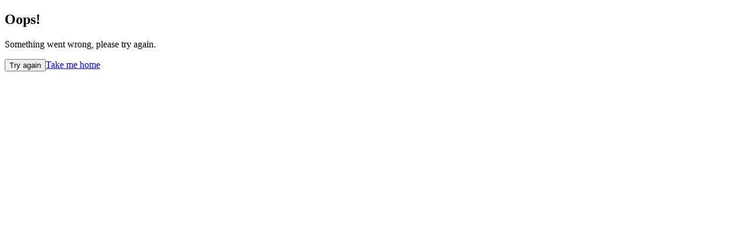

--- FILE ---
content_type: text/html; charset=utf-8
request_url: https://www.camplify.co.nz/s/brighton-9091
body_size: 34815
content:
<!DOCTYPE html><html data-theme="camplify" lang="en-nz"><head><meta charSet="utf-8"/><meta name="viewport" content="width=device-width, initial-scale=1"/><link rel="preload" href="/_next/static/media/0484562807a97172-s.p.woff2" as="font" crossorigin="" type="font/woff2"/><link rel="preload" href="/_next/static/media/3b637ebf05feb6c7-s.p.woff" as="font" crossorigin="" type="font/woff"/><link rel="preload" href="/_next/static/media/4ff14b4554c90cf4-s.p.woff" as="font" crossorigin="" type="font/woff"/><link rel="preload" href="/_next/static/media/5d8fd03501f904fd-s.p.woff" as="font" crossorigin="" type="font/woff"/><link rel="preload" href="/_next/static/media/6f2c062f26b5f954-s.p.woff" as="font" crossorigin="" type="font/woff"/><link rel="preload" href="/_next/static/media/8888a3826f4a3af4-s.p.woff2" as="font" crossorigin="" type="font/woff2"/><link rel="preload" href="/_next/static/media/b957ea75a84b6ea7-s.p.woff2" as="font" crossorigin="" type="font/woff2"/><link rel="preload" href="/_next/static/media/eafabf029ad39a43-s.p.woff2" as="font" crossorigin="" type="font/woff2"/><link rel="stylesheet" href="/_next/static/css/011594227f8f0878.css" data-precedence="next"/><link rel="stylesheet" href="/_next/static/css/0e87b54d9cffcfc4.css" data-precedence="next"/><link rel="preload" as="script" fetchPriority="low" href="/_next/static/chunks/webpack-d19dd65ca4e25c8a.js"/><script src="/_next/static/chunks/4bd1b696-4eb4cb8b2144c475.js" async=""></script><script src="/_next/static/chunks/1684-43a74e2330591af1.js" async=""></script><script src="/_next/static/chunks/main-app-5518523dddf30468.js" async=""></script><script src="/_next/static/chunks/9151-268b2c25d5996468.js" async=""></script><script src="/_next/static/chunks/1704-01f2204cc859115c.js" async=""></script><script src="/_next/static/chunks/app/global-error-384cbf794105934a.js" async=""></script><script src="/_next/static/chunks/3063-f5b69fc3be39e02a.js" async=""></script><script src="/_next/static/chunks/6874-47848fa807e30e2f.js" async=""></script><script src="/_next/static/chunks/2934-2379cc0bb33b5e2a.js" async=""></script><script src="/_next/static/chunks/554-9a1643319d458b62.js" async=""></script><script src="/_next/static/chunks/1616-16c541faada37edc.js" async=""></script><script src="/_next/static/chunks/7117-cf67683589c8ea87.js" async=""></script><script src="/_next/static/chunks/5541-172f59819f3cb572.js" async=""></script><script src="/_next/static/chunks/2401-caaa05969bfb8098.js" async=""></script><script src="/_next/static/chunks/2244-4f00a7c6b1fefbc4.js" async=""></script><script src="/_next/static/chunks/921-91ccb8e5b82545b6.js" async=""></script><script src="/_next/static/chunks/4418-5286f7e5674a3f23.js" async=""></script><script src="/_next/static/chunks/9820-345a2d1f9d661990.js" async=""></script><script src="/_next/static/chunks/app/%5Blang%5D/layout-f29816ef710c0b06.js" async=""></script><script src="/_next/static/chunks/app/%5Blang%5D/error-f39a9afbb5cec32a.js" async=""></script><script src="/_next/static/chunks/5005-d26569b737faa43d.js" async=""></script><script src="/_next/static/chunks/2403-64abf640b992b4e1.js" async=""></script><script src="/_next/static/chunks/2152-19a429cc1589c797.js" async=""></script><script src="/_next/static/chunks/1937-54a22ae25ba793de.js" async=""></script><script src="/_next/static/chunks/app/%5Blang%5D/search/%5B%5B...slug%5D%5D/page-f71cd21e79834422.js" async=""></script><link rel="preload" href="https://www.googletagmanager.com/gtm.js?id=GTM-KJ5N7HD" as="script"/><meta name="next-size-adjust" content=""/><title>Brighton 9091 Campervan, Caravan and Motorhome Hire | Camplify</title><meta name="description" content="The largest peer-to-peer van sharing community in Brighton 9091. Hire campervans, caravans and motorhomes from verified local owners"/><meta name="robots" content="index, follow"/><link rel="canonical" href="https://www.camplify.co.nz/s/brighton-9091"/><link rel="icon" href="/camplify-favicon.png"/><script>document.querySelectorAll('body link[rel="icon"], body link[rel="apple-touch-icon"]').forEach(el => document.head.appendChild(el))</script><script src="/_next/static/chunks/polyfills-42372ed130431b0a.js" noModule=""></script></head><body class="__className_6bee3b"><div hidden=""><!--$--><!--/$--></div><!--$!--><template data-dgst="BAILOUT_TO_CLIENT_SIDE_RENDERING"></template><!--/$--><header class="flex flex-col"><a class="bg-primary absolute -left-96 z-50 border p-4 text-white focus:left-1 focus:top-1" href="#main-page-content">Skip to Main Content</a><nav class="relative flex min-h-[64px] items-center justify-between bg-white p-2 shadow-md"><a href="/"><svg clip-rule="evenodd" fill-rule="evenodd" stroke-linejoin="round" stroke-miterlimit="2" viewBox="0 0 100 19" xmlns="http://www.w3.org/2000/svg" fill="currentColor" height="25" class="text-brand-primary"><path d="M20.907 14.269c-.1-.528-.257-1.042-.407-1.562a6 6 0 0 0-.671-1.427 6.07 6.07 0 0 0-2.25-2.162 12 12 0 0 0-.786-.421 8.4 8.4 0 0 0-2.6-.849 9 9 0 0 0-1.336-.078c-1.75.013-3.469.465-5 1.312a8 8 0 0 0-2.25 1.848 4.5 4.5 0 0 0-1.078 2.626 3.22 3.22 0 0 0 .757 2.247 4.35 4.35 0 0 0 2.028 1.32 8 8 0 0 0 2.086.385h.714a19 19 0 0 0 2.379-.178h.171a1.67 1.67 0 0 0 1.622 1.27h.271a1.736 1.736 0 0 0 1.429-1.712c1.107-.179 4-.571 5.121-.785h.05a8.2 8.2 0 0 0-.25-1.834m74.922 1.108a3.07 3.07 0 0 1-2.979 2.141 3.1 3.1 0 0 1-2.143-.778l.843-1.534c.335.28.756.438 1.193.449a1.49 1.49 0 0 0 1.393-1.013l.314-.713-3.736-8.934h2.05l2.743 6.936 2.514-6.936H100zM74.543 9.576c0 2.733-1.722 4.61-4.343 4.61a3.58 3.58 0 0 1-3.236-1.649v4.917H65V4.995h1.986v1.548a3.57 3.57 0 0 1 3.2-1.648c2.607 0 4.378 1.891 4.378 4.681zm-54.686 3.359q.228.704.386 1.427c0 .2.071.378.1.535.028.157.078.407.1.556-.793.129-1.95.3-2.914.443l-1.679.25a1.66 1.66 0 0 0-1.536-1.006 1.72 1.72 0 0 0-1.7 1.484c-.371 0-.714.049-1.114.049h-.593a6.8 6.8 0 0 1-1.728-.264 3.4 3.4 0 0 1-1.572-1.041 2.47 2.47 0 0 1-.571-1.655 3.57 3.57 0 0 1 .821-2.084A6.4 6.4 0 0 1 9.7 10.06a8.76 8.76 0 0 1 4.15-1.163h.093a6.11 6.11 0 0 1 5.043 2.319c.1.142.193.285.278.42.257.405.458.842.6 1.299zm23.986.066a3.7 3.7 0 0 1-3.029 1.206c-1.985 0-3.221-1.227-3.221-2.854s1.257-2.74 3.464-2.755h2.772V8.32c0-1.156-.715-1.841-2.186-1.841a4.83 4.83 0 0 0-2.707.928l-.793-1.363a6.7 6.7 0 0 1 3.943-1.149c2.357 0 3.685 1.199 3.707 3.218v6.008h-1.936zm-7.5-6.579-1.086 1.277a3.46 3.46 0 0 0-2.614-1.07h-.013a2.73 2.73 0 0 0-2.709 2.926 2.72 2.72 0 0 0 2.698 2.925h.024a3.4 3.4 0 0 0 2.7-1.063l1.086 1.063a4.68 4.68 0 0 1-3.893 1.706 5 5 0 0 1-.214.005c-2.421 0-4.414-1.992-4.414-4.414q0-.111.006-.222a4.43 4.43 0 0 1 4.622-4.66 4.83 4.83 0 0 1 3.807 1.527M63.057 8.42v5.708h-1.986V8.969a2.04 2.04 0 0 0-2.142-2.233c-1.565.05-2.515 1.256-2.515 2.854v4.531h-2.007V8.969a2.036 2.036 0 0 0-2.143-2.233 2.63 2.63 0 0 0-2.55 2.854v4.531h-1.978V4.995H49.7v1.741a3.395 3.395 0 0 1 3.329-1.841 3.07 3.07 0 0 1 3.185 2.198c.586-1.527 1.807-2.198 3.479-2.198 2.143 0 3.364 1.341 3.364 3.525m24.086-4.196v1.078h2.393v1.484h-2.393v7.335h-1.964V6.786h-1.208V5.302h1.208V4.41a3.01 3.01 0 0 1 3.15-3.147 3.52 3.52 0 0 1 2.071.635l-.764 1.513a2.23 2.23 0 0 0-1.257-.428 1.149 1.149 0 0 0-1.236 1.241m-8.829-2.875h-1.978v12.772h1.978zm2.122 3.646H82.4v9.126h-1.964zm-36.593 5.901v-.842h-2.479c-1.293 0-1.9.343-1.9 1.227s.672 1.356 1.779 1.356c1.428 0 2.5-.713 2.6-1.741m28.7-1.391.004-.144c0-1.531-1.26-2.79-2.79-2.79a2.794 2.794 0 0 0-2.793 2.934 2.812 2.812 0 0 0 2.79 3.029 2.81 2.81 0 0 0 2.789-3.029m-68.257.241a.561.561 0 0 1-.393-.949 12.69 12.69 0 0 1 8.864-3.567h.1c2.06.049 4.08.584 5.893 1.562.876.45 1.704.988 2.471 1.605.182.118.28.329.251.544a.561.561 0 0 1-.965.298 13 13 0 0 0-2.286-1.477 11.8 11.8 0 0 0-5.457-1.427 11.54 11.54 0 0 0-8.071 3.247.57.57 0 0 1-.4.164zM2.293 7.677a.65.65 0 0 1-.464-.2.634.634 0 0 1 .042-.885c3.672-3.346 8.379-3.881 10.85-3.909 2.547.025 5.057.612 7.35 1.719A17 17 0 0 1 23.1 6.171a.613.613 0 0 1 .114.871.62.62 0 0 1-.871.114 17 17 0 0 0-2.857-1.641 16.1 16.1 0 0 0-6.629-1.591h-.121c-2.3 0-6.657.521-10 3.567a.6.6 0 0 1-.415.164zM.714 5.857a.716.716 0 0 1-.686-.712c0-.177.067-.348.186-.479C4.479.713 9.936 0 12.807 0a17.6 17.6 0 0 1 4.722.621c1.31.356 2.585.834 3.807 1.427a21 21 0 0 1 3.514 2.14.711.711 0 0 1-.857 1.077 19.5 19.5 0 0 0-3.279-1.997 18.4 18.4 0 0 0-7.75-1.891h-.107c-2.707.05-7.778.621-11.7 4.331a.7.7 0 0 1-.443.149m81.865-3.474v.003a1.16 1.16 0 0 1-1.155 1.155c-.204 0-.405-.054-.581-.157a1.16 1.16 0 0 1-.581-1.002 1.16 1.16 0 0 1 1.155-1.155h.004c.64 0 1.158.518 1.158 1.156"></path></svg><span class="sr-only">Home</span></a><button aria-controls="global-menu-items" aria-expanded="false" class="flex items-center gap-2 md:hidden" id="global-menu-open-button"><span class="sr-only">Navigation menu</span><svg clip-rule="evenodd" fill-rule="evenodd" stroke-linejoin="round" stroke-miterlimit="2" viewBox="0 0 100 100" xmlns="http://www.w3.org/2000/svg" height="20" width="20"><path d="M5.556 83.333q-2.361 0-3.959-1.597C-.001 80.139 0 79.352 0 77.778s.532-2.894 1.597-3.959 2.385-1.597 3.959-1.597h88.888q2.361 0 3.959 1.597c1.598 1.597 1.597 2.385 1.597 3.959s-.532 2.893-1.597 3.958-2.385 1.597-3.959 1.597zm0-27.777q-2.361 0-3.959-1.598C-.001 52.36 0 51.574 0 50s.532-2.893 1.597-3.958 2.385-1.598 3.959-1.598h88.888q2.361 0 3.959 1.598C100.001 47.64 100 48.426 100 50s-.532 2.893-1.597 3.958-2.385 1.598-3.959 1.598zm0-27.778q-2.361 0-3.959-1.597Q0 24.583 0 22.222c0-2.361.532-2.893 1.597-3.958s2.385-1.597 3.959-1.597h88.888q2.361 0 3.959 1.597c1.598 1.597 1.597 2.384 1.597 3.958s-.532 2.894-1.597 3.959q-1.598 1.597-3.959 1.597z" fill-rule="nonzero"></path></svg><div class="size-[32px] aspect-square max-w-fit"><div class="size-[32px] relative rounded-full bg-fill-neutral"><svg viewBox="0 0 100 100" xmlns="http://www.w3.org/2000/svg" class="size-[16px] translate-x-[8px] translate-y-[7px] absolute fill-icon-alt " height="10" width="10"><path d="M50.004 0C34.94 0 22.731 11.678 22.731 26.087v4.348c0 14.408 12.209 26.087 27.273 26.087s27.274-11.679 27.274-26.087v-4.348C77.278 11.678 65.068 0 50.004 0m-.008 69.565c-18.21 0-41.575 9.422-48.298 17.783C-2.457 92.517 1.498 100 8.312 100h83.376c6.814 0 10.769-7.483 6.614-12.652-6.723-8.357-30.096-17.783-48.306-17.783"></path></svg></div></div></button><div class="hidden fixed top-0 right-0 bottom-0 left-0 z-50 flex-col bg-white p-4 md:static md:flex md:flex-row md:items-center md:border-t-0 md:p-0"><button aria-label="Close menu" class="flex items-center justify-end gap-2 p-2 md:hidden" id="global-menu-close-button"><span class="sr-only">Close menu</span>Close<svg clip-rule="evenodd" fill-rule="evenodd" stroke-linejoin="round" stroke-miterlimit="2" viewBox="0 0 100 101" xmlns="http://www.w3.org/2000/svg" height="12" width="12"><path d="M50 58.305 10.019 98.288q-1.638 1.635-4.116 1.675-2.476.037-4.191-1.675Q0 96.574 0 94.135c0-2.439.571-3.011 1.712-4.154L41.695 50 1.712 10.019Q.077 8.381.037 5.903 0 3.427 1.712 1.712 3.426 0 5.866 0t4.153 1.712L50 41.696 89.981 1.712Q91.619.077 94.097.037q2.477-.036 4.191 1.675Q100 3.426 100 5.866t-1.712 4.153L58.305 50l39.983 39.981q1.635 1.638 1.675 4.117.037 2.476-1.675 4.19-1.714 1.712-4.153 1.713c-2.439.001-3.011-.572-4.154-1.713z" fill-rule="nonzero"></path></svg></button><ul class="flex flex-col md:flex md:flex-row md:items-center md:gap-5" id="global-menu-items"><li class="p-2"><a class="flex items-center gap-2 hover:underline focus:underline" href="/s"><svg viewBox="0 0 100 100" xmlns="http://www.w3.org/2000/svg" height="18" width="18"><path d="M44.75 81.5q15.224 0 25.988-10.722Q81.5 60.057 81.5 44.75q0-15.225-10.762-25.987Q59.974 8 44.75 8 29.444 8 18.722 18.763T8 44.75q0 15.307 10.722 26.028Q29.444 81.5 44.75 81.5m0 7.875q-9.288 0-17.405-3.514T13.19 76.31 3.639 62.155.125 44.75q0-9.207 3.514-17.325T13.19 13.23t14.155-9.591T44.75.125q9.207 0 17.325 3.514T76.27 13.23q6.078 6.077 9.591 14.195 3.514 8.118 3.514 17.325 0 8.198-2.781 15.477a46.6 46.6 0 0 1-7.689 13.196l20.97 20.969-5.563 5.483-20.969-20.89a45.8 45.8 0 0 1-13.196 7.648q-7.28 2.742-15.397 2.742"></path></svg><span>Find a van</span></a></li><li><div><div class="p-3 md:hidden relative flex w-full items-center justify-center"><hr class="w-full border-t"/></div><button aria-controls="c2e93073-4dff-452e-bf91-a416f5bd75ab" aria-expanded="false" class="flex w-full items-center justify-between gap-3 p-2 hover:underline focus:underline md:w-auto md:justify-start md:py-0"><span>Explore</span><svg clip-rule="evenodd" fill-rule="evenodd" stroke-linejoin="round" stroke-miterlimit="2" viewBox="0 0 100 100" xmlns="http://www.w3.org/2000/svg" class="transition-transform -rotate-90 md:rotate-0" height="18" width="18"><path d="m49.996 57.675 37.17-32.512c2.935-2.774 7.684-2.774 10.629 0 2.935 2.774 2.935 7.256 0 10.03L55.321 74.837c-2.946 2.774-7.706 2.774-10.641 0L2.206 35.193c-2.957-2.764-2.935-7.256 0-10.03 2.923-2.774 7.683-2.774 10.628 0l37.16 32.512z" fill-rule="nonzero"></path></svg></button><div class="p-3 md:hidden relative flex w-full items-center justify-center"><hr class="w-full border-t"/></div><div class="fixed top-0 right-0 bottom-0 left-0 z-60 w-full overflow-y-auto bg-white md:absolute md:top-full md:right-0 md:bottom-auto md:left-auto md:z-50 md:w-max md:rounded-tl-2xl md:rounded-tr-none md:rounded-br-lg md:rounded-bl-2xl md:border md:border-[var(--border-disabled)] md:bg-white md:shadow-lg invisible opacity-0"><div class="flex h-full flex-col md:h-auto md:w-max"><div class="flex items-center justify-between md:hidden"><button class="mr-3 flex items-center p-6 pb-0 md:hidden"><svg fill-rule="evenodd" viewBox="0 0 100 100" xmlns="http://www.w3.org/2000/svg" class="rotate-180" height="18" width="18"><path d="m57.384 70.616-4.216-4.34 15.28-15.28H20v-6h48.448l-15.28-15.272 4.216-4.34L80 48z"></path></svg><span aria-hidden="true">Back</span><span class="sr-only">Back to main menu</span></button><button aria-label="Close menu" class="ml-3 flex items-center justify-end gap-2 p-6 pb-0 md:hidden" id="global-menu-close-button"><span class="sr-only">Close menu</span>Close<svg clip-rule="evenodd" fill-rule="evenodd" stroke-linejoin="round" stroke-miterlimit="2" viewBox="0 0 100 101" xmlns="http://www.w3.org/2000/svg" height="12" width="12"><path d="M50 58.305 10.019 98.288q-1.638 1.635-4.116 1.675-2.476.037-4.191-1.675Q0 96.574 0 94.135c0-2.439.571-3.011 1.712-4.154L41.695 50 1.712 10.019Q.077 8.381.037 5.903 0 3.427 1.712 1.712 3.426 0 5.866 0t4.153 1.712L50 41.696 89.981 1.712Q91.619.077 94.097.037q2.477-.036 4.191 1.675Q100 3.426 100 5.866t-1.712 4.153L58.305 50l39.983 39.981q1.635 1.638 1.675 4.117.037 2.476-1.675 4.19-1.714 1.712-4.153 1.713c-2.439.001-3.011-.572-4.154-1.713z" fill-rule="nonzero"></path></svg></button></div><ul class="top-full flex h-full flex-col gap-8 p-6 md:right-0 md:z-50 md:flex-row md:rounded-md md:bg-white md:shadow-lg md:transition-all md:duration-200 invisible opacity-0" id="c2e93073-4dff-452e-bf91-a416f5bd75ab"><li class="flex max-w-[360px] basis-3xs flex-col gap-2"><span class="font-medium">Featured</span><a class="overflow-hidden rounded-md shadow-md hover:bg-gray-100" href="/blog/freedom-camping"><img alt="Freedom camping in New Zealand: Everything you need to know" loading="lazy" width="360" height="203" decoding="async" data-nimg="1" class="mb-2" style="color:transparent" srcSet="https://a-ap.storyblok.com/f/3000419/1200x800/f2b74fd56c/blog_image_2000x1333_43591_43591_default__2_.jpg/m/375x0/filters:quality(75) 1x, https://a-ap.storyblok.com/f/3000419/1200x800/f2b74fd56c/blog_image_2000x1333_43591_43591_default__2_.jpg/m/768x0/filters:quality(75) 2x" src="https://a-ap.storyblok.com/f/3000419/1200x800/f2b74fd56c/blog_image_2000x1333_43591_43591_default__2_.jpg/m/768x0/filters:quality(75)"/><span class="block p-4">Freedom camping in New Zealand: Everything you need to know</span></a></li><li class="flex flex-col gap-2"><span class="flex items-center gap-2 font-medium"><svg clip-rule="evenodd" fill-rule="evenodd" stroke-linejoin="round" stroke-miterlimit="2" viewBox="0 0 100 100" height="18" width="18"><path d="M69.708 4.829Q61.125.26 50.944.26q-10.6.001-19.297 4.861c-5.652 3.11-10.07 7.285-13.25 12.535q-4.771 7.873-4.772 16.813-.002 6.413 2.438 12.146c1.627 3.827 3.92 7.29 6.891 10.4 2.543 2.592 5.021 5.896 7.42 9.912 2.124 3.762 3.323 6.419 3.607 7.971v14.58q.001.97.637 1.746l5.085 7.195c.712.906 1.697 1.359 2.97 1.359h16.54q1.912 0 2.971-1.359l5.086-7.195c.428-.517.637-1.1.637-1.746v-14.58q.426-2.523 3.816-7.971 3.397-6.024 7.21-9.912c2.97-3.11 5.265-6.573 6.892-10.4q2.44-5.733 2.438-12.146-.002-9.329-4.98-17.201-4.986-7.874-13.575-12.44M62.14 85.264v1.17l-3.966 5.05h-14.46l-3.966-5.05v-1.17zm0-6.22v-6.22H39.748v6.22zm15.042-35.652q-1.746 4.127-5.245 7.499-2.334 2.188-4.861 5.727c-1.94 2.692-3.563 5.334-4.857 7.916H39.67c-1.294-2.582-2.916-5.224-4.857-7.916-1.687-2.359-3.304-4.27-4.861-5.727q-6.996-6.91-6.997-16.008 0-6.398 3.598-12.041c2.393-3.762 5.732-6.738 10.007-8.932 4.279-2.19 9.006-3.284 14.19-3.284 5.186 0 9.913 1.094 14.192 3.284 4.274 2.194 7.673 5.14 10.2 8.847q3.792 5.559 3.792 12.126.001 4.381-1.751 8.509"></path></svg>Insights</span><ul class="flex flex-col pl-6"><li class="p-2"><a class="flex items-center gap-2 hover:underline focus:underline" href="/how-it-works"><span>How it works</span></a></li><li class="p-2"><a class="flex items-center gap-2 hover:underline focus:underline" href="/for-owners"><span>Share your van</span></a></li><li class="p-2"><a class="flex items-center gap-2 hover:underline focus:underline" href="/club-camplify/personal-membership"><span>Personal membership</span></a></li><li class="p-2"><a class="flex items-center gap-2 hover:underline focus:underline" href="/premium-member"><span>Premium membership</span></a></li><li class="p-2"><a class="flex items-center gap-2 hover:underline focus:underline" href="/hirer-damage-cover"><span>Protection for hirers</span></a></li><li class="p-2"><a class="flex items-center gap-2 hover:underline focus:underline" href="/owner-damage-cover"><span>Protection for owners</span></a></li><li class="p-2"><a class="flex items-center gap-2 hover:underline focus:underline" href="/blog"><span>Blog</span></a></li><li class="p-2"><a class="flex items-center gap-2 hover:underline focus:underline" href="/about"><span>About us</span></a></li></ul></li><li class="flex flex-col gap-2"><span class="flex items-center gap-2 font-medium"><svg viewBox="0 0 100 100" xmlns="http://www.w3.org/2000/svg" height="18" width="18"><path d="M50.009 49.626q3.933 0 6.723-2.801 2.793-2.8 2.793-6.732t-2.8-6.725q-2.8-2.79-6.734-2.791-3.933 0-6.723 2.801-2.793 2.8-2.793 6.733t2.8 6.724q2.8 2.79 6.734 2.791m-1.758 38.715c.99.907 2.508.907 3.498 0q14.183-12.987 21.915-24.969 8.203-12.712 8.203-22.267 0-14.408-9.155-23.69Q63.557 8.135 50 8.134q-13.557 0-22.712 9.281t-9.155 23.69q0 9.555 8.203 22.267 7.732 11.982 21.915 24.969m3.47 10.597a2.605 2.605 0 0 1-3.442 0Q29.674 82.558 20.17 68.362q-9.94-14.844-9.94-27.257 0-18.24 11.798-29.532Q33.828.281 50 .28q16.171 0 27.972 11.293Q89.771 22.866 89.77 41.105q0 12.413-9.94 27.257-9.505 14.195-28.109 30.576"></path></svg>Locations</span><ul class="grid grid-cols-1 lg:grid-cols-2 pl-6"><li class="p-2"><a class="flex items-center gap-2 hover:underline focus:underline" href="/caravan-motorhome-hire/north-island"><span>North Island (Overview)</span></a></li><li class="p-2"><a class="flex items-center gap-2 hover:underline focus:underline" href="/caravan-motorhome-hire/auckland"><span>Auckland</span></a></li><li class="p-2"><a class="flex items-center gap-2 hover:underline focus:underline" href="/caravan-motorhome-hire/northland-region"><span>Northland </span></a></li><li class="p-2"><a class="flex items-center gap-2 hover:underline focus:underline" href="/caravan-motorhome-hire/waikato"><span>Waikato</span></a></li><li class="p-2"><a class="flex items-center gap-2 hover:underline focus:underline" href="/caravan-motorhome-hire/bay-of-plenty"><span>Bay of Plenty</span></a></li><li class="p-2"><a class="flex items-center gap-2 hover:underline focus:underline" href="/caravan-motorhome-hire/gisborne"><span>Gisborne</span></a></li><li class="p-2"><a class="flex items-center gap-2 hover:underline focus:underline" href="/caravan-motorhome-hire/taranaki"><span>Taranaki</span></a></li><li class="p-2"><a class="flex items-center gap-2 hover:underline focus:underline" href="/caravan-motorhome-hire/hawkes-bay"><span>Hawke&#x27;s Bay</span></a></li><li class="p-2"><a class="flex items-center gap-2 hover:underline focus:underline" href="/caravan-motorhome-hire/manawatu-wanganui"><span>Manawatu-Wanganui </span></a></li><li class="p-2"><a class="flex items-center gap-2 hover:underline focus:underline" href="/caravan-motorhome-hire/wellington"><span>Wellington</span></a></li><li class="p-2"><a class="flex items-center gap-2 hover:underline focus:underline" href="/caravan-motorhome-hire/south-island"><span>South Island (Overview)</span></a></li><li class="p-2"><a class="flex items-center gap-2 hover:underline focus:underline" href="https://www.camplify.co.nz/caravan-motorhome-hire/christchurch" rel="noopener noreferrer" target="_blank"><span>Christchurch</span></a></li><li class="p-2"><a class="flex items-center gap-2 hover:underline focus:underline" href="/caravan-motorhome-hire/malborough"><span>Marlborough</span></a></li><li class="p-2"><a class="flex items-center gap-2 hover:underline focus:underline" href="/caravan-motorhome-hire/tasman"><span>Tasman </span></a></li><li class="p-2"><a class="flex items-center gap-2 hover:underline focus:underline" href="/caravan-motorhome-hire/west-coast"><span>West Coast</span></a></li><li class="p-2"><a class="flex items-center gap-2 hover:underline focus:underline" href="/caravan-motorhome-hire/canterbury"><span>Canterbury</span></a></li><li class="p-2"><a class="flex items-center gap-2 hover:underline focus:underline" href="/caravan-motorhome-hire/otago"><span>Otago</span></a></li><li class="p-2"><a class="flex items-center gap-2 hover:underline focus:underline" href="/caravan-motorhome-hire/southland-region"><span>Southland</span></a></li></ul></li></ul></div></div></div></li><li class="p-2"><a class="flex items-center gap-2 hover:underline focus:underline" href="/club-camplify"><span>Club Camplify</span></a></li><li class="p-2"><a class="flex items-center gap-2 hover:underline focus:underline" href="/for-owners"><span>List my van</span></a></li><li><div class="p-3 md:hidden relative flex w-full items-center justify-center"><hr class="w-full border-t"/></div><button aria-controls="user-dropdown-menu" aria-expanded="false" class="hidden gap-2 md:flex md:items-center md:hover:cursor-pointer"><span class="sr-only">Account Menu</span><svg clip-rule="evenodd" fill-rule="evenodd" stroke-linejoin="round" stroke-miterlimit="2" viewBox="0 0 100 100" xmlns="http://www.w3.org/2000/svg" height="18" width="18"><path d="M5.556 83.333q-2.361 0-3.959-1.597C-.001 80.139 0 79.352 0 77.778s.532-2.894 1.597-3.959 2.385-1.597 3.959-1.597h88.888q2.361 0 3.959 1.597c1.598 1.597 1.597 2.385 1.597 3.959s-.532 2.893-1.597 3.958-2.385 1.597-3.959 1.597zm0-27.777q-2.361 0-3.959-1.598C-.001 52.36 0 51.574 0 50s.532-2.893 1.597-3.958 2.385-1.598 3.959-1.598h88.888q2.361 0 3.959 1.598C100.001 47.64 100 48.426 100 50s-.532 2.893-1.597 3.958-2.385 1.598-3.959 1.598zm0-27.778q-2.361 0-3.959-1.597Q0 24.583 0 22.222c0-2.361.532-2.893 1.597-3.958s2.385-1.597 3.959-1.597h88.888q2.361 0 3.959 1.597c1.598 1.597 1.597 2.384 1.597 3.958s-.532 2.894-1.597 3.959q-1.598 1.597-3.959 1.597z" fill-rule="nonzero"></path></svg><div class="size-[32px] aspect-square max-w-fit"><div class="size-[32px] relative rounded-full bg-fill-neutral"><svg viewBox="0 0 100 100" xmlns="http://www.w3.org/2000/svg" class="size-[16px] translate-x-[8px] translate-y-[7px] absolute fill-icon-alt " height="10" width="10"><path d="M50.004 0C34.94 0 22.731 11.678 22.731 26.087v4.348c0 14.408 12.209 26.087 27.273 26.087s27.274-11.679 27.274-26.087v-4.348C77.278 11.678 65.068 0 50.004 0m-.008 69.565c-18.21 0-41.575 9.422-48.298 17.783C-2.457 92.517 1.498 100 8.312 100h83.376c6.814 0 10.769-7.483 6.614-12.652-6.723-8.357-30.096-17.783-48.306-17.783"></path></svg></div></div></button><ul class="block md:absolute md:top-full md:right-0 md:w-96 md:rounded-tl-2xl md:rounded-tr-none md:rounded-br-lg md:rounded-bl-2xl md:border md:border-[var(--border-disabled)] md:bg-white md:p-5 md:pt-4 md:shadow-lg md:hidden" id="user-dropdown-menu"><div><li class="p-2"><a class="flex items-center gap-2 hover:underline focus:underline" href="/login"><svg clip-rule="evenodd" fill-rule="evenodd" stroke-linejoin="round" stroke-miterlimit="2" viewBox="0 0 100 100" xmlns="http://www.w3.org/2000/svg" height="18" width="18"><path d="M89.366 100q4.458 0 7.546-3.088C100 93.824 100 92.338 100 89.366V10.634q0-4.458-3.088-7.546C93.824 0 92.338 0 89.366 0H49.944v8.824h39.422q.68 0 1.244.566.567.564.566 1.244v78.732q0 .68-.566 1.245-.564.565-1.244.565H49.944V100zM41.968 75.113l-6.109-6.381 14.322-14.32H0v-8.824h50.181l-14.322-14.32 6.109-6.381L67.081 50z"></path></svg><span>Login</span></a></li></div><div><li class="p-2"><a class="flex items-center gap-2 hover:underline focus:underline" href="/sign-up"><svg clip-rule="evenodd" fill-rule="evenodd" stroke-linejoin="round" stroke-miterlimit="2" viewBox="0 0 100 100" xmlns="http://www.w3.org/2000/svg" height="18" width="18"><path d="M0 86.434V75.349q0-3.661 1.989-6.783a13.3 13.3 0 0 1 5.317-4.798q7.392-3.624 14.914-5.436t15.172-1.812c7.65 0 10.158.604 15.173 1.812q7.521 1.812 14.912 5.436a13.3 13.3 0 0 1 5.318 4.798q1.989 3.122 1.989 6.783v11.085zm7.478-7.479h59.827v-3.606a4.9 4.9 0 0 0-.877-2.804q-.877-1.289-2.382-2.104-6.444-3.173-13.14-4.809-6.696-1.633-13.514-1.633c-6.818 0-9.05.544-13.515 1.633q-6.695 1.636-13.139 4.809-1.505.815-2.382 2.104a4.9 4.9 0 0 0-.878 2.804zM90.029 36.29H100v7.478h-9.971v9.971H82.55v-9.971h-9.971V36.29h9.971v-9.972h7.479zM37.392 48.466q-7.198 0-12.323-5.125-5.127-5.127-5.127-12.325t5.127-12.323q5.125-5.126 12.323-5.126c7.198 0 8.906 1.708 12.323 5.126q5.127 5.126 5.127 12.323 0 7.198-5.127 12.325-5.125 5.124-12.323 5.125m0-7.478q4.113 0 7.042-2.93 2.93-2.928 2.929-7.042c-.001-4.114-.976-5.089-2.929-7.042s-4.3-2.929-7.042-2.929-5.09.976-7.042 2.929q-2.93 2.93-2.929 7.042c.001 4.112.976 5.09 2.929 7.042q2.928 2.93 7.042 2.93"></path></svg><span>Sign up</span></a></li></div><div><div class="p-3 relative flex w-full items-center justify-center"><hr class="w-full border-t"/></div><li class="p-2"><a class="flex items-center gap-2 hover:underline focus:underline" href="https://help.camplify.co.nz/en/nz-help-centre/contacting-camplify" rel="noopener noreferrer" target="_blank"><svg clip-rule="evenodd" fill-rule="evenodd" stroke-linejoin="round" stroke-miterlimit="2" viewBox="0 0 100 100" xmlns="http://www.w3.org/2000/svg" height="18" width="18"><path d="M49.942 79.554q2.254 0 3.808-1.555 1.554-1.556 1.554-3.812 0-2.254-1.557-3.808t-3.81-1.553q-2.254 0-3.808 1.557c-1.554 1.557-1.554 2.308-1.554 3.811q0 2.253 1.557 3.808 1.556 1.552 3.81 1.552m-3.727-18.846h7.409q.101-3.886 1.138-6.209 1.038-2.322 5.035-6.158 3.472-3.473 5.319-6.413c1.847-2.94 1.847-4.274 1.847-6.944q0-6.796-4.883-10.617-4.884-3.82-11.554-3.82-6.59 0-10.905 3.517-4.317 3.518-6.159 8.285l6.761 2.712q.961-2.622 3.289-5.107 2.328-2.484 6.913-2.484 4.666 0 6.898 2.555c2.232 2.555 2.232 3.579 2.232 5.622a8.48 8.48 0 0 1-1.529 4.909q-1.528 2.227-3.895 4.302-5.184 4.676-6.549 7.46-1.367 2.784-1.367 8.39M50.009 100q-10.374 0-19.501-3.937c-9.127-3.937-11.378-6.186-15.879-10.685q-6.752-6.75-10.691-15.873Q0 60.382 0 50.009q0-10.374 3.937-19.501t10.685-15.879c6.749-6.751 9.79-8.065 15.873-10.691Q39.618 0 49.991 0q10.374 0 19.501 3.937t15.879 10.685c6.752 6.749 8.065 9.79 10.691 15.873Q100 39.618 100 49.991q0 10.374-3.937 19.501c-3.937 9.127-6.186 11.378-10.685 15.879q-6.75 6.752-15.873 10.691Q60.382 100 50.009 100M50 92.105q17.632 0 29.868-12.237Q92.105 67.632 92.105 50c0-17.632-4.079-21.711-12.237-29.868Q67.632 7.895 50 7.895c-17.632 0-21.711 4.079-29.868 12.237Q7.895 32.368 7.895 50c0 17.632 4.079 21.711 12.237 29.868Q32.368 92.105 50 92.105" fill-rule="nonzero"></path></svg><span>Need Help?</span></a></li></div></ul></li></ul></div><!--$!--><template data-dgst="BAILOUT_TO_CLIENT_SIDE_RENDERING"></template><!--/$--></nav><div class="order-first bg-brand-primary p-4 text-center font-bold text-white"><a href="/s"><span class="text-base font-bold">Book your spring holiday today!</span></a></div><p class="bg-primary absolute -left-96 z-50 border p-4 text-white focus:left-1 focus:top-1" id="main-page-content" tabindex="-1">Skipped to Main Content</p></header><main class="flex min-h-screen flex-col bg-white"><section><div class="py-6 mx-auto px-4 max-w-screen-xl"><!--$!--><template data-dgst="BAILOUT_TO_CLIENT_SIDE_RENDERING"></template><!--/$--><!--$!--><template data-dgst="BAILOUT_TO_CLIENT_SIDE_RENDERING"></template><!--/$--></div></section><!--$--><!--/$--></main><section aria-hidden="true" class="mt-8 overflow-hidden mx-auto w-full max-w-screen-xl" id="6fc0f5d6-01ce-42e4-88bc-0d9787b806ba"><svg clip-rule="evenodd" fill-rule="evenodd" stroke-linejoin="round" stroke-miterlimit="2" viewBox="0 0 100 9" xmlns="http://www.w3.org/2000/svg" class="h-full min-h-[90px] w-full max-w-screen fill-brand-secondary p-4 md:p-0 w-full" height="90"><path d="M83.236 6.682c2.135.561 4.334.841 6.542.827l9.277-.06a.475.475 0 0 1 .945.087.477.477 0 0 1-.944.092l-9.276.059-.058.001a25.3 25.3 0 0 1-7.242-1.031c-3.532-1.039-6.443-1.541-10.272-1.541l-.116.001q-7.367.016-14.774 2.059l-.07.017c-5.717 1.36-10.563 1.357-14.53-.019l.029-.084-.029.084c-2.974-1.032-5.457-2.404-7.789-3.407-2.339-1.005-4.54-1.646-6.994-1.249-2.464.4-4.871 1.558-7.331 2.625-2.454 1.065-4.958 2.036-7.597 2.036v-.178c1.376 0 2.717-.269 4.039-.68l-.004-1.313a.8.8 0 0 1-.182-.099.84.84 0 0 1-.497.036.74.74 0 0 1-.408-.298.57.57 0 0 1-.125-.388c.014-.163.116-.326.314-.478q-.133-.283.06-.621v-.001c.142-.239.375-.317.711-.213a.42.42 0 0 1 .421-.235.44.44 0 0 1 .27.091.35.35 0 0 1 .105.149.74.74 0 0 1 .678.134c.237.169.302.427.175.766.359.41.405.753.179 1.015-.216.249-.551.304-1.002.132l-.11.029.007 1.101a35 35 0 0 0 2.367-.922v-2.09a1 1 0 0 1-.362-.163q-.364.15-.661.077-.306-.071-.544-.378-.19-.253-.177-.498c.01-.222.141-.444.407-.66-.135-.248-.125-.53.039-.842.171-.326.48-.436.932-.303A.54.54 0 0 1 20.173 0q.215.001.344.106a.47.47 0 0 1 .147.208q.471-.168.915.131c.313.216.405.55.25 1.012.494.531.584.984.302 1.339-.278.367-.717.452-1.317.237a2 2 0 0 1-.213.064V4.95c2.426-1.054 4.836-2.208 7.306-2.608 2.504-.406 4.744.251 7.093 1.261 2.356 1.013 4.808 2.372 7.776 3.403 3.94 1.366 8.77 1.368 14.496-.003q6.337-1.747 12.647-2.017l-.101-.514a.09.09 0 0 1-.146-.103l.094-.158-.066-.337.538-.038.121.549h.433a.8.8 0 0 1-.132-.108c-.245-.254-.349-.701-.328-1.449.015-.473.203-.858.552-1.117a1.93 1.93 0 0 1 1.153-.369c.255 0 .527.041.777.119a3.75 3.75 0 0 1 1.408.795c.396.364.599.79.599 1.221 0 .463-.213.764-.651.915a2 2 0 0 1-.304.078c-.052.011-.125.02-.181.031l-.015-.054a1 1 0 0 0-.037-.087.54.54 0 0 0-.496-.306.56.56 0 0 0-.517.347l-.003.009c-.016.041-.033.137-.033.137l-.172.001v-.001h-.339c-.198 0-.401-.005-.615-.005h-.02l-.1-.003-.01.002h-.934l.093.424a55 55 0 0 1 1.721-.027h.09q.338 0 .665.006a.43.43 0 0 1-.238-.386c0-.234.188-.426.412-.426.23 0 .412.192.412.426a.43.43 0 0 1-.256.394c2.105.055 3.958.276 5.845.67v-1.99a1 1 0 0 1-.205-.112q-.364.147-.661.076a.97.97 0 0 1-.543-.37l-.001-.001q-.19-.248-.178-.49c.01-.217.141-.435.407-.646q-.204-.367.04-.826c.171-.319.479-.428.932-.297.1-.231.28-.342.533-.342a.54.54 0 0 1 .344.104q.097.075.147.204.471-.166.915.128c.314.212.405.539.251.992.495.521.583.966.301 1.314-.278.359-.717.443-1.316.232a2 2 0 0 1-.218.064l.005 2.125a46 46 0 0 1 2.772.737l.025-1.206a.7.7 0 0 1-.177-.098.83.83 0 0 1-.497.036.74.74 0 0 1-.408-.298.57.57 0 0 1-.125-.387q.019-.248.314-.478-.133-.283.06-.622c.143-.239.375-.317.711-.213a.42.42 0 0 1 .422-.235.43.43 0 0 1 .269.091.37.37 0 0 1 .106.149.74.74 0 0 1 .678.133c.236.17.302.427.174.767.359.41.405.753.179 1.015-.216.249-.551.304-1.002.131l-.114.031-.022 1.347zM.945 7.001h12.062v.178H.945a.477.477 0 1 1 0-.178m81.916-1.637-.018 1.078.237.036.018-1.109a1 1 0 0 1-.237-.005m-65.646-.311h-.003l.01 1.195.237-.091-.01-1.1a1 1 0 0 1-.234-.004m62.109-1.367h-.007v1.862l.395.072V3.694a1.3 1.3 0 0 1-.388-.008m3.191 1.297-.039.06a.7.7 0 0 1-.416.041.57.57 0 0 1-.31-.231.4.4 0 0 1-.091-.267c.012-.138.118-.266.303-.393l.072-.049-.047-.073c-.097-.152-.085-.323.022-.509.111-.185.301-.212.574-.109l.084.031.031-.084q.075-.205.282-.199a.27.27 0 0 1 .163.051q.056.047.07.142l.019.111.104-.043q.315-.13.599.079h.001c.183.131.207.337.093.605l-.022.053.039.043c.308.336.396.607.213.819-.177.204-.457.22-.831.071l-.03-.012-.03.01c-.333.107-.594.083-.789-.084zM20.42 3.13q-.122.016-.235.01l-.001 1.917.235-.078zm49.757 1.258a.4.4 0 0 1-.093.021.4.4 0 0 1-.098-.007l.103.524.208.005zm-53.291.317-.061.026a.67.67 0 0 1-.416.041.57.57 0 0 1-.31-.231.4.4 0 0 1-.091-.266c.012-.139.118-.267.303-.394l.072-.049-.047-.073c-.097-.151-.085-.323.022-.509.11-.185.301-.211.574-.109l.084.031.031-.084c.051-.135.143-.204.282-.198a.26.26 0 0 1 .163.05q.056.047.07.142l.018.111.105-.043q.315-.13.599.079v.001c.184.13.208.336.094.605l-.022.053.038.042c.309.336.396.607.214.819-.178.204-.457.22-.831.071l-.03-.012-.031.01c-.333.107-.593.084-.789-.084zm56.251-.412c-.146 0-.261.114-.261.265s.115.265.261.265.261-.114.261-.265-.115-.265-.261-.265m-.991.103V2.713a.43.43 0 0 0-.427-.431.443.443 0 0 0-.433.437v1.666c-.554-.049-.836-.375-.803-1.557.026-.92.761-1.341 1.554-1.341.245 0 .495.036.73.109 1.058.328 1.903 1.05 1.903 1.876 0 .53-.307.759-.871.857l-.002.001a.72.72 0 0 0-.66-.437.71.71 0 0 0-.687.504zm-.427-1.958a.28.28 0 0 0-.277.281v1.673h.548V2.724a.28.28 0 0 0-.271-.286m-1.582 1.771-.04-.184-.182.013.032.163a.25.25 0 0 0 .123.029.2.2 0 0 0 .067-.021m2.588-.602h.949a.08.08 0 0 0 .078-.078.08.08 0 0 0-.078-.078h-.949a.08.08 0 0 0-.078.078.08.08 0 0 0 .078.078m6.211-.313-.056.054-.016.006q-.304.125-.551.068-.25-.06-.444-.306a.57.57 0 0 1-.14-.373c.009-.192.146-.375.399-.56l.07-.052-.049-.071c-.143-.207-.138-.446.005-.712.142-.265.411-.319.8-.187l.086.03.028-.087q.097-.302.394-.302.146 0 .234.066a.34.34 0 0 1 .112.201l.022.108.101-.045a.83.83 0 0 1 .837.076c.259.175.308.453.165.835l-.02.053.04.041c.441.449.57.82.328 1.118h-.001c-.24.311-.624.355-1.146.164l-.03-.011-.031.011c-.448.164-.811.142-1.081-.079zm-6.211-.04h.949a.08.08 0 0 0 .078-.078.08.08 0 0 0-.078-.078h-.949a.08.08 0 0 0-.078.078.08.08 0 0 0 .078.078m-53.083-.537-.068.071q-.303.127-.55.068-.25-.06-.444-.312a.6.6 0 0 1-.141-.382c.009-.197.146-.385.4-.574l.069-.051-.048-.071c-.144-.212-.139-.457.005-.73.142-.27.41-.326.799-.191l.087.03.027-.088q.098-.308.395-.308.145-.001.233.067a.34.34 0 0 1 .112.206l.023.109.101-.045a.81.81 0 0 1 .836.077c.26.179.309.464.165.855l-.019.053.038.04c.443.459.571.84.329 1.145h-.001c-.24.317-.624.362-1.144.168l-.032-.012-.031.012c-.448.166-.81.145-1.079-.081zm53.156-.435h.793c.088 0 .156.068.156.161v.281a.155.155 0 0 1-.156.161h-.793a.155.155 0 0 1-.156-.161v-.281c.005-.083.073-.161.156-.161m-1.079.301c.073 0 .135.052.135.125s-.052.135-.125.135-.135-.052-.135-.124v-.006c-.011-.072.047-.13.125-.13m1.877.141h-.793v-.281h.793z"></path></svg></section><footer class="my-6" id="global-footer"><div class="flex flex-col gap-5 md:gap-9 mb-6 mx-auto px-4 max-w-screen-xl py-10"><nav class="grid gap-4 gap-y-5 md:grid-cols-4 md:gap-y-9"><section class="col-span-2"><h2 class="text-xl md:text-2xl font-semibold mb-3">Popular locations</h2><ul class="columns-2"><li><a class="inline-block py-2 hover:underline" href="/caravan-motorhome-hire/auckland">Auckland</a></li><li><a class="inline-block py-2 hover:underline" href="/caravan-motorhome-hire/wellington">Wellington</a></li><li><a class="inline-block py-2 hover:underline" href="/caravan-motorhome-hire/christchurch">Christchurch</a></li><li><a class="inline-block py-2 hover:underline" href="/caravan-motorhome-hire/queenstown">Queenstown</a></li><li><a class="inline-block py-2 hover:underline" href="/caravan-motorhome-hire/hamilton">Hamilton</a></li><li><a class="inline-block py-2 hover:underline" href="/caravan-motorhome-hire/tauranga">Tauranga</a></li><li><a class="inline-block py-2 hover:underline" href="/caravan-motorhome-hire/nelson-tasman">Nelson</a></li><li><a class="inline-block py-2 hover:underline" href="/caravan-motorhome-hire/bay-of-plenty">Bay of Plenty</a></li><li><a class="inline-block py-2 hover:underline" href="/caravan-motorhome-hire/napier">Napier </a></li><li><a class="inline-block py-2 hover:underline" href="/caravan-motorhome-hire/dunedin">Dunedin</a></li><li><a class="inline-block py-2 hover:underline" href="/caravan-motorhome-hire/rotorua">Rotorua  </a></li><li><a class="inline-block py-2 hover:underline" href="/caravan-motorhome-hire/palmerston-north">Palmerston North</a></li><li><a class="inline-block py-2 hover:underline" href="/caravan-motorhome-hire/new-plymouth">New Plymouth</a></li></ul></section><section class=""><h2 class="text-xl md:text-2xl font-semibold mb-3">Discover</h2><ul class=""><li><a class="inline-block py-2 hover:underline" href="/how-it-works">How it works</a></li><li><a class="inline-block py-2 hover:underline" href="/for-owners">How to share your van</a></li><li><a class="inline-block py-2 hover:underline" href="https://membership.camplify.co.nz/club-camplify" rel="noopener noreferrer" target="_blank">Club Camplify</a></li><li><a class="inline-block py-2 hover:underline" href="https://www.camplify.co.nz/club-camplify/personal-membership" rel="noopener noreferrer" target="_blank">Personal membership</a></li><li><a class="inline-block py-2 hover:underline" href="/premium-member">Premium Membership</a></li><li><a class="inline-block py-2 hover:underline" href="/hirer-damage-cover">Hirer damage protection</a></li><li><a class="inline-block py-2 hover:underline" href="/owner-damage-cover">Owner damage protection</a></li></ul></section><section class=""><h2 class="text-xl md:text-2xl font-semibold mb-3">Camplify</h2><ul class=""><li><a class="inline-block py-2 hover:underline" href="/about">About us</a></li><li><a class="inline-block py-2 hover:underline" href="/blog">Blog</a></li><li><a class="inline-block py-2 hover:underline" href="https://help.camplify.co.nz/en/nz-help-centre/contacting-camplify" rel="noopener noreferrer" target="_blank">Help/Support</a></li><li><a class="inline-block py-2 hover:underline" href="https://help.camplify.co.nz/en/nz-help-centre/contacting-camplify" rel="noopener noreferrer" target="_blank">Contact us</a></li></ul></section><section class="col-span-2"><h2 class="text-xl md:text-2xl font-semibold mb-2">Supported Payments</h2><ul class="flex flex-wrap gap-2"><li><img alt="Supported Payments" loading="lazy" width="300" height="88" decoding="async" data-nimg="1" class="h-8 w-auto" style="color:transparent" srcSet="https://a-ap.storyblok.com/f/3000419/50x37/ded219cf46/visa.svg/m/50x0/filters:quality(75) 1x, https://a-ap.storyblok.com/f/3000419/50x37/ded219cf46/visa.svg/m/50x0/filters:quality(75) 2x" src="https://a-ap.storyblok.com/f/3000419/50x37/ded219cf46/visa.svg/m/50x0/filters:quality(75)"/></li><li><img alt="Supported Payments" loading="lazy" width="300" height="88" decoding="async" data-nimg="1" class="h-8 w-auto" style="color:transparent" srcSet="https://a-ap.storyblok.com/f/3000419/50x37/f771f4b41e/mastercard.svg/m/50x0/filters:quality(75) 1x, https://a-ap.storyblok.com/f/3000419/50x37/f771f4b41e/mastercard.svg/m/50x0/filters:quality(75) 2x" src="https://a-ap.storyblok.com/f/3000419/50x37/f771f4b41e/mastercard.svg/m/50x0/filters:quality(75)"/></li><li><img alt="Supported Payments" loading="lazy" width="300" height="88" decoding="async" data-nimg="1" class="h-8 w-auto" style="color:transparent" srcSet="https://a-ap.storyblok.com/f/3000419/50x36/d6ba9861fc/googlepay.svg/m/50x0/filters:quality(75) 1x, https://a-ap.storyblok.com/f/3000419/50x36/d6ba9861fc/googlepay.svg/m/50x0/filters:quality(75) 2x" src="https://a-ap.storyblok.com/f/3000419/50x36/d6ba9861fc/googlepay.svg/m/50x0/filters:quality(75)"/></li><li><img alt="Supported Payments" loading="lazy" width="300" height="88" decoding="async" data-nimg="1" class="h-8 w-auto" style="color:transparent" srcSet="https://a-ap.storyblok.com/f/3000419/50x36/3bd3b37648/applepay.svg/m/50x0/filters:quality(75) 1x, https://a-ap.storyblok.com/f/3000419/50x36/3bd3b37648/applepay.svg/m/50x0/filters:quality(75) 2x" src="https://a-ap.storyblok.com/f/3000419/50x36/3bd3b37648/applepay.svg/m/50x0/filters:quality(75)"/></li></ul></section><section class="col-span-2 md:col-span-1"><h2 class="text-xl md:text-2xl font-semibold mb-2">Download the App</h2><ul class="flex flex-wrap gap-2"><li><a href="https://apps.apple.com/au/app/camplify/id1609755964" rel="noopener noreferrer" target="_blank"><img alt="Download on the App Store" loading="lazy" width="300" height="88" decoding="async" data-nimg="1" class="h-8 w-auto" style="color:transparent" srcSet="https://a-ap.storyblok.com/f/3000419/120x40/1496a5b7a8/app_store.svg/m/120x0/filters:quality(75) 1x, https://a-ap.storyblok.com/f/3000419/120x40/1496a5b7a8/app_store.svg/m/120x0/filters:quality(75) 2x" src="https://a-ap.storyblok.com/f/3000419/120x40/1496a5b7a8/app_store.svg/m/120x0/filters:quality(75)"/></a></li><li><a href="https://play.google.com/store/apps/details?id=au.com.camplify.mobileapp" rel="noopener noreferrer" target="_blank"><img alt="Get it on Google Play" loading="lazy" width="300" height="88" decoding="async" data-nimg="1" class="h-8 w-auto" style="color:transparent" srcSet="https://a-ap.storyblok.com/f/3000419/180x53/7abc2d2e26/google_play.svg/m/180x0/filters:quality(75) 1x, https://a-ap.storyblok.com/f/3000419/180x53/7abc2d2e26/google_play.svg/m/180x0/filters:quality(75) 2x" src="https://a-ap.storyblok.com/f/3000419/180x53/7abc2d2e26/google_play.svg/m/180x0/filters:quality(75)"/></a></li></ul></section><section><h2 class="text-xl md:text-2xl font-semibold mb-2">Stay up to date</h2><div class="flex flex-wrap gap-2"><a class="hover:text-primary" href="https://www.facebook.com/camplifyUK/" rel="noopener noreferrer" target="_blank"><span class="sr-only">Facebook</span><svg fill="none" viewBox="0 0 100 100" xmlns="http://www.w3.org/2000/svg" class="h-8 w-8"><path d="M2.352 50.165c0-26.134 21.23-47.464 47.596-47.464s47.595 21.33 47.595 47.464c0 26.133-21.23 47.463-47.595 47.463-26.366 0-47.596-21.33-47.596-47.463Z" stroke="currentColor" stroke-width="5"></path><path clip-rule="evenodd" d="M52.722 76.969v-28.31h7.807l1.037-9.757h-8.844l.012-4.881c0-2.547.242-3.909 3.894-3.909h4.881v-9.756h-7.811c-9.38 0-12.681 4.731-12.681 12.689v5.859h-5.848v9.755h5.848v28.31z" fill="currentColor" fill-rule="evenodd"></path></svg></a><a class="hover:text-primary" href="https://www.instagram.com/camplifyeu/" rel="noopener noreferrer" target="_blank"><span class="sr-only">Instagram</span><svg fill="none" viewBox="0 0 100 100" xmlns="http://www.w3.org/2000/svg" class="h-8 w-8"><path d="M2.352 50.165c0-26.134 21.23-47.464 47.596-47.464s47.595 21.33 47.595 47.464c0 26.133-21.23 47.463-47.595 47.463-26.366 0-47.596-21.33-47.596-47.463Z" stroke="currentColor" stroke-width="5"></path><path clip-rule="evenodd" d="M73.568 76.398c2.304-.481 4.197-2.359 4.647-4.623.047-.244.086-.496.126-.741V26.863c-.04-.237-.079-.481-.126-.726-.49-2.469-2.58-4.394-5.152-4.733-.103-.016-.205-.04-.316-.055H27.378c-.277.047-.56.086-.813.142-2.524.559-4.362 2.524-4.718 5.009-.023.102-.047.205-.047.307v44.29c.047.276.071.56.15.836.552 2.391 2.651 4.244 5.12 4.56q.189.022.379.055h45.236c.299-.047.591-.086.883-.15M27.906 43.88v24.503c0 1.176 1.033 2.185 2.249 2.185h39.807c1.215 0 2.257-1.009 2.257-2.185V43.73h-5.404a16.8 16.8 0 0 1 .702 7.266 16.7 16.7 0 0 1-2.445 6.879 17.2 17.2 0 0 1-5.152 5.278c-5.459 3.629-12.654 3.945-18.429.773-2.934-1.601-5.231-3.835-6.848-6.714-2.366-4.3-2.745-8.804-1.357-13.482h-5.38zm10.706 4.899c-.103 6.256 5.025 11.218 11.178 11.345 6.414.133 11.589-4.86 11.724-10.927.142-6.264-5.033-11.439-11.44-11.432-6.287-.007-11.392 4.923-11.462 11.014m31.43-13.277c1.199-.024 2.177-1.026 2.177-2.201v-5.223c0-1.255-1.017-2.249-2.296-2.249h-5.341c-1.278 0-2.295 1.002-2.295 2.249 0 1.727-.008 3.455.008 5.183 0 .26.047.528.134.774.323.914 1.183 1.482 2.24 1.482.86.008 1.72 0 2.58 0 .93-.008 1.862.008 2.793-.015" fill="currentColor" fill-rule="evenodd"></path></svg></a><a class="hover:text-primary" href="https://www.youtube.com/channel/UCoXgPTLjSdmAwwMyyXNki9A" rel="noopener noreferrer" target="_blank"><span class="sr-only">YouTube</span><svg fill="none" viewBox="0 0 100 100" xmlns="http://www.w3.org/2000/svg" class="h-8 w-8"><path d="M2.352 50.165c0-26.134 21.23-47.464 47.596-47.464s47.595 21.33 47.595 47.464c0 26.133-21.23 47.463-47.595 47.463-26.366 0-47.596-21.33-47.596-47.463Z" stroke="currentColor" stroke-width="5"></path><path clip-rule="evenodd" d="M73.877 50.041c2.499 2.431 2.528 14.426 2.528 14.501 0 0-.022 12.062-2.528 14.493-2.49 2.425-23.465 2.483-23.465 2.483s-20.976-.058-23.474-2.483c-2.491-2.424-2.498-14.404-2.498-14.493 0-.075.007-12.07 2.498-14.501 2.498-2.432 23.474-2.461 23.474-2.461s20.975.029 23.465 2.461m-37.493 24.5h-3.415V57.107h-3.533v-2.965h10.481v2.965h-3.533zm10.494-1.655c-.568.613-1.145 1.079-1.759 1.397-.598.317-1.189.48-1.759.48-.702 0-1.219-.222-1.581-.673-.347-.451-.532-1.116-.532-2.017v-12.58h3.03v11.538c0 .362.067.613.185.775.133.163.34.237.628.237.214 0 .502-.103.842-.317a4.2 4.2 0 0 0 .946-.799V59.493h3.024v15.048h-3.024zm11.249 1.841c-.598 0-1.123-.104-1.588-.319a4 4 0 0 1-1.294-1.02v1.153h-3.06V54.142h3.06v6.571c.414-.458.843-.813 1.301-1.042a2.94 2.94 0 0 1 1.397-.362c.96 0 1.692.325 2.195.961.51.643.761 1.582.761 2.808v8.352q0 1.598-.71 2.453c-.473.569-1.167.844-2.062.844m7.487-4.516c0 .79.097 1.344.296 1.648.199.31.539.458 1.027.458q.753-.002 1.049-.393.302-.385.304-1.713v-.688h3.119v.775c0 1.546-.378 2.706-1.146 3.489-.754.776-1.884 1.16-3.392 1.16-1.36 0-2.432-.406-3.208-1.233q-1.175-1.242-1.175-3.416v-6.755c0-1.3.429-2.372 1.286-3.192s1.959-1.234 3.319-1.234q2.082.002 3.2 1.145c.747.755 1.116 1.855 1.116 3.281v3.836h-5.795zm-8.151-8.123c.213.266.317.65.317 1.16v7.768c0 .481-.096.828-.266 1.035-.17.214-.444.324-.813.324a1.75 1.75 0 0 1-.731-.162c-.237-.103-.481-.289-.725-.532v-9.378a2.3 2.3 0 0 1 .628-.459c.207-.103.422-.148.643-.148.407 0 .725.134.947.392m8.461.081c-.206.259-.31.717-.31 1.345v1.523h2.676v-1.523c0-.628-.111-1.086-.318-1.345-.207-.281-.547-.414-1.006-.414-.48 0-.827.133-1.042.414M31.38 18.8l4.567 13.57v8.897h3.843v-9.319L44.262 18.8H40.36l-2.372 8.979h-.244L35.245 18.8zm18.24 5.476q2.12-.001 3.474 1.205 1.353 1.199 1.353 3.097v8.566q-.002 2.115-1.323 3.333-1.331 1.21-3.658 1.212c-1.486 0-2.683-.422-3.585-1.249-.887-.835-1.346-1.959-1.346-3.363v-8.596q-.002-1.928 1.383-3.066c.916-.762 2.158-1.139 3.702-1.139m.939 14.161c-.273.251-.635.377-1.101.377-.451 0-.798-.118-1.042-.37-.236-.251-.362-.605-.362-1.056v-9.032c0-.362.133-.65.391-.879.259-.222.599-.325 1.013-.325.451 0 .813.103 1.094.325.281.229.414.524.414.879v9.032c0 .443-.133.791-.407 1.049m12.979.998v1.832h3.414V24.691h-3.414v12.586a4.8 4.8 0 0 1-1.05.894c-.384.229-.702.348-.953.348-.318 0-.555-.089-.695-.267-.141-.177-.222-.457-.222-.85V24.691H57.21v13.857q-.002 1.474.607 2.217c.399.495.983.739 1.781.739.635 0 1.301-.17 1.981-.524.68-.348 1.338-.866 1.959-1.545" fill="currentColor" fill-rule="evenodd"></path></svg></a></div></section></nav><section aria-label="Disclaimer"><p class="text-sm font-normal whitespace-pre-line">Camplify was founded and built in the city of Newcastle, Australia, situated on the traditional country of the Awabakal and Worimi peoples.

We respect and acknowledge their cultural heritage, beliefs and their continuing relationship with the land. We also pay respect to their Elders past, present and future and recognise that they are the proud survivors of more than two hundred years of dispossession.

Camplify is committed to supporting the growth of the Indigenous tourism sector. We encourage our adventurous community in seeking opportunities to share and enjoy Australia&#x27;s rich Indigenous history, culture and traditions whilst acknowledging and respecting each individual country on which we travel.</p><p class="text-sm font-normal mt-6">©<!-- --> <!-- -->Copyright 2025 Camplify. All Rights Reserved. ABN 86 603 217 287.</p><nav aria-label="Legal Links" class="mt-4"><ul class="flex gap-2"><li><a class="text-sm underline hover:no-underline" href="https://www.camplify.co.nz/terms" rel="noopener noreferrer" target="_blank">Terms &amp; Conditions</a></li></ul></nav></section></div></footer><script src="/_next/static/chunks/webpack-d19dd65ca4e25c8a.js" async=""></script><script>(self.__next_f=self.__next_f||[]).push([0])</script><script>self.__next_f.push([1,"1:\"$Sreact.fragment\"\n2:I[87555,[],\"\"]\n3:I[31295,[],\"\"]\n6:I[59665,[],\"OutletBoundary\"]\n9:I[74911,[],\"AsyncMetadataOutlet\"]\nb:I[59665,[],\"ViewportBoundary\"]\nd:I[59665,[],\"MetadataBoundary\"]\nf:I[98385,[\"9151\",\"static/chunks/9151-268b2c25d5996468.js\",\"1704\",\"static/chunks/1704-01f2204cc859115c.js\",\"4219\",\"static/chunks/app/global-error-384cbf794105934a.js\"],\"default\"]\n:HL[\"/_next/static/media/0484562807a97172-s.p.woff2\",\"font\",{\"crossOrigin\":\"\",\"type\":\"font/woff2\"}]\n:HL[\"/_next/static/media/3b637ebf05feb6c7-s.p.woff\",\"font\",{\"crossOrigin\":\"\",\"type\":\"font/woff\"}]\n:HL[\"/_next/static/media/4ff14b4554c90cf4-s.p.woff\",\"font\",{\"crossOrigin\":\"\",\"type\":\"font/woff\"}]\n:HL[\"/_next/static/media/5d8fd03501f904fd-s.p.woff\",\"font\",{\"crossOrigin\":\"\",\"type\":\"font/woff\"}]\n:HL[\"/_next/static/media/6f2c062f26b5f954-s.p.woff\",\"font\",{\"crossOrigin\":\"\",\"type\":\"font/woff\"}]\n:HL[\"/_next/static/media/8888a3826f4a3af4-s.p.woff2\",\"font\",{\"crossOrigin\":\"\",\"type\":\"font/woff2\"}]\n:HL[\"/_next/static/media/b957ea75a84b6ea7-s.p.woff2\",\"font\",{\"crossOrigin\":\"\",\"type\":\"font/woff2\"}]\n:HL[\"/_next/static/media/eafabf029ad39a43-s.p.woff2\",\"font\",{\"crossOrigin\":\"\",\"type\":\"font/woff2\"}]\n:HL[\"/_next/static/css/011594227f8f0878.css\",\"style\"]\n:HL[\"/_next/static/css/0e87b54d9cffcfc4.css\",\"style\"]\n"])</script><script>self.__next_f.push([1,"0:{\"P\":null,\"b\":\"6l6cHO7iUDIT9s_BkzZ92\",\"p\":\"\",\"c\":[\"\",\"s\",\"brighton-9091\"],\"i\":false,\"f\":[[[\"\",{\"children\":[[\"lang\",\"en-nz\",\"d\"],{\"children\":[\"search\",{\"children\":[[\"slug\",\"brighton-9091\",\"oc\"],{\"children\":[\"__PAGE__\",{}]}]}]},\"$undefined\",\"$undefined\",true]}],[\"\",[\"$\",\"$1\",\"c\",{\"children\":[null,[\"$\",\"$L2\",null,{\"parallelRouterKey\":\"children\",\"error\":\"$undefined\",\"errorStyles\":\"$undefined\",\"errorScripts\":\"$undefined\",\"template\":[\"$\",\"$L3\",null,{}],\"templateStyles\":\"$undefined\",\"templateScripts\":\"$undefined\",\"notFound\":[[[\"$\",\"title\",null,{\"children\":\"404: This page could not be found.\"}],[\"$\",\"div\",null,{\"style\":{\"fontFamily\":\"system-ui,\\\"Segoe UI\\\",Roboto,Helvetica,Arial,sans-serif,\\\"Apple Color Emoji\\\",\\\"Segoe UI Emoji\\\"\",\"height\":\"100vh\",\"textAlign\":\"center\",\"display\":\"flex\",\"flexDirection\":\"column\",\"alignItems\":\"center\",\"justifyContent\":\"center\"},\"children\":[\"$\",\"div\",null,{\"children\":[[\"$\",\"style\",null,{\"dangerouslySetInnerHTML\":{\"__html\":\"body{color:#000;background:#fff;margin:0}.next-error-h1{border-right:1px solid rgba(0,0,0,.3)}@media (prefers-color-scheme:dark){body{color:#fff;background:#000}.next-error-h1{border-right:1px solid rgba(255,255,255,.3)}}\"}}],[\"$\",\"h1\",null,{\"className\":\"next-error-h1\",\"style\":{\"display\":\"inline-block\",\"margin\":\"0 20px 0 0\",\"padding\":\"0 23px 0 0\",\"fontSize\":24,\"fontWeight\":500,\"verticalAlign\":\"top\",\"lineHeight\":\"49px\"},\"children\":404}],[\"$\",\"div\",null,{\"style\":{\"display\":\"inline-block\"},\"children\":[\"$\",\"h2\",null,{\"style\":{\"fontSize\":14,\"fontWeight\":400,\"lineHeight\":\"49px\",\"margin\":0},\"children\":\"This page could not be found.\"}]}]]}]}]],[]],\"forbidden\":\"$undefined\",\"unauthorized\":\"$undefined\"}]]}],{\"children\":[[\"lang\",\"en-nz\",\"d\"],[\"$\",\"$1\",\"c\",{\"children\":[[[\"$\",\"link\",\"0\",{\"rel\":\"stylesheet\",\"href\":\"/_next/static/css/011594227f8f0878.css\",\"precedence\":\"next\",\"crossOrigin\":\"$undefined\",\"nonce\":\"$undefined\"}],[\"$\",\"link\",\"1\",{\"rel\":\"stylesheet\",\"href\":\"/_next/static/css/0e87b54d9cffcfc4.css\",\"precedence\":\"next\",\"crossOrigin\":\"$undefined\",\"nonce\":\"$undefined\"}]],\"$L4\"]}],{\"children\":[\"search\",[\"$\",\"$1\",\"c\",{\"children\":[null,[\"$\",\"$L2\",null,{\"parallelRouterKey\":\"children\",\"error\":\"$undefined\",\"errorStyles\":\"$undefined\",\"errorScripts\":\"$undefined\",\"template\":[\"$\",\"$L3\",null,{}],\"templateStyles\":\"$undefined\",\"templateScripts\":\"$undefined\",\"notFound\":\"$undefined\",\"forbidden\":\"$undefined\",\"unauthorized\":\"$undefined\"}]]}],{\"children\":[[\"slug\",\"brighton-9091\",\"oc\"],[\"$\",\"$1\",\"c\",{\"children\":[null,[\"$\",\"$L2\",null,{\"parallelRouterKey\":\"children\",\"error\":\"$undefined\",\"errorStyles\":\"$undefined\",\"errorScripts\":\"$undefined\",\"template\":[\"$\",\"$L3\",null,{}],\"templateStyles\":\"$undefined\",\"templateScripts\":\"$undefined\",\"notFound\":\"$undefined\",\"forbidden\":\"$undefined\",\"unauthorized\":\"$undefined\"}]]}],{\"children\":[\"__PAGE__\",[\"$\",\"$1\",\"c\",{\"children\":[\"$L5\",null,[\"$\",\"$L6\",null,{\"children\":[\"$L7\",\"$L8\",[\"$\",\"$L9\",null,{\"promise\":\"$@a\"}]]}]]}],{},null,false]},null,false]},null,false]},null,false]},null,false],[\"$\",\"$1\",\"h\",{\"children\":[null,[\"$\",\"$1\",\"HKv_kUs6Ri3DK75929prRv\",{\"children\":[[\"$\",\"$Lb\",null,{\"children\":\"$Lc\"}],[\"$\",\"meta\",null,{\"name\":\"next-size-adjust\",\"content\":\"\"}]]}],[\"$\",\"$Ld\",null,{\"children\":\"$Le\"}]]}],false]],\"m\":\"$undefined\",\"G\":[\"$f\",[[\"$\",\"link\",\"0\",{\"rel\":\"stylesheet\",\"href\":\"/_next/static/css/0e87b54d9cffcfc4.css\",\"precedence\":\"next\",\"crossOrigin\":\"$undefined\",\"nonce\":\"$undefined\"}]]],\"s\":false,\"S\":true}\n"])</script><script>self.__next_f.push([1,"10:\"$Sreact.suspense\"\n11:I[74911,[],\"AsyncMetadata\"]\ne:[\"$\",\"div\",null,{\"hidden\":true,\"children\":[\"$\",\"$10\",null,{\"fallback\":null,\"children\":[\"$\",\"$L11\",null,{\"promise\":\"$@12\"}]}]}]\n8:null\n"])</script><script>self.__next_f.push([1,"c:[[\"$\",\"meta\",\"0\",{\"charSet\":\"utf-8\"}],[\"$\",\"meta\",\"1\",{\"name\":\"viewport\",\"content\":\"width=device-width, initial-scale=1\"}]]\n7:null\n"])</script><script>self.__next_f.push([1,"13:I[90691,[\"9151\",\"static/chunks/9151-268b2c25d5996468.js\",\"3063\",\"static/chunks/3063-f5b69fc3be39e02a.js\",\"6874\",\"static/chunks/6874-47848fa807e30e2f.js\",\"2934\",\"static/chunks/2934-2379cc0bb33b5e2a.js\",\"554\",\"static/chunks/554-9a1643319d458b62.js\",\"1616\",\"static/chunks/1616-16c541faada37edc.js\",\"7117\",\"static/chunks/7117-cf67683589c8ea87.js\",\"5541\",\"static/chunks/5541-172f59819f3cb572.js\",\"2401\",\"static/chunks/2401-caaa05969bfb8098.js\",\"1704\",\"static/chunks/1704-01f2204cc859115c.js\",\"2244\",\"static/chunks/2244-4f00a7c6b1fefbc4.js\",\"921\",\"static/chunks/921-91ccb8e5b82545b6.js\",\"4418\",\"static/chunks/4418-5286f7e5674a3f23.js\",\"9820\",\"static/chunks/9820-345a2d1f9d661990.js\",\"5160\",\"static/chunks/app/%5Blang%5D/layout-f29816ef710c0b06.js\"],\"CurrentSiteProvider\"]\n14:I[65664,[\"9151\",\"static/chunks/9151-268b2c25d5996468.js\",\"3063\",\"static/chunks/3063-f5b69fc3be39e02a.js\",\"6874\",\"static/chunks/6874-47848fa807e30e2f.js\",\"2934\",\"static/chunks/2934-2379cc0bb33b5e2a.js\",\"554\",\"static/chunks/554-9a1643319d458b62.js\",\"1616\",\"static/chunks/1616-16c541faada37edc.js\",\"7117\",\"static/chunks/7117-cf67683589c8ea87.js\",\"5541\",\"static/chunks/5541-172f59819f3cb572.js\",\"2401\",\"static/chunks/2401-caaa05969bfb8098.js\",\"1704\",\"static/chunks/1704-01f2204cc859115c.js\",\"2244\",\"static/chunks/2244-4f00a7c6b1fefbc4.js\",\"921\",\"static/chunks/921-91ccb8e5b82545b6.js\",\"4418\",\"static/chunks/4418-5286f7e5674a3f23.js\",\"9820\",\"static/chunks/9820-345a2d1f9d661990.js\",\"5160\",\"static/chunks/app/%5Blang%5D/layout-f29816ef710c0b06.js\"],\"default\"]\n15:I[96063,[\"9151\",\"static/chunks/9151-268b2c25d5996468.js\",\"3063\",\"static/chunks/3063-f5b69fc3be39e02a.js\",\"6874\",\"static/chunks/6874-47848fa807e30e2f.js\",\"2934\",\"static/chunks/2934-2379cc0bb33b5e2a.js\",\"554\",\"static/chunks/554-9a1643319d458b62.js\",\"1616\",\"static/chunks/1616-16c541faada37edc.js\",\"7117\",\"static/chunks/7117-cf67683589c8ea87.js\",\"5541\",\"static/chunks/5541-172f59819f3cb572.js\",\"2401\",\"static/chunks/2401-caaa05969bfb8098.js\",\"1704\",\"static/chunks/1704-01f2204cc859115c.js\",\"2244\",\"static/chunks/2244-4f00a"])</script><script>self.__next_f.push([1,"7c6b1fefbc4.js\",\"921\",\"static/chunks/921-91ccb8e5b82545b6.js\",\"4418\",\"static/chunks/4418-5286f7e5674a3f23.js\",\"9820\",\"static/chunks/9820-345a2d1f9d661990.js\",\"5160\",\"static/chunks/app/%5Blang%5D/layout-f29816ef710c0b06.js\"],\"GoogleTagManager\"]\n16:I[69243,[\"9151\",\"static/chunks/9151-268b2c25d5996468.js\",\"3063\",\"static/chunks/3063-f5b69fc3be39e02a.js\",\"6874\",\"static/chunks/6874-47848fa807e30e2f.js\",\"2934\",\"static/chunks/2934-2379cc0bb33b5e2a.js\",\"554\",\"static/chunks/554-9a1643319d458b62.js\",\"1616\",\"static/chunks/1616-16c541faada37edc.js\",\"7117\",\"static/chunks/7117-cf67683589c8ea87.js\",\"5541\",\"static/chunks/5541-172f59819f3cb572.js\",\"2401\",\"static/chunks/2401-caaa05969bfb8098.js\",\"1704\",\"static/chunks/1704-01f2204cc859115c.js\",\"2244\",\"static/chunks/2244-4f00a7c6b1fefbc4.js\",\"921\",\"static/chunks/921-91ccb8e5b82545b6.js\",\"4418\",\"static/chunks/4418-5286f7e5674a3f23.js\",\"9820\",\"static/chunks/9820-345a2d1f9d661990.js\",\"5160\",\"static/chunks/app/%5Blang%5D/layout-f29816ef710c0b06.js\"],\"\"]\n17:I[28080,[\"9151\",\"static/chunks/9151-268b2c25d5996468.js\",\"3063\",\"static/chunks/3063-f5b69fc3be39e02a.js\",\"6874\",\"static/chunks/6874-47848fa807e30e2f.js\",\"2934\",\"static/chunks/2934-2379cc0bb33b5e2a.js\",\"554\",\"static/chunks/554-9a1643319d458b62.js\",\"1616\",\"static/chunks/1616-16c541faada37edc.js\",\"7117\",\"static/chunks/7117-cf67683589c8ea87.js\",\"5541\",\"static/chunks/5541-172f59819f3cb572.js\",\"2401\",\"static/chunks/2401-caaa05969bfb8098.js\",\"1704\",\"static/chunks/1704-01f2204cc859115c.js\",\"2244\",\"static/chunks/2244-4f00a7c6b1fefbc4.js\",\"921\",\"static/chunks/921-91ccb8e5b82545b6.js\",\"4418\",\"static/chunks/4418-5286f7e5674a3f23.js\",\"9820\",\"static/chunks/9820-345a2d1f9d661990.js\",\"5160\",\"static/chunks/app/%5Blang%5D/layout-f29816ef710c0b06.js\"],\"default\"]\n19:I[91866,[\"9151\",\"static/chunks/9151-268b2c25d5996468.js\",\"1704\",\"static/chunks/1704-01f2204cc859115c.js\",\"7048\",\"static/chunks/app/%5Blang%5D/error-f39a9afbb5cec32a.js\"],\"default\"]\n4:[\"$\",\"$L13\",null,{\"currentSite\":{\"currencyCode\":\"NZD\",\"currencySymbol\":\"$$\",\"locale\":\"en-nz\",\"siteCode\":\"NZ\",\"t"])</script><script>self.__next_f.push([1,"heme\":\"camplify\"},\"children\":[\"$\",\"$L14\",null,{\"children\":[\"$\",\"html\",null,{\"data-theme\":\"camplify\",\"lang\":\"en-nz\",\"children\":[[\"$\",\"$L15\",null,{\"gtmId\":\"GTM-KJ5N7HD\"}],[\"$\",\"$L16\",null,{\"id\":\"datadog-rum\",\"children\":\"\\n             (function(h,o,u,n,d) {\\n               h=h[d]=h[d]||{q:[],onReady:function(c){h.q.push(c)}}\\n               d=o.createElement(u);d.async=1;d.src=n\\n               n=o.getElementsByTagName(u)[0];n.parentNode.insertBefore(d,n)\\n             })(window,document,'script','https://www.datadoghq-browser-agent.com/us1/v6/datadog-rum.js','DD_RUM')\\n             window.DD_RUM.onReady(function() {\\n               window.DD_RUM.init({\\n                 clientToken: 'pub2b29b89539cd066e32e294fa383db4cc',\\n                 applicationId: '2e8f6399-880c-4036-a9d5-a5901db7b3fd',\\n                 site: 'datadoghq.com',\\n                 service: 'chl-cms-rum',\\n                 env: 'production',\\n                 allowedTracingUrls: [\\\"https://*.camplify.com.au/api/\\\"],\\n                 sessionSampleRate: 5,\\n                 version: '2025.11.04-iqkN',\\n                 sessionReplaySampleRate: 5,\\n               });\\n             })\\n           \"}],[\"$\",\"body\",null,{\"className\":\"__className_6bee3b\",\"children\":[[\"$\",\"$L17\",null,{}],false,false,\"$L18\",[\"$\",\"main\",null,{\"className\":\"flex min-h-screen flex-col bg-white\",\"children\":[\"$\",\"$L2\",null,{\"parallelRouterKey\":\"children\",\"error\":\"$19\",\"errorStyles\":[],\"errorScripts\":[],\"template\":[\"$\",\"$L3\",null,{}],\"templateStyles\":\"$undefined\",\"templateScripts\":\"$undefined\",\"notFound\":[\"$L1a\",[]],\"forbidden\":\"$undefined\",\"unauthorized\":\"$undefined\"}]}],\"$L1b\"]}]]}]}]}]\n"])</script><script>self.__next_f.push([1,"1c:I[6874,[\"9151\",\"static/chunks/9151-268b2c25d5996468.js\",\"3063\",\"static/chunks/3063-f5b69fc3be39e02a.js\",\"6874\",\"static/chunks/6874-47848fa807e30e2f.js\",\"2934\",\"static/chunks/2934-2379cc0bb33b5e2a.js\",\"554\",\"static/chunks/554-9a1643319d458b62.js\",\"1616\",\"static/chunks/1616-16c541faada37edc.js\",\"7117\",\"static/chunks/7117-cf67683589c8ea87.js\",\"5005\",\"static/chunks/5005-d26569b737faa43d.js\",\"2403\",\"static/chunks/2403-64abf640b992b4e1.js\",\"5541\",\"static/chunks/5541-172f59819f3cb572.js\",\"2401\",\"static/chunks/2401-caaa05969bfb8098.js\",\"1704\",\"static/chunks/1704-01f2204cc859115c.js\",\"2244\",\"static/chunks/2244-4f00a7c6b1fefbc4.js\",\"2152\",\"static/chunks/2152-19a429cc1589c797.js\",\"1937\",\"static/chunks/1937-54a22ae25ba793de.js\",\"4418\",\"static/chunks/4418-5286f7e5674a3f23.js\",\"9820\",\"static/chunks/9820-345a2d1f9d661990.js\",\"8294\",\"static/chunks/app/%5Blang%5D/search/%5B%5B...slug%5D%5D/page-f71cd21e79834422.js\"],\"\"]\n1e:I[29826,[\"9151\",\"static/chunks/9151-268b2c25d5996468.js\",\"3063\",\"static/chunks/3063-f5b69fc3be39e02a.js\",\"6874\",\"static/chunks/6874-47848fa807e30e2f.js\",\"2934\",\"static/chunks/2934-2379cc0bb33b5e2a.js\",\"554\",\"static/chunks/554-9a1643319d458b62.js\",\"1616\",\"static/chunks/1616-16c541faada37edc.js\",\"7117\",\"static/chunks/7117-cf67683589c8ea87.js\",\"5541\",\"static/chunks/5541-172f59819f3cb572.js\",\"2401\",\"static/chunks/2401-caaa05969bfb8098.js\",\"1704\",\"static/chunks/1704-01f2204cc859115c.js\",\"2244\",\"static/chunks/2244-4f00a7c6b1fefbc4.js\",\"921\",\"static/chunks/921-91ccb8e5b82545b6.js\",\"4418\",\"static/chunks/4418-5286f7e5674a3f23.js\",\"9820\",\"static/chunks/9820-345a2d1f9d661990.js\",\"5160\",\"static/chunks/app/%5Blang%5D/layout-f29816ef710c0b06.js\"],\"default\"]\n21:I[33063,[\"9151\",\"static/chunks/9151-268b2c25d5996468.js\",\"3063\",\"static/chunks/3063-f5b69fc3be39e02a.js\",\"6874\",\"static/chunks/6874-47848fa807e30e2f.js\",\"2934\",\"static/chunks/2934-2379cc0bb33b5e2a.js\",\"554\",\"static/chunks/554-9a1643319d458b62.js\",\"1616\",\"static/chunks/1616-16c541faada37edc.js\",\"7117\",\"static/chunks/7117-cf67683589c8ea87.js\",\"5005\",\"static/chunks/500"])</script><script>self.__next_f.push([1,"5-d26569b737faa43d.js\",\"2403\",\"static/chunks/2403-64abf640b992b4e1.js\",\"5541\",\"static/chunks/5541-172f59819f3cb572.js\",\"2401\",\"static/chunks/2401-caaa05969bfb8098.js\",\"1704\",\"static/chunks/1704-01f2204cc859115c.js\",\"2244\",\"static/chunks/2244-4f00a7c6b1fefbc4.js\",\"2152\",\"static/chunks/2152-19a429cc1589c797.js\",\"1937\",\"static/chunks/1937-54a22ae25ba793de.js\",\"4418\",\"static/chunks/4418-5286f7e5674a3f23.js\",\"9820\",\"static/chunks/9820-345a2d1f9d661990.js\",\"8294\",\"static/chunks/app/%5Blang%5D/search/%5B%5B...slug%5D%5D/page-f71cd21e79834422.js\"],\"Image\"]\n1d:Te4b,"])</script><script>self.__next_f.push([1,"M20.907 14.269c-.1-.528-.257-1.042-.407-1.562a6 6 0 0 0-.671-1.427 6.07 6.07 0 0 0-2.25-2.162 12 12 0 0 0-.786-.421 8.4 8.4 0 0 0-2.6-.849 9 9 0 0 0-1.336-.078c-1.75.013-3.469.465-5 1.312a8 8 0 0 0-2.25 1.848 4.5 4.5 0 0 0-1.078 2.626 3.22 3.22 0 0 0 .757 2.247 4.35 4.35 0 0 0 2.028 1.32 8 8 0 0 0 2.086.385h.714a19 19 0 0 0 2.379-.178h.171a1.67 1.67 0 0 0 1.622 1.27h.271a1.736 1.736 0 0 0 1.429-1.712c1.107-.179 4-.571 5.121-.785h.05a8.2 8.2 0 0 0-.25-1.834m74.922 1.108a3.07 3.07 0 0 1-2.979 2.141 3.1 3.1 0 0 1-2.143-.778l.843-1.534c.335.28.756.438 1.193.449a1.49 1.49 0 0 0 1.393-1.013l.314-.713-3.736-8.934h2.05l2.743 6.936 2.514-6.936H100zM74.543 9.576c0 2.733-1.722 4.61-4.343 4.61a3.58 3.58 0 0 1-3.236-1.649v4.917H65V4.995h1.986v1.548a3.57 3.57 0 0 1 3.2-1.648c2.607 0 4.378 1.891 4.378 4.681zm-54.686 3.359q.228.704.386 1.427c0 .2.071.378.1.535.028.157.078.407.1.556-.793.129-1.95.3-2.914.443l-1.679.25a1.66 1.66 0 0 0-1.536-1.006 1.72 1.72 0 0 0-1.7 1.484c-.371 0-.714.049-1.114.049h-.593a6.8 6.8 0 0 1-1.728-.264 3.4 3.4 0 0 1-1.572-1.041 2.47 2.47 0 0 1-.571-1.655 3.57 3.57 0 0 1 .821-2.084A6.4 6.4 0 0 1 9.7 10.06a8.76 8.76 0 0 1 4.15-1.163h.093a6.11 6.11 0 0 1 5.043 2.319c.1.142.193.285.278.42.257.405.458.842.6 1.299zm23.986.066a3.7 3.7 0 0 1-3.029 1.206c-1.985 0-3.221-1.227-3.221-2.854s1.257-2.74 3.464-2.755h2.772V8.32c0-1.156-.715-1.841-2.186-1.841a4.83 4.83 0 0 0-2.707.928l-.793-1.363a6.7 6.7 0 0 1 3.943-1.149c2.357 0 3.685 1.199 3.707 3.218v6.008h-1.936zm-7.5-6.579-1.086 1.277a3.46 3.46 0 0 0-2.614-1.07h-.013a2.73 2.73 0 0 0-2.709 2.926 2.72 2.72 0 0 0 2.698 2.925h.024a3.4 3.4 0 0 0 2.7-1.063l1.086 1.063a4.68 4.68 0 0 1-3.893 1.706 5 5 0 0 1-.214.005c-2.421 0-4.414-1.992-4.414-4.414q0-.111.006-.222a4.43 4.43 0 0 1 4.622-4.66 4.83 4.83 0 0 1 3.807 1.527M63.057 8.42v5.708h-1.986V8.969a2.04 2.04 0 0 0-2.142-2.233c-1.565.05-2.515 1.256-2.515 2.854v4.531h-2.007V8.969a2.036 2.036 0 0 0-2.143-2.233 2.63 2.63 0 0 0-2.55 2.854v4.531h-1.978V4.995H49.7v1.741a3.395 3.395 0 0 1 3.329-1.841 3.07 3.07 0 0 1 3.185 2.198c.586-1.527 1.807-2.198 3.479-2.198 2.143 0 3.364 1.341 3.364 3.525m24.086-4.196v1.078h2.393v1.484h-2.393v7.335h-1.964V6.786h-1.208V5.302h1.208V4.41a3.01 3.01 0 0 1 3.15-3.147 3.52 3.52 0 0 1 2.071.635l-.764 1.513a2.23 2.23 0 0 0-1.257-.428 1.149 1.149 0 0 0-1.236 1.241m-8.829-2.875h-1.978v12.772h1.978zm2.122 3.646H82.4v9.126h-1.964zm-36.593 5.901v-.842h-2.479c-1.293 0-1.9.343-1.9 1.227s.672 1.356 1.779 1.356c1.428 0 2.5-.713 2.6-1.741m28.7-1.391.004-.144c0-1.531-1.26-2.79-2.79-2.79a2.794 2.794 0 0 0-2.793 2.934 2.812 2.812 0 0 0 2.79 3.029 2.81 2.81 0 0 0 2.789-3.029m-68.257.241a.561.561 0 0 1-.393-.949 12.69 12.69 0 0 1 8.864-3.567h.1c2.06.049 4.08.584 5.893 1.562.876.45 1.704.988 2.471 1.605.182.118.28.329.251.544a.561.561 0 0 1-.965.298 13 13 0 0 0-2.286-1.477 11.8 11.8 0 0 0-5.457-1.427 11.54 11.54 0 0 0-8.071 3.247.57.57 0 0 1-.4.164zM2.293 7.677a.65.65 0 0 1-.464-.2.634.634 0 0 1 .042-.885c3.672-3.346 8.379-3.881 10.85-3.909 2.547.025 5.057.612 7.35 1.719A17 17 0 0 1 23.1 6.171a.613.613 0 0 1 .114.871.62.62 0 0 1-.871.114 17 17 0 0 0-2.857-1.641 16.1 16.1 0 0 0-6.629-1.591h-.121c-2.3 0-6.657.521-10 3.567a.6.6 0 0 1-.415.164zM.714 5.857a.716.716 0 0 1-.686-.712c0-.177.067-.348.186-.479C4.479.713 9.936 0 12.807 0a17.6 17.6 0 0 1 4.722.621c1.31.356 2.585.834 3.807 1.427a21 21 0 0 1 3.514 2.14.711.711 0 0 1-.857 1.077 19.5 19.5 0 0 0-3.279-1.997 18.4 18.4 0 0 0-7.75-1.891h-.107c-2.707.05-7.778.621-11.7 4.331a.7.7 0 0 1-.443.149m81.865-3.474v.003a1.16 1.16 0 0 1-1.155 1.155c-.204 0-.405-.054-.581-.157a1.16 1.16 0 0 1-.581-1.002 1.16 1.16 0 0 1 1.155-1.155h.004c.64 0 1.158.518 1.158 1.156"])</script><script>self.__next_f.push([1,"18:[\"$\",\"header\",null,{\"className\":\"flex flex-col\",\"children\":[[\"$\",\"a\",null,{\"className\":\"bg-primary absolute -left-96 z-50 border p-4 text-white focus:left-1 focus:top-1\",\"href\":\"#main-page-content\",\"children\":\"Skip to Main Content\"}],[\"$\",\"nav\",null,{\"className\":\"relative flex min-h-[64px] items-center justify-between bg-white p-2 shadow-md\",\"children\":[[\"$\",\"$L1c\",null,{\"className\":\"$undefined\",\"href\":\"/\",\"prefetch\":false,\"children\":[[\"$\",\"svg\",null,{\"clipRule\":\"evenodd\",\"fillRule\":\"evenodd\",\"strokeLinejoin\":\"round\",\"strokeMiterlimit\":2,\"viewBox\":\"0 0 100 19\",\"xmlns\":\"http://www.w3.org/2000/svg\",\"fill\":\"currentColor\",\"height\":25,\"className\":\"text-brand-primary\",\"children\":[\"$\",\"path\",null,{\"d\":\"$1d\"}]}],[\"$\",\"span\",null,{\"className\":\"sr-only\",\"children\":\"Home\"}]]}],[\"$\",\"$L1e\",null,{\"accountMenuConfig\":{\"nav_account_common_dropdown\":[{\"_uid\":\"2251f3a8-6139-4204-b5cc-2c3ec6d6c893\",\"icon\":\"Bookmark\",\"link\":{\"id\":\"\",\"url\":\"/member/bookings\",\"linktype\":\"url\",\"fieldtype\":\"multilink\",\"cached_url\":\"/member/bookings\"},\"label\":\"Bookings\",\"component\":\"nav_link\"},{\"_uid\":\"4c1aaacf-b421-4f18-b3b2-c2637f571c48\",\"icon\":\"MailDotBadge\",\"link\":{\"id\":\"\",\"url\":\"/member/messages\",\"linktype\":\"url\",\"fieldtype\":\"multilink\",\"cached_url\":\"/member/messages\"},\"label\":\"Messages\",\"component\":\"nav_link\"},{\"_uid\":\"678772b9-0382-4712-be8b-4d71a34814b5\",\"icon\":\"User\",\"link\":{\"id\":\"\",\"url\":\"/member/account\",\"linktype\":\"url\",\"fieldtype\":\"multilink\",\"cached_url\":\"/member/account\"},\"label\":\"Account\",\"component\":\"nav_link\"}],\"nav_hirer_dropdown\":[],\"nav_owner_options\":[{\"_uid\":\"7156eca7-f0b0-4c69-b513-aee6cd30c23d\",\"icon\":\"Documents\",\"link\":{\"id\":\"\",\"url\":\"/member/dashboard\",\"linktype\":\"url\",\"fieldtype\":\"multilink\",\"cached_url\":\"/member/dashboard\"},\"label\":\"Dashboard\",\"component\":\"nav_link\"},{\"_uid\":\"7b10b04c-54da-467e-9532-03ed6eb08d1c\",\"icon\":\"Caravan\",\"link\":{\"id\":\"\",\"url\":\"/member/listings\",\"linktype\":\"url\",\"fieldtype\":\"multilink\",\"cached_url\":\"/member/listings\"},\"label\":\"Listings\",\"component\":\"nav_link\"},{\"_uid\":\"ac35daf8-f1fd-4f7e-9ff7-e39c9de59be2\",\"icon\":\"Calendar\",\"link\":{\"id\":\"\",\"url\":\"/member/fleet-calendar\",\"linktype\":\"url\",\"fieldtype\":\"multilink\",\"cached_url\":\"/member/fleet-calendar\"},\"label\":\"Calendar\",\"component\":\"nav_link\"},{\"_uid\":\"950c6589-af1c-4553-a13b-39fc9de7e834\",\"icon\":\"ShieldPlus\",\"link\":{\"id\":\"\",\"url\":\"/member/premium-manage\",\"linktype\":\"url\",\"fieldtype\":\"multilink\",\"cached_url\":\"/member/premium-manage\"},\"label\":\"Membership\",\"component\":\"nav_link\"},{\"_uid\":\"35454274-1cd1-40db-9acf-e99f1d74599b\",\"icon\":\"Tag\",\"link\":{\"id\":\"\",\"url\":\"/member/earnings\",\"linktype\":\"url\",\"fieldtype\":\"multilink\",\"cached_url\":\"/member/earnings\"},\"label\":\"Earnings\",\"component\":\"nav_link\"},{\"_uid\":\"6a0c43b1-c000-4b71-805b-32ce1a1ab912\",\"icon\":\"Document\",\"link\":{\"id\":\"\",\"url\":\"/member/tax\",\"linktype\":\"url\",\"fieldtype\":\"multilink\",\"cached_url\":\"/member/tax\"},\"label\":\"Tax statements\",\"component\":\"nav_link\"},{\"_uid\":\"d6864e43-f369-4430-812b-272ce215f083\",\"icon\":\"Info\",\"link\":{\"id\":\"\",\"url\":\"/member/onboarding\",\"linktype\":\"url\",\"fieldtype\":\"multilink\",\"cached_url\":\"/member/onboarding\"},\"label\":\"Owner resource\",\"component\":\"nav_link\"}]},\"constants\":{\"findVan\":{\"_uid\":\"8c4b2787-36df-4421-bd4d-8598d18b5484\",\"icon\":\"\",\"link\":{\"id\":\"\",\"url\":\"/s\",\"linktype\":\"url\",\"fieldtype\":\"multilink\",\"cached_url\":\"/s\"},\"label\":\"Find a van\",\"component\":\"nav_link\"},\"help\":{\"_uid\":\"1727ec47-056f-4a98-ad8a-e4ed2df40868\",\"icon\":\"Question\",\"link\":{\"id\":\"\",\"url\":\"https://help.camplify.co.nz/en/nz-help-centre/contacting-camplify\",\"linktype\":\"url\",\"fieldtype\":\"multilink\",\"cached_url\":\"https://help.camplify.co.nz/en/nz-help-centre/contacting-camplify\"},\"label\":\"Need Help?\",\"component\":\"nav_link\"},\"listMyVan\":{\"_uid\":\"009d8cb6-6172-4dcd-b952-2596ce9b62ab\",\"icon\":\"\",\"link\":{\"id\":\"\",\"url\":\"/for-owners\",\"linktype\":\"url\",\"fieldtype\":\"multilink\",\"cached_url\":\"/for-owners\"},\"label\":\"List my van\",\"component\":\"nav_link\"},\"login\":{\"_uid\":\"53e7958b-9357-4ee5-bdc5-a0b5cd648a1b\",\"icon\":\"\",\"link\":{\"id\":\"\",\"url\":\"/login\",\"linktype\":\"url\",\"fieldtype\":\"multilink\",\"cached_url\":\"/login\"},\"label\":\"Login\",\"component\":\"nav_link\"},\"logout\":{\"_uid\":\"3583c7c3-7962-4b2e-9d97-134c66c93388\",\"icon\":\"Logout\",\"link\":{\"id\":\"\",\"url\":\"member/sign_out\",\"linktype\":\"url\",\"fieldtype\":\"multilink\",\"cached_url\":\"member/sign_out\"},\"label\":\"Logout\",\"component\":\"nav_link\"},\"signup\":{\"_uid\":\"f1cfd753-ed2f-43df-a16b-49a7c6cf35fa\",\"icon\":\"\",\"link\":{\"id\":\"\",\"url\":\"/sign-up\",\"linktype\":\"url\",\"fieldtype\":\"multilink\",\"cached_url\":\"/sign-up\"},\"label\":\"Sign up\",\"component\":\"nav_link\"}},\"hirer_dropdown\":\"$18:props:children:1:props:children:1:props:accountMenuConfig:nav_hirer_dropdown\",\"items\":[{\"_uid\":\"c2e93073-4dff-452e-bf91-a416f5bd75ab\",\"label\":\"Explore\",\"featured\":[{\"_uid\":\"c862f71a-3e0d-461a-8b76-16127feb8af6\",\"link\":{\"id\":\"\",\"url\":\"/blog/freedom-camping\",\"linktype\":\"url\",\"fieldtype\":\"multilink\",\"cached_url\":\"/blog/freedom-camping\"},\"image\":{\"id\":66483694544331,\"alt\":\"A white camper van with an extended awning is parked by a tranquil lake, surrounded by snow-capped mountains under a partly cloudy sky.\",\"name\":\"\",\"focus\":\"\",\"title\":\"\",\"source\":\"\",\"filename\":\"https://a-ap.storyblok.com/f/3000419/1200x800/f2b74fd56c/blog_image_2000x1333_43591_43591_default__2_.jpg\",\"copyright\":\"\",\"fieldtype\":\"asset\",\"meta_data\":{\"alt\":\"A white camper van with an extended awning is parked by a tranquil lake, surrounded by snow-capped mountains under a partly cloudy sky.\",\"title\":\"\",\"source\":\"\",\"copyright\":\"\"},\"is_external_url\":false},\"title\":\"Freedom camping in New Zealand: Everything you need to know\",\"heading\":\"Featured\",\"component\":\"nav_menu_featured\"}],\"component\":\"nav_menu\",\"first_column\":[{\"_uid\":\"1e6de30d-154a-432d-b6c5-f5707ea0910c\",\"icon\":\"Bulb\",\"links\":[{\"_uid\":\"36b63c6f-3d2b-4249-b0e8-879cdac46c12\",\"icon\":\"\",\"link\":{\"id\":\"\",\"url\":\"/how-it-works\",\"linktype\":\"url\",\"fieldtype\":\"multilink\",\"cached_url\":\"/how-it-works\"},\"label\":\"How it works\",\"component\":\"nav_link\"},{\"_uid\":\"1d653cfa-5ba4-497d-aea0-8fdc02ff4405\",\"icon\":\"\",\"link\":{\"id\":\"\",\"url\":\"/for-owners\",\"linktype\":\"url\",\"fieldtype\":\"multilink\",\"cached_url\":\"/for-owners\"},\"label\":\"Share your van\",\"component\":\"nav_link\"},{\"_uid\":\"ec1e593e-8e19-4a7b-90ff-e3c849bcda86\",\"icon\":\"\",\"link\":{\"id\":\"\",\"url\":\"/club-camplify/personal-membership\",\"linktype\":\"url\",\"fieldtype\":\"multilink\",\"cached_url\":\"/club-camplify/personal-membership\"},\"label\":\"Personal membership\",\"component\":\"nav_link\"},{\"_uid\":\"aadc1b7d-50c3-4977-92d0-eab595c06a78\",\"icon\":\"\",\"link\":{\"id\":\"\",\"url\":\"/premium-member\",\"linktype\":\"url\",\"fieldtype\":\"multilink\",\"cached_url\":\"/premium-member\"},\"label\":\"Premium membership\",\"component\":\"nav_link\"},{\"_uid\":\"dc780538-fb02-4f10-8b82-1bf28708383a\",\"icon\":\"\",\"link\":{\"id\":\"\",\"url\":\"/hirer-damage-cover\",\"linktype\":\"url\",\"fieldtype\":\"multilink\",\"cached_url\":\"/hirer-damage-cover\"},\"label\":\"Protection for hirers\",\"component\":\"nav_link\"},{\"_uid\":\"edcb0fbc-e5f8-4835-9788-a71d6750e5a4\",\"icon\":\"\",\"link\":{\"id\":\"\",\"url\":\"/owner-damage-cover\",\"linktype\":\"url\",\"fieldtype\":\"multilink\",\"cached_url\":\"/owner-damage-cover\"},\"label\":\"Protection for owners\",\"component\":\"nav_link\"},{\"_uid\":\"fa3c1b4e-8359-4dda-a408-cb9bafaff4d7\",\"icon\":\"\",\"link\":{\"id\":\"\",\"url\":\"/blog\",\"linktype\":\"url\",\"fieldtype\":\"multilink\",\"cached_url\":\"/blog\"},\"label\":\"Blog\",\"component\":\"nav_link\"},{\"_uid\":\"894843cf-4e5f-45d6-b20b-cc87a86d3009\",\"icon\":\"\",\"link\":{\"id\":\"\",\"url\":\"/about\",\"linktype\":\"url\",\"fieldtype\":\"multilink\",\"cached_url\":\"/about\"},\"label\":\"About us\",\"component\":\"nav_link\"}],\"heading\":\"Insights\",\"component\":\"nav_menu_column\"}],\"second_column\":[{\"_uid\":\"0ffbe261-38d8-4085-bee0-9120420e36dd\",\"icon\":\"LocationPin\",\"links\":[{\"_uid\":\"72162ed8-159b-4d5c-b90a-d9cf7ebeb680\",\"icon\":\"\",\"link\":{\"id\":\"\",\"url\":\"/caravan-motorhome-hire/north-island\",\"linktype\":\"url\",\"fieldtype\":\"multilink\",\"cached_url\":\"/caravan-motorhome-hire/north-island\"},\"label\":\"North Island (Overview)\",\"component\":\"nav_link\"},{\"_uid\":\"3fd8c7a6-b0dd-45a9-aa0c-9312a2e20d6c\",\"icon\":\"\",\"link\":{\"id\":\"\",\"url\":\"/caravan-motorhome-hire/auckland\",\"linktype\":\"url\",\"fieldtype\":\"multilink\",\"cached_url\":\"/caravan-motorhome-hire/auckland\"},\"label\":\"Auckland\",\"component\":\"nav_link\"},{\"_uid\":\"3423874e-acd3-47fe-b52f-c80a70432424\",\"icon\":\"\",\"link\":{\"id\":\"\",\"url\":\"/caravan-motorhome-hire/northland-region\",\"linktype\":\"url\",\"fieldtype\":\"multilink\",\"cached_url\":\"/caravan-motorhome-hire/northland-region\"},\"label\":\"Northland \",\"component\":\"nav_link\"},{\"_uid\":\"ebd25018-0945-4226-b91a-8adc3ec80e18\",\"icon\":\"\",\"link\":{\"id\":\"\",\"url\":\"/caravan-motorhome-hire/waikato\",\"linktype\":\"url\",\"fieldtype\":\"multilink\",\"cached_url\":\"/caravan-motorhome-hire/waikato\"},\"label\":\"Waikato\",\"component\":\"nav_link\"},{\"_uid\":\"3cd56fa6-6d4c-41b8-808b-c3742e32cbe4\",\"icon\":\"\",\"link\":{\"id\":\"\",\"url\":\"/caravan-motorhome-hire/bay-of-plenty\",\"linktype\":\"url\",\"fieldtype\":\"multilink\",\"cached_url\":\"/caravan-motorhome-hire/bay-of-plenty\"},\"label\":\"Bay of Plenty\",\"component\":\"nav_link\"},{\"_uid\":\"f226307f-db95-44d5-b08b-559ce2309044\",\"icon\":\"\",\"link\":{\"id\":\"\",\"url\":\"/caravan-motorhome-hire/gisborne\",\"linktype\":\"url\",\"fieldtype\":\"multilink\",\"cached_url\":\"/caravan-motorhome-hire/gisborne\"},\"label\":\"Gisborne\",\"component\":\"nav_link\"},{\"_uid\":\"be280046-cd1f-4fc0-bb45-988282492721\",\"icon\":\"\",\"link\":{\"id\":\"\",\"url\":\"/caravan-motorhome-hire/taranaki\",\"linktype\":\"url\",\"fieldtype\":\"multilink\",\"cached_url\":\"/caravan-motorhome-hire/taranaki\"},\"label\":\"Taranaki\",\"component\":\"nav_link\"},{\"_uid\":\"939db053-9f63-42f5-bad5-8051e6a742ba\",\"icon\":\"\",\"link\":{\"id\":\"\",\"url\":\"/caravan-motorhome-hire/hawkes-bay\",\"linktype\":\"url\",\"fieldtype\":\"multilink\",\"cached_url\":\"/caravan-motorhome-hire/hawkes-bay\"},\"label\":\"Hawke's Bay\",\"component\":\"nav_link\"},{\"_uid\":\"182eb38e-55ad-4d31-98e2-06884dc8679a\",\"icon\":\"\",\"link\":{\"id\":\"\",\"url\":\"/caravan-motorhome-hire/manawatu-wanganui\",\"linktype\":\"url\",\"fieldtype\":\"multilink\",\"cached_url\":\"/caravan-motorhome-hire/manawatu-wanganui\"},\"label\":\"Manawatu-Wanganui \",\"component\":\"nav_link\"},{\"_uid\":\"284410ea-b776-41c0-9e28-919303d40e8c\",\"icon\":\"\",\"link\":{\"id\":\"\",\"url\":\"/caravan-motorhome-hire/wellington\",\"linktype\":\"url\",\"fieldtype\":\"multilink\",\"cached_url\":\"/caravan-motorhome-hire/wellington\"},\"label\":\"Wellington\",\"component\":\"nav_link\"},{\"_uid\":\"ad08d3f4-a665-4689-84d8-a1db39031553\",\"icon\":\"\",\"link\":{\"id\":\"\",\"url\":\"/caravan-motorhome-hire/south-island\",\"linktype\":\"url\",\"fieldtype\":\"multilink\",\"cached_url\":\"/caravan-motorhome-hire/south-island\"},\"label\":\"South Island (Overview)\",\"component\":\"nav_link\"},{\"_uid\":\"6fd8faa3-9854-41fd-b378-2e4dfb5689bd\",\"icon\":\"\",\"link\":{\"id\":\"\",\"url\":\"https://www.camplify.co.nz/caravan-motorhome-hire/christchurch\",\"linktype\":\"url\",\"fieldtype\":\"multilink\",\"cached_url\":\"https://www.camplify.co.nz/caravan-motorhome-hire/christchurch\"},\"label\":\"Christchurch\",\"component\":\"nav_link\"},{\"_uid\":\"b4b7cfb5-1b85-4c38-b5b6-755a427d7675\",\"icon\":\"\",\"link\":{\"id\":\"\",\"url\":\"/caravan-motorhome-hire/malborough\",\"linktype\":\"url\",\"fieldtype\":\"multilink\",\"cached_url\":\"/caravan-motorhome-hire/malborough\"},\"label\":\"Marlborough\",\"component\":\"nav_link\"},{\"_uid\":\"67592c18-880d-4269-8c35-799171f39b3d\",\"icon\":\"\",\"link\":{\"id\":\"\",\"url\":\"/caravan-motorhome-hire/tasman\",\"linktype\":\"url\",\"fieldtype\":\"multilink\",\"cached_url\":\"/caravan-motorhome-hire/tasman\"},\"label\":\"Tasman \",\"component\":\"nav_link\"},{\"_uid\":\"5bd2692a-5575-492e-9aae-64dc0bc79379\",\"icon\":\"\",\"link\":{\"id\":\"\",\"url\":\"/caravan-motorhome-hire/west-coast\",\"linktype\":\"url\",\"fieldtype\":\"multilink\",\"cached_url\":\"/caravan-motorhome-hire/west-coast\"},\"label\":\"West Coast\",\"component\":\"nav_link\"},{\"_uid\":\"335e5579-b3c2-4a5c-a6b7-1777c7f868b9\",\"icon\":\"\",\"link\":{\"id\":\"\",\"url\":\"/caravan-motorhome-hire/canterbury\",\"linktype\":\"url\",\"fieldtype\":\"multilink\",\"cached_url\":\"/caravan-motorhome-hire/canterbury\"},\"label\":\"Canterbury\",\"component\":\"nav_link\"},{\"_uid\":\"00961061-bb6f-4915-bea6-510e18c60968\",\"icon\":\"\",\"link\":{\"id\":\"\",\"url\":\"/caravan-motorhome-hire/otago\",\"linktype\":\"url\",\"fieldtype\":\"multilink\",\"cached_url\":\"/caravan-motorhome-hire/otago\"},\"label\":\"Otago\",\"component\":\"nav_link\"},{\"_uid\":\"d6bf41b8-2455-4633-8d2e-4cc9cac3e958\",\"icon\":\"\",\"link\":{\"id\":\"\",\"url\":\"/caravan-motorhome-hire/southland-region\",\"linktype\":\"url\",\"fieldtype\":\"multilink\",\"cached_url\":\"/caravan-motorhome-hire/southland-region\"},\"label\":\"Southland\",\"component\":\"nav_link\"}],\"heading\":\"Locations\",\"component\":\"nav_menu_column\"}]},{\"_uid\":\"6dedb051-114b-47c1-8a79-b57fa3654b7e\",\"icon\":\"\",\"link\":{\"id\":\"\",\"url\":\"/club-camplify\",\"linktype\":\"url\",\"fieldtype\":\"multilink\",\"cached_url\":\"/club-camplify\"},\"label\":\"Club Camplify\",\"component\":\"nav_link\"}],\"owner_dropdown\":\"$18:props:children:1:props:children:1:props:accountMenuConfig:nav_owner_options\"}]]}],[[\"$\",\"div\",\"022dd2d1-0a30-4933-84c6-d175537ac9e1\",{\"className\":\"order-first bg-brand-primary p-4 text-center font-bold text-white\",\"children\":[\"$\",\"$L1c\",null,{\"className\":\"$undefined\",\"href\":\"/s\",\"prefetch\":false,\"children\":[\"$\",\"span\",null,{\"className\":\"text-base font-bold\",\"children\":\"Book your spring holiday today!\"}]}]}]],[\"$\",\"p\",null,{\"className\":\"bg-primary absolute -left-96 z-50 border p-4 text-white focus:left-1 focus:top-1\",\"id\":\"main-page-content\",\"tabIndex\":-1,\"children\":\"Skipped to Main Content\"}]]}]\n"])</script><script>self.__next_f.push([1,"1a:[[\"$\",\"section\",null,{\"className\":\"$undefined\",\"children\":[\"$\",\"div\",null,{\"className\":\"mx-auto px-4 max-w-screen-xl py-10\",\"children\":[[\"$\",\"h1\",null,{\"className\":\"text-6xl md:text-8xl font-bold\",\"children\":\"Lost on the road?\"}],[\"$\",\"p\",null,{\"className\":\"text-base font-normal\",\"children\":\"Oops, looks like the page you are looking for has taken a wrong turn!\"}],[\"$\",\"p\",null,{\"className\":\"text-base font-normal\",\"children\":[\"Head back to our\",\" \",[\"$\",\"$L1c\",null,{\"className\":\"underline\",\"href\":\"/\",\"children\":\"home page\"}],\" \",\"or explore our\",\" \",[\"$\",\"$L1c\",null,{\"className\":\"underline\",\"href\":\"/search\",\"children\":\"fleet\"}],\" \",\"to get back on track!\"]}]]}]}],[\"$\",\"section\",null,{\"className\":\"$undefined\",\"children\":[\"$\",\"div\",null,{\"className\":\"mx-auto px-4 max-w-screen-xl py-10\",\"children\":[\"$\",\"div\",null,{\"className\":\"grid gap-4 grid-cols-1 lg:grid-cols-4 sm:grid-cols-2\",\"children\":\"$L1f\"}]}]}]]\n20:T172b,"])</script><script>self.__next_f.push([1,"M83.236 6.682c2.135.561 4.334.841 6.542.827l9.277-.06a.475.475 0 0 1 .945.087.477.477 0 0 1-.944.092l-9.276.059-.058.001a25.3 25.3 0 0 1-7.242-1.031c-3.532-1.039-6.443-1.541-10.272-1.541l-.116.001q-7.367.016-14.774 2.059l-.07.017c-5.717 1.36-10.563 1.357-14.53-.019l.029-.084-.029.084c-2.974-1.032-5.457-2.404-7.789-3.407-2.339-1.005-4.54-1.646-6.994-1.249-2.464.4-4.871 1.558-7.331 2.625-2.454 1.065-4.958 2.036-7.597 2.036v-.178c1.376 0 2.717-.269 4.039-.68l-.004-1.313a.8.8 0 0 1-.182-.099.84.84 0 0 1-.497.036.74.74 0 0 1-.408-.298.57.57 0 0 1-.125-.388c.014-.163.116-.326.314-.478q-.133-.283.06-.621v-.001c.142-.239.375-.317.711-.213a.42.42 0 0 1 .421-.235.44.44 0 0 1 .27.091.35.35 0 0 1 .105.149.74.74 0 0 1 .678.134c.237.169.302.427.175.766.359.41.405.753.179 1.015-.216.249-.551.304-1.002.132l-.11.029.007 1.101a35 35 0 0 0 2.367-.922v-2.09a1 1 0 0 1-.362-.163q-.364.15-.661.077-.306-.071-.544-.378-.19-.253-.177-.498c.01-.222.141-.444.407-.66-.135-.248-.125-.53.039-.842.171-.326.48-.436.932-.303A.54.54 0 0 1 20.173 0q.215.001.344.106a.47.47 0 0 1 .147.208q.471-.168.915.131c.313.216.405.55.25 1.012.494.531.584.984.302 1.339-.278.367-.717.452-1.317.237a2 2 0 0 1-.213.064V4.95c2.426-1.054 4.836-2.208 7.306-2.608 2.504-.406 4.744.251 7.093 1.261 2.356 1.013 4.808 2.372 7.776 3.403 3.94 1.366 8.77 1.368 14.496-.003q6.337-1.747 12.647-2.017l-.101-.514a.09.09 0 0 1-.146-.103l.094-.158-.066-.337.538-.038.121.549h.433a.8.8 0 0 1-.132-.108c-.245-.254-.349-.701-.328-1.449.015-.473.203-.858.552-1.117a1.93 1.93 0 0 1 1.153-.369c.255 0 .527.041.777.119a3.75 3.75 0 0 1 1.408.795c.396.364.599.79.599 1.221 0 .463-.213.764-.651.915a2 2 0 0 1-.304.078c-.052.011-.125.02-.181.031l-.015-.054a1 1 0 0 0-.037-.087.54.54 0 0 0-.496-.306.56.56 0 0 0-.517.347l-.003.009c-.016.041-.033.137-.033.137l-.172.001v-.001h-.339c-.198 0-.401-.005-.615-.005h-.02l-.1-.003-.01.002h-.934l.093.424a55 55 0 0 1 1.721-.027h.09q.338 0 .665.006a.43.43 0 0 1-.238-.386c0-.234.188-.426.412-.426.23 0 .412.192.412.426a.43.43 0 0 1-.256.394c2.105.055 3.958.276 5.845.67v-1.99a1 1 0 0 1-.205-.112q-.364.147-.661.076a.97.97 0 0 1-.543-.37l-.001-.001q-.19-.248-.178-.49c.01-.217.141-.435.407-.646q-.204-.367.04-.826c.171-.319.479-.428.932-.297.1-.231.28-.342.533-.342a.54.54 0 0 1 .344.104q.097.075.147.204.471-.166.915.128c.314.212.405.539.251.992.495.521.583.966.301 1.314-.278.359-.717.443-1.316.232a2 2 0 0 1-.218.064l.005 2.125a46 46 0 0 1 2.772.737l.025-1.206a.7.7 0 0 1-.177-.098.83.83 0 0 1-.497.036.74.74 0 0 1-.408-.298.57.57 0 0 1-.125-.387q.019-.248.314-.478-.133-.283.06-.622c.143-.239.375-.317.711-.213a.42.42 0 0 1 .422-.235.43.43 0 0 1 .269.091.37.37 0 0 1 .106.149.74.74 0 0 1 .678.133c.236.17.302.427.174.767.359.41.405.753.179 1.015-.216.249-.551.304-1.002.131l-.114.031-.022 1.347zM.945 7.001h12.062v.178H.945a.477.477 0 1 1 0-.178m81.916-1.637-.018 1.078.237.036.018-1.109a1 1 0 0 1-.237-.005m-65.646-.311h-.003l.01 1.195.237-.091-.01-1.1a1 1 0 0 1-.234-.004m62.109-1.367h-.007v1.862l.395.072V3.694a1.3 1.3 0 0 1-.388-.008m3.191 1.297-.039.06a.7.7 0 0 1-.416.041.57.57 0 0 1-.31-.231.4.4 0 0 1-.091-.267c.012-.138.118-.266.303-.393l.072-.049-.047-.073c-.097-.152-.085-.323.022-.509.111-.185.301-.212.574-.109l.084.031.031-.084q.075-.205.282-.199a.27.27 0 0 1 .163.051q.056.047.07.142l.019.111.104-.043q.315-.13.599.079h.001c.183.131.207.337.093.605l-.022.053.039.043c.308.336.396.607.213.819-.177.204-.457.22-.831.071l-.03-.012-.03.01c-.333.107-.594.083-.789-.084zM20.42 3.13q-.122.016-.235.01l-.001 1.917.235-.078zm49.757 1.258a.4.4 0 0 1-.093.021.4.4 0 0 1-.098-.007l.103.524.208.005zm-53.291.317-.061.026a.67.67 0 0 1-.416.041.57.57 0 0 1-.31-.231.4.4 0 0 1-.091-.266c.012-.139.118-.267.303-.394l.072-.049-.047-.073c-.097-.151-.085-.323.022-.509.11-.185.301-.211.574-.109l.084.031.031-.084c.051-.135.143-.204.282-.198a.26.26 0 0 1 .163.05q.056.047.07.142l.018.111.105-.043q.315-.13.599.079v.001c.184.13.208.336.094.605l-.022.053.038.042c.309.336.396.607.214.819-.178.204-.457.22-.831.071l-.03-.012-.031.01c-.333.107-.593.084-.789-.084zm56.251-.412c-.146 0-.261.114-.261.265s.115.265.261.265.261-.114.261-.265-.115-.265-.261-.265m-.991.103V2.713a.43.43 0 0 0-.427-.431.443.443 0 0 0-.433.437v1.666c-.554-.049-.836-.375-.803-1.557.026-.92.761-1.341 1.554-1.341.245 0 .495.036.73.109 1.058.328 1.903 1.05 1.903 1.876 0 .53-.307.759-.871.857l-.002.001a.72.72 0 0 0-.66-.437.71.71 0 0 0-.687.504zm-.427-1.958a.28.28 0 0 0-.277.281v1.673h.548V2.724a.28.28 0 0 0-.271-.286m-1.582 1.771-.04-.184-.182.013.032.163a.25.25 0 0 0 .123.029.2.2 0 0 0 .067-.021m2.588-.602h.949a.08.08 0 0 0 .078-.078.08.08 0 0 0-.078-.078h-.949a.08.08 0 0 0-.078.078.08.08 0 0 0 .078.078m6.211-.313-.056.054-.016.006q-.304.125-.551.068-.25-.06-.444-.306a.57.57 0 0 1-.14-.373c.009-.192.146-.375.399-.56l.07-.052-.049-.071c-.143-.207-.138-.446.005-.712.142-.265.411-.319.8-.187l.086.03.028-.087q.097-.302.394-.302.146 0 .234.066a.34.34 0 0 1 .112.201l.022.108.101-.045a.83.83 0 0 1 .837.076c.259.175.308.453.165.835l-.02.053.04.041c.441.449.57.82.328 1.118h-.001c-.24.311-.624.355-1.146.164l-.03-.011-.031.011c-.448.164-.811.142-1.081-.079zm-6.211-.04h.949a.08.08 0 0 0 .078-.078.08.08 0 0 0-.078-.078h-.949a.08.08 0 0 0-.078.078.08.08 0 0 0 .078.078m-53.083-.537-.068.071q-.303.127-.55.068-.25-.06-.444-.312a.6.6 0 0 1-.141-.382c.009-.197.146-.385.4-.574l.069-.051-.048-.071c-.144-.212-.139-.457.005-.73.142-.27.41-.326.799-.191l.087.03.027-.088q.098-.308.395-.308.145-.001.233.067a.34.34 0 0 1 .112.206l.023.109.101-.045a.81.81 0 0 1 .836.077c.26.179.309.464.165.855l-.019.053.038.04c.443.459.571.84.329 1.145h-.001c-.24.317-.624.362-1.144.168l-.032-.012-.031.012c-.448.166-.81.145-1.079-.081zm53.156-.435h.793c.088 0 .156.068.156.161v.281a.155.155 0 0 1-.156.161h-.793a.155.155 0 0 1-.156-.161v-.281c.005-.083.073-.161.156-.161m-1.079.301c.073 0 .135.052.135.125s-.052.135-.125.135-.135-.052-.135-.124v-.006c-.011-.072.047-.13.125-.13m1.877.141h-.793v-.281h.793z"])</script><script>self.__next_f.push([1,"22:T452,M73.568 76.398c2.304-.481 4.197-2.359 4.647-4.623.047-.244.086-.496.126-.741V26.863c-.04-.237-.079-.481-.126-.726-.49-2.469-2.58-4.394-5.152-4.733-.103-.016-.205-.04-.316-.055H27.378c-.277.047-.56.086-.813.142-2.524.559-4.362 2.524-4.718 5.009-.023.102-.047.205-.047.307v44.29c.047.276.071.56.15.836.552 2.391 2.651 4.244 5.12 4.56q.189.022.379.055h45.236c.299-.047.591-.086.883-.15M27.906 43.88v24.503c0 1.176 1.033 2.185 2.249 2.185h39.807c1.215 0 2.257-1.009 2.257-2.185V43.73h-5.404a16.8 16.8 0 0 1 .702 7.266 16.7 16.7 0 0 1-2.445 6.879 17.2 17.2 0 0 1-5.152 5.278c-5.459 3.629-12.654 3.945-18.429.773-2.934-1.601-5.231-3.835-6.848-6.714-2.366-4.3-2.745-8.804-1.357-13.482h-5.38zm10.706 4.899c-.103 6.256 5.025 11.218 11.178 11.345 6.414.133 11.589-4.86 11.724-10.927.142-6.264-5.033-11.439-11.44-11.432-6.287-.007-11.392 4.923-11.462 11.014m31.43-13.277c1.199-.024 2.177-1.026 2.177-2.201v-5.223c0-1.255-1.017-2.249-2.296-2.249h-5.341c-1.278 0-2.295 1.002-2.295 2.249 0 1.727-.008 3.455.008 5.183 0 .26.047.528.134.774.323.914 1.183 1.482 2.24 1.482.86.008 1.72 0 2.58 0 .93-.008 1.862.008 2.793-.01523:T9a3,"])</script><script>self.__next_f.push([1,"M73.877 50.041c2.499 2.431 2.528 14.426 2.528 14.501 0 0-.022 12.062-2.528 14.493-2.49 2.425-23.465 2.483-23.465 2.483s-20.976-.058-23.474-2.483c-2.491-2.424-2.498-14.404-2.498-14.493 0-.075.007-12.07 2.498-14.501 2.498-2.432 23.474-2.461 23.474-2.461s20.975.029 23.465 2.461m-37.493 24.5h-3.415V57.107h-3.533v-2.965h10.481v2.965h-3.533zm10.494-1.655c-.568.613-1.145 1.079-1.759 1.397-.598.317-1.189.48-1.759.48-.702 0-1.219-.222-1.581-.673-.347-.451-.532-1.116-.532-2.017v-12.58h3.03v11.538c0 .362.067.613.185.775.133.163.34.237.628.237.214 0 .502-.103.842-.317a4.2 4.2 0 0 0 .946-.799V59.493h3.024v15.048h-3.024zm11.249 1.841c-.598 0-1.123-.104-1.588-.319a4 4 0 0 1-1.294-1.02v1.153h-3.06V54.142h3.06v6.571c.414-.458.843-.813 1.301-1.042a2.94 2.94 0 0 1 1.397-.362c.96 0 1.692.325 2.195.961.51.643.761 1.582.761 2.808v8.352q0 1.598-.71 2.453c-.473.569-1.167.844-2.062.844m7.487-4.516c0 .79.097 1.344.296 1.648.199.31.539.458 1.027.458q.753-.002 1.049-.393.302-.385.304-1.713v-.688h3.119v.775c0 1.546-.378 2.706-1.146 3.489-.754.776-1.884 1.16-3.392 1.16-1.36 0-2.432-.406-3.208-1.233q-1.175-1.242-1.175-3.416v-6.755c0-1.3.429-2.372 1.286-3.192s1.959-1.234 3.319-1.234q2.082.002 3.2 1.145c.747.755 1.116 1.855 1.116 3.281v3.836h-5.795zm-8.151-8.123c.213.266.317.65.317 1.16v7.768c0 .481-.096.828-.266 1.035-.17.214-.444.324-.813.324a1.75 1.75 0 0 1-.731-.162c-.237-.103-.481-.289-.725-.532v-9.378a2.3 2.3 0 0 1 .628-.459c.207-.103.422-.148.643-.148.407 0 .725.134.947.392m8.461.081c-.206.259-.31.717-.31 1.345v1.523h2.676v-1.523c0-.628-.111-1.086-.318-1.345-.207-.281-.547-.414-1.006-.414-.48 0-.827.133-1.042.414M31.38 18.8l4.567 13.57v8.897h3.843v-9.319L44.262 18.8H40.36l-2.372 8.979h-.244L35.245 18.8zm18.24 5.476q2.12-.001 3.474 1.205 1.353 1.199 1.353 3.097v8.566q-.002 2.115-1.323 3.333-1.331 1.21-3.658 1.212c-1.486 0-2.683-.422-3.585-1.249-.887-.835-1.346-1.959-1.346-3.363v-8.596q-.002-1.928 1.383-3.066c.916-.762 2.158-1.139 3.702-1.139m.939 14.161c-.273.251-.635.377-1.101.377-.451 0-.798-.118-1.042-.37-.236-.251-.362-.605-.362-1.056v-9.032c0-.362.133-.65.391-.879.259-.222.599-.325 1.013-.325.451 0 .813.103 1.094.325.281.229.414.524.414.879v9.032c0 .443-.133.791-.407 1.049m12.979.998v1.832h3.414V24.691h-3.414v12.586a4.8 4.8 0 0 1-1.05.894c-.384.229-.702.348-.953.348-.318 0-.555-.089-.695-.267-.141-.177-.222-.457-.222-.85V24.691H57.21v13.857q-.002 1.474.607 2.217c.399.495.983.739 1.781.739.635 0 1.301-.17 1.981-.524.68-.348 1.338-.866 1.959-1.545"])</script><script>self.__next_f.push([1,"1b:[[\"$\",\"section\",null,{\"aria-hidden\":true,\"className\":\"mt-8 overflow-hidden mx-auto w-full max-w-screen-xl\",\"id\":\"6fc0f5d6-01ce-42e4-88bc-0d9787b806ba\",\"children\":[\"$\",\"svg\",null,{\"clipRule\":\"evenodd\",\"fillRule\":\"evenodd\",\"strokeLinejoin\":\"round\",\"strokeMiterlimit\":2,\"viewBox\":\"0 0 100 9\",\"xmlns\":\"http://www.w3.org/2000/svg\",\"className\":\"h-full min-h-[90px] w-full max-w-screen fill-brand-secondary p-4 md:p-0 w-full\",\"height\":90,\"width\":\"$undefined\",\"children\":[\"$\",\"path\",null,{\"d\":\"$20\"}]}]}],[\"$\",\"footer\",null,{\"className\":\"my-6\",\"id\":\"global-footer\",\"children\":[\"$\",\"div\",null,{\"className\":\"flex flex-col gap-5 md:gap-9 mb-6 mx-auto px-4 max-w-screen-xl py-10\",\"children\":[false,[\"$\",\"nav\",null,{\"className\":\"grid gap-4 gap-y-5 md:grid-cols-4 md:gap-y-9\",\"children\":[[[\"$\",\"section\",\"f33b2833-6f0a-4964-9a51-08d96bc9b353\",{\"className\":\"col-span-2\",\"children\":[[\"$\",\"h2\",null,{\"className\":\"text-xl md:text-2xl font-semibold mb-3\",\"children\":\"Popular locations\"}],[\"$\",\"ul\",null,{\"className\":\"columns-2\",\"children\":[[\"$\",\"li\",\"6cf5fa2d-b631-4e0c-8b2a-4a587a7a6e1f\",{\"children\":[\"$\",\"$L1c\",null,{\"className\":\"inline-block py-2 hover:underline\",\"href\":\"/caravan-motorhome-hire/auckland\",\"prefetch\":false,\"children\":\"Auckland\"}]}],[\"$\",\"li\",\"cf2806ca-d13c-4342-b335-8d97f190cf57\",{\"children\":[\"$\",\"$L1c\",null,{\"className\":\"inline-block py-2 hover:underline\",\"href\":\"/caravan-motorhome-hire/wellington\",\"prefetch\":false,\"children\":\"Wellington\"}]}],[\"$\",\"li\",\"c3bc715a-1c4f-4bbd-8a6c-a808631079ce\",{\"children\":[\"$\",\"$L1c\",null,{\"className\":\"inline-block py-2 hover:underline\",\"href\":\"/caravan-motorhome-hire/christchurch\",\"prefetch\":false,\"children\":\"Christchurch\"}]}],[\"$\",\"li\",\"004c4f00-7859-451e-8e0a-2245f9169342\",{\"children\":[\"$\",\"$L1c\",null,{\"className\":\"inline-block py-2 hover:underline\",\"href\":\"/caravan-motorhome-hire/queenstown\",\"prefetch\":false,\"children\":\"Queenstown\"}]}],[\"$\",\"li\",\"ea25116e-13b3-4131-9407-cd72fccfa3c6\",{\"children\":[\"$\",\"$L1c\",null,{\"className\":\"inline-block py-2 hover:underline\",\"href\":\"/caravan-motorhome-hire/hamilton\",\"prefetch\":false,\"children\":\"Hamilton\"}]}],[\"$\",\"li\",\"0c33c3a3-256d-4947-bbcb-7f92458ae0e9\",{\"children\":[\"$\",\"$L1c\",null,{\"className\":\"inline-block py-2 hover:underline\",\"href\":\"/caravan-motorhome-hire/tauranga\",\"prefetch\":false,\"children\":\"Tauranga\"}]}],[\"$\",\"li\",\"52881060-24f8-4422-8985-ec96d6e1c314\",{\"children\":[\"$\",\"$L1c\",null,{\"className\":\"inline-block py-2 hover:underline\",\"href\":\"/caravan-motorhome-hire/nelson-tasman\",\"prefetch\":false,\"children\":\"Nelson\"}]}],[\"$\",\"li\",\"81e953fa-ff68-4671-bcf4-82728a397188\",{\"children\":[\"$\",\"$L1c\",null,{\"className\":\"inline-block py-2 hover:underline\",\"href\":\"/caravan-motorhome-hire/bay-of-plenty\",\"prefetch\":false,\"children\":\"Bay of Plenty\"}]}],[\"$\",\"li\",\"3e688249-16af-467d-a716-3482ded8cd4b\",{\"children\":[\"$\",\"$L1c\",null,{\"className\":\"inline-block py-2 hover:underline\",\"href\":\"/caravan-motorhome-hire/napier\",\"prefetch\":false,\"children\":\"Napier \"}]}],[\"$\",\"li\",\"95fa1e77-3176-47b2-8eb7-80e63acd5878\",{\"children\":[\"$\",\"$L1c\",null,{\"className\":\"inline-block py-2 hover:underline\",\"href\":\"/caravan-motorhome-hire/dunedin\",\"prefetch\":false,\"children\":\"Dunedin\"}]}],[\"$\",\"li\",\"b83824db-44fb-4172-9c8b-adfd5099ab4f\",{\"children\":[\"$\",\"$L1c\",null,{\"className\":\"inline-block py-2 hover:underline\",\"href\":\"/caravan-motorhome-hire/rotorua\",\"prefetch\":false,\"children\":\"Rotorua  \"}]}],[\"$\",\"li\",\"8cf4f2d1-5b7d-4832-bb1f-622136f1cd52\",{\"children\":[\"$\",\"$L1c\",null,{\"className\":\"inline-block py-2 hover:underline\",\"href\":\"/caravan-motorhome-hire/palmerston-north\",\"prefetch\":false,\"children\":\"Palmerston North\"}]}],[\"$\",\"li\",\"16cb734e-86cf-4920-b741-7a6f06056f49\",{\"children\":[\"$\",\"$L1c\",null,{\"className\":\"inline-block py-2 hover:underline\",\"href\":\"/caravan-motorhome-hire/new-plymouth\",\"prefetch\":false,\"children\":\"New Plymouth\"}]}]]}]]}],[\"$\",\"section\",\"4fa28c6c-b1fe-4b4b-92b3-eb53c07969ee\",{\"className\":\"\",\"children\":[[\"$\",\"h2\",null,{\"className\":\"text-xl md:text-2xl font-semibold mb-3\",\"children\":\"Discover\"}],[\"$\",\"ul\",null,{\"className\":\"\",\"children\":[[\"$\",\"li\",\"ad887988-5e69-42dd-879d-0268242a70e7\",{\"children\":[\"$\",\"$L1c\",null,{\"className\":\"inline-block py-2 hover:underline\",\"href\":\"/how-it-works\",\"prefetch\":false,\"children\":\"How it works\"}]}],[\"$\",\"li\",\"d0b2e593-1284-40c6-9292-559d432c6bfd\",{\"children\":[\"$\",\"$L1c\",null,{\"className\":\"inline-block py-2 hover:underline\",\"href\":\"/for-owners\",\"prefetch\":false,\"children\":\"How to share your van\"}]}],[\"$\",\"li\",\"0c14e88b-9e33-4913-b6d1-883f9200382d\",{\"children\":[\"$\",\"a\",null,{\"className\":\"inline-block py-2 hover:underline\",\"href\":\"https://membership.camplify.co.nz/club-camplify\",\"rel\":\"noopener noreferrer\",\"target\":\"_blank\",\"children\":\"Club Camplify\"}]}],[\"$\",\"li\",\"37daa5f8-c9ab-40a6-badd-23126a9c45f1\",{\"children\":[\"$\",\"a\",null,{\"className\":\"inline-block py-2 hover:underline\",\"href\":\"https://www.camplify.co.nz/club-camplify/personal-membership\",\"rel\":\"noopener noreferrer\",\"target\":\"_blank\",\"children\":\"Personal membership\"}]}],[\"$\",\"li\",\"4adfaa11-4ef1-4346-bc8c-fcc07cc9721b\",{\"children\":[\"$\",\"$L1c\",null,{\"className\":\"inline-block py-2 hover:underline\",\"href\":\"/premium-member\",\"prefetch\":false,\"children\":\"Premium Membership\"}]}],[\"$\",\"li\",\"e634caeb-2d64-4104-8bcf-1017401f65c5\",{\"children\":[\"$\",\"$L1c\",null,{\"className\":\"inline-block py-2 hover:underline\",\"href\":\"/hirer-damage-cover\",\"prefetch\":false,\"children\":\"Hirer damage protection\"}]}],[\"$\",\"li\",\"0b1d2623-c0c6-43b6-97c0-fbfd5951eb6b\",{\"children\":[\"$\",\"$L1c\",null,{\"className\":\"inline-block py-2 hover:underline\",\"href\":\"/owner-damage-cover\",\"prefetch\":false,\"children\":\"Owner damage protection\"}]}]]}]]}],[\"$\",\"section\",\"c6ed4b12-49bc-403e-a1f2-26b64745114d\",{\"className\":\"\",\"children\":[[\"$\",\"h2\",null,{\"className\":\"text-xl md:text-2xl font-semibold mb-3\",\"children\":\"Camplify\"}],[\"$\",\"ul\",null,{\"className\":\"\",\"children\":[[\"$\",\"li\",\"0c84ac42-1b7f-4bed-bb4b-4a275f6e8db5\",{\"children\":[\"$\",\"$L1c\",null,{\"className\":\"inline-block py-2 hover:underline\",\"href\":\"/about\",\"prefetch\":false,\"children\":\"About us\"}]}],[\"$\",\"li\",\"d5b09602-8980-4349-bc40-4f112abb7625\",{\"children\":[\"$\",\"$L1c\",null,{\"className\":\"inline-block py-2 hover:underline\",\"href\":\"/blog\",\"prefetch\":false,\"children\":\"Blog\"}]}],[\"$\",\"li\",\"f4e82518-0743-4950-a6ca-b167e52e4719\",{\"children\":[\"$\",\"a\",null,{\"className\":\"inline-block py-2 hover:underline\",\"href\":\"https://help.camplify.co.nz/en/nz-help-centre/contacting-camplify\",\"rel\":\"noopener noreferrer\",\"target\":\"_blank\",\"children\":\"Help/Support\"}]}],[\"$\",\"li\",\"541c3c0f-e042-4dd6-8074-08c7e006cd35\",{\"children\":[\"$\",\"a\",null,{\"className\":\"inline-block py-2 hover:underline\",\"href\":\"https://help.camplify.co.nz/en/nz-help-centre/contacting-camplify\",\"rel\":\"noopener noreferrer\",\"target\":\"_blank\",\"children\":\"Contact us\"}]}]]}]]}]],[\"$\",\"section\",null,{\"className\":\"col-span-2\",\"children\":[[\"$\",\"h2\",null,{\"className\":\"text-xl md:text-2xl font-semibold mb-2\",\"children\":\"Supported Payments\"}],[\"$\",\"ul\",null,{\"className\":\"flex flex-wrap gap-2\",\"children\":[[\"$\",\"li\",\"136985\",{\"children\":[\"$\",\"$L21\",null,{\"alt\":\"Supported Payments\",\"className\":\"h-8 w-auto\",\"height\":88,\"src\":\"https://a-ap.storyblok.com/f/3000419/50x37/ded219cf46/visa.svg\",\"width\":300}]}],[\"$\",\"li\",\"136987\",{\"children\":[\"$\",\"$L21\",null,{\"alt\":\"Supported Payments\",\"className\":\"h-8 w-auto\",\"height\":88,\"src\":\"https://a-ap.storyblok.com/f/3000419/50x37/f771f4b41e/mastercard.svg\",\"width\":300}]}],[\"$\",\"li\",\"136984\",{\"children\":[\"$\",\"$L21\",null,{\"alt\":\"Supported Payments\",\"className\":\"h-8 w-auto\",\"height\":88,\"src\":\"https://a-ap.storyblok.com/f/3000419/50x36/d6ba9861fc/googlepay.svg\",\"width\":300}]}],[\"$\",\"li\",\"136983\",{\"children\":[\"$\",\"$L21\",null,{\"alt\":\"Supported Payments\",\"className\":\"h-8 w-auto\",\"height\":88,\"src\":\"https://a-ap.storyblok.com/f/3000419/50x36/3bd3b37648/applepay.svg\",\"width\":300}]}]]}]]}],[\"$\",\"section\",null,{\"className\":\"col-span-2 md:col-span-1\",\"children\":[[\"$\",\"h2\",null,{\"className\":\"text-xl md:text-2xl font-semibold mb-2\",\"children\":\"Download the App\"}],[\"$\",\"ul\",null,{\"className\":\"flex flex-wrap gap-2\",\"children\":[[\"$\",\"li\",\"139127\",{\"children\":[\"$\",\"a\",null,{\"href\":\"https://apps.apple.com/au/app/camplify/id1609755964\",\"rel\":\"noopener noreferrer\",\"target\":\"_blank\",\"children\":[\"$\",\"$L21\",null,{\"alt\":\"Download on the App Store\",\"className\":\"h-8 w-auto\",\"height\":88,\"src\":\"https://a-ap.storyblok.com/f/3000419/120x40/1496a5b7a8/app_store.svg\",\"width\":300}]}]}],[\"$\",\"li\",\"139125\",{\"children\":[\"$\",\"a\",null,{\"href\":\"https://play.google.com/store/apps/details?id=au.com.camplify.mobileapp\",\"rel\":\"noopener noreferrer\",\"target\":\"_blank\",\"children\":[\"$\",\"$L21\",null,{\"alt\":\"Get it on Google Play\",\"className\":\"h-8 w-auto\",\"height\":88,\"src\":\"https://a-ap.storyblok.com/f/3000419/180x53/7abc2d2e26/google_play.svg\",\"width\":300}]}]}]]}]]}],[\"$\",\"section\",null,{\"children\":[[\"$\",\"h2\",null,{\"className\":\"text-xl md:text-2xl font-semibold mb-2\",\"children\":\"Stay up to date\"}],[\"$\",\"div\",null,{\"className\":\"flex flex-wrap gap-2\",\"children\":[[\"$\",\"a\",null,{\"className\":\"hover:text-primary\",\"href\":\"https://www.facebook.com/camplifyUK/\",\"rel\":\"noopener noreferrer\",\"target\":\"_blank\",\"children\":[[\"$\",\"span\",null,{\"className\":\"sr-only\",\"children\":\"Facebook\"}],[\"$\",\"svg\",null,{\"fill\":\"none\",\"viewBox\":\"0 0 100 100\",\"xmlns\":\"http://www.w3.org/2000/svg\",\"className\":\"h-8 w-8\",\"height\":\"$undefined\",\"width\":\"$undefined\",\"children\":[[\"$\",\"path\",null,{\"d\":\"M2.352 50.165c0-26.134 21.23-47.464 47.596-47.464s47.595 21.33 47.595 47.464c0 26.133-21.23 47.463-47.595 47.463-26.366 0-47.596-21.33-47.596-47.463Z\",\"stroke\":\"currentColor\",\"strokeWidth\":5}],[\"$\",\"path\",null,{\"clipRule\":\"evenodd\",\"d\":\"M52.722 76.969v-28.31h7.807l1.037-9.757h-8.844l.012-4.881c0-2.547.242-3.909 3.894-3.909h4.881v-9.756h-7.811c-9.38 0-12.681 4.731-12.681 12.689v5.859h-5.848v9.755h5.848v28.31z\",\"fill\":\"currentColor\",\"fillRule\":\"evenodd\"}]]}]]}],[\"$\",\"a\",null,{\"className\":\"hover:text-primary\",\"href\":\"https://www.instagram.com/camplifyeu/\",\"rel\":\"noopener noreferrer\",\"target\":\"_blank\",\"children\":[[\"$\",\"span\",null,{\"className\":\"sr-only\",\"children\":\"Instagram\"}],[\"$\",\"svg\",null,{\"fill\":\"none\",\"viewBox\":\"0 0 100 100\",\"xmlns\":\"http://www.w3.org/2000/svg\",\"className\":\"h-8 w-8\",\"height\":\"$undefined\",\"width\":\"$undefined\",\"children\":[[\"$\",\"path\",null,{\"d\":\"M2.352 50.165c0-26.134 21.23-47.464 47.596-47.464s47.595 21.33 47.595 47.464c0 26.133-21.23 47.463-47.595 47.463-26.366 0-47.596-21.33-47.596-47.463Z\",\"stroke\":\"currentColor\",\"strokeWidth\":5}],[\"$\",\"path\",null,{\"clipRule\":\"evenodd\",\"d\":\"$22\",\"fill\":\"currentColor\",\"fillRule\":\"evenodd\"}]]}]]}],[\"$\",\"a\",null,{\"className\":\"hover:text-primary\",\"href\":\"https://www.youtube.com/channel/UCoXgPTLjSdmAwwMyyXNki9A\",\"rel\":\"noopener noreferrer\",\"target\":\"_blank\",\"children\":[[\"$\",\"span\",null,{\"className\":\"sr-only\",\"children\":\"YouTube\"}],[\"$\",\"svg\",null,{\"fill\":\"none\",\"viewBox\":\"0 0 100 100\",\"xmlns\":\"http://www.w3.org/2000/svg\",\"className\":\"h-8 w-8\",\"height\":\"$undefined\",\"width\":\"$undefined\",\"children\":[[\"$\",\"path\",null,{\"d\":\"M2.352 50.165c0-26.134 21.23-47.464 47.596-47.464s47.595 21.33 47.595 47.464c0 26.133-21.23 47.463-47.595 47.463-26.366 0-47.596-21.33-47.596-47.463Z\",\"stroke\":\"currentColor\",\"strokeWidth\":5}],[\"$\",\"path\",null,{\"clipRule\":\"evenodd\",\"d\":\"$23\",\"fill\":\"currentColor\",\"fillRule\":\"evenodd\"}]]}]]}]]}]]}]]}],[\"$\",\"section\",null,{\"aria-label\":\"Disclaimer\",\"children\":[[\"$\",\"p\",null,{\"className\":\"text-sm font-normal whitespace-pre-line\",\"children\":\"Camplify was founded and built in the city of Newcastle, Australia, situated on the traditional country of the Awabakal and Worimi peoples.\\n\\nWe respect and acknowledge their cultural heritage, beliefs and their continuing relationship with the land. We also pay respect to their Elders past, present and future and recognise that they are the proud survivors of more than two hundred years of dispossession.\\n\\nCamplify is committed to supporting the growth of the Indigenous tourism sector. We encourage our adventurous community in seeking opportunities to share and enjoy Australia's rich Indigenous history, culture and traditions whilst acknowledging and respecting each individual country on which we travel.\"}],[\"$\",\"p\",null,{\"className\":\"text-sm font-normal mt-6\",\"children\":[\"©\",\" \",\"Copyright 2025 Camplify. All Rights Reserved. ABN 86 603 217 287.\"]}],\"\",[\"$\",\"nav\",null,{\"aria-label\":\"Legal Links\",\"className\":\"mt-4\",\"children\":[\"$\",\"ul\",null,{\"className\":\"flex gap-2\",\"children\":[[\"$\",\"li\",\"afcd1b11-3611-4c95-907a-a4bae3048fe5\",{\"children\":[\"$\",\"a\",null,{\"className\":\"text-sm underline hover:no-underline\",\"href\":\"https://www.camplify.co.nz/terms\",\"rel\":\"noopener noreferrer\",\"target\":\"_blank\",\"children\":\"Terms \u0026 Conditions\"}]}]]}]}]]}]]}]}]]\n"])</script><script>self.__next_f.push([1,"24:I[49422,[\"9151\",\"static/chunks/9151-268b2c25d5996468.js\",\"3063\",\"static/chunks/3063-f5b69fc3be39e02a.js\",\"6874\",\"static/chunks/6874-47848fa807e30e2f.js\",\"2934\",\"static/chunks/2934-2379cc0bb33b5e2a.js\",\"554\",\"static/chunks/554-9a1643319d458b62.js\",\"1616\",\"static/chunks/1616-16c541faada37edc.js\",\"7117\",\"static/chunks/7117-cf67683589c8ea87.js\",\"5005\",\"static/chunks/5005-d26569b737faa43d.js\",\"2403\",\"static/chunks/2403-64abf640b992b4e1.js\",\"5541\",\"static/chunks/5541-172f59819f3cb572.js\",\"2401\",\"static/chunks/2401-caaa05969bfb8098.js\",\"1704\",\"static/chunks/1704-01f2204cc859115c.js\",\"2244\",\"static/chunks/2244-4f00a7c6b1fefbc4.js\",\"2152\",\"static/chunks/2152-19a429cc1589c797.js\",\"1937\",\"static/chunks/1937-54a22ae25ba793de.js\",\"4418\",\"static/chunks/4418-5286f7e5674a3f23.js\",\"9820\",\"static/chunks/9820-345a2d1f9d661990.js\",\"8294\",\"static/chunks/app/%5Blang%5D/search/%5B%5B...slug%5D%5D/page-f71cd21e79834422.js\"],\"default\"]\n"])</script><script>self.__next_f.push([1,"1f:[\"$\",\"ul\",null,{\"className\":\"contents\",\"children\":[[\"$\",\"li\",\"vehicle-listing-135031\",{\"children\":[\"$\",\"$L24\",null,{\"listing\":{\"avatarUrl\":\"\",\"berths\":2,\"currencyCode\":\"NZD\",\"currencySymbol\":\"$$\",\"distance\":\"$undefined\",\"fromPrice\":5000,\"id\":\"135031\",\"imageUrls\":[\"https://d38b8me95wjkbc.cloudfront.net/uploads/rv/cover_image/135031/rv_list_card_IMG_9574.jpeg\",\"https://d38b8me95wjkbc.cloudfront.net/uploads/rv_image/image/907592/rv_list_card_IMG_9610.jpeg\",\"https://d38b8me95wjkbc.cloudfront.net/uploads/rv_image/image/907598/rv_list_card_IMG_9608.jpeg\",\"https://d38b8me95wjkbc.cloudfront.net/uploads/rv_image/image/907601/rv_list_card_IMG_9600.jpeg\",\"https://d38b8me95wjkbc.cloudfront.net/uploads/rv_image/image/907605/rv_list_card_IMG_9586.jpeg\",\"https://d38b8me95wjkbc.cloudfront.net/uploads/rv_image/image/907606/rv_list_card_IMG_9587.jpeg\",\"https://d38b8me95wjkbc.cloudfront.net/uploads/rv_image/image/907607/rv_list_card_IMG_9588.jpeg\",\"https://d38b8me95wjkbc.cloudfront.net/uploads/rv_image/image/907612/rv_list_card_IMG_9592.jpeg\",\"https://d38b8me95wjkbc.cloudfront.net/uploads/rv_image/image/921652/rv_list_card_IMG_0103.jpeg\",\"https://d38b8me95wjkbc.cloudfront.net/uploads/rv_image/image/907615/rv_list_card_1F736FF8-A8C5-4839-9E35-4F6B5B7E4616.png\"],\"instantBook\":false,\"link\":\"/rv/campervan-rental-christchurch-t%3F%3F%3F%3Fh%3F%3F%3F%3Fe%3F%3F%3F%3F-r%3F%3F%3F%3Fo%3F%3F%3F%3Fl%3F%3F%3F%3Fl%3F%3F%3F%3Fi%3F%3F%3F%3Fn%3F%3F%3F%3Fg%3F%3F%3F%3F-p%3F%3F%3F%3Fa%3F%3F%3F%3Fl%3F%3F%3F%3Fa%3F%3F%3F%3Fc%3F%3F%3F%3Fe%3F%3F%3F%3F/135031\",\"location\":\"Christchurch\",\"ownerName\":\"Krissh\",\"petsAllowed\":true,\"price\":5000,\"reviewStats\":{\"count\":0,\"stars\":0},\"rvTypeName\":\"Campervan\",\"taxCode\":\"GST\",\"title\":\"T̳̿͟͞h̳̿͟͞e̳̿͟͞ R̳̿͟͞o̳̿͟͞l̳̿͟͞l̳̿͟͞i̳̿͟͞n̳̿͟͞g̳̿͟͞ P̳̿͟͞a̳̿͟͞l̳̿͟͞a̳̿͟͞c̳̿͟͞e̳̿͟͞\",\"withDates\":false},\"siteCode\":\"NZ\"}]}],[\"$\",\"li\",\"vehicle-listing-47346\",{\"children\":[\"$\",\"$L24\",null,{\"listing\":{\"avatarUrl\":\"https://d38b8me95wjkbc.cloudfront.net/uploads/spree_user/avatar/442123/thumb_Radiant_Mama_Square.jpg\",\"berths\":2,\"currencyCode\":\"NZD\",\"currencySymbol\":\"$$\",\"distance\":\"$undefined\",\"fromPrice\":11000,\"id\":\"47346\",\"imageUrls\":[\"https://d38b8me95wjkbc.cloudfront.net/uploads/rv/cover_image/47346/rv_list_card_IMG_2039a.jpg\",\"https://d38b8me95wjkbc.cloudfront.net/uploads/rv_image/image/349897/rv_list_card_IMG_2039.JPG\",\"https://d38b8me95wjkbc.cloudfront.net/uploads/rv_image/image/349900/rv_list_card_IMG_2046.JPG\",\"https://d38b8me95wjkbc.cloudfront.net/uploads/rv_image/image/349903/rv_list_card_IMG_2050.JPG\",\"https://d38b8me95wjkbc.cloudfront.net/uploads/rv_image/image/349902/rv_list_card_IMG_2049.JPG\",\"https://d38b8me95wjkbc.cloudfront.net/uploads/rv_image/image/349904/rv_list_card_IMG_2057.JPG\",\"https://d38b8me95wjkbc.cloudfront.net/uploads/rv_image/image/349905/rv_list_card_IMG_2058.JPG\",\"https://d38b8me95wjkbc.cloudfront.net/uploads/rv_image/image/349907/rv_list_card_IMG_2063.JPG\",\"https://d38b8me95wjkbc.cloudfront.net/uploads/rv_image/image/349908/rv_list_card_IMG_2064.JPG\",\"https://d38b8me95wjkbc.cloudfront.net/uploads/rv_image/image/349909/rv_list_card_IMG_2070.JPG\",\"https://d38b8me95wjkbc.cloudfront.net/uploads/rv_image/image/349910/rv_list_card_IMG_8317.JPG\",\"https://d38b8me95wjkbc.cloudfront.net/uploads/rv_image/image/349896/rv_list_card_IMG_2038.JPG\",\"https://d38b8me95wjkbc.cloudfront.net/uploads/rv_image/image/349152/rv_list_card_IMG_2017.JPG\",\"https://d38b8me95wjkbc.cloudfront.net/uploads/rv_image/image/349153/rv_list_card_IMG_2031.JPG\"],\"instantBook\":false,\"link\":\"/rv/campervan-rental-christchurch-van-tastic-voyager/47346\",\"location\":\"Christchurch\",\"ownerName\":\"James\",\"petsAllowed\":false,\"price\":11000,\"reviewStats\":{\"count\":5,\"stars\":5},\"rvTypeName\":\"Campervan\",\"taxCode\":\"GST\",\"title\":\"Van-tastic Voyager\",\"withDates\":false},\"siteCode\":\"NZ\"}]}],[\"$\",\"li\",\"vehicle-listing-30756\",{\"children\":[\"$\",\"$L24\",null,{\"listing\":{\"avatarUrl\":\"https://d38b8me95wjkbc.cloudfront.net/uploads/spree_user/avatar/276535/thumb_mighway-owner-avatar-276535.jpg\",\"berths\":4,\"currencyCode\":\"NZD\",\"currencySymbol\":\"$$\",\"distance\":\"$undefined\",\"fromPrice\":25500,\"id\":\"30756\",\"imageUrls\":[\"https://d38b8me95wjkbc.cloudfront.net/uploads/rv/cover_image/30756/rv_list_card_mw-rv-cover-image-xt33qkB7QsyQHbzx8\",\"https://d38b8me95wjkbc.cloudfront.net/uploads/rv_image/image/211796/rv_list_card_mw-rv-image-xt33qkB7QsyQHbzx8-0\",\"https://d38b8me95wjkbc.cloudfront.net/uploads/rv_image/image/211793/rv_list_card_mw-rv-image-xt33qkB7QsyQHbzx8-1\",\"https://d38b8me95wjkbc.cloudfront.net/uploads/rv_image/image/211794/rv_list_card_mw-rv-image-xt33qkB7QsyQHbzx8-2\",\"https://d38b8me95wjkbc.cloudfront.net/uploads/rv_image/image/211795/rv_list_card_mw-rv-image-xt33qkB7QsyQHbzx8-3\",\"https://d38b8me95wjkbc.cloudfront.net/uploads/rv_image/image/211792/rv_list_card_mw-rv-image-xt33qkB7QsyQHbzx8-4\",\"https://d38b8me95wjkbc.cloudfront.net/uploads/rv_image/image/211797/rv_list_card_mw-rv-image-xt33qkB7QsyQHbzx8-5\",\"https://d38b8me95wjkbc.cloudfront.net/uploads/rv_image/image/211798/rv_list_card_mw-rv-image-xt33qkB7QsyQHbzx8-6\",\"https://d38b8me95wjkbc.cloudfront.net/uploads/rv_image/image/211801/rv_list_card_mw-rv-image-xt33qkB7QsyQHbzx8-7\",\"https://d38b8me95wjkbc.cloudfront.net/uploads/rv_image/image/211800/rv_list_card_mw-rv-image-xt33qkB7QsyQHbzx8-8\",\"https://d38b8me95wjkbc.cloudfront.net/uploads/rv_image/image/211802/rv_list_card_mw-rv-image-xt33qkB7QsyQHbzx8-9\",\"https://d38b8me95wjkbc.cloudfront.net/uploads/rv_image/image/211799/rv_list_card_mw-rv-image-xt33qkB7QsyQHbzx8-10\",\"https://d38b8me95wjkbc.cloudfront.net/uploads/rv_image/image/211803/rv_list_card_mw-rv-image-xt33qkB7QsyQHbzx8-11\",\"https://d38b8me95wjkbc.cloudfront.net/uploads/rv_image/image/211804/rv_list_card_mw-rv-image-xt33qkB7QsyQHbzx8-12\",\"https://d38b8me95wjkbc.cloudfront.net/uploads/rv_image/image/211805/rv_list_card_mw-rv-image-xt33qkB7QsyQHbzx8-13\",\"https://d38b8me95wjkbc.cloudfront.net/uploads/rv_image/image/211806/rv_list_card_mw-rv-image-xt33qkB7QsyQHbzx8-14\",\"https://d38b8me95wjkbc.cloudfront.net/uploads/rv_image/image/211809/rv_list_card_mw-rv-image-xt33qkB7QsyQHbzx8-15\",\"https://d38b8me95wjkbc.cloudfront.net/uploads/rv_image/image/211807/rv_list_card_mw-rv-image-xt33qkB7QsyQHbzx8-16\",\"https://d38b8me95wjkbc.cloudfront.net/uploads/rv_image/image/353185/rv_list_card_Bike_rack_1.jpg\",\"https://d38b8me95wjkbc.cloudfront.net/uploads/rv_image/image/353186/rv_list_card_Bike_rack_2.jpg\",\"https://d38b8me95wjkbc.cloudfront.net/uploads/rv_image/image/793968/rv_list_card_BBQ.jpg\"],\"instantBook\":false,\"link\":\"/rv/motorhome-rental-waikanae-the-wanderer/30756\",\"location\":\"Waikanae\",\"ownerName\":\"Bevan\",\"petsAllowed\":false,\"price\":25500,\"reviewStats\":{\"count\":19,\"stars\":4.96},\"rvTypeName\":\"Motorhome\",\"taxCode\":\"GST\",\"title\":\"The Wanderer\",\"withDates\":false},\"siteCode\":\"NZ\"}]}],[\"$\",\"li\",\"vehicle-listing-30646\",{\"children\":[\"$\",\"$L24\",null,{\"listing\":{\"avatarUrl\":\"https://d38b8me95wjkbc.cloudfront.net/uploads/spree_user/avatar/268000/thumb_CB3DDA8E-BB52-4C61-BAA5-9123750A0994.jpg\",\"berths\":6,\"currencyCode\":\"NZD\",\"currencySymbol\":\"$$\",\"distance\":\"$undefined\",\"fromPrice\":28000,\"id\":\"30646\",\"imageUrls\":[\"https://d38b8me95wjkbc.cloudfront.net/uploads/rv/cover_image/30646/rv_list_card_mw-rv-cover-image-eEJELuJLcoqu9QEdp\",\"https://d38b8me95wjkbc.cloudfront.net/uploads/rv_image/image/210256/rv_list_card_mw-rv-image-eEJELuJLcoqu9QEdp-0\",\"https://d38b8me95wjkbc.cloudfront.net/uploads/rv_image/image/210255/rv_list_card_mw-rv-image-eEJELuJLcoqu9QEdp-2\",\"https://d38b8me95wjkbc.cloudfront.net/uploads/rv_image/image/210258/rv_list_card_mw-rv-image-eEJELuJLcoqu9QEdp-3\",\"https://d38b8me95wjkbc.cloudfront.net/uploads/rv_image/image/210257/rv_list_card_mw-rv-image-eEJELuJLcoqu9QEdp-4\",\"https://d38b8me95wjkbc.cloudfront.net/uploads/rv_image/image/210259/rv_list_card_mw-rv-image-eEJELuJLcoqu9QEdp-5\",\"https://d38b8me95wjkbc.cloudfront.net/uploads/rv_image/image/210260/rv_list_card_mw-rv-image-eEJELuJLcoqu9QEdp-6\",\"https://d38b8me95wjkbc.cloudfront.net/uploads/rv_image/image/210263/rv_list_card_mw-rv-image-eEJELuJLcoqu9QEdp-8\",\"https://d38b8me95wjkbc.cloudfront.net/uploads/rv_image/image/210264/rv_list_card_mw-rv-image-eEJELuJLcoqu9QEdp-11\",\"https://d38b8me95wjkbc.cloudfront.net/uploads/rv_image/image/210266/rv_list_card_mw-rv-image-eEJELuJLcoqu9QEdp-12\",\"https://d38b8me95wjkbc.cloudfront.net/uploads/rv_image/image/210267/rv_list_card_mw-rv-image-eEJELuJLcoqu9QEdp-13\",\"https://d38b8me95wjkbc.cloudfront.net/uploads/rv_image/image/210269/rv_list_card_mw-rv-image-eEJELuJLcoqu9QEdp-15\",\"https://d38b8me95wjkbc.cloudfront.net/uploads/rv_image/image/210271/rv_list_card_mw-rv-image-eEJELuJLcoqu9QEdp-16\",\"https://d38b8me95wjkbc.cloudfront.net/uploads/rv_image/image/210272/rv_list_card_mw-rv-image-eEJELuJLcoqu9QEdp-18\",\"https://d38b8me95wjkbc.cloudfront.net/uploads/rv_image/image/210273/rv_list_card_mw-rv-image-eEJELuJLcoqu9QEdp-19\",\"https://d38b8me95wjkbc.cloudfront.net/uploads/rv_image/image/210274/rv_list_card_mw-rv-image-eEJELuJLcoqu9QEdp-20\",\"https://d38b8me95wjkbc.cloudfront.net/uploads/rv_image/image/210275/rv_list_card_mw-rv-image-eEJELuJLcoqu9QEdp-22\",\"https://d38b8me95wjkbc.cloudfront.net/uploads/rv_image/image/210278/rv_list_card_mw-rv-image-eEJELuJLcoqu9QEdp-24\",\"https://d38b8me95wjkbc.cloudfront.net/uploads/rv_image/image/210279/rv_list_card_mw-rv-image-eEJELuJLcoqu9QEdp-25\",\"https://d38b8me95wjkbc.cloudfront.net/uploads/rv_image/image/210280/rv_list_card_mw-rv-image-eEJELuJLcoqu9QEdp-26\",\"https://d38b8me95wjkbc.cloudfront.net/uploads/rv_image/image/903828/rv_list_card_IMG_3675__002_.jpg\"],\"instantBook\":false,\"link\":\"/rv/motorhome-rental-christchurch-flo-your-6-berth-home-away-from-home/30646\",\"location\":\"Christchurch\",\"ownerName\":\"Jackie \u0026 James \",\"petsAllowed\":false,\"price\":28000,\"reviewStats\":{\"count\":22,\"stars\":5},\"rvTypeName\":\"Motorhome\",\"taxCode\":\"GST\",\"title\":\"Flo your 6 Berth Home Away from Home\",\"withDates\":false},\"siteCode\":\"NZ\"}]}],[\"$\",\"li\",\"vehicle-listing-47310\",{\"children\":[\"$\",\"$L24\",null,{\"listing\":{\"avatarUrl\":\"\",\"berths\":4,\"currencyCode\":\"NZD\",\"currencySymbol\":\"$$\",\"distance\":\"$undefined\",\"fromPrice\":15000,\"id\":\"47310\",\"imageUrls\":[\"https://d38b8me95wjkbc.cloudfront.net/uploads/rv/cover_image/47310/rv_list_card_IMG_1951.jpeg\",\"https://d38b8me95wjkbc.cloudfront.net/uploads/rv_image/image/348868/rv_list_card_IMG_2599.jpeg\",\"https://d38b8me95wjkbc.cloudfront.net/uploads/rv_image/image/348879/rv_list_card_IMG_2564.jpeg\",\"https://d38b8me95wjkbc.cloudfront.net/uploads/rv_image/image/348877/rv_list_card_IMG_2566.jpeg\",\"https://d38b8me95wjkbc.cloudfront.net/uploads/rv_image/image/348878/rv_list_card_IMG_2571.jpeg\",\"https://d38b8me95wjkbc.cloudfront.net/uploads/rv_image/image/348876/rv_list_card_IMG_2574.jpeg\",\"https://d38b8me95wjkbc.cloudfront.net/uploads/rv_image/image/348875/rv_list_card_IMG_2567.jpeg\",\"https://d38b8me95wjkbc.cloudfront.net/uploads/rv_image/image/348873/rv_list_card_IMG_2579.jpeg\",\"https://d38b8me95wjkbc.cloudfront.net/uploads/rv_image/image/348872/rv_list_card_IMG_2593.jpeg\",\"https://d38b8me95wjkbc.cloudfront.net/uploads/rv_image/image/348870/rv_list_card_IMG_2595.jpeg\",\"https://d38b8me95wjkbc.cloudfront.net/uploads/rv_image/image/348871/rv_list_card_IMG_2581.jpeg\",\"https://d38b8me95wjkbc.cloudfront.net/uploads/rv_image/image/348869/rv_list_card_IMG_2586.jpeg\",\"https://d38b8me95wjkbc.cloudfront.net/uploads/rv_image/image/348874/rv_list_card_IMG_2576.jpeg\",\"https://d38b8me95wjkbc.cloudfront.net/uploads/rv_image/image/348880/rv_list_card_IMG_2601.jpeg\",\"https://d38b8me95wjkbc.cloudfront.net/uploads/rv_image/image/348881/rv_list_card_IMG_2602.jpeg\"],\"instantBook\":true,\"link\":\"/rv/campervan-rental-christchurch-timeout-in-the-mighty-mullet/47310\",\"location\":\"Christchurch\",\"ownerName\":\"Irshad\",\"petsAllowed\":true,\"price\":15000,\"reviewStats\":{\"count\":4,\"stars\":4.81},\"rvTypeName\":\"Campervan\",\"taxCode\":\"GST\",\"title\":\"Timeout in The Mighty Mullet\",\"withDates\":false},\"siteCode\":\"NZ\"}]}],[\"$\",\"li\",\"vehicle-listing-47348\",{\"children\":[\"$\",\"$L24\",null,{\"listing\":{\"avatarUrl\":\"https://d38b8me95wjkbc.cloudfront.net/uploads/spree_user/avatar/442156/thumb_31DE658A-F162-4527-BCA3-F846E6106768.jpg\",\"berths\":2,\"currencyCode\":\"NZD\",\"currencySymbol\":\"$$\",\"distance\":\"$undefined\",\"fromPrice\":10000,\"id\":\"47348\",\"imageUrls\":[\"https://d38b8me95wjkbc.cloudfront.net/uploads/rv/cover_image/47348/rv_list_card_5120D618-DA78-41BD-A307-8614FC4E44FF.jpeg\",\"https://d38b8me95wjkbc.cloudfront.net/uploads/rv_image/image/352482/rv_list_card_52941E70-2994-4BBA-8FA9-A73D2F24713F.jpeg\",\"https://d38b8me95wjkbc.cloudfront.net/uploads/rv_image/image/352484/rv_list_card_9E1B7CA2-359F-4A95-AEBD-596FB1FE36CC.jpeg\",\"https://d38b8me95wjkbc.cloudfront.net/uploads/rv_image/image/352494/rv_list_card_6B6F8173-ACE9-482F-9355-925D42700425.jpeg\",\"https://d38b8me95wjkbc.cloudfront.net/uploads/rv_image/image/349220/rv_list_card_6BD7816D-C24D-4E9C-9B98-53CEEB578B8C.jpeg\",\"https://d38b8me95wjkbc.cloudfront.net/uploads/rv_image/image/352493/rv_list_card_FF5FD3F1-C6A6-4248-A074-6DBC76BA18A5.jpeg\",\"https://d38b8me95wjkbc.cloudfront.net/uploads/rv_image/image/349223/rv_list_card_B6BD4977-2BC1-4939-8766-685B9B709903.jpeg\",\"https://d38b8me95wjkbc.cloudfront.net/uploads/rv_image/image/349224/rv_list_card_343FBFF5-EA51-466C-BF4B-1565B0B8CF1D.jpeg\",\"https://d38b8me95wjkbc.cloudfront.net/uploads/rv_image/image/349221/rv_list_card_C863A6CD-4E15-49D4-AD41-D8EBDFB868A0.jpeg\",\"https://d38b8me95wjkbc.cloudfront.net/uploads/rv_image/image/352492/rv_list_card_54D6AB8B-A265-4B2A-9D3E-25154D8492B9.jpeg\",\"https://d38b8me95wjkbc.cloudfront.net/uploads/rv_image/image/352510/rv_list_card_AD58E8BD-4F37-47CA-8DD0-256AE3C1A4A9.jpeg\",\"https://d38b8me95wjkbc.cloudfront.net/uploads/rv_image/image/352511/rv_list_card_5B847BE3-4AD1-4F39-9694-C23DC6A7EFD9.jpeg\",\"https://d38b8me95wjkbc.cloudfront.net/uploads/rv_image/image/352486/rv_list_card_42936209-CABE-4560-B436-60BBA9A05212.jpeg\",\"https://d38b8me95wjkbc.cloudfront.net/uploads/rv_image/image/352485/rv_list_card_AA05B2B3-9A11-44D3-9267-E34D30944149.jpeg\",\"https://d38b8me95wjkbc.cloudfront.net/uploads/rv_image/image/352487/rv_list_card_AF56404D-2994-4938-B4B5-A25D4CD8E2AB.jpeg\",\"https://d38b8me95wjkbc.cloudfront.net/uploads/rv_image/image/352488/rv_list_card_E83632B9-78DE-4DAC-926A-1728F93C6341.jpeg\"],\"instantBook\":true,\"link\":\"/rv/campervan-rental-queenstown-noah%E2%80%99s-parc/47348\",\"location\":\"Queenstown\",\"ownerName\":\"Georgia\",\"petsAllowed\":true,\"price\":10000,\"reviewStats\":{\"count\":12,\"stars\":4.94},\"rvTypeName\":\"Campervan\",\"taxCode\":\"GST\",\"title\":\"Noah’s Parc \",\"withDates\":false},\"siteCode\":\"NZ\"}]}],[\"$\",\"li\",\"vehicle-listing-136715\",{\"children\":[\"$\",\"$L24\",null,{\"listing\":{\"avatarUrl\":\"https://d38b8me95wjkbc.cloudfront.net/uploads/spree_user/avatar/1223150/thumb_Selfie.jpg\",\"berths\":2,\"currencyCode\":\"NZD\",\"currencySymbol\":\"$$\",\"distance\":\"$undefined\",\"fromPrice\":7900,\"id\":\"136715\",\"imageUrls\":[\"https://d38b8me95wjkbc.cloudfront.net/uploads/rv/cover_image/136715/rv_list_card_9b09deda-80ec-4986-9d2f-4a7be5eda8dc.jpeg\",\"https://d38b8me95wjkbc.cloudfront.net/uploads/rv_image/image/995712/rv_list_card_20250525_141931.jpg\",\"https://d38b8me95wjkbc.cloudfront.net/uploads/rv_image/image/995714/rv_list_card_20250525_141555.jpg\",\"https://d38b8me95wjkbc.cloudfront.net/uploads/rv_image/image/927508/rv_list_card_3.jpg\",\"https://d38b8me95wjkbc.cloudfront.net/uploads/rv_image/image/995720/rv_list_card_20250525_142039.jpg\",\"https://d38b8me95wjkbc.cloudfront.net/uploads/rv_image/image/969092/rv_list_card_cf0294db-483b-4feb-a810-25b934ee2962.jpeg\",\"https://d38b8me95wjkbc.cloudfront.net/uploads/rv_image/image/995723/rv_list_card_20250425_155405.jpg\",\"https://d38b8me95wjkbc.cloudfront.net/uploads/rv_image/image/995718/rv_list_card_20250525_141831.jpg\",\"https://d38b8me95wjkbc.cloudfront.net/uploads/rv_image/image/969095/rv_list_card_dfc9b1da-03b8-442b-b7ef-2af0c4611632.jpeg\",\"https://d38b8me95wjkbc.cloudfront.net/uploads/rv_image/image/969098/rv_list_card_29879c84-b0a2-4e5e-90cd-c76bd3a7646b.jpeg\",\"https://d38b8me95wjkbc.cloudfront.net/uploads/rv_image/image/995719/rv_list_card_20250525_141709.jpg\",\"https://d38b8me95wjkbc.cloudfront.net/uploads/rv_image/image/995717/rv_list_card_20250525_141438.jpg\",\"https://d38b8me95wjkbc.cloudfront.net/uploads/rv_image/image/995716/rv_list_card_20250525_141957.jpg\",\"https://d38b8me95wjkbc.cloudfront.net/uploads/rv_image/image/933777/rv_list_card_9af0b2b5-d965-425a-8481-ab2bdb3c6310.jpeg\",\"https://d38b8me95wjkbc.cloudfront.net/uploads/rv_image/image/995722/rv_list_card_20250425_155911.jpg\",\"https://d38b8me95wjkbc.cloudfront.net/uploads/rv_image/image/927517/rv_list_card_12.jpg\"],\"instantBook\":true,\"link\":\"/rv/campervan-rental-auckland-valerie/136715\",\"location\":\"Auckland\",\"ownerName\":\"David \u0026 Aimee\",\"petsAllowed\":true,\"price\":7900,\"reviewStats\":{\"count\":1,\"stars\":5},\"rvTypeName\":\"Campervan\",\"taxCode\":\"GST\",\"title\":\"Valerie\",\"withDates\":false},\"siteCode\":\"NZ\"}]}],[\"$\",\"li\",\"vehicle-listing-29539\",{\"children\":[\"$\",\"$L24\",null,{\"listing\":{\"avatarUrl\":\"https://d38b8me95wjkbc.cloudfront.net/uploads/spree_user/avatar/268532/thumb_Favicon.jpg\",\"berths\":2,\"currencyCode\":\"NZD\",\"currencySymbol\":\"$$\",\"distance\":\"$undefined\",\"fromPrice\":8000,\"id\":\"29539\",\"imageUrls\":[\"https://d38b8me95wjkbc.cloudfront.net/uploads/rv/cover_image/29539/rv_list_card_sac-rv-cover-image-8158.jpg\",\"https://d38b8me95wjkbc.cloudfront.net/uploads/rv_image/image/229878/rv_list_card_IMG_5883_copy.jpg\",\"https://d38b8me95wjkbc.cloudfront.net/uploads/rv_image/image/198187/rv_list_card_sac-rv-image-8158-2.jpg\",\"https://d38b8me95wjkbc.cloudfront.net/uploads/rv_image/image/198191/rv_list_card_sac-rv-image-8158-3.jpg\",\"https://d38b8me95wjkbc.cloudfront.net/uploads/rv_image/image/198189/rv_list_card_sac-rv-image-8158-4.jpg\",\"https://d38b8me95wjkbc.cloudfront.net/uploads/rv_image/image/198186/rv_list_card_sac-rv-image-8158-1.jpg\",\"https://d38b8me95wjkbc.cloudfront.net/uploads/rv_image/image/229880/rv_list_card_IMG_5886_copy.jpg\",\"https://d38b8me95wjkbc.cloudfront.net/uploads/rv_image/image/229879/rv_list_card_IMG_5885_copy.jpg\"],\"instantBook\":false,\"link\":\"/rv/campervan-rental-palmerston-north-diego---self-contained-toyota-hiace/29539\",\"location\":\"Palmerston North\",\"ownerName\":\"Imogen\",\"petsAllowed\":false,\"price\":8000,\"reviewStats\":{\"count\":1,\"stars\":5},\"rvTypeName\":\"Campervan\",\"taxCode\":\"GST\",\"title\":\"Diego - Self Contained Toyota Hiace\",\"withDates\":false},\"siteCode\":\"NZ\"}]}]]}]\n"])</script><script>self.__next_f.push([1,"a:{\"metadata\":[[\"$\",\"title\",\"0\",{\"children\":\"Brighton 9091 Campervan, Caravan and Motorhome Hire | Camplify\"}],[\"$\",\"meta\",\"1\",{\"name\":\"description\",\"content\":\"The largest peer-to-peer van sharing community in Brighton 9091. Hire campervans, caravans and motorhomes from verified local owners\"}],[\"$\",\"meta\",\"2\",{\"name\":\"robots\",\"content\":\"index, follow\"}],[\"$\",\"link\",\"3\",{\"rel\":\"canonical\",\"href\":\"https://www.camplify.co.nz/s/brighton-9091\"}],[\"$\",\"link\",\"4\",{\"rel\":\"icon\",\"href\":\"/camplify-favicon.png\"}]],\"error\":null,\"digest\":\"$undefined\"}\n12:{\"metadata\":\"$a:metadata\",\"error\":null,\"digest\":\"$undefined\"}\n"])</script><script>self.__next_f.push([1,"25:I[41390,[\"9151\",\"static/chunks/9151-268b2c25d5996468.js\",\"3063\",\"static/chunks/3063-f5b69fc3be39e02a.js\",\"6874\",\"static/chunks/6874-47848fa807e30e2f.js\",\"2934\",\"static/chunks/2934-2379cc0bb33b5e2a.js\",\"554\",\"static/chunks/554-9a1643319d458b62.js\",\"1616\",\"static/chunks/1616-16c541faada37edc.js\",\"7117\",\"static/chunks/7117-cf67683589c8ea87.js\",\"5005\",\"static/chunks/5005-d26569b737faa43d.js\",\"2403\",\"static/chunks/2403-64abf640b992b4e1.js\",\"5541\",\"static/chunks/5541-172f59819f3cb572.js\",\"2401\",\"static/chunks/2401-caaa05969bfb8098.js\",\"1704\",\"static/chunks/1704-01f2204cc859115c.js\",\"2244\",\"static/chunks/2244-4f00a7c6b1fefbc4.js\",\"2152\",\"static/chunks/2152-19a429cc1589c797.js\",\"1937\",\"static/chunks/1937-54a22ae25ba793de.js\",\"4418\",\"static/chunks/4418-5286f7e5674a3f23.js\",\"9820\",\"static/chunks/9820-345a2d1f9d661990.js\",\"8294\",\"static/chunks/app/%5Blang%5D/search/%5B%5B...slug%5D%5D/page-f71cd21e79834422.js\"],\"default\"]\n26:I[59942,[\"9151\",\"static/chunks/9151-268b2c25d5996468.js\",\"3063\",\"static/chunks/3063-f5b69fc3be39e02a.js\",\"6874\",\"static/chunks/6874-47848fa807e30e2f.js\",\"2934\",\"static/chunks/2934-2379cc0bb33b5e2a.js\",\"554\",\"static/chunks/554-9a1643319d458b62.js\",\"1616\",\"static/chunks/1616-16c541faada37edc.js\",\"7117\",\"static/chunks/7117-cf67683589c8ea87.js\",\"5005\",\"static/chunks/5005-d26569b737faa43d.js\",\"2403\",\"static/chunks/2403-64abf640b992b4e1.js\",\"5541\",\"static/chunks/5541-172f59819f3cb572.js\",\"2401\",\"static/chunks/2401-caaa05969bfb8098.js\",\"1704\",\"static/chunks/1704-01f2204cc859115c.js\",\"2244\",\"static/chunks/2244-4f00a7c6b1fefbc4.js\",\"2152\",\"static/chunks/2152-19a429cc1589c797.js\",\"1937\",\"static/chunks/1937-54a22ae25ba793de.js\",\"4418\",\"static/chunks/4418-5286f7e5674a3f23.js\",\"9820\",\"static/chunks/9820-345a2d1f9d661990.js\",\"8294\",\"static/chunks/app/%5Blang%5D/search/%5B%5B...slug%5D%5D/page-f71cd21e79834422.js\"],\"default\"]\n"])</script><script>self.__next_f.push([1,"5:[\"$\",\"section\",null,{\"className\":\"$undefined\",\"children\":[\"$\",\"div\",null,{\"className\":\"py-6 mx-auto px-4 max-w-screen-xl\",\"children\":[[\"$\",\"$L25\",null,{\"locationLabel\":\"Brighton 9091\",\"locationPermalink\":\"brighton-9091\",\"slugSegments\":[\"brighton-9091\"]}],[\"$\",\"$10\",null,{\"children\":[\"$\",\"$L26\",null,{\"latLng\":{\"lat\":\"-45.948507\",\"lng\":\"170.3304144\"},\"locationId\":46875,\"locationLabel\":\"Brighton 9091\",\"searchConfig\":{\"_uid\":\"608798b5-6c99-4c48-8da4-6f7eb3822aef\",\"links\":[{\"_uid\":\"94c402d5-c7a8-4a01-b9f5-f53745dd2e52\",\"icon\":\"\",\"link\":{\"id\":\"\",\"url\":\"/s/auckland-central-1010\",\"linktype\":\"url\",\"fieldtype\":\"multilink\",\"cached_url\":\"/s/auckland-central-1010\"},\"label\":\"Auckland\",\"component\":\"nav_link\"},{\"_uid\":\"263ff71c-7c4b-40bc-8621-e0a5625d6c97\",\"icon\":\"\",\"link\":{\"id\":\"\",\"url\":\"/s/wellington-central-6011\",\"linktype\":\"url\",\"fieldtype\":\"multilink\",\"cached_url\":\"/s/wellington-central-6011\"},\"label\":\"Wellington\",\"component\":\"nav_link\"},{\"_uid\":\"0cdea291-6d04-4c02-95ea-8897bb9f49b5\",\"icon\":\"\",\"link\":{\"id\":\"\",\"url\":\"s/christchurch-7671\",\"linktype\":\"url\",\"fieldtype\":\"multilink\",\"cached_url\":\"s/christchurch-7671\"},\"label\":\"Christchurch\",\"component\":\"nav_link\"},{\"_uid\":\"c98e3cd1-bd38-4898-acd9-3ccaa1ce803e\",\"icon\":\"\",\"link\":{\"id\":\"\",\"url\":\"/s/queenstown-9300\",\"linktype\":\"url\",\"fieldtype\":\"multilink\",\"cached_url\":\"/s/queenstown-9300\"},\"label\":\"Queenstown\",\"component\":\"nav_link\"},{\"_uid\":\"c1058552-7e0c-4c58-a104-c77b08451ba3\",\"icon\":\"\",\"link\":{\"id\":\"\",\"url\":\"/s/hamilton-3281\",\"linktype\":\"url\",\"fieldtype\":\"multilink\",\"cached_url\":\"/s/hamilton-3281\"},\"label\":\"Hamilton\",\"component\":\"nav_link\"},{\"_uid\":\"a842d1f5-45c8-45ee-bdd6-2c57a219b849\",\"icon\":\"\",\"link\":{\"id\":\"\",\"url\":\"/s/tauranga-3171\",\"linktype\":\"url\",\"fieldtype\":\"multilink\",\"cached_url\":\"/s/tauranga-3171\"},\"label\":\"Tauranga\",\"component\":\"nav_link\"},{\"_uid\":\"e96d249a-31a3-4711-ada5-8f471855fa40\",\"icon\":\"\",\"link\":{\"id\":\"\",\"url\":\"/s/nelson-7071\",\"linktype\":\"url\",\"fieldtype\":\"multilink\",\"cached_url\":\"/s/nelson-7071\"},\"label\":\"Nelson\",\"component\":\"nav_link\"},{\"_uid\":\"5f5c379a-4c46-458e-8502-11266edab360\",\"icon\":\"\",\"link\":{\"id\":\"\",\"url\":\"/s/napier-4181\",\"linktype\":\"url\",\"fieldtype\":\"multilink\",\"cached_url\":\"/s/napier-4181\"},\"label\":\"Napier\",\"component\":\"nav_link\"},{\"_uid\":\"3df8867f-2f44-43de-9eeb-0b855987d8ff\",\"icon\":\"\",\"link\":{\"id\":\"\",\"url\":\"/s/dunedin-central-9012\",\"linktype\":\"url\",\"fieldtype\":\"multilink\",\"cached_url\":\"/s/dunedin-central-9012\"},\"label\":\"Dunedin\",\"component\":\"nav_link\"},{\"_uid\":\"c47cdf67-c706-462d-ae0a-8b3f7d99f3e5\",\"icon\":\"\",\"link\":{\"id\":\"\",\"url\":\"/rotorua-3015\",\"linktype\":\"url\",\"fieldtype\":\"multilink\",\"cached_url\":\"/rotorua-3015\"},\"label\":\"Rotorua\",\"component\":\"nav_link\"},{\"_uid\":\"2677317f-d343-4515-951e-5aaaf4498bb3\",\"icon\":\"\",\"link\":{\"id\":\"\",\"url\":\"/s/palmerston-north-4473\",\"linktype\":\"url\",\"fieldtype\":\"multilink\",\"cached_url\":\"/s/palmerston-north-4473\"},\"label\":\"Palmerston North\",\"component\":\"nav_link\"},{\"_uid\":\"88966cb8-1d3a-4800-9e59-dff0639acc74\",\"icon\":\"\",\"link\":{\"id\":\"\",\"url\":\"/s/taupo-3330\",\"linktype\":\"url\",\"fieldtype\":\"multilink\",\"cached_url\":\"/s/taupo-3330\"},\"label\":\"Taupo\",\"component\":\"nav_link\"}],\"component\":\"search-config\",\"empty_search_text\":\"Pick a location to kick off your journey\",\"empty_search_title\":\"Where should your adventure begin?\"},\"slugSegments\":\"$5:props:children:props:children:0:props:slugSegments\"}]}]]}]}]\n"])</script></body></html>

--- FILE ---
content_type: application/javascript; charset=UTF-8
request_url: https://www.camplify.co.nz/_next/static/chunks/app/%5Blang%5D/layout-f29816ef710c0b06.js
body_size: 7074
content:
(self.webpackChunk_N_E=self.webpackChunk_N_E||[]).push([[5160],{13969:(e,n,s)=>{"use strict";s.d(n,{MY:()=>o,Nm:()=>t,dI:()=>l,oQ:()=>a});let t="en",l=[t,"es","en-gb","en-nz","de","de-at","nl"],o={default:[t]},a="common"},26362:(e,n,s)=>{"use strict";s.d(n,{U:()=>l});var t=s(34477);let l=(0,t.createServerReference)("7f0e1269c8829734d650fb17fb9a3b5bc043ea3630",t.callServer,void 0,t.findSourceMapURL,"liveEditUpdateAction")},26941:(e,n,s)=>{Promise.resolve().then(s.bind(s,26259)),Promise.resolve().then(s.bind(s,96063)),Promise.resolve().then(s.bind(s,58930)),Promise.resolve().then(s.bind(s,78706)),Promise.resolve().then(s.t.bind(s,6874,23)),Promise.resolve().then(s.t.bind(s,33063,23)),Promise.resolve().then(s.t.bind(s,69243,23)),Promise.resolve().then(s.t.bind(s,877,23)),Promise.resolve().then(s.t.bind(s,1061,23)),Promise.resolve().then(s.t.bind(s,30347,23)),Promise.resolve().then(s.bind(s,28080)),Promise.resolve().then(s.bind(s,65664)),Promise.resolve().then(s.bind(s,52928)),Promise.resolve().then(s.bind(s,29826)),Promise.resolve().then(s.bind(s,54215)),Promise.resolve().then(s.bind(s,90691)),Promise.resolve().then(s.bind(s,88532))},28080:(e,n,s)=>{"use strict";s.d(n,{default:()=>p});var t=s(95155),l=s(87017),o=s(28755),a=s(5041),r=s(26715),i=s(35695),d=s(12115),c=s(90691),u=s(70346),m=s(53189),h=s(99820);let x=new l.E({defaultOptions:{queries:{staleTime:3e5}}}),g=()=>{let e=(0,c.w)(),n=(0,i.useSearchParams)().get("clickref"),[s,t]=(0,d.useState)(!1),l=(0,d.useMemo)(()=>new h.X(e.siteCode),[e.siteCode]),{data:r}=(0,o.I)({queryFn:async()=>{let e=await l.public.sessions.getUserContext();return e.ok?e.ok.data.attributes:{isSignedIn:!1}},queryKey:["userContext",e.siteCode],retry:!1,staleTime:3e5}),x=(0,a.n)({mutationFn:async e=>{t(!0),e.affiliateId&&await l.member.affiliates.assignAffiliate({data:{attributes:{unique_id:e.affiliateId}}})},onError:e=>{let n=(0,u.A)();n.isStarted()&&n.notify(e)},retry:3}),g=(0,d.useCallback)(n=>{let s=new Date;s.setDate(s.getDate()+30);let l={id:n,site:e.siteCode};(0,m.AP)("affiliate",JSON.stringify(l),s),t(!0)},[e.siteCode]);return(0,d.useEffect)(()=>{!s&&n&&r&&(r.isSignedIn?x.mutate({affiliateId:n}):g(n))},[n,s,r,g,x]),null},b=()=>(0,t.jsx)(r.Ht,{client:x,children:(0,t.jsx)(g,{})});function p(){return(0,t.jsx)(d.Suspense,{children:(0,t.jsx)(b,{})})}},28190:(e,n,s)=>{"use strict";s.r(n),s.d(n,{default:()=>l,getImageDimensionsFromUrl:()=>t});let t=e=>{let n=e.match(/\/f\/\d+\/(\d+)x(\d+)\//);if(n){let[,e,s]=n;return{height:parseInt(s,10),width:parseInt(e,10)}}return{}},l=e=>{let{quality:n,src:s,width:l}=e;if(s.includes("a.storyblok.com")||s.includes("a-ap.storyblok.com")){let{width:e}=t(s),o=e?Math.min(l,e):l;return"".concat(s,"/m/").concat(o,"x0/filters:quality(").concat(n||75,")")}return s}},29826:(e,n,s)=>{"use strict";s.d(n,{default:()=>I});var t=s(95155),l=s(5944),o=s(12115),a=s(780),r=s(37643),i=s(35695),d=s(66667),c=s(75758),u=s(47832),m=s(69053);let h=e=>{let{excludeSelectors:n=[],isOpen:s,onClose:t}=e,l=(0,o.useRef)(null);return(0,o.useEffect)(()=>{let e=e=>{if(!s||!l.current)return;let o=e.target;!(!o||!(o instanceof Element)||l.current.contains(o))&&(n.some(e=>o.closest(e))||t())},o=e=>{s&&"Escape"===e.key&&t()};return document.addEventListener("mousedown",e),document.addEventListener("keydown",o),()=>{document.removeEventListener("mousedown",e),document.removeEventListener("keydown",o)}},[s,t,n]),l};var x=s(31256),g=s(24418);let b=['[role="dialog"]',"[data-overlay-container]"],p=e=>{let{isOpen:n,onClose:s,slugSegments:l=[]}=e,o=(0,u.A)(),a=(0,i.useSearchParams)(),r=(0,m.o)(a,l),p=h({excludeSelectors:b,isOpen:n,onClose:s});return o&&n?(0,t.jsx)(d.lG,{children:(0,t.jsx)(c.aF,{isDismissable:!0,isOpen:n,children:(0,t.jsx)(x.A,{isOpen:n,locationLabel:r.query||"",onClose:s,slugSegments:l})})}):(0,t.jsx)("div",{className:"absolute top-[60px] right-0 left-0 z-2 origin-top rounded-b-2xl bg-white transition-all duration-150 ease-in-out ".concat(n?"scale-y-100":"scale-y-0"),ref:p,children:(0,t.jsx)("div",{className:"container mx-auto rounded-b-lg px-4 py-6",children:(0,t.jsx)(g.default,{defaultValues:r,fullWidth:!0,onClose:s,slugSegments:l})})})};var f=s(90691),j=s(99820),v=s(25133);let w=e=>{let{iconKey:n,label:s,link:o,onClick:a}=e,r=(null==o?void 0:o.link.url)||"#",i=(0,v.tb)(r);return(0,t.jsx)("li",{className:"p-2",children:(0,t.jsxs)("a",{className:"flex items-center gap-2 hover:underline focus:underline",href:r,...i&&{rel:"noopener noreferrer",target:"_blank"},...a&&{onClick:e=>{e.preventDefault(),e.stopPropagation(),a()}},children:[n&&(0,t.jsx)(l.In,{iconKey:n,size:18}),(0,t.jsx)("span",{children:s})]})})},y=e=>{var n,s;let{accountMenuConfig:a,constants:i,hirer_dropdown:d,owner_dropdown:c}=e,[u,m]=(0,o.useState)(!1),[x,g]=(0,o.useState)(!1),[b,p]=(0,o.useState)(!1),[v,y]=(0,o.useState)(null),N=h({isOpen:u,onClose:()=>m(!1)}),k=(0,f.w)(),{t:S}=(0,r.B)("common");return(0,o.useEffect)(()=>{(async()=>{try{let e=new j.X(k.siteCode),n=await e.public.sessions.getUserContext();if(n.ok){let{isOwner:e,isSignedIn:s}=n.ok.data.attributes;g(s),p(e)}}catch(e){console.error("Error fetching user context:",e)}})()},[k.siteCode]),(0,t.jsxs)("li",{ref:N,children:[(0,t.jsx)(l.cG,{className:"p-3 md:hidden"}),(0,t.jsxs)("button",{"aria-controls":"user-dropdown-menu","aria-expanded":u,className:"hidden gap-2 md:flex md:items-center md:hover:cursor-pointer",onClick:()=>m(!u),children:[(0,t.jsx)("span",{className:"sr-only",children:S("navigation.accountMenu")}),(0,t.jsx)(l.In,{iconKey:"Hamburger",size:18}),(0,t.jsx)(l.eu,{showNotification:!1,showVerified:!1,size:"small"})]}),(0,t.jsxs)("ul",{className:"block md:absolute md:top-full md:right-0 md:w-96 md:rounded-tl-2xl md:rounded-tr-none md:rounded-br-lg md:rounded-bl-2xl md:border md:border-[var(--border-disabled)] md:bg-white md:p-5 md:pt-4 md:shadow-lg ".concat(u?"md:block":"md:hidden"),id:"user-dropdown-menu",children:[(null==a?void 0:a.nav_account_common_dropdown)&&x&&a.nav_account_common_dropdown.length>0&&(0,t.jsxs)("div",{children:[a.nav_account_common_dropdown.map((e,n)=>{var s;return(0,t.jsx)(w,{iconKey:null==(s=e.icon)?void 0:s.toString(),label:e.label,link:e},"common-".concat(n))}),(0,t.jsx)(l.cG,{className:"p-3"})]}),!!(null==a||null==(n=a.nav_hirer_dropdown)?void 0:n.length)&&x&&!b&&(0,t.jsxs)("div",{children:[a.nav_hirer_dropdown.map((e,n)=>{var s;return(0,t.jsx)(w,{iconKey:null==(s=e.icon)?void 0:s.toString(),label:e.label,link:e},"hirer-".concat(n))}),(0,t.jsx)(l.cG,{className:"p-3"})]}),!!(null==a||null==(s=a.nav_owner_options)?void 0:s.length)&&x&&b&&(0,t.jsxs)("div",{children:[a.nav_owner_options.map((e,n)=>{var s;return(0,t.jsx)(w,{iconKey:null==(s=e.icon)?void 0:s.toString(),label:e.label,link:e},"owner-".concat(n))}),(0,t.jsx)(l.cG,{className:"p-3"})]}),(null==i?void 0:i.login)&&!x&&(0,t.jsx)("div",{children:(0,t.jsx)(w,{iconKey:"SignIn",label:i.login.label,link:i.login})}),(null==i?void 0:i.signup)&&!x&&(0,t.jsx)("div",{children:(0,t.jsx)(w,{iconKey:"BustWithPlus",label:i.signup.label,link:i.signup})}),(null==i?void 0:i.help)&&(0,t.jsxs)("div",{children:[(0,t.jsx)(l.cG,{className:"p-3"}),(0,t.jsx)(w,{iconKey:"Question",label:i.help.label,link:i.help})]}),(null==i?void 0:i.logout)&&x&&(0,t.jsx)("div",{children:(0,t.jsx)(w,{iconKey:"SignOut",label:i.logout.label,link:i.logout})})]})]})};var N=s(66766),k=s(6874),S=s.n(k);let _=e=>{var n;let{column:s,isGrid:a=!1}=e;return s?(0,t.jsxs)("li",{className:"flex flex-col gap-2",children:[(0,t.jsxs)("span",{className:"flex items-center gap-2 font-medium",children:[s.icon&&(0,t.jsx)(l.In,{iconKey:s.icon,size:18}),s.heading]}),s.links&&(0,t.jsx)("ul",{className:"".concat(a?"grid grid-cols-1 lg:grid-cols-2":"flex flex-col"," ").concat(s.icon&&"pl-6"),children:null==(n=s.links)?void 0:n.map(e=>a?(0,t.jsx)(o.Fragment,{children:(0,t.jsx)(w,{label:e.label,link:e})},e._uid):(0,t.jsx)(w,{label:e.label,link:e},e._uid))})]}):null},C=e=>{var n,s,a,d,c;let{menu:u,setIsMenuOpen:m}=e,[x,g]=(0,o.useState)(!1),{t:b}=(0,r.B)("common"),p=(0,i.usePathname)(),f=h({isOpen:x,onClose:()=>g(!1)});return(0,o.useEffect)(()=>{g(!1)},[p]),(0,t.jsxs)("div",{ref:f,children:[(0,t.jsx)(l.cG,{className:"p-3 md:hidden"}),(0,t.jsxs)("button",{"aria-controls":u._uid,"aria-expanded":x,className:"flex w-full items-center justify-between gap-3 p-2 hover:underline focus:underline md:w-auto md:justify-start md:py-0",onClick:()=>g(e=>!e),children:[(0,t.jsx)("span",{children:u.label}),(0,t.jsx)(l.In,{className:"transition-transform ".concat(x?"md:rotate-180":"-rotate-90 md:rotate-0"),iconKey:"Chevron",size:18})]}),(0,t.jsx)(l.cG,{className:"p-3 md:hidden"}),(0,t.jsx)("div",{className:"fixed top-0 right-0 bottom-0 left-0 z-60 w-full overflow-y-auto bg-white md:absolute md:top-full md:right-0 md:bottom-auto md:left-auto md:z-50 md:w-max md:rounded-tl-2xl md:rounded-tr-none md:rounded-br-lg md:rounded-bl-2xl md:border md:border-[var(--border-disabled)] md:bg-white md:shadow-lg ".concat(x?"visible opacity-100":"invisible opacity-0"),children:(0,t.jsxs)("div",{className:"flex h-full flex-col md:h-auto md:w-max",children:[(0,t.jsxs)("div",{className:"flex items-center justify-between md:hidden",children:[(0,t.jsxs)("button",{className:"mr-3 flex items-center p-6 pb-0 md:hidden",onClick:()=>g(!1),children:[(0,t.jsx)(l.In,{className:"rotate-180",iconKey:"ArrowForward",size:18}),(0,t.jsx)("span",{"aria-hidden":"true",children:b("navigation.back")}),(0,t.jsx)("span",{className:"sr-only",children:b("navigation.backToMainMenu")})]}),(0,t.jsxs)("button",{"aria-label":b("navigation.closeMenu"),className:"ml-3 flex items-center justify-end gap-2 p-6 pb-0 md:hidden",id:"global-menu-close-button",onClick:()=>m(!1),children:[(0,t.jsx)("span",{className:"sr-only",children:b("navigation.closeMenu")}),b("navigation.close"),(0,t.jsx)(l.In,{iconKey:"Cross",size:12})]})]}),(0,t.jsxs)("ul",{className:"top-full flex h-full flex-col gap-8 p-6 md:right-0 md:z-50 md:flex-row md:rounded-md md:bg-white md:shadow-lg md:transition-all md:duration-200 ".concat(x?"visible opacity-100":"invisible opacity-0"),id:u._uid,children:[!!(null==(n=u.featured)?void 0:n[0])&&(0,t.jsxs)("li",{className:"flex max-w-[360px] basis-3xs flex-col gap-2",children:[(0,t.jsx)("span",{className:"font-medium",children:b("navigation.featured_title")}),(0,t.jsxs)(S(),{className:"overflow-hidden rounded-md shadow-md hover:bg-gray-100",href:(null==(s=u.featured[0].link)?void 0:s.url)||"#",prefetch:!1,children:[(null==(a=u.featured[0].image)?void 0:a.filename)&&(0,t.jsx)(N.default,{alt:u.featured[0].title||"",className:"mb-2",height:203,src:u.featured[0].image.filename,width:360}),(0,t.jsx)("span",{className:"block p-4",children:u.featured[0].title})]})]},u.featured[0]._uid),!!(null==(d=u.first_column)?void 0:d[0])&&(0,t.jsx)(_,{column:u.first_column[0]}),!!(null==(c=u.second_column)?void 0:c[0])&&(0,t.jsx)(_,{column:u.second_column[0],isGrid:!0})]})]})})]})},E="global-menu-items",I=e=>{let{accountMenuConfig:n,constants:s,hirer_dropdown:i,items:d,owner_dropdown:c}=e,[u,m]=(0,o.useState)(!1),[h,x]=(0,o.useState)(!1),{t:g}=(0,r.B)("common");return(0,a._)(u),(0,t.jsxs)(t.Fragment,{children:[(0,t.jsxs)("button",{"aria-controls":E,"aria-expanded":u,className:"flex items-center gap-2 md:hidden",id:"global-menu-open-button",onClick:()=>m(e=>!e),children:[(0,t.jsx)("span",{className:"sr-only",children:g("navigation.hamburgerMenu")}),(0,t.jsx)(l.In,{iconKey:"Hamburger",size:20}),(0,t.jsx)(l.eu,{showNotification:!1,showVerified:!1,size:"small"})]}),(0,t.jsxs)("div",{className:"".concat(u?"flex":"hidden"," fixed top-0 right-0 bottom-0 left-0 z-50 flex-col bg-white p-4 md:static md:flex md:flex-row md:items-center md:border-t-0 md:p-0"),children:[(0,t.jsxs)("button",{"aria-label":g("navigation.closeMenu"),className:"flex items-center justify-end gap-2 p-2 md:hidden",id:"global-menu-close-button",onClick:()=>m(e=>!e),children:[(0,t.jsx)("span",{className:"sr-only",children:g("navigation.closeMenu")}),g("navigation.close"),(0,t.jsx)(l.In,{iconKey:"Cross",size:12})]}),(0,t.jsxs)("ul",{className:"flex flex-col md:flex md:flex-row md:items-center md:gap-5",id:E,children:[(null==s?void 0:s.findVan)&&(0,t.jsx)(w,{iconKey:"MagnifyingGlass",label:s.findVan.label,link:s.findVan,onClick:()=>{x(!0)}}),null==d?void 0:d.map(e=>(0,t.jsx)(o.Fragment,{children:"nav_menu"===e.component?(0,t.jsx)("li",{children:(0,t.jsx)(C,{menu:e,setIsMenuOpen:m})}):(0,t.jsx)(w,{label:e.label||"",link:e})},e._uid)),(null==s?void 0:s.listMyVan)&&(0,t.jsx)(w,{label:s.listMyVan.label,link:s.listMyVan}),(0,t.jsx)(y,{accountMenuConfig:n,constants:s,hirer_dropdown:i,owner_dropdown:c})]})]}),(0,t.jsx)(o.Suspense,{children:(0,t.jsx)(p,{isOpen:h,onClose:()=>x(!1)})})]})}},30347:()=>{},37643:(e,n,s)=>{"use strict";s.d(n,{B:()=>i});var t=s(17985),l=s(74247),o=s(74196),a=s(90691),r=s(13969);function i(e){let n=(0,a.w)();return(0,o.Bd)(e,{lng:n.locale})}t.Ay.use(o.r9).use((0,l.A)((e,n)=>s(77473)("./".concat(e,"/").concat(n,".json")))).init({fallbackLng:r.MY,fallbackNS:r.oQ,lowerCaseLng:!0,supportedLngs:r.dI})},52928:(e,n,s)=>{"use strict";s.d(n,{default:()=>u});var t=s(95155),l=s(5944),o=s(29300),a=s.n(o),r=s(12115),i=s(99820),d=s(90691);let c=()=>{let[e,n]=(0,r.useState)(""),[s,o]=(0,r.useState)(""),[a,c]=(0,r.useState)(!1),[u,m]=(0,r.useState)(""),{siteCode:h}=(0,d.w)(),x=async t=>{t.preventDefault(),c(!0),m("");let l=btoa("".concat(e,":").concat(s));window.localStorage.setItem("UNIVERSAL_AUTH_TOKEN",l);let a=new i.X(h);if((await a.public.sessions.getUserContext()).error){window.localStorage.removeItem("UNIVERSAL_AUTH_TOKEN"),m("Invalid credentials"),c(!1);return}n(""),o(""),c(!1),window.location.reload()};return(0,t.jsxs)("form",{className:"flex flex-col gap-3",onSubmit:x,children:[(0,t.jsx)("h3",{className:"text-sm",children:"Set Basic Auth Token"}),(0,t.jsx)(l.pd,{name:"username",onChange:e=>n(e.target.value),placeholder:"Username",required:!0,type:"text",value:e}),(0,t.jsx)(l.pd,{name:"password",onChange:e=>o(e.target.value),placeholder:"Password",required:!0,type:"password",value:s}),u&&(0,t.jsx)("div",{className:"text-sm text-red-600",children:u}),(0,t.jsx)(l.$n,{disabled:a,type:"submit",children:a?"Validating...":"Save"})]})},u=()=>{let[e,n]=(0,r.useState)(!1),s=!!window.localStorage.getItem("UNIVERSAL_AUTH_TOKEN");return["dev","draft","production","staging"].includes("production")||s?null:(0,t.jsxs)("div",{className:"group fixed right-5 bottom-[4rem] z-[9999] rounded-lg border border-gray-300 bg-white shadow-lg",children:[(0,t.jsxs)("button",{className:"flex cursor-pointer items-center gap-2 rounded-lg border-none bg-transparent px-2 py-1 text-sm",onClick:()=>n(!e),children:[(0,t.jsx)("span",{className:"text-lg",children:"\uD83D\uDD11"}),(0,t.jsx)("span",{className:a()(e?"block":"hidden","group-hover:block"),children:"Set Basic Auth Token"})]}),e&&(0,t.jsx)("div",{className:"absolute right-0 bottom-full mb-2 w-[300px] max-w-[90vw] rounded-lg border border-gray-300 bg-white p-4 shadow-lg",children:(0,t.jsx)(c,{})})]})}},53189:(e,n,s)=>{"use strict";s.d(n,{AP:()=>t});let t=(e,n,s)=>{s?(window.localStorage.setItem(e,n),window.localStorage.setItem("".concat(e,"Expiry"),s.toUTCString())):(window.localStorage.setItem(e,n),window.localStorage.removeItem("".concat(e,"Expiry")))}},54215:(e,n,s)=>{"use strict";s.d(n,{default:()=>u});var t=s(95155),l=s(5944),o=s(29300),a=s.n(o),r=s(12115);s(25133);var i=s(90691);let d=[{code:"AT",flag:"\uD83C\uDDE6\uD83C\uDDF9",locale:"de-at",name:"Austria"},{code:"AU",flag:"\uD83C\uDDE6\uD83C\uDDFA",locale:"en",name:"Australia"},{code:"DE",flag:"\uD83C\uDDE9\uD83C\uDDEA",locale:"de",name:"Germany"},{code:"ES",flag:"\uD83C\uDDEA\uD83C\uDDF8",locale:"es",name:"Spain"},{code:"NL",flag:"\uD83C\uDDF3\uD83C\uDDF1",locale:"nl",name:"Netherlands"},{code:"NZ",flag:"\uD83C\uDDF3\uD83C\uDDFF",locale:"en-nz",name:"New Zealand"},{code:"UK",flag:"\uD83C\uDDEC\uD83C\uDDE7",locale:"en-gb",name:"United Kingdom"}],c=e=>{document.cookie="NEXT_LOCALE=".concat(e.locale,"; max-age=31536000; path=/"),window.location.reload()},u=()=>{let[e,n]=(0,r.useState)(!1),[s,o]=(0,r.useState)(!1),{siteCode:u}=(0,i.w)(),m=d.find(e=>e.code===u);return["","draft","preview"].includes("production")?(0,t.jsxs)("div",{className:"group fixed right-5 bottom-5 z-[9999] rounded-lg border border-gray-300 bg-white shadow-lg",children:[(0,t.jsxs)("button",{className:"flex cursor-pointer items-center gap-2 rounded-lg border-none bg-transparent px-2 py-1 text-sm",onClick:()=>n(!e),children:[s?(0,t.jsx)(l.kt,{variant:"dark"}):(0,t.jsx)("span",{className:"text-lg",children:null==m?void 0:m.flag}),(0,t.jsx)("span",{className:a()(e?"block":"hidden","group-hover:block"),children:"Change Site"})]}),e&&(0,t.jsx)("div",{className:"absolute right-0 bottom-full mb-2 min-w-[200px] rounded-lg border border-gray-300 bg-white shadow-lg",children:d.map(e=>(0,t.jsxs)("button",{className:"flex w-full cursor-pointer items-center gap-2 rounded-md border-none bg-transparent px-3 py-2 text-left text-sm hover:bg-gray-100",onClick:()=>{o(!0),c(e),n(!1)},children:[(0,t.jsx)("span",{className:"text-lg",children:e.flag}),e.name]},e.code))})]}):null}},65664:(e,n,s)=>{"use strict";s.d(n,{default:()=>a});var t=s(95155),l=s(35695);s(12115);var o=s(22989);function a(e){let{children:n}=e,s=(0,l.useRouter)();return(0,t.jsx)(o.pg,{navigate:s.push,children:n})}},70346:(e,n,s)=>{"use strict";s.d(n,{A:()=>o});var t=s(11704),l=s.n(t);let o=()=>{let e="387b6585b7578177fb15fc88a1fa2a66";return!l().isStarted()&&e&&l().start({apiKey:e,appVersion:"2025.11.04-iqkN",plugins:[],releaseStage:"production"}),l()}},77473:(e,n,s)=>{var t={"./de-at/common.json":[15896,5896],"./de-at/rv.json":[19149,9149],"./de-at/search.json":[23681,3681],"./de/common.json":[25748,5748],"./de/destinations.json":[54852,4852],"./de/error.json":[42699,2699],"./de/home.json":[31750,1750],"./de/listing.json":[52553,2553],"./de/owner.json":[28086,8086],"./de/routes.json":[51143,1143],"./de/rv.json":[87129,7129],"./de/search.json":[47453,7453],"./en-gb/destinations.json":[15216,5216],"./en-gb/listing.json":[73941,3941],"./en-gb/routes.json":[11915,1915],"./en-nz/destinations.json":[19763,9763],"./en/blog.json":[20437,437],"./en/common.json":[38172,8172],"./en/destinations.json":[87916,7916],"./en/error.json":[64739,4739],"./en/home.json":[47374,7374],"./en/listing.json":[34225,4225],"./en/owner.json":[19518,9518],"./en/routes.json":[24015,4015],"./en/rv.json":[14353,4353],"./en/search.json":[79602,7221],"./es/blog.json":[29092,9092],"./es/common.json":[42509,2509],"./es/destinations.json":[29117,9117],"./es/error.json":[31812,1812],"./es/listing.json":[75238,5238],"./es/owner.json":[72845,2845],"./es/routes.json":[87710,7710],"./es/rv.json":[5196,5196],"./es/search.json":[35612,5612],"./nl/common.json":[743,743],"./nl/destinations.json":[82187,2187],"./nl/error.json":[78842,8842],"./nl/listing.json":[80616,616],"./nl/owner.json":[78787,8787],"./nl/routes.json":[91372,1372],"./nl/rv.json":[28022,8022],"./nl/search.json":[20042,42]};function l(e){if(!s.o(t,e))return Promise.resolve().then(()=>{var n=Error("Cannot find module '"+e+"'");throw n.code="MODULE_NOT_FOUND",n});var n=t[e],l=n[0];return s.e(n[1]).then(()=>s.t(l,19))}l.keys=()=>Object.keys(t),l.id=77473,e.exports=l},88532:(e,n,s)=>{"use strict";s.d(n,{default:()=>i});var t=s(95155),l=s(5944),o=s(45748),a=s.n(o),r=s(12115);let i=e=>{let{errorMessage:n,placeholder:s,submitButtonText:o,successMessage:i}=e,[d,c]=(0,r.useTransition)(),[u,m]=(0,r.useState)(void 0),h=async e=>{e.preventDefault();let s={email:Object.fromEntries(new FormData(e.currentTarget).entries()).email};c(async()=>{(await fetch("/api/contacts",{body:JSON.stringify(s),headers:{"Content-Type":"application/json"},method:"POST"})).ok?m(i):m(n)})};return(0,t.jsxs)(a(),{action:"",className:"relative flex w-80 flex-col items-center",onSubmit:h,children:[(0,t.jsx)("input",{className:"h-10 w-full rounded-lg border border-system-shade-dark bg-white pr-32 pl-3 outline-border-light focus:outline-2",name:"email",placeholder:s,required:!0,type:"email"}),(0,t.jsx)(l.$n,{className:"absolute top-1 right-1 flex h-[3.25rem] w-28 items-center justify-center",loading:d,type:"submit",variant:"tertiary",children:o}),u&&(0,t.jsx)("p",{className:"mt-4",children:u})]})}},90691:(e,n,s)=>{"use strict";s.d(n,{CurrentSiteProvider:()=>a,w:()=>r});var t=s(95155),l=s(12115);let o=(0,l.createContext)({}),a=e=>{let{children:n,currentSite:s}=e;return(0,t.jsx)(o.Provider,{value:s,children:n})},r=()=>{let e=(0,l.useContext)(o);if(void 0===e)throw Error("useCurrentSite must be used within a CurrentSiteProvider");return e}}},e=>{var n=n=>e(e.s=n);e.O(0,[3544,7690,9151,3063,6874,2934,554,1616,7117,5541,2401,1704,2244,921,4418,9820,8441,1684,7358],()=>n(26941)),_N_E=e.O()}]);

--- FILE ---
content_type: application/javascript; charset=UTF-8
request_url: https://www.camplify.co.nz/_next/static/chunks/app/global-error-384cbf794105934a.js
body_size: 2816
content:
(self.webpackChunk_N_E=self.webpackChunk_N_E||[]).push([[4219],{13969:(e,n,r)=>{"use strict";r.d(n,{MY:()=>s,Nm:()=>t,dI:()=>o,oQ:()=>c});let t="en",o=[t,"es","en-gb","en-nz","de","de-at","nl"],s={default:[t]},c="common"},25133:(e,n,r)=>{"use strict";r.d(n,{mT:()=>d,DQ:()=>l,Ov:()=>c,tb:()=>a});var t=r(13969);let o=e=>t.dI.includes(e)?e:t.Nm;var s=r(87358);function c(e){if(s.env.NEXT_PUBLIC_USE_LOCAL_API)switch(e){case"AT":return"http://www.paulcamper.at.localhost:3000";case"AU":return"http://www.camplify.com.au.localhost:3000";case"DE":return"http://www.paulcamper.de.localhost:3000";case"ES":return"http://www.camplify.es.localhost:3000";case"NL":return"http://www.paulcamper.nl.localhost:3000";case"NZ":return"http://www.camplify.co.nz.localhost:3000";case"UK":return"http://www.camplify.co.uk.localhost:3000";default:throw Error("Unknown site code: ".concat(e))}let n=["draft","production"].includes("production")?"www":"staging";switch(e){case"AT":return"https://".concat(n,".paulcamper.at");case"AU":return"https://".concat(n,".camplify.com.au");case"DE":return"https://".concat(n,".paulcamper.de");case"ES":return"https://".concat(n,".camplify.es");case"NL":return"https://".concat(n,".paulcamper.nl");case"NZ":return"https://".concat(n,".camplify.co.nz");case"UK":return"https://".concat(n,".camplify.co.uk");default:throw Error("Unknown site code: ".concat(e))}}let a=e=>{let n="https://www.camplify.com.au/";if(!n)throw Error("NEXT_PUBLIC_WEBSITE_URL environment variable is not set");try{if(new URL(e,n).origin===new URL(n).origin)return!1;return!0}catch(e){return!1}};function l(e){var n;let r=o(e),t=null!=(n=i[r])?n:"AU",{code:s,symbol:c}=function(e){switch(e){case"AT":case"DE":case"ES":case"NL":return{code:"EUR",symbol:"€"};case"AU":return{code:"AUD",symbol:"$"};case"NZ":return{code:"NZD",symbol:"$"};case"UK":return{code:"GBP",symbol:"\xa3"};default:throw Error("Unknown site code: ".concat(e))}}(t);return{currencyCode:s,currencySymbol:c,locale:r,siteCode:t,theme:["AT","DE","NL"].includes(t)?"paulcamper":"camplify"}}let i=Object.fromEntries(Object.entries({AT:"de-at",AU:"en",DE:"de",ES:"es",NL:"nl",NZ:"en-nz",UK:"en-gb"}).map(e=>{let[n,r]=e;return[r,n]})),u={camplify:{logoSize:{navigation:25}},paulcamper:{logoSize:{navigation:35}}};function d(e){return u[e]}},30251:(e,n,r)=>{"use strict";r.d(n,{A:()=>c});var t=r(95155),o=r(5944),s=r(37643);function c(e){let{reset:n}=e,{t:r}=(0,s.B)(["error","common"]);return(0,t.jsxs)(o.wn,{children:[(0,t.jsx)(o.DZ,{level:1,levelSize:3,children:r("error:errorPage.title")}),(0,t.jsx)(o.EY,{className:"mt-2",size:"lg",children:r("common:error.somethingWentWrong")}),(0,t.jsx)(o.$n,{className:"mt-4 mr-2 flex items-center gap-2",onClick:()=>n(),variant:"primary",children:r("error:errorPage.tryAgain")}),(0,t.jsx)(o.z9,{className:"mt-4 flex items-center gap-2",href:"/",variant:"tertiary",children:r("error:errorPage.takeMeHome")})]})}},30347:()=>{},37643:(e,n,r)=>{"use strict";r.d(n,{B:()=>l});var t=r(17985),o=r(74247),s=r(74196),c=r(90691),a=r(13969);function l(e){let n=(0,c.w)();return(0,s.Bd)(e,{lng:n.locale})}t.Ay.use(s.r9).use((0,o.A)((e,n)=>r(77473)("./".concat(e,"/").concat(n,".json")))).init({fallbackLng:a.MY,fallbackNS:a.oQ,lowerCaseLng:!0,supportedLngs:a.dI})},70346:(e,n,r)=>{"use strict";r.d(n,{A:()=>s});var t=r(11704),o=r.n(t);let s=()=>{let e="387b6585b7578177fb15fc88a1fa2a66";return!o().isStarted()&&e&&o().start({apiKey:e,appVersion:"2025.11.04-iqkN",plugins:[],releaseStage:"production"}),o()}},72571:(e,n,r)=>{Promise.resolve().then(r.bind(r,98385))},77473:(e,n,r)=>{var t={"./de-at/common.json":[15896,5896],"./de-at/rv.json":[19149,9149],"./de-at/search.json":[23681,3681],"./de/common.json":[25748,5748],"./de/destinations.json":[54852,4852],"./de/error.json":[42699,2699],"./de/home.json":[31750,1750],"./de/listing.json":[52553,2553],"./de/owner.json":[28086,8086],"./de/routes.json":[51143,1143],"./de/rv.json":[87129,7129],"./de/search.json":[47453,7453],"./en-gb/destinations.json":[15216,5216],"./en-gb/listing.json":[73941,3941],"./en-gb/routes.json":[11915,1915],"./en-nz/destinations.json":[19763,9763],"./en/blog.json":[20437,437],"./en/common.json":[38172,8172],"./en/destinations.json":[87916,7916],"./en/error.json":[64739,4739],"./en/home.json":[47374,7374],"./en/listing.json":[34225,4225],"./en/owner.json":[19518,9518],"./en/routes.json":[24015,4015],"./en/rv.json":[14353,4353],"./en/search.json":[79602,7221],"./es/blog.json":[29092,9092],"./es/common.json":[42509,2509],"./es/destinations.json":[29117,9117],"./es/error.json":[31812,1812],"./es/listing.json":[75238,5238],"./es/owner.json":[72845,2845],"./es/routes.json":[87710,7710],"./es/rv.json":[5196,5196],"./es/search.json":[35612,5612],"./nl/common.json":[743,743],"./nl/destinations.json":[82187,2187],"./nl/error.json":[78842,8842],"./nl/listing.json":[80616,616],"./nl/owner.json":[78787,8787],"./nl/routes.json":[91372,1372],"./nl/rv.json":[28022,8022],"./nl/search.json":[20042,42]};function o(e){if(!r.o(t,e))return Promise.resolve().then(()=>{var n=Error("Cannot find module '"+e+"'");throw n.code="MODULE_NOT_FOUND",n});var n=t[e],o=n[0];return r.e(n[1]).then(()=>r.t(o,19))}o.keys=()=>Object.keys(t),o.id=77473,e.exports=o},90691:(e,n,r)=>{"use strict";r.d(n,{CurrentSiteProvider:()=>c,w:()=>a});var t=r(95155),o=r(12115);let s=(0,o.createContext)({}),c=e=>{let{children:n,currentSite:r}=e;return(0,t.jsx)(s.Provider,{value:r,children:n})},a=()=>{let e=(0,o.useContext)(s);if(void 0===e)throw Error("useCurrentSite must be used within a CurrentSiteProvider");return e}},98385:(e,n,r)=>{"use strict";r.r(n),r.d(n,{default:()=>i});var t=r(95155),o=r(12115);r(30347);var s=r(30251),c=r(25133),a=r(70346),l=r(37643);function i(e){let{error:n,reset:r}=e,{t:i}=(0,l.B)("common");(0,o.useEffect)(()=>{let e=(0,a.A)();e.isStarted()&&(e.notify("Global error boundary triggered for route ".concat(window.location.href)),e.notify(n))},[n]);let u=function(){let e=window.location.hostname;return e.includes("camplify.com.nz")?"en-NZ":e.includes("camplify.co.uk")?"en-GB":e.includes("camplify.es")?"es":e.includes("paulcamper.de")?"de":e.includes("paulcamper.at")?"de-AT":e.includes("paulcamper.nl")?"nl":"en"}(),d=(0,c.DQ)(u);return(0,t.jsxs)("html",{"data-theme":d.theme,lang:u,children:[(0,t.jsx)("head",{children:(0,t.jsx)("title",{children:i("error.somethingWentWrong")})}),(0,t.jsx)("body",{className:"flex min-h-screen items-center justify-center",children:(0,t.jsx)(s.A,{reset:r})})]})}}},e=>{var n=n=>e(e.s=n);e.O(0,[7690,9151,1704,8441,1684,7358],()=>n(72571)),_N_E=e.O()}]);

--- FILE ---
content_type: application/javascript; charset=UTF-8
request_url: https://www.camplify.co.nz/_next/static/chunks/5541-172f59819f3cb572.js
body_size: 25827
content:
"use strict";(self.webpackChunk_N_E=self.webpackChunk_N_E||[]).push([[5541],{43713:(e,u,t)=>{t.d(u,{v:()=>m});var n=t(78257),a=t(71721),o=t(87418),r=t(29138),i=t(12115),l=t(51828),s=t(51395),d=t(69308),c=t(90602),p=t(58258);function m(e,u){let{inputElementType:t="input",isDisabled:m=!1,isRequired:D=!1,isReadOnly:C=!1,type:g="text",validationBehavior:b="aria"}=e,[v,h]=(0,l.P)(e.value,e.defaultValue||"",e.onChange),{focusableProps:f}=(0,d.Wc)(e,u),$=(0,p.KZ)({...e,value:v}),{isInvalid:x,validationErrors:B,validationDetails:E}=$.displayValidation,{labelProps:y,fieldProps:A,descriptionProps:F,errorMessageProps:k}=(0,s.M)({...e,isInvalid:x,errorMessage:e.errorMessage||B}),T=(0,n.$)(e,{labelable:!0}),w={type:g,pattern:e.pattern};return(0,a.F)(u,v,h),(0,c.X)(e,$,u),(0,i.useEffect)(()=>{if(u.current instanceof(0,o.mD)(u.current).HTMLTextAreaElement){let e=u.current;Object.defineProperty(e,"defaultValue",{get:()=>e.value,set:()=>{},configurable:!0})}},[u]),{labelProps:y,inputProps:(0,r.v)(T,"input"===t?w:void 0,{disabled:m,readOnly:C,required:D&&"native"===b,"aria-required":D&&"aria"===b||void 0,"aria-invalid":x||void 0,"aria-errormessage":e["aria-errormessage"],"aria-activedescendant":e["aria-activedescendant"],"aria-autocomplete":e["aria-autocomplete"],"aria-haspopup":e["aria-haspopup"],"aria-controls":e["aria-controls"],value:v,onChange:e=>h(e.target.value),autoComplete:e.autoComplete,autoCapitalize:e.autoCapitalize,maxLength:e.maxLength,minLength:e.minLength,name:e.name,placeholder:e.placeholder,inputMode:e.inputMode,autoCorrect:e.autoCorrect,spellCheck:e.spellCheck,[parseInt(i.version,10)>=17?"enterKeyHint":"enterkeyhint"]:e.enterKeyHint,onCopy:e.onCopy,onCut:e.onCut,onPaste:e.onPaste,onCompositionEnd:e.onCompositionEnd,onCompositionStart:e.onCompositionStart,onCompositionUpdate:e.onCompositionUpdate,onSelect:e.onSelect,onBeforeInput:e.onBeforeInput,onInput:e.onInput,...f,...A}),descriptionProps:F,errorMessageProps:k,isInvalid:x,validationErrors:B,validationDetails:E}}},63179:(e,u,t)=>{t.d(u,{Y:()=>s,t:()=>l});var n=t(49437),a=t(9906),o=t(77151),r=t(29138),i=t(12115);let l=(0,i.createContext)({}),s=(0,i.forwardRef)(function(e,u){var t,s;[e,u]=(0,n.JT)(e,u,l);let{isDisabled:d,isInvalid:c,onHoverStart:p,onHoverChange:m,onHoverEnd:D,...C}=e,{hoverProps:g,isHovered:b}=(0,a.M)({onHoverStart:p,onHoverChange:m,onHoverEnd:D,isDisabled:d}),{isFocused:v,isFocusVisible:h,focusProps:f}=(0,o.o)({within:!0});null!=d||(d=!!e["aria-disabled"]&&"false"!==e["aria-disabled"]),null!=c||(c=!!e["aria-invalid"]&&"false"!==e["aria-invalid"]);let $=(0,n.Sl)({...e,values:{isHovered:b,isFocusWithin:v,isFocusVisible:h,isDisabled:d,isInvalid:c},defaultClassName:"react-aria-Group"});return i.createElement("div",{...(0,r.v)(C,f,g),...$,ref:u,role:null!=(t=e.role)?t:"group",slot:null!=(s=e.slot)?s:void 0,"data-focus-within":v||void 0,"data-hovered":b||void 0,"data-focus-visible":h||void 0,"data-disabled":d||void 0,"data-invalid":c||void 0},$.children)})},64501:(e,u,t)=>{t.d(u,{Ur:()=>ue});var n=t(36292),a=t(34155),o=t(49437),r=t(12115);let i=(0,r.createContext)(null);var l=t(66667),s=t(91946),d=t(92162),c=t(63179),p=t(6144),m=t(4064),D=t(81893);new WeakMap;let C="__role_"+Date.now(),g="__focusManager_"+Date.now();var b={},v={},h={},f={},$={},x={},B={},E={},y={},A={},F={},k={},T={},w={},V={},R={},P={},S={},O={},z={},L={},I={},K={},M={},j={},N={},Z={},U={},G={},H={},W={},_={},q={},J={},X={};X={"ar-AE":{calendar:`\u{627}\u{644}\u{62A}\u{642}\u{648}\u{64A}\u{645}`,day:`\u{64A}\u{648}\u{645}`,dayPeriod:`\u{635}/\u{645}`,endDate:`\u{62A}\u{627}\u{631}\u{64A}\u{62E} \u{627}\u{644}\u{627}\u{646}\u{62A}\u{647}\u{627}\u{621}`,era:`\u{627}\u{644}\u{639}\u{635}\u{631}`,hour:`\u{627}\u{644}\u{633}\u{627}\u{639}\u{627}\u{62A}`,minute:`\u{627}\u{644}\u{62F}\u{642}\u{627}\u{626}\u{642}`,month:`\u{627}\u{644}\u{634}\u{647}\u{631}`,second:`\u{627}\u{644}\u{62B}\u{648}\u{627}\u{646}\u{64A}`,selectedDateDescription:e=>`\u{62A}\u{627}\u{631}\u{64A}\u{62E} \u{645}\u{62D}\u{62F}\u{62F}: ${e.date}`,selectedRangeDescription:e=>`\u{627}\u{644}\u{645}\u{62F}\u{649} \u{627}\u{644}\u{632}\u{645}\u{646}\u{64A} \u{627}\u{644}\u{645}\u{62D}\u{62F}\u{62F}: ${e.startDate} \u{625}\u{644}\u{649} ${e.endDate}`,selectedTimeDescription:e=>`\u{627}\u{644}\u{648}\u{642}\u{62A} \u{627}\u{644}\u{645}\u{62D}\u{62F}\u{62F}: ${e.time}`,startDate:`\u{62A}\u{627}\u{631}\u{64A}\u{62E} \u{627}\u{644}\u{628}\u{62F}\u{621}`,timeZoneName:`\u{627}\u{644}\u{62A}\u{648}\u{642}\u{64A}\u{62A}`,weekday:`\u{627}\u{644}\u{64A}\u{648}\u{645}`,year:`\u{627}\u{644}\u{633}\u{646}\u{629}`},"bg-BG":{calendar:`\u{41A}\u{430}\u{43B}\u{435}\u{43D}\u{434}\u{430}\u{440}`,day:`\u{434}\u{435}\u{43D}`,dayPeriod:`\u{43F}\u{440}.\u{43E}\u{431}./\u{441}\u{43B}.\u{43E}\u{431}.`,endDate:`\u{41A}\u{440}\u{430}\u{439}\u{43D}\u{430} \u{434}\u{430}\u{442}\u{430}`,era:`\u{435}\u{440}\u{430}`,hour:`\u{447}\u{430}\u{441}`,minute:`\u{43C}\u{438}\u{43D}\u{443}\u{442}\u{430}`,month:`\u{43C}\u{435}\u{441}\u{435}\u{446}`,second:`\u{441}\u{435}\u{43A}\u{443}\u{43D}\u{434}\u{430}`,selectedDateDescription:e=>`\u{418}\u{437}\u{431}\u{440}\u{430}\u{43D}\u{430} \u{434}\u{430}\u{442}\u{430}: ${e.date}`,selectedRangeDescription:e=>`\u{418}\u{437}\u{431}\u{440}\u{430}\u{43D} \u{434}\u{438}\u{430}\u{43F}\u{430}\u{437}\u{43E}\u{43D}: ${e.startDate} \u{434}\u{43E} ${e.endDate}`,selectedTimeDescription:e=>`\u{418}\u{437}\u{431}\u{440}\u{430}\u{43D}\u{43E} \u{432}\u{440}\u{435}\u{43C}\u{435}: ${e.time}`,startDate:`\u{41D}\u{430}\u{447}\u{430}\u{43B}\u{43D}\u{430} \u{434}\u{430}\u{442}\u{430}`,timeZoneName:`\u{447}\u{430}\u{441}\u{43E}\u{432}\u{430} \u{437}\u{43E}\u{43D}\u{430}`,weekday:`\u{434}\u{435}\u{43D} \u{43E}\u{442} \u{441}\u{435}\u{434}\u{43C}\u{438}\u{446}\u{430}\u{442}\u{430}`,year:`\u{433}\u{43E}\u{434}\u{438}\u{43D}\u{430}`},"cs-CZ":{calendar:`Kalend\xe1\u{159}`,day:"den",dayPeriod:`\u{10D}\xe1st dne`,endDate:`Kone\u{10D}n\xe9 datum`,era:`letopo\u{10D}et`,hour:"hodina",minute:"minuta",month:`m\u{11B}s\xedc`,second:"sekunda",selectedDateDescription:e=>`Vybran\xe9 datum: ${e.date}`,selectedRangeDescription:e=>`Vybran\xe9 obdob\xed: ${e.startDate} a\u{17E} ${e.endDate}`,selectedTimeDescription:e=>`Vybran\xfd \u{10D}as: ${e.time}`,startDate:`Po\u{10D}\xe1te\u{10D}n\xed datum`,timeZoneName:`\u{10D}asov\xe9 p\xe1smo`,weekday:`den v t\xfddnu`,year:"rok"},"da-DK":{calendar:"Kalender",day:"dag",dayPeriod:"AM/PM",endDate:"Slutdato",era:`\xe6ra`,hour:"time",minute:"minut",month:`m\xe5ned`,second:"sekund",selectedDateDescription:e=>`Valgt dato: ${e.date}`,selectedRangeDescription:e=>`Valgt interval: ${e.startDate} til ${e.endDate}`,selectedTimeDescription:e=>`Valgt tidspunkt: ${e.time}`,startDate:"Startdato",timeZoneName:"tidszone",weekday:"ugedag",year:`\xe5r`},"de-DE":{calendar:"Kalender",day:"Tag",dayPeriod:`Tagesh\xe4lfte`,endDate:"Enddatum",era:"Epoche",hour:"Stunde",minute:"Minute",month:"Monat",second:"Sekunde",selectedDateDescription:e=>`Ausgew\xe4hltes Datum: ${e.date}`,selectedRangeDescription:e=>`Ausgew\xe4hlter Bereich: ${e.startDate} bis ${e.endDate}`,selectedTimeDescription:e=>`Ausgew\xe4hlte Zeit: ${e.time}`,startDate:"Anfangsdatum",timeZoneName:"Zeitzone",weekday:"Wochentag",year:"Jahr"},"el-GR":{calendar:`\u{397}\u{3BC}\u{3B5}\u{3C1}\u{3BF}\u{3BB}\u{3CC}\u{3B3}\u{3B9}\u{3BF}`,day:`\u{3B7}\u{3BC}\u{3AD}\u{3C1}\u{3B1}`,dayPeriod:`\u{3C0}.\u{3BC}./\u{3BC}.\u{3BC}.`,endDate:`\u{397}\u{3BC}\u{3B5}\u{3C1}\u{3BF}\u{3BC}\u{3B7}\u{3BD}\u{3AF}\u{3B1} \u{3BB}\u{3AE}\u{3BE}\u{3B7}\u{3C2}`,era:`\u{3C0}\u{3B5}\u{3C1}\u{3AF}\u{3BF}\u{3B4}\u{3BF}\u{3C2}`,hour:`\u{3CE}\u{3C1}\u{3B1}`,minute:`\u{3BB}\u{3B5}\u{3C0}\u{3C4}\u{3CC}`,month:`\u{3BC}\u{3AE}\u{3BD}\u{3B1}\u{3C2}`,second:`\u{3B4}\u{3B5}\u{3C5}\u{3C4}\u{3B5}\u{3C1}\u{3CC}\u{3BB}\u{3B5}\u{3C0}\u{3C4}\u{3BF}`,selectedDateDescription:e=>`\u{395}\u{3C0}\u{3B9}\u{3BB}\u{3B5}\u{3B3}\u{3BC}\u{3AD}\u{3BD}\u{3B7} \u{3B7}\u{3BC}\u{3B5}\u{3C1}\u{3BF}\u{3BC}\u{3B7}\u{3BD}\u{3AF}\u{3B1}: ${e.date}`,selectedRangeDescription:e=>`\u{395}\u{3C0}\u{3B9}\u{3BB}\u{3B5}\u{3B3}\u{3BC}\u{3AD}\u{3BD}\u{3BF} \u{3B5}\u{3CD}\u{3C1}\u{3BF}\u{3C2}: ${e.startDate} \u{3AD}\u{3C9}\u{3C2} ${e.endDate}`,selectedTimeDescription:e=>`\u{395}\u{3C0}\u{3B9}\u{3BB}\u{3B5}\u{3B3}\u{3BC}\u{3AD}\u{3BD}\u{3B7} \u{3CE}\u{3C1}\u{3B1}: ${e.time}`,startDate:`\u{397}\u{3BC}\u{3B5}\u{3C1}\u{3BF}\u{3BC}\u{3B7}\u{3BD}\u{3AF}\u{3B1} \u{3AD}\u{3BD}\u{3B1}\u{3C1}\u{3BE}\u{3B7}\u{3C2}`,timeZoneName:`\u{3B6}\u{3CE}\u{3BD}\u{3B7} \u{3CE}\u{3C1}\u{3B1}\u{3C2}`,weekday:`\u{3BA}\u{3B1}\u{3B8}\u{3B7}\u{3BC}\u{3B5}\u{3C1}\u{3B9}\u{3BD}\u{3AE}`,year:`\u{3AD}\u{3C4}\u{3BF}\u{3C2}`},"en-US":{era:"era",year:"year",month:"month",day:"day",hour:"hour",minute:"minute",second:"second",dayPeriod:"AM/PM",calendar:"Calendar",startDate:"Start Date",endDate:"End Date",weekday:"day of the week",timeZoneName:"time zone",selectedDateDescription:e=>`Selected Date: ${e.date}`,selectedRangeDescription:e=>`Selected Range: ${e.startDate} to ${e.endDate}`,selectedTimeDescription:e=>`Selected Time: ${e.time}`},"es-ES":{calendar:"Calendario",day:`d\xeda`,dayPeriod:`a.\xa0m./p.\xa0m.`,endDate:"Fecha final",era:"era",hour:"hora",minute:"minuto",month:"mes",second:"segundo",selectedDateDescription:e=>`Fecha seleccionada: ${e.date}`,selectedRangeDescription:e=>`Rango seleccionado: ${e.startDate} a ${e.endDate}`,selectedTimeDescription:e=>`Hora seleccionada: ${e.time}`,startDate:"Fecha de inicio",timeZoneName:"zona horaria",weekday:`d\xeda de la semana`,year:`a\xf1o`},"et-EE":{calendar:"Kalender",day:`p\xe4ev`,dayPeriod:`enne/p\xe4rast l\xf5unat`,endDate:`L\xf5ppkuup\xe4ev`,era:"ajastu",hour:"tund",minute:"minut",month:"kuu",second:"sekund",selectedDateDescription:e=>`Valitud kuup\xe4ev: ${e.date}`,selectedRangeDescription:e=>`Valitud vahemik: ${e.startDate} kuni ${e.endDate}`,selectedTimeDescription:e=>`Valitud aeg: ${e.time}`,startDate:`Alguskuup\xe4ev`,timeZoneName:`ajav\xf6\xf6nd`,weekday:`n\xe4dalap\xe4ev`,year:"aasta"},"fi-FI":{calendar:"Kalenteri",day:`p\xe4iv\xe4`,dayPeriod:"vuorokaudenaika",endDate:`P\xe4\xe4ttymisp\xe4iv\xe4`,era:"aikakausi",hour:"tunti",minute:"minuutti",month:"kuukausi",second:"sekunti",selectedDateDescription:e=>`Valittu p\xe4iv\xe4m\xe4\xe4r\xe4: ${e.date}`,selectedRangeDescription:e=>`Valittu aikav\xe4li: ${e.startDate} \u{2013} ${e.endDate}`,selectedTimeDescription:e=>`Valittu aika: ${e.time}`,startDate:`Alkamisp\xe4iv\xe4`,timeZoneName:`aikavy\xf6hyke`,weekday:`viikonp\xe4iv\xe4`,year:"vuosi"},"fr-FR":{calendar:"Calendrier",day:"jour",dayPeriod:"cadran",endDate:"Date de fin",era:`\xe8re`,hour:"heure",minute:"minute",month:"mois",second:"seconde",selectedDateDescription:e=>`Date s\xe9lectionn\xe9e\xa0: ${e.date}`,selectedRangeDescription:e=>`Plage s\xe9lectionn\xe9e\xa0: ${e.startDate} au ${e.endDate}`,selectedTimeDescription:e=>`Heure choisie\xa0: ${e.time}`,startDate:`Date de d\xe9but`,timeZoneName:"fuseau horaire",weekday:"jour de la semaine",year:`ann\xe9e`},"he-IL":{calendar:`\u{5DC}\u{5D5}\u{5D7} \u{5E9}\u{5E0}\u{5D4}`,day:`\u{5D9}\u{5D5}\u{5DD}`,dayPeriod:`\u{5DC}\u{5E4}\u{5E0}\u{5D4}\u{5F4}\u{5E6}/\u{5D0}\u{5D7}\u{5D4}\u{5F4}\u{5E6}`,endDate:`\u{5EA}\u{5D0}\u{5E8}\u{5D9}\u{5DA} \u{5E1}\u{5D9}\u{5D5}\u{5DD}`,era:`\u{5EA}\u{5E7}\u{5D5}\u{5E4}\u{5D4}`,hour:`\u{5E9}\u{5E2}\u{5D4}`,minute:`\u{5D3}\u{5E7}\u{5D4}`,month:`\u{5D7}\u{5D5}\u{5D3}\u{5E9}`,second:`\u{5E9}\u{5E0}\u{5D9}\u{5D9}\u{5D4}`,selectedDateDescription:e=>`\u{5EA}\u{5D0}\u{5E8}\u{5D9}\u{5DA} \u{5E0}\u{5D1}\u{5D7}\u{5E8}: ${e.date}`,selectedRangeDescription:e=>`\u{5D8}\u{5D5}\u{5D5}\u{5D7} \u{5E0}\u{5D1}\u{5D7}\u{5E8}: ${e.startDate} \u{5E2}\u{5D3} ${e.endDate}`,selectedTimeDescription:e=>`\u{5D6}\u{5DE}\u{5DF} \u{5E0}\u{5D1}\u{5D7}\u{5E8}: ${e.time}`,startDate:`\u{5EA}\u{5D0}\u{5E8}\u{5D9}\u{5DA} \u{5D4}\u{5EA}\u{5D7}\u{5DC}\u{5D4}`,timeZoneName:`\u{5D0}\u{5D6}\u{5D5}\u{5E8} \u{5D6}\u{5DE}\u{5DF}`,weekday:`\u{5D9}\u{5D5}\u{5DD} \u{5D1}\u{5E9}\u{5D1}\u{5D5}\u{5E2}`,year:`\u{5E9}\u{5E0}\u{5D4}`},"hr-HR":{calendar:"Kalendar",day:"dan",dayPeriod:"AM/PM",endDate:`Datum zavr\u{161}etka`,era:"era",hour:"sat",minute:"minuta",month:"mjesec",second:"sekunda",selectedDateDescription:e=>`Odabrani datum: ${e.date}`,selectedRangeDescription:e=>`Odabrani raspon: ${e.startDate} do ${e.endDate}`,selectedTimeDescription:e=>`Odabrano vrijeme: ${e.time}`,startDate:`Datum po\u{10D}etka`,timeZoneName:"vremenska zona",weekday:"dan u tjednu",year:"godina"},"hu-HU":{calendar:`Napt\xe1r`,day:"nap",dayPeriod:"napszak",endDate:`Befejez\u{151} d\xe1tum`,era:`\xe9ra`,hour:`\xf3ra`,minute:"perc",month:`h\xf3nap`,second:`m\xe1sodperc`,selectedDateDescription:e=>`Kijel\xf6lt d\xe1tum: ${e.date}`,selectedRangeDescription:e=>`Kijel\xf6lt tartom\xe1ny: ${e.startDate}\u{2013}${e.endDate}`,selectedTimeDescription:e=>`Kijel\xf6lt id\u{151}: ${e.time}`,startDate:`Kezd\u{151} d\xe1tum`,timeZoneName:`id\u{151}z\xf3na`,weekday:`h\xe9t napja`,year:`\xe9v`},"it-IT":{calendar:"Calendario",day:"giorno",dayPeriod:"AM/PM",endDate:"Data finale",era:"era",hour:"ora",minute:"minuto",month:"mese",second:"secondo",selectedDateDescription:e=>`Data selezionata: ${e.date}`,selectedRangeDescription:e=>`Intervallo selezionato: da ${e.startDate} a ${e.endDate}`,selectedTimeDescription:e=>`Ora selezionata: ${e.time}`,startDate:"Data iniziale",timeZoneName:"fuso orario",weekday:"giorno della settimana",year:"anno"},"ja-JP":{calendar:`\u{30AB}\u{30EC}\u{30F3}\u{30C0}\u{30FC}`,day:`\u{65E5}`,dayPeriod:`\u{5348}\u{524D}/\u{5348}\u{5F8C}`,endDate:`\u{7D42}\u{4E86}\u{65E5}`,era:`\u{6642}\u{4EE3}`,hour:`\u{6642}`,minute:`\u{5206}`,month:`\u{6708}`,second:`\u{79D2}`,selectedDateDescription:e=>`\u{9078}\u{629E}\u{3057}\u{305F}\u{65E5}\u{4ED8} : ${e.date}`,selectedRangeDescription:e=>`\u{9078}\u{629E}\u{7BC4}\u{56F2} : ${e.startDate} \u{304B}\u{3089} ${e.endDate}`,selectedTimeDescription:e=>`\u{9078}\u{629E}\u{3057}\u{305F}\u{6642}\u{9593} : ${e.time}`,startDate:`\u{958B}\u{59CB}\u{65E5}`,timeZoneName:`\u{30BF}\u{30A4}\u{30E0}\u{30BE}\u{30FC}\u{30F3}`,weekday:`\u{66DC}\u{65E5}`,year:`\u{5E74}`},"ko-KR":{calendar:`\u{B2EC}\u{B825}`,day:`\u{C77C}`,dayPeriod:`\u{C624}\u{C804}/\u{C624}\u{D6C4}`,endDate:`\u{C885}\u{B8CC}\u{C77C}`,era:`\u{C5F0}\u{D638}`,hour:`\u{C2DC}`,minute:`\u{BD84}`,month:`\u{C6D4}`,second:`\u{CD08}`,selectedDateDescription:e=>`\u{C120}\u{D0DD} \u{C77C}\u{C790}: ${e.date}`,selectedRangeDescription:e=>`\u{C120}\u{D0DD} \u{BC94}\u{C704}: ${e.startDate} ~ ${e.endDate}`,selectedTimeDescription:e=>`\u{C120}\u{D0DD} \u{C2DC}\u{AC04}: ${e.time}`,startDate:`\u{C2DC}\u{C791}\u{C77C}`,timeZoneName:`\u{C2DC}\u{AC04}\u{B300}`,weekday:`\u{C694}\u{C77C}`,year:`\u{B144}`},"lt-LT":{calendar:"Kalendorius",day:"diena",dayPeriod:`iki piet\u{173} / po piet\u{173}`,endDate:"Pabaigos data",era:"era",hour:"valanda",minute:`minut\u{117}`,month:`m\u{117}nuo`,second:`sekund\u{117}`,selectedDateDescription:e=>`Pasirinkta data: ${e.date}`,selectedRangeDescription:e=>`Pasirinktas intervalas: nuo ${e.startDate} iki ${e.endDate}`,selectedTimeDescription:e=>`Pasirinktas laikas: ${e.time}`,startDate:`Prad\u{17E}ios data`,timeZoneName:"laiko juosta",weekday:`savait\u{117}s diena`,year:"metai"},"lv-LV":{calendar:`Kalend\u{101}rs`,day:"diena",dayPeriod:`priek\u{161}pusdien\u{101}/p\u{113}cpusdien\u{101}`,endDate:"Beigu datums",era:`\u{113}ra`,hour:"stundas",minute:`min\u{16B}tes`,month:`m\u{113}nesis`,second:"sekundes",selectedDateDescription:e=>`Atlas\u{12B}tais datums: ${e.date}`,selectedRangeDescription:e=>`Atlas\u{12B}tais diapazons: no ${e.startDate} l\u{12B}dz ${e.endDate}`,selectedTimeDescription:e=>`Atlas\u{12B}tais laiks: ${e.time}`,startDate:`S\u{101}kuma datums`,timeZoneName:"laika josla",weekday:`ned\u{113}\u{13C}as diena`,year:"gads"},"nb-NO":{calendar:"Kalender",day:"dag",dayPeriod:"a.m./p.m.",endDate:"Sluttdato",era:"tidsalder",hour:"time",minute:"minutt",month:`m\xe5ned`,second:"sekund",selectedDateDescription:e=>`Valgt dato: ${e.date}`,selectedRangeDescription:e=>`Valgt omr\xe5de: ${e.startDate} til ${e.endDate}`,selectedTimeDescription:e=>`Valgt tid: ${e.time}`,startDate:"Startdato",timeZoneName:"tidssone",weekday:"ukedag",year:`\xe5r`},"nl-NL":{calendar:"Kalender",day:"dag",dayPeriod:"a.m./p.m.",endDate:"Einddatum",era:"tijdperk",hour:"uur",minute:"minuut",month:"maand",second:"seconde",selectedDateDescription:e=>`Geselecteerde datum: ${e.date}`,selectedRangeDescription:e=>`Geselecteerd bereik: ${e.startDate} tot ${e.endDate}`,selectedTimeDescription:e=>`Geselecteerde tijd: ${e.time}`,startDate:"Startdatum",timeZoneName:"tijdzone",weekday:"dag van de week",year:"jaar"},"pl-PL":{calendar:"Kalendarz",day:`dzie\u{144}`,dayPeriod:`rano / po po\u{142}udniu / wieczorem`,endDate:`Data ko\u{144}cowa`,era:"era",hour:"godzina",minute:"minuta",month:`miesi\u{105}c`,second:"sekunda",selectedDateDescription:e=>`Wybrana data: ${e.date}`,selectedRangeDescription:e=>`Wybrany zakres: ${e.startDate} do ${e.endDate}`,selectedTimeDescription:e=>`Wybrany czas: ${e.time}`,startDate:`Data pocz\u{105}tkowa`,timeZoneName:"strefa czasowa",weekday:`dzie\u{144} tygodnia`,year:"rok"},"pt-BR":{calendar:`Calend\xe1rio`,day:"dia",dayPeriod:"AM/PM",endDate:"Data final",era:"era",hour:"hora",minute:"minuto",month:`m\xeas`,second:"segundo",selectedDateDescription:e=>`Data selecionada: ${e.date}`,selectedRangeDescription:e=>`Intervalo selecionado: ${e.startDate} a ${e.endDate}`,selectedTimeDescription:e=>`Hora selecionada: ${e.time}`,startDate:"Data inicial",timeZoneName:`fuso hor\xe1rio`,weekday:"dia da semana",year:"ano"},"pt-PT":{calendar:`Calend\xe1rio`,day:"dia",dayPeriod:"am/pm",endDate:`Data de T\xe9rmino`,era:"era",hour:"hora",minute:"minuto",month:`m\xeas`,second:"segundo",selectedDateDescription:e=>`Data selecionada: ${e.date}`,selectedRangeDescription:e=>`Intervalo selecionado: ${e.startDate} a ${e.endDate}`,selectedTimeDescription:e=>`Hora selecionada: ${e.time}`,startDate:`Data de In\xedcio`,timeZoneName:`fuso hor\xe1rio`,weekday:"dia da semana",year:"ano"},"ro-RO":{calendar:"Calendar",day:"zi",dayPeriod:"a.m/p.m.",endDate:`Dat\u{103} final`,era:`er\u{103}`,hour:`or\u{103}`,minute:"minut",month:`lun\u{103}`,second:`secund\u{103}`,selectedDateDescription:e=>`Dat\u{103} selectat\u{103}: ${e.date}`,selectedRangeDescription:e=>`Interval selectat: de la ${e.startDate} p\xe2n\u{103} la ${e.endDate}`,selectedTimeDescription:e=>`Ora selectat\u{103}: ${e.time}`,startDate:`Dat\u{103} \xeenceput`,timeZoneName:"fus orar",weekday:`ziua din s\u{103}pt\u{103}m\xe2n\u{103}`,year:"an"},"ru-RU":{calendar:`\u{41A}\u{430}\u{43B}\u{435}\u{43D}\u{434}\u{430}\u{440}\u{44C}`,day:`\u{434}\u{435}\u{43D}\u{44C}`,dayPeriod:"AM/PM",endDate:`\u{414}\u{430}\u{442}\u{430} \u{43E}\u{43A}\u{43E}\u{43D}\u{447}\u{430}\u{43D}\u{438}\u{44F}`,era:`\u{44D}\u{440}\u{430}`,hour:`\u{447}\u{430}\u{441}`,minute:`\u{43C}\u{438}\u{43D}\u{443}\u{442}\u{430}`,month:`\u{43C}\u{435}\u{441}\u{44F}\u{446}`,second:`\u{441}\u{435}\u{43A}\u{443}\u{43D}\u{434}\u{430}`,selectedDateDescription:e=>`\u{412}\u{44B}\u{431}\u{440}\u{430}\u{43D}\u{43D}\u{430}\u{44F} \u{434}\u{430}\u{442}\u{430}: ${e.date}`,selectedRangeDescription:e=>`\u{412}\u{44B}\u{431}\u{440}\u{430}\u{43D}\u{43D}\u{44B}\u{439} \u{434}\u{438}\u{430}\u{43F}\u{430}\u{437}\u{43E}\u{43D}: \u{441} ${e.startDate} \u{43F}\u{43E} ${e.endDate}`,selectedTimeDescription:e=>`\u{412}\u{44B}\u{431}\u{440}\u{430}\u{43D}\u{43D}\u{43E}\u{435} \u{432}\u{440}\u{435}\u{43C}\u{44F}: ${e.time}`,startDate:`\u{414}\u{430}\u{442}\u{430} \u{43D}\u{430}\u{447}\u{430}\u{43B}\u{430}`,timeZoneName:`\u{447}\u{430}\u{441}\u{43E}\u{432}\u{43E}\u{439} \u{43F}\u{43E}\u{44F}\u{441}`,weekday:`\u{434}\u{435}\u{43D}\u{44C} \u{43D}\u{435}\u{434}\u{435}\u{43B}\u{438}`,year:`\u{433}\u{43E}\u{434}`},"sk-SK":{calendar:`Kalend\xe1r`,day:`de\u{148}`,dayPeriod:"AM/PM",endDate:`D\xe1tum ukon\u{10D}enia`,era:`letopo\u{10D}et`,hour:"hodina",minute:`min\xfata`,month:"mesiac",second:"sekunda",selectedDateDescription:e=>`Vybrat\xfd d\xe1tum: ${e.date}`,selectedRangeDescription:e=>`Vybrat\xfd rozsah: od ${e.startDate} do ${e.endDate}`,selectedTimeDescription:e=>`Vybrat\xfd \u{10D}as: ${e.time}`,startDate:`D\xe1tum za\u{10D}atia`,timeZoneName:`\u{10D}asov\xe9 p\xe1smo`,weekday:`de\u{148} t\xfd\u{17E}d\u{148}a`,year:"rok"},"sl-SI":{calendar:"Koledar",day:"dan",dayPeriod:"dop/pop",endDate:"Datum konca",era:"doba",hour:"ura",minute:"minuta",month:"mesec",second:"sekunda",selectedDateDescription:e=>`Izbrani datum: ${e.date}`,selectedRangeDescription:e=>`Izbrano obmo\u{10D}je: ${e.startDate} do ${e.endDate}`,selectedTimeDescription:e=>`Izbrani \u{10D}as: ${e.time}`,startDate:`Datum za\u{10D}etka`,timeZoneName:`\u{10D}asovni pas`,weekday:"dan v tednu",year:"leto"},"sr-SP":{calendar:"Kalendar",day:`\u{434}\u{430}\u{43D}`,dayPeriod:`\u{43F}\u{440}\u{435} \u{43F}\u{43E}\u{434}\u{43D}\u{435}/\u{43F}\u{43E} \u{43F}\u{43E}\u{434}\u{43D}\u{435}`,endDate:`Datum zavr\u{161}etka`,era:`\u{435}\u{440}\u{430}`,hour:`\u{441}\u{430}\u{442}`,minute:`\u{43C}\u{438}\u{43D}\u{443}\u{442}`,month:`\u{43C}\u{435}\u{441}\u{435}\u{446}`,second:`\u{441}\u{435}\u{43A}\u{443}\u{43D}\u{434}`,selectedDateDescription:e=>`Izabrani datum: ${e.date}`,selectedRangeDescription:e=>`Izabrani opseg: od ${e.startDate} do ${e.endDate}`,selectedTimeDescription:e=>`Izabrano vreme: ${e.time}`,startDate:`Datum po\u{10D}etka`,timeZoneName:`\u{432}\u{440}\u{435}\u{43C}\u{435}\u{43D}\u{441}\u{43A}\u{430} \u{437}\u{43E}\u{43D}\u{430}`,weekday:`\u{434}\u{430}\u{43D} \u{443} \u{43D}\u{435}\u{434}\u{435}\u{459}\u{438}`,year:`\u{433}\u{43E}\u{434}\u{438}\u{43D}\u{430}`},"sv-SE":{calendar:"Kalender",day:"dag",dayPeriod:"fm/em",endDate:"Slutdatum",era:"era",hour:"timme",minute:"minut",month:`m\xe5nad`,second:"sekund",selectedDateDescription:e=>`Valt datum: ${e.date}`,selectedRangeDescription:e=>`Valt intervall: ${e.startDate} till ${e.endDate}`,selectedTimeDescription:e=>`Vald tid: ${e.time}`,startDate:"Startdatum",timeZoneName:"tidszon",weekday:"veckodag",year:`\xe5r`},"tr-TR":{calendar:"Takvim",day:`g\xfcn`,dayPeriod:`\xd6\xd6/\xd6S`,endDate:`Biti\u{15F} Tarihi`,era:`\xe7a\u{11F}`,hour:"saat",minute:"dakika",month:"ay",second:"saniye",selectedDateDescription:e=>`Se\xe7ilen Tarih: ${e.date}`,selectedRangeDescription:e=>`Se\xe7ilen Aral\u{131}k: ${e.startDate} - ${e.endDate}`,selectedTimeDescription:e=>`Se\xe7ilen Zaman: ${e.time}`,startDate:`Ba\u{15F}lang\u{131}\xe7 Tarihi`,timeZoneName:"saat dilimi",weekday:`haftan\u{131}n g\xfcn\xfc`,year:`y\u{131}l`},"uk-UA":{calendar:`\u{41A}\u{430}\u{43B}\u{435}\u{43D}\u{434}\u{430}\u{440}`,day:`\u{434}\u{435}\u{43D}\u{44C}`,dayPeriod:`\u{434}\u{43F}/\u{43F}\u{43F}`,endDate:`\u{414}\u{430}\u{442}\u{430} \u{437}\u{430}\u{432}\u{435}\u{440}\u{448}\u{435}\u{43D}\u{43D}\u{44F}`,era:`\u{435}\u{440}\u{430}`,hour:`\u{433}\u{43E}\u{434}\u{438}\u{43D}\u{430}`,minute:`\u{445}\u{432}\u{438}\u{43B}\u{438}\u{43D}\u{430}`,month:`\u{43C}\u{456}\u{441}\u{44F}\u{446}\u{44C}`,second:`\u{441}\u{435}\u{43A}\u{443}\u{43D}\u{434}\u{430}`,selectedDateDescription:e=>`\u{412}\u{438}\u{431}\u{440}\u{430}\u{43D}\u{430} \u{434}\u{430}\u{442}\u{430}: ${e.date}`,selectedRangeDescription:e=>`\u{412}\u{438}\u{431}\u{440}\u{430}\u{43D}\u{438}\u{439} \u{434}\u{456}\u{430}\u{43F}\u{430}\u{437}\u{43E}\u{43D}: ${e.startDate} \u{2014} ${e.endDate}`,selectedTimeDescription:e=>`\u{412}\u{438}\u{431}\u{440}\u{430}\u{43D}\u{438}\u{439} \u{447}\u{430}\u{441}: ${e.time}`,startDate:`\u{414}\u{430}\u{442}\u{430} \u{43F}\u{43E}\u{447}\u{430}\u{442}\u{43A}\u{443}`,timeZoneName:`\u{447}\u{430}\u{441}\u{43E}\u{432}\u{438}\u{439} \u{43F}\u{43E}\u{44F}\u{441}`,weekday:`\u{434}\u{435}\u{43D}\u{44C} \u{442}\u{438}\u{436}\u{43D}\u{44F}`,year:`\u{440}\u{456}\u{43A}`},"zh-CN":{calendar:`\u{65E5}\u{5386}`,day:`\u{65E5}`,dayPeriod:`\u{4E0A}\u{5348}/\u{4E0B}\u{5348}`,endDate:`\u{7ED3}\u{675F}\u{65E5}\u{671F}`,era:`\u{7EAA}\u{5143}`,hour:`\u{5C0F}\u{65F6}`,minute:`\u{5206}\u{949F}`,month:`\u{6708}`,second:`\u{79D2}`,selectedDateDescription:e=>`\u{9009}\u{5B9A}\u{7684}\u{65E5}\u{671F}\u{FF1A}${e.date}`,selectedRangeDescription:e=>`\u{9009}\u{5B9A}\u{7684}\u{8303}\u{56F4}\u{FF1A}${e.startDate} \u{81F3} ${e.endDate}`,selectedTimeDescription:e=>`\u{9009}\u{5B9A}\u{7684}\u{65F6}\u{95F4}\u{FF1A}${e.time}`,startDate:`\u{5F00}\u{59CB}\u{65E5}\u{671F}`,timeZoneName:`\u{65F6}\u{533A}`,weekday:`\u{5DE5}\u{4F5C}\u{65E5}`,year:`\u{5E74}`},"zh-TW":{calendar:`\u{65E5}\u{66C6}`,day:`\u{65E5}`,dayPeriod:`\u{4E0A}\u{5348}/\u{4E0B}\u{5348}`,endDate:`\u{7D50}\u{675F}\u{65E5}\u{671F}`,era:`\u{7EAA}\u{5143}`,hour:`\u{5C0F}\u{65F6}`,minute:`\u{5206}\u{949F}`,month:`\u{6708}`,second:`\u{79D2}`,selectedDateDescription:e=>`\u{9078}\u{5B9A}\u{7684}\u{65E5}\u{671F}\u{FF1A}${e.date}`,selectedRangeDescription:e=>`\u{9078}\u{5B9A}\u{7684}\u{7BC4}\u{570D}\u{FF1A}${e.startDate} \u{81F3} ${e.endDate}`,selectedTimeDescription:e=>`\u{9078}\u{5B9A}\u{7684}\u{6642}\u{9593}\u{FF1A}${e.time}`,startDate:`\u{958B}\u{59CB}\u{65E5}\u{671F}`,timeZoneName:`\u{65F6}\u{533A}`,weekday:`\u{5DE5}\u{4F5C}\u{65E5}`,year:`\u{5E74}`}};var Y=t(32304),Q=t(29138),ee=t(51804),eu=t(85009);function et(e,u,t){let n=(0,Y.N$)(e,{tabbable:!0}),a=n.nextNode(),o=null,r=1/0;for(;a;){let e=a.getBoundingClientRect().left-u,i=Math.abs(e);Math.sign(e)===t&&i<r&&(o=a,r=i),a=n.nextNode()}return o}var en=t(58258),ea=t(23912),eo=t(35421),er=t(78257),ei=t(51395),el=t(62293),es=t(51837),ed=t(77151),ec={},ep={},em={},eD={},eC={},eg={},eb={},ev={},eh={},ef={},e$={},ex={},eB={},eE={},ey={},eA={},eF={},ek={},eT={},ew={},eV={},eR={},eP={},eS={},eO={},ez={},eL={},eI={},eK={},eM={},ej={},eN={},eZ={},eU={},eG={};eG={"ar-AE":{rangeOverflow:e=>`\u{64A}\u{62C}\u{628} \u{623}\u{646} \u{62A}\u{643}\u{648}\u{646} \u{627}\u{644}\u{642}\u{64A}\u{645}\u{629} ${e.maxValue} \u{623}\u{648} \u{642}\u{628}\u{644} \u{630}\u{644}\u{643}.`,rangeReversed:`\u{62A}\u{627}\u{631}\u{64A}\u{62E} \u{627}\u{644}\u{628}\u{62F}\u{621} \u{64A}\u{62C}\u{628} \u{623}\u{646} \u{64A}\u{643}\u{648}\u{646} \u{642}\u{628}\u{644} \u{62A}\u{627}\u{631}\u{64A}\u{62E} \u{627}\u{644}\u{627}\u{646}\u{62A}\u{647}\u{627}\u{621}.`,rangeUnderflow:e=>`\u{64A}\u{62C}\u{628} \u{623}\u{646} \u{62A}\u{643}\u{648}\u{646} \u{627}\u{644}\u{642}\u{64A}\u{645}\u{629} ${e.minValue} \u{623}\u{648} \u{628}\u{639}\u{62F} \u{630}\u{644}\u{643}.`,unavailableDate:`\u{627}\u{644}\u{628}\u{64A}\u{627}\u{646}\u{627}\u{62A} \u{627}\u{644}\u{645}\u{62D}\u{62F}\u{62F}\u{629} \u{63A}\u{64A}\u{631} \u{645}\u{62A}\u{627}\u{62D}\u{629}.`},"bg-BG":{rangeOverflow:e=>`\u{421}\u{442}\u{43E}\u{439}\u{43D}\u{43E}\u{441}\u{442}\u{442}\u{430} \u{442}\u{440}\u{44F}\u{431}\u{432}\u{430} \u{434}\u{430} \u{435} ${e.maxValue} \u{438}\u{43B}\u{438} \u{43F}\u{43E}-\u{440}\u{430}\u{43D}\u{43D}\u{430}.`,rangeReversed:`\u{41D}\u{430}\u{447}\u{430}\u{43B}\u{43D}\u{430}\u{442}\u{430} \u{434}\u{430}\u{442}\u{430} \u{442}\u{440}\u{44F}\u{431}\u{432}\u{430} \u{434}\u{430} \u{435} \u{43F}\u{440}\u{435}\u{434}\u{438} \u{43A}\u{440}\u{430}\u{439}\u{43D}\u{430}\u{442}\u{430}.`,rangeUnderflow:e=>`\u{421}\u{442}\u{43E}\u{439}\u{43D}\u{43E}\u{441}\u{442}\u{442}\u{430} \u{442}\u{440}\u{44F}\u{431}\u{432}\u{430} \u{434}\u{430} \u{435} ${e.minValue} \u{438}\u{43B}\u{438} \u{43F}\u{43E}-\u{43A}\u{44A}\u{441}\u{43D}\u{43E}.`,unavailableDate:`\u{418}\u{437}\u{431}\u{440}\u{430}\u{43D}\u{430}\u{442}\u{430} \u{434}\u{430}\u{442}\u{430} \u{43D}\u{435} \u{435} \u{43D}\u{430}\u{43B}\u{438}\u{447}\u{43D}\u{430}.`},"cs-CZ":{rangeOverflow:e=>`Hodnota mus\xed b\xfdt ${e.maxValue} nebo d\u{159}\xedv\u{11B}j\u{161}\xed.`,rangeReversed:`Datum zah\xe1jen\xed mus\xed p\u{159}edch\xe1zet datu ukon\u{10D}en\xed.`,rangeUnderflow:e=>`Hodnota mus\xed b\xfdt ${e.minValue} nebo pozd\u{11B}j\u{161}\xed.`,unavailableDate:`Vybran\xe9 datum nen\xed k dispozici.`},"da-DK":{rangeOverflow:e=>`V\xe6rdien skal v\xe6re ${e.maxValue} eller tidligere.`,rangeReversed:`Startdatoen skal v\xe6re f\xf8r slutdatoen.`,rangeUnderflow:e=>`V\xe6rdien skal v\xe6re ${e.minValue} eller nyere.`,unavailableDate:`Den valgte dato er ikke tilg\xe6ngelig.`},"de-DE":{rangeOverflow:e=>`Der Wert muss ${e.maxValue} oder fr\xfcher sein.`,rangeReversed:"Das Anfangsdatum muss vor dem Enddatum liegen.",rangeUnderflow:e=>`Der Wert muss ${e.minValue} oder sp\xe4ter sein.`,unavailableDate:`Das ausgew\xe4hlte Datum ist nicht verf\xfcgbar.`},"el-GR":{rangeOverflow:e=>`\u{397} \u{3C4}\u{3B9}\u{3BC}\u{3AE} \u{3C0}\u{3C1}\u{3AD}\u{3C0}\u{3B5}\u{3B9} \u{3BD}\u{3B1} \u{3B5}\u{3AF}\u{3BD}\u{3B1}\u{3B9} ${e.maxValue} \u{3AE} \u{3C0}\u{3B1}\u{3BB}\u{3B1}\u{3B9}\u{3CC}\u{3C4}\u{3B5}\u{3C1}\u{3B7}.`,rangeReversed:`\u{397} \u{3B7}\u{3BC}\u{3B5}\u{3C1}\u{3BF}\u{3BC}\u{3B7}\u{3BD}\u{3AF}\u{3B1} \u{3AD}\u{3BD}\u{3B1}\u{3C1}\u{3BE}\u{3B7}\u{3C2} \u{3C0}\u{3C1}\u{3AD}\u{3C0}\u{3B5}\u{3B9} \u{3BD}\u{3B1} \u{3B5}\u{3AF}\u{3BD}\u{3B1}\u{3B9} \u{3C0}\u{3C1}\u{3B9}\u{3BD} \u{3B1}\u{3C0}\u{3CC} \u{3C4}\u{3B7}\u{3BD} \u{3B7}\u{3BC}\u{3B5}\u{3C1}\u{3BF}\u{3BC}\u{3B7}\u{3BD}\u{3AF}\u{3B1} \u{3BB}\u{3AE}\u{3BE}\u{3B7}\u{3C2}.`,rangeUnderflow:e=>`\u{397} \u{3C4}\u{3B9}\u{3BC}\u{3AE} \u{3C0}\u{3C1}\u{3AD}\u{3C0}\u{3B5}\u{3B9} \u{3BD}\u{3B1} \u{3B5}\u{3AF}\u{3BD}\u{3B1}\u{3B9} ${e.minValue} \u{3AE} \u{3BC}\u{3B5}\u{3C4}\u{3B1}\u{3B3}\u{3B5}\u{3BD}\u{3AD}\u{3C3}\u{3C4}\u{3B5}\u{3C1}\u{3B7}.`,unavailableDate:`\u{397} \u{3B5}\u{3C0}\u{3B9}\u{3BB}\u{3B5}\u{3B3}\u{3BC}\u{3AD}\u{3BD}\u{3B7} \u{3B7}\u{3BC}\u{3B5}\u{3C1}\u{3BF}\u{3BC}\u{3B7}\u{3BD}\u{3AF}\u{3B1} \u{3B4}\u{3B5}\u{3BD} \u{3B5}\u{3AF}\u{3BD}\u{3B1}\u{3B9} \u{3B4}\u{3B9}\u{3B1}\u{3B8}\u{3AD}\u{3C3}\u{3B9}\u{3BC}\u{3B7}.`},"en-US":{rangeUnderflow:e=>`Value must be ${e.minValue} or later.`,rangeOverflow:e=>`Value must be ${e.maxValue} or earlier.`,rangeReversed:"Start date must be before end date.",unavailableDate:"Selected date unavailable."},"es-ES":{rangeOverflow:e=>`El valor debe ser ${e.maxValue} o anterior.`,rangeReversed:`La fecha de inicio debe ser anterior a la fecha de finalizaci\xf3n.`,rangeUnderflow:e=>`El valor debe ser ${e.minValue} o posterior.`,unavailableDate:"Fecha seleccionada no disponible."},"et-EE":{rangeOverflow:e=>`V\xe4\xe4rtus peab olema ${e.maxValue} v\xf5i varasem.`,rangeReversed:`Alguskuup\xe4ev peab olema enne l\xf5ppkuup\xe4eva.`,rangeUnderflow:e=>`V\xe4\xe4rtus peab olema ${e.minValue} v\xf5i hilisem.`,unavailableDate:`Valitud kuup\xe4ev pole saadaval.`},"fi-FI":{rangeOverflow:e=>`Arvon on oltava ${e.maxValue} tai sit\xe4 aikaisempi.`,rangeReversed:`Aloitusp\xe4iv\xe4n on oltava ennen lopetusp\xe4iv\xe4\xe4.`,rangeUnderflow:e=>`Arvon on oltava ${e.minValue} tai sit\xe4 my\xf6h\xe4isempi.`,unavailableDate:`Valittu p\xe4iv\xe4m\xe4\xe4r\xe4 ei ole k\xe4ytett\xe4viss\xe4.`},"fr-FR":{rangeOverflow:e=>`La valeur doit \xeatre ${e.maxValue} ou ant\xe9rieure.`,rangeReversed:`La date de d\xe9but doit \xeatre ant\xe9rieure \xe0 la date de fin.`,rangeUnderflow:e=>`La valeur doit \xeatre ${e.minValue} ou ult\xe9rieure.`,unavailableDate:`La date s\xe9lectionn\xe9e n\u{2019}est pas disponible.`},"he-IL":{rangeOverflow:e=>`\u{5D4}\u{5E2}\u{5E8}\u{5DA} \u{5D7}\u{5D9}\u{5D9}\u{5D1} \u{5DC}\u{5D4}\u{5D9}\u{5D5}\u{5EA} ${e.maxValue} \u{5D0}\u{5D5} \u{5DE}\u{5D5}\u{5E7}\u{5D3}\u{5DD} \u{5D9}\u{5D5}\u{5EA}\u{5E8}.`,rangeReversed:`\u{5EA}\u{5D0}\u{5E8}\u{5D9}\u{5DA} \u{5D4}\u{5D4}\u{5EA}\u{5D7}\u{5DC}\u{5D4} \u{5D7}\u{5D9}\u{5D9}\u{5D1} \u{5DC}\u{5D4}\u{5D9}\u{5D5}\u{5EA} \u{5DC}\u{5E4}\u{5E0}\u{5D9} \u{5EA}\u{5D0}\u{5E8}\u{5D9}\u{5DA} \u{5D4}\u{5E1}\u{5D9}\u{5D5}\u{5DD}.`,rangeUnderflow:e=>`\u{5D4}\u{5E2}\u{5E8}\u{5DA} \u{5D7}\u{5D9}\u{5D9}\u{5D1} \u{5DC}\u{5D4}\u{5D9}\u{5D5}\u{5EA} ${e.minValue} \u{5D0}\u{5D5} \u{5DE}\u{5D0}\u{5D5}\u{5D7}\u{5E8} \u{5D9}\u{5D5}\u{5EA}\u{5E8}.`,unavailableDate:`\u{5D4}\u{5EA}\u{5D0}\u{5E8}\u{5D9}\u{5DA} \u{5D4}\u{5E0}\u{5D1}\u{5D7}\u{5E8} \u{5D0}\u{5D9}\u{5E0}\u{5D5} \u{5D6}\u{5DE}\u{5D9}\u{5DF}.`},"hr-HR":{rangeOverflow:e=>`Vrijednost mora biti ${e.maxValue} ili ranije.`,rangeReversed:`Datum po\u{10D}etka mora biti prije datuma zavr\u{161}etka.`,rangeUnderflow:e=>`Vrijednost mora biti ${e.minValue} ili kasnije.`,unavailableDate:"Odabrani datum nije dostupan."},"hu-HU":{rangeOverflow:e=>`Az \xe9rt\xe9knek ${e.maxValue} vagy kor\xe1bbinak kell lennie.`,rangeReversed:`A kezd\u{151} d\xe1tumnak a befejez\u{151} d\xe1tumn\xe1l kor\xe1bbinak kell lennie.`,rangeUnderflow:e=>`Az \xe9rt\xe9knek ${e.minValue} vagy k\xe9s\u{151}bbinek kell lennie.`,unavailableDate:`A kiv\xe1lasztott d\xe1tum nem \xe9rhet\u{151} el.`},"it-IT":{rangeOverflow:e=>`Il valore deve essere ${e.maxValue} o precedente.`,rangeReversed:"La data di inizio deve essere antecedente alla data di fine.",rangeUnderflow:e=>`Il valore deve essere ${e.minValue} o successivo.`,unavailableDate:"Data selezionata non disponibile."},"ja-JP":{rangeOverflow:e=>`\u{5024}\u{306F} ${e.maxValue} \u{4EE5}\u{4E0B}\u{306B}\u{3059}\u{308B}\u{5FC5}\u{8981}\u{304C}\u{3042}\u{308A}\u{307E}\u{3059}\u{3002}`,rangeReversed:`\u{958B}\u{59CB}\u{65E5}\u{306F}\u{7D42}\u{4E86}\u{65E5}\u{3088}\u{308A}\u{524D}\u{306B}\u{3059}\u{308B}\u{5FC5}\u{8981}\u{304C}\u{3042}\u{308A}\u{307E}\u{3059}\u{3002}`,rangeUnderflow:e=>`\u{5024}\u{306F} ${e.minValue} \u{4EE5}\u{4E0A}\u{306B}\u{3059}\u{308B}\u{5FC5}\u{8981}\u{304C}\u{3042}\u{308A}\u{307E}\u{3059}\u{3002}`,unavailableDate:`\u{9078}\u{629E}\u{3057}\u{305F}\u{65E5}\u{4ED8}\u{306F}\u{4F7F}\u{7528}\u{3067}\u{304D}\u{307E}\u{305B}\u{3093}\u{3002}`},"ko-KR":{rangeOverflow:e=>`\u{AC12}\u{C740} ${e.maxValue} \u{C774}\u{C804}\u{C774}\u{C5B4}\u{C57C} \u{D569}\u{B2C8}\u{B2E4}.`,rangeReversed:`\u{C2DC}\u{C791}\u{C77C}\u{C740} \u{C885}\u{B8CC}\u{C77C} \u{C774}\u{C804}\u{C774}\u{C5B4}\u{C57C} \u{D569}\u{B2C8}\u{B2E4}.`,rangeUnderflow:e=>`\u{AC12}\u{C740} ${e.minValue} \u{C774}\u{C0C1}\u{C774}\u{C5B4}\u{C57C} \u{D569}\u{B2C8}\u{B2E4}.`,unavailableDate:`\u{C120}\u{D0DD}\u{D55C} \u{B0A0}\u{C9DC}\u{B97C} \u{C0AC}\u{C6A9}\u{D560} \u{C218} \u{C5C6}\u{C2B5}\u{B2C8}\u{B2E4}.`},"lt-LT":{rangeOverflow:e=>`Reik\u{161}m\u{117} turi b\u{16B}ti ${e.maxValue} arba ankstesn\u{117}.`,rangeReversed:`Prad\u{17E}ios data turi b\u{16B}ti ankstesn\u{117} nei pabaigos data.`,rangeUnderflow:e=>`Reik\u{161}m\u{117} turi b\u{16B}ti ${e.minValue} arba naujesn\u{117}.`,unavailableDate:"Pasirinkta data nepasiekiama."},"lv-LV":{rangeOverflow:e=>`V\u{113}rt\u{12B}bai ir j\u{101}b\u{16B}t ${e.maxValue} vai agr\u{101}kai.`,rangeReversed:`S\u{101}kuma datumam ir j\u{101}b\u{16B}t pirms beigu datuma.`,rangeUnderflow:e=>`V\u{113}rt\u{12B}bai ir j\u{101}b\u{16B}t ${e.minValue} vai v\u{113}l\u{101}kai.`,unavailableDate:`Atlas\u{12B}tais datums nav pieejams.`},"nb-NO":{rangeOverflow:e=>`Verdien m\xe5 v\xe6re ${e.maxValue} eller tidligere.`,rangeReversed:`Startdatoen m\xe5 v\xe6re f\xf8r sluttdatoen.`,rangeUnderflow:e=>`Verdien m\xe5 v\xe6re ${e.minValue} eller senere.`,unavailableDate:"Valgt dato utilgjengelig."},"nl-NL":{rangeOverflow:e=>`Waarde moet ${e.maxValue} of eerder zijn.`,rangeReversed:"De startdatum moet voor de einddatum liggen.",rangeUnderflow:e=>`Waarde moet ${e.minValue} of later zijn.`,unavailableDate:"Geselecteerde datum niet beschikbaar."},"pl-PL":{rangeOverflow:e=>`Warto\u{15B}\u{107} musi mie\u{107} warto\u{15B}\u{107} ${e.maxValue} lub wcze\u{15B}niejsz\u{105}.`,rangeReversed:`Data rozpocz\u{119}cia musi by\u{107} wcze\u{15B}niejsza ni\u{17C} data zako\u{144}czenia.`,rangeUnderflow:e=>`Warto\u{15B}\u{107} musi mie\u{107} warto\u{15B}\u{107} ${e.minValue} lub p\xf3\u{17A}niejsz\u{105}.`,unavailableDate:`Wybrana data jest niedost\u{119}pna.`},"pt-BR":{rangeOverflow:e=>`O valor deve ser ${e.maxValue} ou anterior.`,rangeReversed:`A data inicial deve ser anterior \xe0 data final.`,rangeUnderflow:e=>`O valor deve ser ${e.minValue} ou posterior.`,unavailableDate:`Data selecionada indispon\xedvel.`},"pt-PT":{rangeOverflow:e=>`O valor tem de ser ${e.maxValue} ou anterior.`,rangeReversed:`A data de in\xedcio deve ser anterior \xe0 data de fim.`,rangeUnderflow:e=>`O valor tem de ser ${e.minValue} ou posterior.`,unavailableDate:`Data selecionada indispon\xedvel.`},"ro-RO":{rangeOverflow:e=>`Valoarea trebuie s\u{103} fie ${e.maxValue} sau anterioar\u{103}.`,rangeReversed:`Data de \xeenceput trebuie s\u{103} fie anterioar\u{103} datei de sf\xe2r\u{219}it.`,rangeUnderflow:e=>`Valoarea trebuie s\u{103} fie ${e.minValue} sau ulterioar\u{103}.`,unavailableDate:`Data selectat\u{103} nu este disponibil\u{103}.`},"ru-RU":{rangeOverflow:e=>`\u{417}\u{43D}\u{430}\u{447}\u{435}\u{43D}\u{438}\u{435} \u{434}\u{43E}\u{43B}\u{436}\u{43D}\u{43E} \u{431}\u{44B}\u{442}\u{44C} \u{43D}\u{435} \u{43F}\u{43E}\u{437}\u{436}\u{435} ${e.maxValue}.`,rangeReversed:`\u{414}\u{430}\u{442}\u{430} \u{43D}\u{430}\u{447}\u{430}\u{43B}\u{430} \u{434}\u{43E}\u{43B}\u{436}\u{43D}\u{430} \u{43F}\u{440}\u{435}\u{434}\u{448}\u{435}\u{441}\u{442}\u{432}\u{43E}\u{432}\u{430}\u{442}\u{44C} \u{434}\u{430}\u{442}\u{435} \u{43E}\u{43A}\u{43E}\u{43D}\u{447}\u{430}\u{43D}\u{438}\u{44F}.`,rangeUnderflow:e=>`\u{417}\u{43D}\u{430}\u{447}\u{435}\u{43D}\u{438}\u{435} \u{434}\u{43E}\u{43B}\u{436}\u{43D}\u{43E} \u{431}\u{44B}\u{442}\u{44C} \u{43D}\u{435} \u{440}\u{430}\u{43D}\u{44C}\u{448}\u{435} ${e.minValue}.`,unavailableDate:`\u{412}\u{44B}\u{431}\u{440}\u{430}\u{43D}\u{43D}\u{430}\u{44F} \u{434}\u{430}\u{442}\u{430} \u{43D}\u{435}\u{434}\u{43E}\u{441}\u{442}\u{443}\u{43F}\u{43D}\u{430}.`},"sk-SK":{rangeOverflow:e=>`Hodnota mus\xed by\u{165} ${e.maxValue} alebo skor\u{161}ia.`,rangeReversed:`D\xe1tum za\u{10D}iatku mus\xed by\u{165} skor\u{161}\xed ako d\xe1tum konca.`,rangeUnderflow:e=>`Hodnota mus\xed by\u{165} ${e.minValue} alebo neskor\u{161}ia.`,unavailableDate:`Vybrat\xfd d\xe1tum je nedostupn\xfd.`},"sl-SI":{rangeOverflow:e=>`Vrednost mora biti ${e.maxValue} ali starej\u{161}a.`,rangeReversed:`Za\u{10D}etni datum mora biti pred kon\u{10D}nim datumom.`,rangeUnderflow:e=>`Vrednost mora biti ${e.minValue} ali novej\u{161}a.`,unavailableDate:"Izbrani datum ni na voljo."},"sr-SP":{rangeOverflow:e=>`Vrednost mora da bude ${e.maxValue} ili starija.`,rangeReversed:`Datum po\u{10D}etka mora biti pre datuma zavr\u{161}etka.`,rangeUnderflow:e=>`Vrednost mora da bude ${e.minValue} ili novija.`,unavailableDate:"Izabrani datum nije dostupan."},"sv-SE":{rangeOverflow:e=>`V\xe4rdet m\xe5ste vara ${e.maxValue} eller tidigare.`,rangeReversed:`Startdatumet m\xe5ste vara f\xf6re slutdatumet.`,rangeUnderflow:e=>`V\xe4rdet m\xe5ste vara ${e.minValue} eller senare.`,unavailableDate:`Det valda datumet \xe4r inte tillg\xe4ngligt.`},"tr-TR":{rangeOverflow:e=>`De\u{11F}er, ${e.maxValue} veya \xf6ncesi olmal\u{131}d\u{131}r.`,rangeReversed:`Ba\u{15F}lang\u{131}\xe7 tarihi biti\u{15F} tarihinden \xf6nce olmal\u{131}d\u{131}r.`,rangeUnderflow:e=>`De\u{11F}er, ${e.minValue} veya sonras\u{131} olmal\u{131}d\u{131}r.`,unavailableDate:`Se\xe7ilen tarih kullan\u{131}lam\u{131}yor.`},"uk-UA":{rangeOverflow:e=>`\u{417}\u{43D}\u{430}\u{447}\u{435}\u{43D}\u{43D}\u{44F} \u{43C}\u{430}\u{454} \u{431}\u{443}\u{442}\u{438} \u{43D}\u{435} \u{43F}\u{456}\u{437}\u{43D}\u{456}\u{448}\u{435} ${e.maxValue}.`,rangeReversed:`\u{414}\u{430}\u{442}\u{430} \u{43F}\u{43E}\u{447}\u{430}\u{442}\u{43A}\u{443} \u{43C}\u{430}\u{454} \u{43F}\u{435}\u{440}\u{435}\u{434}\u{443}\u{432}\u{430}\u{442}\u{438} \u{434}\u{430}\u{442}\u{456} \u{437}\u{430}\u{432}\u{435}\u{440}\u{448}\u{435}\u{43D}\u{43D}\u{44F}.`,rangeUnderflow:e=>`\u{417}\u{43D}\u{430}\u{447}\u{435}\u{43D}\u{43D}\u{44F} \u{43C}\u{430}\u{454} \u{431}\u{443}\u{442}\u{438} \u{43D}\u{435} \u{440}\u{430}\u{43D}\u{456}\u{448}\u{435} ${e.minValue}.`,unavailableDate:`\u{412}\u{438}\u{431}\u{440}\u{430}\u{43D}\u{430} \u{434}\u{430}\u{442}\u{430} \u{43D}\u{435}\u{434}\u{43E}\u{441}\u{442}\u{443}\u{43F}\u{43D}\u{430}.`},"zh-CN":{rangeOverflow:e=>`\u{503C}\u{5FC5}\u{987B}\u{662F} ${e.maxValue} \u{6216}\u{66F4}\u{65E9}\u{65E5}\u{671F}\u{3002}`,rangeReversed:`\u{5F00}\u{59CB}\u{65E5}\u{671F}\u{5FC5}\u{987B}\u{65E9}\u{4E8E}\u{7ED3}\u{675F}\u{65E5}\u{671F}\u{3002}`,rangeUnderflow:e=>`\u{503C}\u{5FC5}\u{987B}\u{662F} ${e.minValue} \u{6216}\u{66F4}\u{665A}\u{65E5}\u{671F}\u{3002}`,unavailableDate:`\u{6240}\u{9009}\u{65E5}\u{671F}\u{4E0D}\u{53EF}\u{7528}\u{3002}`},"zh-TW":{rangeOverflow:e=>`\u{503C}\u{5FC5}\u{9808}\u{662F} ${e.maxValue} \u{6216}\u{66F4}\u{65E9}\u{3002}`,rangeReversed:`\u{958B}\u{59CB}\u{65E5}\u{671F}\u{5FC5}\u{9808}\u{5728}\u{7D50}\u{675F}\u{65E5}\u{671F}\u{4E4B}\u{524D}\u{3002}`,rangeUnderflow:e=>`\u{503C}\u{5FC5}\u{9808}\u{662F} ${e.minValue} \u{6216}\u{66F4}\u{665A}\u{3002}`,unavailableDate:`\u{6240}\u{9078}\u{65E5}\u{671F}\u{7121}\u{6CD5}\u{4F7F}\u{7528}\u{3002}`}};var eH=t(15477),eW=t(26805),e_=t(38474),eq=t(80102);let eJ=new(0,e_.B)(function(e){return e&&e.__esModule?e.default:e}(eG));function eX(){return"undefined"!=typeof navigator&&(navigator.language||navigator.userLanguage)||"en-US"}function eY(e,u,t,n,a){let o=null!=e&&null!=t&&e.compare(t)>0,r=null!=e&&null!=u&&0>e.compare(u),i=null!=e&&(null==n?void 0:n(e))||!1,l=o||r||i,s=[];if(l){let e=eX(),n=e_.B.getGlobalDictionaryForPackage("@react-stately/datepicker")||eJ,l=new(0,eq.J)(e,n),d=new(0,eH.p)(e,e3({},a)),c=d.resolvedOptions().timeZone;r&&null!=u&&s.push(l.format("rangeUnderflow",{minValue:d.format(u.toDate(c))})),o&&null!=t&&s.push(l.format("rangeOverflow",{maxValue:d.format(t.toDate(c))})),i&&s.push(l.format("unavailableDate"))}return{isInvalid:l,validationErrors:s,validationDetails:{badInput:i,customError:!1,patternMismatch:!1,rangeOverflow:o,rangeUnderflow:r,stepMismatch:!1,tooLong:!1,tooShort:!1,typeMismatch:!1,valueMissing:!1,valid:!l}}}let eQ={year:"numeric",month:"numeric",day:"numeric",hour:"numeric",minute:"2-digit",second:"2-digit"},e4={year:"numeric",month:"2-digit",day:"2-digit",hour:"2-digit",minute:"2-digit",second:"2-digit"};function e3(e,u){var t;e={...u.shouldForceLeadingZeros?e4:eQ,...e};let n=u.granularity||"minute",a=Object.keys(e),o=a.indexOf(null!=(t=u.maxGranularity)?t:"year");o<0&&(o=0);let r=a.indexOf(n);if(r<0&&(r=2),o>r)throw Error("maxGranularity must be greater than granularity");let i=a.slice(o,r+1).reduce((u,t)=>(u[t]=e[t],u),{});return null!=u.hourCycle&&(i.hour12=12===u.hourCycle),i.timeZone=u.timeZone||"UTC",("hour"===n||"minute"===n||"second"===n)&&u.timeZone&&!u.hideTimeZone&&(i.timeZoneName="short"),u.showEra&&0===o&&(i.era="short"),i}function e0(e){return e&&"hour"in e?e:new(0,eW.gX)}var e5=t(65931),e1=t(53466),e6=t(51828);function e2(e){return(null==e?void 0:e.start)!=null&&null!=e.end}var e7=t(14274);let e9=(0,r.createContext)(null),e8=(0,r.createContext)(null),ue=(0,r.forwardRef)(function(e,u){var t,b;[e,u]=(0,o.JT)(e,u,e9);let{validationBehavior:v}=(0,o.CC)(d.c)||{},h=null!=(b=null!=(t=e.validationBehavior)?t:v)?b:"native",f=function(e){var u,t,n;let a=(0,e1.T)(e),[o,i]=(0,e6.P)(e.value,e.defaultValue||null,e.onChange),[l,s]=(0,r.useState)(()=>o||{start:null,end:null});null==o&&l.start&&l.end&&s(l={start:null,end:null});let d=o||l,c=e=>{s(e||{start:null,end:null}),e2(e)?i(e):i(null)},[p,m]=function(e,u){let t=e&&"timeZone"in e?e.timeZone:void 0,n=e&&"minute"in e?"minute":"day";if(e&&u&&!(u in e))throw Error("Invalid granularity "+u+" for value "+e.toString());let[a,o]=(0,r.useState)([n,t]);return e&&(a[0]!==n||a[1]!==t)&&o([n,t]),u||(u=e?n:a[0]),[u,e?t:a[1]]}((null==d?void 0:d.start)||(null==d?void 0:d.end)||e.placeholderValue||null,e.granularity),D="hour"===p||"minute"===p||"second"===p,C=null==(n=e.shouldCloseOnSelect)||n,[g,b]=(0,r.useState)(null),[v,h]=(0,r.useState)(null);d&&e2(d)&&(g=d,"hour"in d.start&&(v=d));let f=(e,u)=>{c({start:"timeZone"in u.start?u.start.set((0,e5.gw)(e.start)):(0,e5.tR)(e.start,u.start),end:"timeZone"in u.end?u.end.set((0,e5.gw)(e.end)):(0,e5.tR)(e.end,u.end)}),b(null),h(null),T.commitValidation()},$=u=>{let t="function"==typeof C?C():C;D?e2(u)&&(null==v?void 0:v.start)&&(null==v?void 0:v.end)?f(u,{start:(null==v?void 0:v.start)||e0(e.placeholderValue),end:(null==v?void 0:v.end)||e0(e.placeholderValue)}):b(u):e2(u)?(c(u),T.commitValidation()):b(u),t&&a.setOpen(!1)},x=e=>{e2(g)&&e2(e)?f(g,e):h(e)},B=(null==d||null==(u=d.start)?void 0:u.calendar.identifier)==="gregory"&&"BC"===d.start.era||(null==d||null==(t=d.end)?void 0:t.calendar.identifier)==="gregory"&&"BC"===d.end.era,E=(0,r.useMemo)(()=>({granularity:p,timeZone:m,hideTimeZone:e.hideTimeZone,hourCycle:e.hourCycle,shouldForceLeadingZeros:e.shouldForceLeadingZeros,showEra:B}),[p,e.hourCycle,e.shouldForceLeadingZeros,m,e.hideTimeZone,B]),{minValue:y,maxValue:A,isDateUnavailable:F}=e,k=(0,r.useMemo)(()=>(function(e,u,t,n,a){var o,r;let i=eY(null!=(o=null==e?void 0:e.start)?o:null,u,t,n,a),l=eY(null!=(r=null==e?void 0:e.end)?r:null,u,t,n,a),s=(0,en.cX)(i,l);if((null==e?void 0:e.end)!=null&&null!=e.start&&0>e.end.compare(e.start)){let e=e_.B.getGlobalDictionaryForPackage("@react-stately/datepicker")||eJ;s=(0,en.cX)(s,{isInvalid:!0,validationErrors:[e.getStringForLocale("rangeReversed",eX())],validationDetails:{...en.oE,rangeUnderflow:!0,rangeOverflow:!0,valid:!1}})}return s})(d,y,A,F,E),[d,y,A,F,E]),T=(0,en.KZ)({...e,value:o,name:(0,r.useMemo)(()=>[e.startName,e.endName].filter(e=>null!=e),[e.startName,e.endName]),builtinValidation:k}),w=T.displayValidation.isInvalid,V=e.validationState||(w?"invalid":null);return{...T,value:d,setValue:c,dateRange:g,timeRange:v,granularity:p,hasTime:D,setDate(e,u){var t,n;"start"===e?$({start:u,end:null!=(t=null==g?void 0:g.end)?t:null}):$({start:null!=(n=null==g?void 0:g.start)?n:null,end:u})},setTime(e,u){var t,n;"start"===e?x({start:u,end:null!=(t=null==v?void 0:v.end)?t:null}):x({start:null!=(n=null==v?void 0:v.start)?n:null,end:u})},setDateTime(e,u){var t,n;"start"===e?c({start:u,end:null!=(t=null==d?void 0:d.end)?t:null}):c({start:null!=(n=null==d?void 0:d.start)?n:null,end:u})},setDateRange:$,setTimeRange:x,...a,setOpen(u){!u&&!((null==d?void 0:d.start)&&(null==d?void 0:d.end))&&e2(g)&&D&&f(g,{start:(null==v?void 0:v.start)||e0(e.placeholderValue),end:(null==v?void 0:v.end)||e0(e.placeholderValue)}),a.setOpen(u)},validationState:V,isInvalid:w,formatValue(u,t){let n;if(!d||!d.start||!d.end)return null;let a="timeZone"in d.start?d.start.timeZone:void 0,o=e.granularity||(d.start&&"minute"in d.start?"minute":"day"),r="timeZone"in d.end?d.end.timeZone:void 0,i=e.granularity||(d.end&&"minute"in d.end?"minute":"day"),l=e3(t,{granularity:o,timeZone:a,hideTimeZone:e.hideTimeZone,hourCycle:e.hourCycle,showEra:"gregory"===d.start.calendar.identifier&&"BC"===d.start.era||"gregory"===d.end.calendar.identifier&&"BC"===d.end.era}),s=d.start.toDate(a||"UTC"),c=d.end.toDate(r||"UTC"),p=new(0,eH.p)(u,l);if(a===r&&o===i&&0!==d.start.compare(d.end)){try{let e=p.formatRangeToParts(s,c),u=-1;for(let t=0;t<e.length;t++){let n=e[t];if("shared"===n.source&&"literal"===n.type)u=t;else if("endRange"===n.source)break}let t="",n="";for(let a=0;a<e.length;a++)a<u?t+=e[a].value:a>u&&(n+=e[a].value);return{start:t,end:n}}catch{}n=p}else{let a=e3(t,{granularity:i,timeZone:r,hideTimeZone:e.hideTimeZone,hourCycle:e.hourCycle});n=new(0,eH.p)(u,a)}return{start:p.format(s),end:n.format(c)}},getDateFormatter(e,u){let t=e3({},{...E,...u});return new(0,eH.p)(e,t)}}}({...e,validationBehavior:h}),$=(0,r.useRef)(null),[x,B]=(0,o._E)(!e["aria-label"]&&!e["aria-labelledby"]),{groupProps:E,labelProps:y,startFieldProps:A,endFieldProps:F,buttonProps:k,dialogProps:T,calendarProps:w,descriptionProps:V,errorMessageProps:R,...P}=function(e,u,t){var n,a,o,i,l,s;let d=(0,es.o)((s=X)&&s.__esModule?s.default:s,"@react-aria/datepicker"),{isInvalid:c,validationErrors:p,validationDetails:m}=u.displayValidation,{labelProps:D,fieldProps:b,descriptionProps:v,errorMessageProps:h}=(0,ei.M)({...e,labelElementType:"span",isInvalid:c,errorMessage:e.errorMessage||p}),f=b["aria-labelledby"]||b.id,{locale:$}=(0,ee.Y)(),x=u.formatValue($,{month:"long"}),B=x?d.format("selectedRangeDescription",{startDate:x.start,endDate:x.end}):"",E=(0,ea.I)(B),y={"aria-label":d.format("startDate"),"aria-labelledby":f},A={"aria-label":d.format("endDate"),"aria-labelledby":f},F=(0,eo.Bi)(),k=(0,eo.Bi)(),T=function(e,u,t){let{direction:n}=(0,ee.Y)(),a=(0,r.useMemo)(()=>(0,Y.C7)(u),[u]),o=()=>{var e;if(!u.current)return;let t=null==(e=window.event)?void 0:e.target,n=(0,Y.N$)(u.current,{tabbable:!0});if(t&&(n.currentNode=t,t=n.previousNode()),!t){let e;do(e=n.lastChild())&&(t=e);while(e)}for(;null==t?void 0:t.hasAttribute("data-placeholder");){let e=n.previousNode();if(e&&e.hasAttribute("data-placeholder"))t=e;else break}t&&t.focus()},{pressProps:i}=(0,eu.d)({preventFocusOnPress:!0,allowTextSelectionOnPress:!0,onPressStart(e){"mouse"===e.pointerType&&o()},onPress(e){"mouse"!==e.pointerType&&o()}});return(0,Q.v)(i,{onKeyDown:t=>{if(t.currentTarget.contains(t.target))switch(t.altKey&&("ArrowDown"===t.key||"ArrowUp"===t.key)&&"setOpen"in e&&(t.preventDefault(),t.stopPropagation(),e.setOpen(!0)),t.key){case"ArrowLeft":if(t.preventDefault(),t.stopPropagation(),"rtl"===n){if(u.current){let e=t.target,n=et(u.current,e.getBoundingClientRect().left,-1);n&&n.focus()}}else a.focusPrevious();break;case"ArrowRight":if(t.preventDefault(),t.stopPropagation(),"rtl"===n){if(u.current){let e=t.target,n=et(u.current,e.getBoundingClientRect().left,1);n&&n.focus()}}else a.focusNext()}}})}(u,t),w=[E["aria-describedby"],b["aria-describedby"]].filter(Boolean).join(" ")||void 0,V=(0,r.useMemo)(()=>(0,Y.C7)(t,{accept:e=>e.id!==F}),[t,F]),R={[g]:V,[C]:"presentation","aria-describedby":w,placeholderValue:e.placeholderValue,hideTimeZone:e.hideTimeZone,hourCycle:e.hourCycle,granularity:e.granularity,shouldForceLeadingZeros:e.shouldForceLeadingZeros,isDisabled:e.isDisabled,isReadOnly:e.isReadOnly,isRequired:e.isRequired,validationBehavior:e.validationBehavior},P=(0,er.$)(e),S=(0,r.useRef)(!1),{focusWithinProps:O}=(0,el.R)({...e,isDisabled:u.isOpen,onBlurWithin:u=>{let t=document.getElementById(k);if(!(null==t?void 0:t.contains(u.relatedTarget))){var n,a;S.current=!1,null==(n=e.onBlur)||n.call(e,u),null==(a=e.onFocusChange)||a.call(e,!1)}},onFocusWithin:u=>{if(!S.current){var t,n;S.current=!0,null==(t=e.onFocus)||t.call(e,u),null==(n=e.onFocusChange)||n.call(e,!0)}}}),z=(0,r.useRef)(en.YD),L=(0,r.useRef)(en.YD);return{groupProps:(0,Q.v)(P,T,b,E,O,{role:"group","aria-disabled":e.isDisabled||null,"aria-describedby":w,onKeyDown(t){!u.isOpen&&e.onKeyDown&&e.onKeyDown(t)},onKeyUp(t){!u.isOpen&&e.onKeyUp&&e.onKeyUp(t)}}),labelProps:{...D,onClick:()=>{V.focusFirst()}},buttonProps:{...E,id:F,"aria-haspopup":"dialog","aria-label":d.format("calendar"),"aria-labelledby":`${F} ${f}`,"aria-describedby":w,"aria-expanded":u.isOpen,isDisabled:e.isDisabled||e.isReadOnly,onPress:()=>u.setOpen(!0)},dialogProps:{id:k,"aria-labelledby":`${F} ${f}`},startFieldProps:{...y,...R,value:null!=(i=null==(n=u.value)?void 0:n.start)?i:null,onChange:e=>u.setDateTime("start",e),autoFocus:e.autoFocus,name:e.startName,[en.Lf]:{realtimeValidation:u.realtimeValidation,displayValidation:u.displayValidation,updateValidation(e){z.current=e,u.updateValidation((0,en.cX)(e,L.current))},resetValidation:u.resetValidation,commitValidation:u.commitValidation}},endFieldProps:{...A,...R,value:null!=(l=null==(a=u.value)?void 0:a.end)?l:null,onChange:e=>u.setDateTime("end",e),name:e.endName,[en.Lf]:{realtimeValidation:u.realtimeValidation,displayValidation:u.displayValidation,updateValidation(e){L.current=e,u.updateValidation((0,en.cX)(z.current,e))},resetValidation:u.resetValidation,commitValidation:u.commitValidation}},descriptionProps:v,errorMessageProps:h,calendarProps:{autoFocus:!0,value:(null==(o=u.dateRange)?void 0:o.start)&&u.dateRange.end?u.dateRange:null,onChange:u.setDateRange,minValue:e.minValue,maxValue:e.maxValue,isDisabled:e.isDisabled,isReadOnly:e.isReadOnly,isDateUnavailable:e.isDateUnavailable,allowsNonContiguousRanges:e.allowsNonContiguousRanges,defaultFocusedValue:u.dateRange?void 0:e.placeholderValue,isInvalid:u.isInvalid,errorMessage:"function"==typeof e.errorMessage?e.errorMessage(u.displayValidation):e.errorMessage||u.displayValidation.validationErrors.join(" ")},isInvalid:c,validationErrors:p,validationDetails:m}}({...(0,o.SK)(e),label:B,validationBehavior:h},f,$),[S,O]=(0,r.useState)(null),z=(0,r.useCallback)(()=>{$.current&&O($.current.offsetWidth+"px")},[]);(0,e7.w)({ref:$,onResize:z});let{focusProps:L,isFocused:I,isFocusVisible:K}=(0,ed.o)({within:!0}),M=(0,o.Sl)({...e,values:{state:f,isFocusWithin:I,isFocusVisible:K,isDisabled:e.isDisabled||!1,isInvalid:f.isInvalid,isOpen:f.isOpen},defaultClassName:"react-aria-DateRangePicker"}),j=(0,er.$)(e);return delete j.id,r.createElement(o.Kq,{values:[[e8,f],[c.t,{...E,ref:$,isInvalid:f.isInvalid}],[n.k,{...k,isPressed:f.isOpen}],[p.I,{...y,ref:x,elementType:"span"}],[a.pr,w],[l.RG,f],[m.n,{trigger:"DateRangePicker",triggerRef:$,placement:"bottom start",style:{"--trigger-width":S}}],[l.MV,T],[i,{slots:{start:A,end:F}}],[D.h,{slots:{description:V,errorMessage:R}}],[s.C,P]]},r.createElement("div",{...L,...j,...M,ref:u,slot:e.slot||void 0,"data-focus-within":I||void 0,"data-invalid":f.isInvalid||void 0,"data-focus-visible":K||void 0,"data-disabled":e.isDisabled||void 0,"data-open":f.isOpen||void 0}))})},66758:(e,u,t)=>{t.d(u,{L:()=>et});var n=t(36292),a=t(49437),o=t(91946),r=t(92162),i=t(63179),l=t(96982),s=t(6144),d=t(81893),c={},p={},m={},D={},C={},g={},b={},v={},h={},f={},$={},x={},B={},E={},y={},A={},F={},k={},T={},w={},V={},R={},P={},S={},O={},z={},L={},I={},K={},M={},j={},N={},Z={},U={},G={};G={"ar-AE":{"Clear search":`\u{645}\u{633}\u{62D} \u{627}\u{644}\u{628}\u{62D}\u{62B}`},"bg-BG":{"Clear search":`\u{418}\u{437}\u{447}\u{438}\u{441}\u{442}\u{432}\u{430}\u{43D}\u{435} \u{43D}\u{430} \u{442}\u{44A}\u{440}\u{441}\u{435}\u{43D}\u{435}`},"cs-CZ":{"Clear search":`Vymazat hled\xe1n\xed`},"da-DK":{"Clear search":`Ryd s\xf8gning`},"de-DE":{"Clear search":`Suche zur\xfccksetzen`},"el-GR":{"Clear search":`\u{391}\u{3C0}\u{3B1}\u{3BB}\u{3BF}\u{3B9}\u{3C6}\u{3AE} \u{3B1}\u{3BD}\u{3B1}\u{3B6}\u{3AE}\u{3C4}\u{3B7}\u{3C3}\u{3B7}\u{3C2}`},"en-US":{"Clear search":"Clear search"},"es-ES":{"Clear search":`Borrar b\xfasqueda`},"et-EE":{"Clear search":`T\xfchjenda otsing`},"fi-FI":{"Clear search":`Tyhjenn\xe4 haku`},"fr-FR":{"Clear search":"Effacer la recherche"},"he-IL":{"Clear search":`\u{5E0}\u{5E7}\u{5D4} \u{5D7}\u{5D9}\u{5E4}\u{5D5}\u{5E9}`},"hr-HR":{"Clear search":`Obri\u{161}i pretragu`},"hu-HU":{"Clear search":`Keres\xe9s t\xf6rl\xe9se`},"it-IT":{"Clear search":"Cancella ricerca"},"ja-JP":{"Clear search":`\u{691C}\u{7D22}\u{3092}\u{30AF}\u{30EA}\u{30A2}`},"ko-KR":{"Clear search":`\u{AC80}\u{C0C9} \u{C9C0}\u{C6B0}\u{AE30}`},"lt-LT":{"Clear search":`I\u{161}valyti ie\u{161}k\u{105}`},"lv-LV":{"Clear search":`Not\u{12B}r\u{12B}t mekl\u{113}\u{161}anu`},"nb-NO":{"Clear search":`T\xf8m s\xf8k`},"nl-NL":{"Clear search":"Zoekactie wissen"},"pl-PL":{"Clear search":`Wyczy\u{15B}\u{107} zawarto\u{15B}\u{107} wyszukiwania`},"pt-BR":{"Clear search":"Limpar pesquisa"},"pt-PT":{"Clear search":"Limpar pesquisa"},"ro-RO":{"Clear search":`\u{15E}terge\u{163}i c\u{103}utarea`},"ru-RU":{"Clear search":`\u{41E}\u{447}\u{438}\u{441}\u{442}\u{438}\u{442}\u{44C} \u{43F}\u{43E}\u{438}\u{441}\u{43A}`},"sk-SK":{"Clear search":`Vymaza\u{165} vyh\u{13E}ad\xe1vanie`},"sl-SI":{"Clear search":`Po\u{10D}isti iskanje`},"sr-SP":{"Clear search":`Obri\u{161}i pretragu`},"sv-SE":{"Clear search":`Rensa s\xf6kning`},"tr-TR":{"Clear search":`Aramay\u{131} temizle`},"uk-UA":{"Clear search":`\u{41E}\u{447}\u{438}\u{441}\u{442}\u{438}\u{442}\u{438} \u{43F}\u{43E}\u{448}\u{443}\u{43A}`},"zh-CN":{"Clear search":`\u{6E05}\u{9664}\u{641C}\u{7D22}`},"zh-TW":{"Clear search":`\u{6E05}\u{9664}\u{641C}\u{5C0B}\u{689D}\u{4EF6}`}};var H=t(73750),W=t(51837),_=t(43713),q=t(41369),J=t(78257),X=t(29138),Y=t(12115),Q=t(51828);function ee(e){if(null!=e)return e.toString()}let eu=(0,Y.createContext)(null),et=(0,q.U7)(function(e,u){var t,c;[e,u]=(0,a.JT)(e,u,eu);let{validationBehavior:p}=(0,a.CC)(r.c)||{},m=null!=(c=null!=(t=e.validationBehavior)?t:p)?c:"native",D=(0,Y.useRef)(null),[C,g]=(0,a.JT)({},D,l.E),[b,v]=(0,a._E)(!e["aria-label"]&&!e["aria-labelledby"]),h=function(e){let[u,t]=(0,Q.P)(ee(e.value),ee(e.defaultValue)||"",e.onChange);return{value:u,setValue:t}}({...e,validationBehavior:m}),{labelProps:f,inputProps:$,clearButtonProps:x,descriptionProps:B,errorMessageProps:E,...y}=function(e,u,t){var n;let a=(0,W.o)((n=G)&&n.__esModule?n.default:n,"@react-aria/searchfield"),{isDisabled:o,isReadOnly:r,onSubmit:i,onClear:l,type:s="search"}=e,{labelProps:d,inputProps:c,descriptionProps:p,errorMessageProps:m,...D}=(0,_.v)({...e,value:u.value,onChange:u.setValue,onKeyDown:r?e.onKeyDown:(0,H.c)(e=>{let n=e.key;"Enter"===n&&(o||r)&&e.preventDefault(),o||r||("Enter"===n&&i&&(e.preventDefault(),i(u.value)),"Escape"===n&&(""!==u.value||t.current&&""!==t.current.value?(e.preventDefault(),u.setValue(""),l&&l()):e.continuePropagation()))},e.onKeyDown),type:s},t);return{labelProps:d,inputProps:{...c,defaultValue:void 0},clearButtonProps:{"aria-label":a.format("Clear search"),excludeFromTabOrder:!0,preventFocusOnPress:!0,isDisabled:o||r,onPress:()=>{u.setValue(""),l&&l()},onPressStart:()=>{var e;null==(e=t.current)||e.focus()}},descriptionProps:p,errorMessageProps:m,...D}}({...(0,a.SK)(e),label:v,validationBehavior:m},h,g),A=(0,a.Sl)({...e,values:{isEmpty:""===h.value,isDisabled:e.isDisabled||!1,isInvalid:y.isInvalid||!1,state:h},defaultClassName:"react-aria-SearchField"}),F=(0,J.$)(e);return delete F.id,Y.createElement("div",{...F,...A,ref:u,slot:e.slot||void 0,"data-empty":""===h.value||void 0,"data-disabled":e.isDisabled||void 0,"data-invalid":y.isInvalid||void 0},Y.createElement(a.Kq,{values:[[s.I,{...f,ref:b}],[l.E,{...(0,X.v)($,C),ref:g}],[n.k,x],[d.h,{slots:{description:B,errorMessage:E}}],[i.t,{isInvalid:y.isInvalid,isDisabled:e.isDisabled||!1}],[o.C,y]]},A.children))})},70504:(e,u,t)=>{t.d(u,{w:()=>i});var n=t(12115);function a(e,u,...t){return{...e,items:[...e.items.slice(0,u),...t,...e.items.slice(u)]}}function o(e,u,t){t-=u.filter(e=>e<t).length;let n=u.map(e=>({from:e,to:t++}));for(let e=0;e<n.length;e++){let u=n[e].from;for(let t=e;t<n.length;t++)n[t].from>u&&n[t].from--}for(let e=0;e<n.length;e++){let u=n[e];for(let t=n.length-1;t>e;t--){let e=n[t];e.from<u.to?u.to++:e.from++}}let a=e.items.slice();for(let e of n){let[u]=a.splice(e.from,1);a.splice(e.to,0,u)}return{...e,items:a}}function r(e,u){var t,n,a,o,r,i,l,s,d,c,p,m,D,C,g,b,v;let h;switch(e.state){case"idle":case"error":switch(u.type){case"loading":case"loadingMore":case"sorting":case"filtering":return{...e,filterText:null!=(t=u.filterText)?t:e.filterText,state:u.type,items:"loading"===u.type?[]:e.items,sortDescriptor:null!=(n=u.sortDescriptor)?n:e.sortDescriptor,abortController:u.abortController};case"update":return{...e,...null==(a=u.updater)?void 0:a.call(u,e)};case"success":case"error":return e;default:throw Error(`Invalid action "${u.type}" in state "${e.state}"`)}case"loading":case"sorting":case"filtering":switch(u.type){case"success":if(u.abortController!==e.abortController)return e;return h=null!=(o=u.selectedKeys)?o:e.selectedKeys,{...e,filterText:null!=(r=u.filterText)?r:e.filterText,state:"idle",items:[...null!=(i=u.items)?i:[]],selectedKeys:"all"===h?"all":new Set(h),sortDescriptor:null!=(l=u.sortDescriptor)?l:e.sortDescriptor,abortController:void 0,cursor:u.cursor};case"error":if(u.abortController!==e.abortController)return e;return{...e,state:"error",error:u.error,abortController:void 0};case"loading":case"loadingMore":case"sorting":case"filtering":return null==(s=e.abortController)||s.abort(),{...e,filterText:null!=(d=u.filterText)?d:e.filterText,state:u.type,items:"loading"===u.type?[]:e.items,abortController:u.abortController};case"update":return{...e,...null==(c=u.updater)?void 0:c.call(u,e)};default:throw Error(`Invalid action "${u.type}" in state "${e.state}"`)}case"loadingMore":switch(u.type){case"success":return h="all"===e.selectedKeys||"all"===u.selectedKeys?"all":new Set([...e.selectedKeys,...null!=(p=u.selectedKeys)?p:[]]),{...e,state:"idle",items:[...e.items,...null!=(m=u.items)?m:[]],selectedKeys:h,sortDescriptor:null!=(D=u.sortDescriptor)?D:e.sortDescriptor,abortController:void 0,cursor:u.cursor};case"error":if(u.abortController!==e.abortController)return e;return{...e,state:"error",error:u.error};case"loading":case"sorting":case"filtering":return null==(C=e.abortController)||C.abort(),{...e,filterText:null!=(g=u.filterText)?g:e.filterText,state:u.type,items:"loading"===u.type?[]:e.items,abortController:u.abortController};case"loadingMore":return null==(b=u.abortController)||b.abort(),e;case"update":return{...e,...null==(v=u.updater)?void 0:v.call(u,e)};default:throw Error(`Invalid action "${u.type}" in state "${e.state}"`)}default:throw Error(`Invalid state "${e.state}"`)}}function i(e){let{load:u,sort:t,initialSelectedKeys:i,initialSortDescriptor:l,getKey:s=e=>e.id||e.key,initialFilterText:d=""}=e,[c,p]=(0,n.useReducer)(r,{state:"idle",error:void 0,items:[],selectedKeys:"all"===i?"all":new Set(i),sortDescriptor:l,filterText:d}),m=async(e,t)=>{let n=new AbortController;try{var a,o,r;p({...e,abortController:n});let i=null!=(a=e.filterText)?a:c.filterText,l=await t({items:c.items.slice(),selectedKeys:c.selectedKeys,sortDescriptor:null!=(o=e.sortDescriptor)?o:c.sortDescriptor,signal:n.signal,cursor:"loadingMore"===e.type?c.cursor:void 0,filterText:i}),s=null!=(r=l.filterText)?r:i;p({type:"success",...l,abortController:n}),s&&s!==i&&!n.signal.aborted&&m({type:"filtering",filterText:s},u)}catch(e){p({type:"error",error:e,abortController:n})}},D=(0,n.useRef)(!1);return(0,n.useEffect)(()=>{D.current||(m({type:"loading"},u),D.current=!0)},[]),{items:c.items,selectedKeys:c.selectedKeys,sortDescriptor:c.sortDescriptor,isLoading:"loading"===c.state||"loadingMore"===c.state||"sorting"===c.state||"filtering"===c.state,loadingState:c.state,error:c.error,filterText:c.filterText,getItem:e=>c.items.find(u=>s(u)===e),reload(){m({type:"loading"},u)},loadMore(){"loadingMore"!==c.state&&"filtering"!==c.state&&null!=c.cursor&&m({type:"loadingMore"},u)},sort(e){m({type:"sorting",sortDescriptor:e},t||u)},...function(e,u){let{cursor:t,getKey:n}=e;return{setSelectedKeys(e){u(u=>({...u,selectedKeys:e}))},setFilterText(e){u(u=>({...u,filterText:e}))},insert(e,...t){u(u=>a(u,e,...t))},insertBefore(e,...t){u(u=>{let o=u.items.findIndex(u=>(null==n?void 0:n(u))===e);if(-1===o)if(0!==u.items.length)return u;else o=0;return a(u,o,...t)})},insertAfter(e,...t){u(u=>{let o=u.items.findIndex(u=>(null==n?void 0:n(u))===e);if(-1===o)if(0!==u.items.length)return u;else o=0;return a(u,o+1,...t)})},prepend(...e){u(u=>a(u,0,...e))},append(...e){u(u=>a(u,u.items.length,...e))},remove(...e){u(u=>{let a=new Set(e),o=u.items.filter(e=>!a.has(n(e))),r="all";if("all"!==u.selectedKeys)for(let t of(r=new Set(u.selectedKeys),e))r.delete(t);return null==t&&0===o.length&&(r=new Set),{...u,items:o,selectedKeys:r}})},removeSelectedItems(){u(e=>{if("all"===e.selectedKeys)return{...e,items:[],selectedKeys:new Set};let u=e.selectedKeys,t=e.items.filter(e=>!u.has(n(e)));return{...e,items:t,selectedKeys:new Set}})},move(e,t){u(u=>{let a=u.items.findIndex(u=>n(u)===e);if(-1===a)return u;let o=u.items.slice(),[r]=o.splice(a,1);return o.splice(t,0,r),{...u,items:o}})},moveBefore(e,t){u(u=>{let a=u.items.findIndex(u=>n(u)===e);if(-1===a)return u;let r=(Array.isArray(t)?t:[...t]).map(e=>u.items.findIndex(u=>n(u)===e)).sort((e,u)=>e-u);return o(u,r,a)})},moveAfter(e,t){u(u=>{let a=u.items.findIndex(u=>n(u)===e);if(-1===a)return u;let r=(Array.isArray(t)?t:[...t]).map(e=>u.items.findIndex(u=>n(u)===e)).sort((e,u)=>e-u);return o(u,r,a+1)})},update(e,t){u(u=>{let a=u.items.findIndex(u=>n(u)===e);return -1===a?u:{...u,items:[...u.items.slice(0,a),t,...u.items.slice(a+1)]}})}}}({...e,getKey:s,cursor:c.cursor},e=>{p({type:"update",updater:e})}),setFilterText(e){m({type:"filtering",filterText:e},u)}}}},87757:(e,u,t)=>{t.d(u,{a3:()=>eA});var n=t(36292),a=t(49437),o=t(91946),r=t(92162),i=t(63179),l=t(96982),s=t(6144),d=t(46427),c=t(66667),p=t(4064),m=t(81893),D=t(27493),C=t(12115),g={},b={},v={},h={},f={},$={},x={},B={},E={},y={},A={},F={},k={},T={},w={},V={},R={},P={},S={},O={},z={},L={},I={},K={},M={},j={},N={},Z={},U={},G={},H={},W={},_={},q={},J={};J={"ar-AE":{buttonLabel:`\u{639}\u{631}\u{636} \u{627}\u{644}\u{645}\u{642}\u{62A}\u{631}\u{62D}\u{627}\u{62A}`,countAnnouncement:(e,u)=>`${u.plural(e.optionCount,{one:()=>`${u.number(e.optionCount)} \u{62E}\u{64A}\u{627}\u{631}`,other:()=>`${u.number(e.optionCount)} \u{62E}\u{64A}\u{627}\u{631}\u{627}\u{62A}`})} \u{645}\u{62A}\u{627}\u{62D}\u{629}.`,focusAnnouncement:(e,u)=>`${u.select({true:()=>`\u{627}\u{644}\u{645}\u{62C}\u{645}\u{648}\u{639}\u{629} \u{627}\u{644}\u{645}\u{62F}\u{62E}\u{644}\u{629} ${e.groupTitle}, \u{645}\u{639} ${u.plural(e.groupCount,{one:()=>`${u.number(e.groupCount)} \u{62E}\u{64A}\u{627}\u{631}`,other:()=>`${u.number(e.groupCount)} \u{62E}\u{64A}\u{627}\u{631}\u{627}\u{62A}`})}. `,other:""},e.isGroupChange)}${e.optionText}${u.select({true:`, \u{645}\u{62D}\u{62F}\u{62F}`,other:""},e.isSelected)}`,listboxLabel:`\u{645}\u{642}\u{62A}\u{631}\u{62D}\u{627}\u{62A}`,selectedAnnouncement:e=>`${e.optionText}\u{60C} \u{645}\u{62D}\u{62F}\u{62F}`},"bg-BG":{buttonLabel:`\u{41F}\u{43E}\u{43A}\u{430}\u{436}\u{438} \u{43F}\u{440}\u{435}\u{434}\u{43B}\u{43E}\u{436}\u{435}\u{43D}\u{438}\u{44F}`,countAnnouncement:(e,u)=>`${u.plural(e.optionCount,{one:()=>`${u.number(e.optionCount)} \u{43E}\u{43F}\u{446}\u{438}\u{44F}`,other:()=>`${u.number(e.optionCount)} \u{43E}\u{43F}\u{446}\u{438}\u{438}`})} \u{43D}\u{430} \u{440}\u{430}\u{437}\u{43F}\u{43E}\u{43B}\u{43E}\u{436}\u{435}\u{43D}\u{438}\u{435}.`,focusAnnouncement:(e,u)=>`${u.select({true:()=>`\u{412}\u{44A}\u{432}\u{435}\u{434}\u{435}\u{43D}\u{430} \u{433}\u{440}\u{443}\u{43F}\u{430} ${e.groupTitle}, \u{441} ${u.plural(e.groupCount,{one:()=>`${u.number(e.groupCount)} \u{43E}\u{43F}\u{446}\u{438}\u{44F}`,other:()=>`${u.number(e.groupCount)} \u{43E}\u{43F}\u{446}\u{438}\u{438}`})}. `,other:""},e.isGroupChange)}${e.optionText}${u.select({true:`, \u{438}\u{437}\u{431}\u{440}\u{430}\u{43D}\u{438}`,other:""},e.isSelected)}`,listboxLabel:`\u{41F}\u{440}\u{435}\u{434}\u{43B}\u{43E}\u{436}\u{435}\u{43D}\u{438}\u{44F}`,selectedAnnouncement:e=>`${e.optionText}, \u{438}\u{437}\u{431}\u{440}\u{430}\u{43D}\u{438}`},"cs-CZ":{buttonLabel:`Zobrazit doporu\u{10D}en\xed`,countAnnouncement:(e,u)=>`K dispozici ${u.plural(e.optionCount,{one:()=>`je ${u.number(e.optionCount)} mo\u{17E}nost`,other:()=>`jsou/je ${u.number(e.optionCount)} mo\u{17E}nosti/-\xed`})}.`,focusAnnouncement:(e,u)=>`${u.select({true:()=>`Zadan\xe1 skupina \u{201E}${e.groupTitle}\u{201C} ${u.plural(e.groupCount,{one:()=>`s ${u.number(e.groupCount)} mo\u{17E}nost\xed`,other:()=>`se ${u.number(e.groupCount)} mo\u{17E}nostmi`})}. `,other:""},e.isGroupChange)}${e.optionText}${u.select({true:` (vybr\xe1no)`,other:""},e.isSelected)}`,listboxLabel:`N\xe1vrhy`,selectedAnnouncement:e=>`${e.optionText}, vybr\xe1no`},"da-DK":{buttonLabel:"Vis forslag",countAnnouncement:(e,u)=>`${u.plural(e.optionCount,{one:()=>`${u.number(e.optionCount)} mulighed tilg\xe6ngelig`,other:()=>`${u.number(e.optionCount)} muligheder tilg\xe6ngelige`})}.`,focusAnnouncement:(e,u)=>`${u.select({true:()=>`Angivet gruppe ${e.groupTitle}, med ${u.plural(e.groupCount,{one:()=>`${u.number(e.groupCount)} mulighed`,other:()=>`${u.number(e.groupCount)} muligheder`})}. `,other:""},e.isGroupChange)}${e.optionText}${u.select({true:", valgt",other:""},e.isSelected)}`,listboxLabel:"Forslag",selectedAnnouncement:e=>`${e.optionText}, valgt`},"de-DE":{buttonLabel:"Empfehlungen anzeigen",countAnnouncement:(e,u)=>`${u.plural(e.optionCount,{one:()=>`${u.number(e.optionCount)} Option`,other:()=>`${u.number(e.optionCount)} Optionen`})} verf\xfcgbar.`,focusAnnouncement:(e,u)=>`${u.select({true:()=>`Eingetretene Gruppe ${e.groupTitle}, mit ${u.plural(e.groupCount,{one:()=>`${u.number(e.groupCount)} Option`,other:()=>`${u.number(e.groupCount)} Optionen`})}. `,other:""},e.isGroupChange)}${e.optionText}${u.select({true:`, ausgew\xe4hlt`,other:""},e.isSelected)}`,listboxLabel:"Empfehlungen",selectedAnnouncement:e=>`${e.optionText}, ausgew\xe4hlt`},"el-GR":{buttonLabel:`\u{3A0}\u{3C1}\u{3BF}\u{3B2}\u{3BF}\u{3BB}\u{3AE} \u{3C0}\u{3C1}\u{3BF}\u{3C4}\u{3AC}\u{3C3}\u{3B5}\u{3C9}\u{3BD}`,countAnnouncement:(e,u)=>`${u.plural(e.optionCount,{one:()=>`${u.number(e.optionCount)} \u{3B5}\u{3C0}\u{3B9}\u{3BB}\u{3BF}\u{3B3}\u{3AE}`,other:()=>`${u.number(e.optionCount)} \u{3B5}\u{3C0}\u{3B9}\u{3BB}\u{3BF}\u{3B3}\u{3AD}\u{3C2} `})} \u{3B4}\u{3B9}\u{3B1}\u{3B8}\u{3AD}\u{3C3}\u{3B9}\u{3BC}\u{3B5}\u{3C2}.`,focusAnnouncement:(e,u)=>`${u.select({true:()=>`\u{395}\u{3B9}\u{3C3}\u{3B1}\u{3B3}\u{3BC}\u{3AD}\u{3BD}\u{3B7} \u{3BF}\u{3BC}\u{3AC}\u{3B4}\u{3B1} ${e.groupTitle}, \u{3BC}\u{3B5} ${u.plural(e.groupCount,{one:()=>`${u.number(e.groupCount)} \u{3B5}\u{3C0}\u{3B9}\u{3BB}\u{3BF}\u{3B3}\u{3AE}`,other:()=>`${u.number(e.groupCount)} \u{3B5}\u{3C0}\u{3B9}\u{3BB}\u{3BF}\u{3B3}\u{3AD}\u{3C2}`})}. `,other:""},e.isGroupChange)}${e.optionText}${u.select({true:`, \u{3B5}\u{3C0}\u{3B9}\u{3BB}\u{3B5}\u{3B3}\u{3BC}\u{3AD}\u{3BD}\u{3BF}`,other:""},e.isSelected)}`,listboxLabel:`\u{3A0}\u{3C1}\u{3BF}\u{3C4}\u{3AC}\u{3C3}\u{3B5}\u{3B9}\u{3C2}`,selectedAnnouncement:e=>`${e.optionText}, \u{3B5}\u{3C0}\u{3B9}\u{3BB}\u{3AD}\u{3C7}\u{3B8}\u{3B7}\u{3BA}\u{3B5}`},"en-US":{focusAnnouncement:(e,u)=>`${u.select({true:()=>`Entered group ${e.groupTitle}, with ${u.plural(e.groupCount,{one:()=>`${u.number(e.groupCount)} option`,other:()=>`${u.number(e.groupCount)} options`})}. `,other:""},e.isGroupChange)}${e.optionText}${u.select({true:", selected",other:""},e.isSelected)}`,countAnnouncement:(e,u)=>`${u.plural(e.optionCount,{one:()=>`${u.number(e.optionCount)} option`,other:()=>`${u.number(e.optionCount)} options`})} available.`,selectedAnnouncement:e=>`${e.optionText}, selected`,buttonLabel:"Show suggestions",listboxLabel:"Suggestions"},"es-ES":{buttonLabel:"Mostrar sugerencias",countAnnouncement:(e,u)=>`${u.plural(e.optionCount,{one:()=>`${u.number(e.optionCount)} opci\xf3n`,other:()=>`${u.number(e.optionCount)} opciones`})} disponible(s).`,focusAnnouncement:(e,u)=>`${u.select({true:()=>`Se ha unido al grupo ${e.groupTitle}, con ${u.plural(e.groupCount,{one:()=>`${u.number(e.groupCount)} opci\xf3n`,other:()=>`${u.number(e.groupCount)} opciones`})}. `,other:""},e.isGroupChange)}${e.optionText}${u.select({true:", seleccionado",other:""},e.isSelected)}`,listboxLabel:"Sugerencias",selectedAnnouncement:e=>`${e.optionText}, seleccionado`},"et-EE":{buttonLabel:"Kuva soovitused",countAnnouncement:(e,u)=>`${u.plural(e.optionCount,{one:()=>`${u.number(e.optionCount)} valik`,other:()=>`${u.number(e.optionCount)} valikud`})} saadaval.`,focusAnnouncement:(e,u)=>`${u.select({true:()=>`Sisestatud r\xfchm ${e.groupTitle}, valikuga ${u.plural(e.groupCount,{one:()=>`${u.number(e.groupCount)} valik`,other:()=>`${u.number(e.groupCount)} valikud`})}. `,other:""},e.isGroupChange)}${e.optionText}${u.select({true:", valitud",other:""},e.isSelected)}`,listboxLabel:"Soovitused",selectedAnnouncement:e=>`${e.optionText}, valitud`},"fi-FI":{buttonLabel:`N\xe4yt\xe4 ehdotukset`,countAnnouncement:(e,u)=>`${u.plural(e.optionCount,{one:()=>`${u.number(e.optionCount)} vaihtoehto`,other:()=>`${u.number(e.optionCount)} vaihtoehdot`})} saatavilla.`,focusAnnouncement:(e,u)=>`${u.select({true:()=>`Mentiin ryhm\xe4\xe4n ${e.groupTitle}, ${u.plural(e.groupCount,{one:()=>`${u.number(e.groupCount)} vaihtoehdon`,other:()=>`${u.number(e.groupCount)} vaihtoehdon`})} kanssa.`,other:""},e.isGroupChange)}${e.optionText}${u.select({true:", valittu",other:""},e.isSelected)}`,listboxLabel:"Ehdotukset",selectedAnnouncement:e=>`${e.optionText}, valittu`},"fr-FR":{buttonLabel:"Afficher les suggestions",countAnnouncement:(e,u)=>`${u.plural(e.optionCount,{one:()=>`${u.number(e.optionCount)} option`,other:()=>`${u.number(e.optionCount)} options`})} disponible(s).`,focusAnnouncement:(e,u)=>`${u.select({true:()=>`Groupe ${e.groupTitle} rejoint, avec ${u.plural(e.groupCount,{one:()=>`${u.number(e.groupCount)} option`,other:()=>`${u.number(e.groupCount)} options`})}. `,other:""},e.isGroupChange)}${e.optionText}${u.select({true:`, s\xe9lectionn\xe9(s)`,other:""},e.isSelected)}`,listboxLabel:"Suggestions",selectedAnnouncement:e=>`${e.optionText}, s\xe9lectionn\xe9`},"he-IL":{buttonLabel:`\u{5D4}\u{5E6}\u{5D2} \u{5D4}\u{5E6}\u{5E2}\u{5D5}\u{5EA}`,countAnnouncement:(e,u)=>`${u.plural(e.optionCount,{one:()=>`\u{5D0}\u{5E4}\u{5E9}\u{5E8}\u{5D5}\u{5EA} ${u.number(e.optionCount)}`,other:()=>`${u.number(e.optionCount)} \u{5D0}\u{5E4}\u{5E9}\u{5E8}\u{5D5}\u{5D9}\u{5D5}\u{5EA}`})} \u{5D1}\u{5DE}\u{5E6}\u{5D1} \u{5D6}\u{5DE}\u{5D9}\u{5DF}.`,focusAnnouncement:(e,u)=>`${u.select({true:()=>`\u{5E0}\u{5DB}\u{5E0}\u{5E1} \u{5DC}\u{5E7}\u{5D1}\u{5D5}\u{5E6}\u{5D4} ${e.groupTitle}, \u{5E2}\u{5DD} ${u.plural(e.groupCount,{one:()=>`\u{5D0}\u{5E4}\u{5E9}\u{5E8}\u{5D5}\u{5EA} ${u.number(e.groupCount)}`,other:()=>`${u.number(e.groupCount)} \u{5D0}\u{5E4}\u{5E9}\u{5E8}\u{5D5}\u{5D9}\u{5D5}\u{5EA}`})}. `,other:""},e.isGroupChange)}${e.optionText}${u.select({true:`, \u{5E0}\u{5D1}\u{5D7}\u{5E8}`,other:""},e.isSelected)}`,listboxLabel:`\u{5D4}\u{5E6}\u{5E2}\u{5D5}\u{5EA}`,selectedAnnouncement:e=>`${e.optionText}, \u{5E0}\u{5D1}\u{5D7}\u{5E8}`},"hr-HR":{buttonLabel:`Prika\u{17E}i prijedloge`,countAnnouncement:(e,u)=>`Dostupno jo\u{161}: ${u.plural(e.optionCount,{one:()=>`${u.number(e.optionCount)} opcija`,other:()=>`${u.number(e.optionCount)} opcije/a`})}.`,focusAnnouncement:(e,u)=>`${u.select({true:()=>`Unesena skupina ${e.groupTitle}, s ${u.plural(e.groupCount,{one:()=>`${u.number(e.groupCount)} opcijom`,other:()=>`${u.number(e.groupCount)} opcije/a`})}. `,other:""},e.isGroupChange)}${e.optionText}${u.select({true:", odabranih",other:""},e.isSelected)}`,listboxLabel:"Prijedlozi",selectedAnnouncement:e=>`${e.optionText}, odabrano`},"hu-HU":{buttonLabel:`Javaslatok megjelen\xedt\xe9se`,countAnnouncement:(e,u)=>`${u.plural(e.optionCount,{one:()=>`${u.number(e.optionCount)} lehet\u{151}s\xe9g`,other:()=>`${u.number(e.optionCount)} lehet\u{151}s\xe9g`})} \xe1ll rendelkez\xe9sre.`,focusAnnouncement:(e,u)=>`${u.select({true:()=>`Bel\xe9pett a(z) ${e.groupTitle} csoportba, amely ${u.plural(e.groupCount,{one:()=>`${u.number(e.groupCount)} lehet\u{151}s\xe9get`,other:()=>`${u.number(e.groupCount)} lehet\u{151}s\xe9get`})} tartalmaz. `,other:""},e.isGroupChange)}${e.optionText}${u.select({true:`, kijel\xf6lve`,other:""},e.isSelected)}`,listboxLabel:"Javaslatok",selectedAnnouncement:e=>`${e.optionText}, kijel\xf6lve`},"it-IT":{buttonLabel:"Mostra suggerimenti",countAnnouncement:(e,u)=>`${u.plural(e.optionCount,{one:()=>`${u.number(e.optionCount)} opzione disponibile`,other:()=>`${u.number(e.optionCount)} opzioni disponibili`})}.`,focusAnnouncement:(e,u)=>`${u.select({true:()=>`Ingresso nel gruppo ${e.groupTitle}, con ${u.plural(e.groupCount,{one:()=>`${u.number(e.groupCount)} opzione`,other:()=>`${u.number(e.groupCount)} opzioni`})}. `,other:""},e.isGroupChange)}${e.optionText}${u.select({true:", selezionato",other:""},e.isSelected)}`,listboxLabel:"Suggerimenti",selectedAnnouncement:e=>`${e.optionText}, selezionato`},"ja-JP":{buttonLabel:`\u{5019}\u{88DC}\u{3092}\u{8868}\u{793A}`,countAnnouncement:(e,u)=>`${u.plural(e.optionCount,{one:()=>`${u.number(e.optionCount)} \u{500B}\u{306E}\u{30AA}\u{30D7}\u{30B7}\u{30E7}\u{30F3}`,other:()=>`${u.number(e.optionCount)} \u{500B}\u{306E}\u{30AA}\u{30D7}\u{30B7}\u{30E7}\u{30F3}`})}\u{3092}\u{5229}\u{7528}\u{3067}\u{304D}\u{307E}\u{3059}\u{3002}`,focusAnnouncement:(e,u)=>`${u.select({true:()=>`\u{5165}\u{529B}\u{3055}\u{308C}\u{305F}\u{30B0}\u{30EB}\u{30FC}\u{30D7} ${e.groupTitle}\u{3001}${u.plural(e.groupCount,{one:()=>`${u.number(e.groupCount)} \u{500B}\u{306E}\u{30AA}\u{30D7}\u{30B7}\u{30E7}\u{30F3}`,other:()=>`${u.number(e.groupCount)} \u{500B}\u{306E}\u{30AA}\u{30D7}\u{30B7}\u{30E7}\u{30F3}`})}\u{3092}\u{542B}\u{3080}\u{3002}`,other:""},e.isGroupChange)}${e.optionText}${u.select({true:`\u{3001}\u{9078}\u{629E}\u{6E08}\u{307F}`,other:""},e.isSelected)}`,listboxLabel:`\u{5019}\u{88DC}`,selectedAnnouncement:e=>`${e.optionText}\u{3001}\u{9078}\u{629E}\u{6E08}\u{307F}`},"ko-KR":{buttonLabel:`\u{C81C}\u{C548} \u{C0AC}\u{D56D} \u{D45C}\u{C2DC}`,countAnnouncement:(e,u)=>`${u.plural(e.optionCount,{one:()=>`${u.number(e.optionCount)}\u{AC1C} \u{C635}\u{C158}`,other:()=>`${u.number(e.optionCount)}\u{AC1C} \u{C635}\u{C158}`})}\u{C744} \u{C0AC}\u{C6A9}\u{D560} \u{C218} \u{C788}\u{C2B5}\u{B2C8}\u{B2E4}.`,focusAnnouncement:(e,u)=>`${u.select({true:()=>`\u{C785}\u{B825}\u{D55C} \u{ADF8}\u{B8F9} ${e.groupTitle}, ${u.plural(e.groupCount,{one:()=>`${u.number(e.groupCount)}\u{AC1C} \u{C635}\u{C158}`,other:()=>`${u.number(e.groupCount)}\u{AC1C} \u{C635}\u{C158}`})}. `,other:""},e.isGroupChange)}${e.optionText}${u.select({true:`, \u{C120}\u{D0DD}\u{B428}`,other:""},e.isSelected)}`,listboxLabel:`\u{C81C}\u{C548}`,selectedAnnouncement:e=>`${e.optionText}, \u{C120}\u{D0DD}\u{B428}`},"lt-LT":{buttonLabel:`Rodyti pasi\u{16B}lymus`,countAnnouncement:(e,u)=>`Yra ${u.plural(e.optionCount,{one:()=>`${u.number(e.optionCount)} parinktis`,other:()=>`${u.number(e.optionCount)} parinktys (-i\u{173})`})}.`,focusAnnouncement:(e,u)=>`${u.select({true:()=>`\u{12E}vesta grup\u{117} ${e.groupTitle}, su ${u.plural(e.groupCount,{one:()=>`${u.number(e.groupCount)} parinktimi`,other:()=>`${u.number(e.groupCount)} parinktimis (-i\u{173})`})}. `,other:""},e.isGroupChange)}${e.optionText}${u.select({true:", pasirinkta",other:""},e.isSelected)}`,listboxLabel:`Pasi\u{16B}lymai`,selectedAnnouncement:e=>`${e.optionText}, pasirinkta`},"lv-LV":{buttonLabel:`R\u{101}d\u{12B}t ieteikumus`,countAnnouncement:(e,u)=>`Pieejamo opciju skaits: ${u.plural(e.optionCount,{one:()=>`${u.number(e.optionCount)} opcija`,other:()=>`${u.number(e.optionCount)} opcijas`})}.`,focusAnnouncement:(e,u)=>`${u.select({true:()=>`Ievad\u{12B}ta grupa ${e.groupTitle}, ar ${u.plural(e.groupCount,{one:()=>`${u.number(e.groupCount)} opciju`,other:()=>`${u.number(e.groupCount)} opcij\u{101}m`})}. `,other:""},e.isGroupChange)}${e.optionText}${u.select({true:`, atlas\u{12B}ta`,other:""},e.isSelected)}`,listboxLabel:"Ieteikumi",selectedAnnouncement:e=>`${e.optionText}, atlas\u{12B}ta`},"nb-NO":{buttonLabel:"Vis forslag",countAnnouncement:(e,u)=>`${u.plural(e.optionCount,{one:()=>`${u.number(e.optionCount)} alternativ`,other:()=>`${u.number(e.optionCount)} alternativer`})} finnes.`,focusAnnouncement:(e,u)=>`${u.select({true:()=>`Angitt gruppe ${e.groupTitle}, med ${u.plural(e.groupCount,{one:()=>`${u.number(e.groupCount)} alternativ`,other:()=>`${u.number(e.groupCount)} alternativer`})}. `,other:""},e.isGroupChange)}${e.optionText}${u.select({true:", valgt",other:""},e.isSelected)}`,listboxLabel:"Forslag",selectedAnnouncement:e=>`${e.optionText}, valgt`},"nl-NL":{buttonLabel:"Suggesties weergeven",countAnnouncement:(e,u)=>`${u.plural(e.optionCount,{one:()=>`${u.number(e.optionCount)} optie`,other:()=>`${u.number(e.optionCount)} opties`})} beschikbaar.`,focusAnnouncement:(e,u)=>`${u.select({true:()=>`Groep ${e.groupTitle} ingevoerd met ${u.plural(e.groupCount,{one:()=>`${u.number(e.groupCount)} optie`,other:()=>`${u.number(e.groupCount)} opties`})}. `,other:""},e.isGroupChange)}${e.optionText}${u.select({true:", geselecteerd",other:""},e.isSelected)}`,listboxLabel:"Suggesties",selectedAnnouncement:e=>`${e.optionText}, geselecteerd`},"pl-PL":{buttonLabel:`Wy\u{15B}wietlaj sugestie`,countAnnouncement:(e,u)=>`dost\u{119}pna/dost\u{119}pne(-nych) ${u.plural(e.optionCount,{one:()=>`${u.number(e.optionCount)} opcja`,other:()=>`${u.number(e.optionCount)} opcje(-i)`})}.`,focusAnnouncement:(e,u)=>`${u.select({true:()=>`Do\u{142}\u{105}czono do grupy ${e.groupTitle}, z ${u.plural(e.groupCount,{one:()=>`${u.number(e.groupCount)} opcj\u{105}`,other:()=>`${u.number(e.groupCount)} opcjami`})}. `,other:""},e.isGroupChange)}${e.optionText}${u.select({true:", wybrano",other:""},e.isSelected)}`,listboxLabel:"Sugestie",selectedAnnouncement:e=>`${e.optionText}, wybrano`},"pt-BR":{buttonLabel:`Mostrar sugest\xf5es`,countAnnouncement:(e,u)=>`${u.plural(e.optionCount,{one:()=>`${u.number(e.optionCount)} op\xe7\xe3o`,other:()=>`${u.number(e.optionCount)} op\xe7\xf5es`})} dispon\xedvel.`,focusAnnouncement:(e,u)=>`${u.select({true:()=>`Grupo inserido ${e.groupTitle}, com ${u.plural(e.groupCount,{one:()=>`${u.number(e.groupCount)} op\xe7\xe3o`,other:()=>`${u.number(e.groupCount)} op\xe7\xf5es`})}. `,other:""},e.isGroupChange)}${e.optionText}${u.select({true:", selecionado",other:""},e.isSelected)}`,listboxLabel:`Sugest\xf5es`,selectedAnnouncement:e=>`${e.optionText}, selecionado`},"pt-PT":{buttonLabel:`Apresentar sugest\xf5es`,countAnnouncement:(e,u)=>`${u.plural(e.optionCount,{one:()=>`${u.number(e.optionCount)} op\xe7\xe3o`,other:()=>`${u.number(e.optionCount)} op\xe7\xf5es`})} dispon\xedvel.`,focusAnnouncement:(e,u)=>`${u.select({true:()=>`Grupo introduzido ${e.groupTitle}, com ${u.plural(e.groupCount,{one:()=>`${u.number(e.groupCount)} op\xe7\xe3o`,other:()=>`${u.number(e.groupCount)} op\xe7\xf5es`})}. `,other:""},e.isGroupChange)}${e.optionText}${u.select({true:", selecionado",other:""},e.isSelected)}`,listboxLabel:`Sugest\xf5es`,selectedAnnouncement:e=>`${e.optionText}, selecionado`},"ro-RO":{buttonLabel:`Afi\u{219}are sugestii`,countAnnouncement:(e,u)=>`${u.plural(e.optionCount,{one:()=>`${u.number(e.optionCount)} op\u{21B}iune`,other:()=>`${u.number(e.optionCount)} op\u{21B}iuni`})} disponibile.`,focusAnnouncement:(e,u)=>`${u.select({true:()=>`Grup ${e.groupTitle} introdus, cu ${u.plural(e.groupCount,{one:()=>`${u.number(e.groupCount)} op\u{21B}iune`,other:()=>`${u.number(e.groupCount)} op\u{21B}iuni`})}. `,other:""},e.isGroupChange)}${e.optionText}${u.select({true:", selectat",other:""},e.isSelected)}`,listboxLabel:"Sugestii",selectedAnnouncement:e=>`${e.optionText}, selectat`},"ru-RU":{buttonLabel:`\u{41F}\u{43E}\u{43A}\u{430}\u{437}\u{430}\u{442}\u{44C} \u{43F}\u{440}\u{435}\u{434}\u{43B}\u{43E}\u{436}\u{435}\u{43D}\u{438}\u{44F}`,countAnnouncement:(e,u)=>`${u.plural(e.optionCount,{one:()=>`${u.number(e.optionCount)} \u{43F}\u{430}\u{440}\u{430}\u{43C}\u{435}\u{442}\u{440}`,other:()=>`${u.number(e.optionCount)} \u{43F}\u{430}\u{440}\u{430}\u{43C}\u{435}\u{442}\u{440}\u{43E}\u{432}`})} \u{434}\u{43E}\u{441}\u{442}\u{443}\u{43F}\u{43D}\u{43E}.`,focusAnnouncement:(e,u)=>`${u.select({true:()=>`\u{412}\u{432}\u{435}\u{434}\u{435}\u{43D}\u{43D}\u{430}\u{44F} \u{433}\u{440}\u{443}\u{43F}\u{43F}\u{430} ${e.groupTitle}, \u{441} ${u.plural(e.groupCount,{one:()=>`${u.number(e.groupCount)} \u{43F}\u{430}\u{440}\u{430}\u{43C}\u{435}\u{442}\u{440}\u{43E}\u{43C}`,other:()=>`${u.number(e.groupCount)} \u{43F}\u{430}\u{440}\u{430}\u{43C}\u{435}\u{442}\u{440}\u{430}\u{43C}\u{438}`})}. `,other:""},e.isGroupChange)}${e.optionText}${u.select({true:`, \u{432}\u{44B}\u{431}\u{440}\u{430}\u{43D}\u{43D}\u{44B}\u{43C}\u{438}`,other:""},e.isSelected)}`,listboxLabel:`\u{41F}\u{440}\u{435}\u{434}\u{43B}\u{43E}\u{436}\u{435}\u{43D}\u{438}\u{44F}`,selectedAnnouncement:e=>`${e.optionText}, \u{432}\u{44B}\u{431}\u{440}\u{430}\u{43D}\u{43E}`},"sk-SK":{buttonLabel:`Zobrazi\u{165} n\xe1vrhy`,countAnnouncement:(e,u)=>`${u.plural(e.optionCount,{one:()=>`${u.number(e.optionCount)} mo\u{17E}nos\u{165}`,other:()=>`${u.number(e.optionCount)} mo\u{17E}nosti/-\xed`})} k dispoz\xedcii.`,focusAnnouncement:(e,u)=>`${u.select({true:()=>`Zadan\xe1 skupina ${e.groupTitle}, s ${u.plural(e.groupCount,{one:()=>`${u.number(e.groupCount)} mo\u{17E}nos\u{165}ou`,other:()=>`${u.number(e.groupCount)} mo\u{17E}nos\u{165}ami`})}. `,other:""},e.isGroupChange)}${e.optionText}${u.select({true:`, vybrat\xe9`,other:""},e.isSelected)}`,listboxLabel:`N\xe1vrhy`,selectedAnnouncement:e=>`${e.optionText}, vybrat\xe9`},"sl-SI":{buttonLabel:`Prika\u{17E}i predloge`,countAnnouncement:(e,u)=>`Na voljo je ${u.plural(e.optionCount,{one:()=>`${u.number(e.optionCount)} opcija`,other:()=>`${u.number(e.optionCount)} opcije`})}.`,focusAnnouncement:(e,u)=>`${u.select({true:()=>`Vnesena skupina ${e.groupTitle}, z ${u.plural(e.groupCount,{one:()=>`${u.number(e.groupCount)} opcija`,other:()=>`${u.number(e.groupCount)} opcije`})}. `,other:""},e.isGroupChange)}${e.optionText}${u.select({true:", izbrano",other:""},e.isSelected)}`,listboxLabel:"Predlogi",selectedAnnouncement:e=>`${e.optionText}, izbrano`},"sr-SP":{buttonLabel:`Prika\u{17E}i predloge`,countAnnouncement:(e,u)=>`Dostupno jo\u{161}: ${u.plural(e.optionCount,{one:()=>`${u.number(e.optionCount)} opcija`,other:()=>`${u.number(e.optionCount)} opcije/a`})}.`,focusAnnouncement:(e,u)=>`${u.select({true:()=>`Unesena grupa ${e.groupTitle}, s ${u.plural(e.groupCount,{one:()=>`${u.number(e.groupCount)} opcijom`,other:()=>`${u.number(e.groupCount)} optione/a`})}. `,other:""},e.isGroupChange)}${e.optionText}${u.select({true:", izabranih",other:""},e.isSelected)}`,listboxLabel:"Predlozi",selectedAnnouncement:e=>`${e.optionText}, izabrano`},"sv-SE":{buttonLabel:`Visa f\xf6rslag`,countAnnouncement:(e,u)=>`${u.plural(e.optionCount,{one:()=>`${u.number(e.optionCount)} alternativ`,other:()=>`${u.number(e.optionCount)} alternativ`})} tillg\xe4ngliga.`,focusAnnouncement:(e,u)=>`${u.select({true:()=>`Ingick i gruppen ${e.groupTitle} med ${u.plural(e.groupCount,{one:()=>`${u.number(e.groupCount)} alternativ`,other:()=>`${u.number(e.groupCount)} alternativ`})}. `,other:""},e.isGroupChange)}${e.optionText}${u.select({true:", valda",other:""},e.isSelected)}`,listboxLabel:`F\xf6rslag`,selectedAnnouncement:e=>`${e.optionText}, valda`},"tr-TR":{buttonLabel:`\xd6nerileri g\xf6ster`,countAnnouncement:(e,u)=>`${u.plural(e.optionCount,{one:()=>`${u.number(e.optionCount)} se\xe7enek`,other:()=>`${u.number(e.optionCount)} se\xe7enekler`})} kullan\u{131}labilir.`,focusAnnouncement:(e,u)=>`${u.select({true:()=>`Girilen grup ${e.groupTitle}, ile ${u.plural(e.groupCount,{one:()=>`${u.number(e.groupCount)} se\xe7enek`,other:()=>`${u.number(e.groupCount)} se\xe7enekler`})}. `,other:""},e.isGroupChange)}${e.optionText}${u.select({true:`, se\xe7ildi`,other:""},e.isSelected)}`,listboxLabel:`\xd6neriler`,selectedAnnouncement:e=>`${e.optionText}, se\xe7ildi`},"uk-UA":{buttonLabel:`\u{41F}\u{43E}\u{43A}\u{430}\u{437}\u{430}\u{442}\u{438} \u{43F}\u{440}\u{43E}\u{43F}\u{43E}\u{437}\u{438}\u{446}\u{456}\u{457}`,countAnnouncement:(e,u)=>`${u.plural(e.optionCount,{one:()=>`${u.number(e.optionCount)} \u{43F}\u{430}\u{440}\u{430}\u{43C}\u{435}\u{442}\u{440}`,other:()=>`${u.number(e.optionCount)} \u{43F}\u{430}\u{440}\u{430}\u{43C}\u{435}\u{442}\u{440}\u{438}(-\u{456}\u{432})`})} \u{434}\u{43E}\u{441}\u{442}\u{443}\u{43F}\u{43D}\u{43E}.`,focusAnnouncement:(e,u)=>`${u.select({true:()=>`\u{412}\u{432}\u{435}\u{434}\u{435}\u{43D}\u{430} \u{433}\u{440}\u{443}\u{43F}\u{430} ${e.groupTitle}, \u{437} ${u.plural(e.groupCount,{one:()=>`${u.number(e.groupCount)} \u{43F}\u{430}\u{440}\u{430}\u{43C}\u{435}\u{442}\u{440}`,other:()=>`${u.number(e.groupCount)} \u{43F}\u{430}\u{440}\u{430}\u{43C}\u{435}\u{442}\u{440}\u{438}(-\u{456}\u{432})`})}. `,other:""},e.isGroupChange)}${e.optionText}${u.select({true:`, \u{432}\u{438}\u{431}\u{440}\u{430}\u{43D}\u{43E}`,other:""},e.isSelected)}`,listboxLabel:`\u{41F}\u{440}\u{43E}\u{43F}\u{43E}\u{437}\u{438}\u{446}\u{456}\u{457}`,selectedAnnouncement:e=>`${e.optionText}, \u{432}\u{438}\u{431}\u{440}\u{430}\u{43D}\u{43E}`},"zh-CN":{buttonLabel:`\u{663E}\u{793A}\u{5EFA}\u{8BAE}`,countAnnouncement:(e,u)=>`\u{6709} ${u.plural(e.optionCount,{one:()=>`${u.number(e.optionCount)} \u{4E2A}\u{9009}\u{9879}`,other:()=>`${u.number(e.optionCount)} \u{4E2A}\u{9009}\u{9879}`})}\u{53EF}\u{7528}\u{3002}`,focusAnnouncement:(e,u)=>`${u.select({true:()=>`\u{8FDB}\u{5165}\u{4E86} ${e.groupTitle} \u{7EC4}\u{FF0C}\u{5176}\u{4E2D}\u{6709} ${u.plural(e.groupCount,{one:()=>`${u.number(e.groupCount)} \u{4E2A}\u{9009}\u{9879}`,other:()=>`${u.number(e.groupCount)} \u{4E2A}\u{9009}\u{9879}`})}. `,other:""},e.isGroupChange)}${e.optionText}${u.select({true:`, \u{5DF2}\u{9009}\u{62E9}`,other:""},e.isSelected)}`,listboxLabel:`\u{5EFA}\u{8BAE}`,selectedAnnouncement:e=>`${e.optionText}, \u{5DF2}\u{9009}\u{62E9}`},"zh-TW":{buttonLabel:`\u{986F}\u{793A}\u{5EFA}\u{8B70}`,countAnnouncement:(e,u)=>`${u.plural(e.optionCount,{one:()=>`${u.number(e.optionCount)} \u{9078}\u{9805}`,other:()=>`${u.number(e.optionCount)} \u{9078}\u{9805}`})} \u{53EF}\u{7528}\u{3002}`,focusAnnouncement:(e,u)=>`${u.select({true:()=>`\u{8F38}\u{5165}\u{7684}\u{7FA4}\u{7D44} ${e.groupTitle}, \u{6709} ${u.plural(e.groupCount,{one:()=>`${u.number(e.groupCount)} \u{9078}\u{9805}`,other:()=>`${u.number(e.groupCount)} \u{9078}\u{9805}`})}. `,other:""},e.isGroupChange)}${e.optionText}${u.select({true:`, \u{5DF2}\u{9078}\u{53D6}`,other:""},e.isSelected)}`,listboxLabel:`\u{5EFA}\u{8B70}`,selectedAnnouncement:e=>`${e.optionText}, \u{5DF2}\u{9078}\u{53D6}`}};var X=t(29533),Y=t(38399),Q=t(74678),ee=t(22989),eu=t(73750),et=t(66933),en=t(66680),ea=t(39188),eo=t(81634),er=t(87418),ei=t(29138),el=t(18181),es=t(68613),ed=t(19588),ec=t(60947),ep=t(37282),em=t(58258),eD=t(51837),eC=t(38694),eg=t(43713),eb=t(23717),ev=t(83373),eh=t(51828),ef=t(53466),e$=t(27936),ex=t(14274),eB=t(78257);let eE=(0,C.createContext)(null),ey=(0,C.createContext)(null),eA=(0,C.forwardRef)(function(e,u){[e,u]=(0,a.JT)(e,u,eE);let{children:t,isDisabled:n=!1,isInvalid:o=!1,isRequired:r=!1}=e,i=(0,C.useMemo)(()=>{var u;return C.createElement(d.JC.Provider,{value:{items:null!=(u=e.items)?u:e.defaultItems}},"function"==typeof t?t({isOpen:!1,isDisabled:n,isInvalid:o,isRequired:r,defaultChildren:null}):t)},[t,n,o,r,e.items,e.defaultItems]);return C.createElement(e$.GQ,{content:i},t=>C.createElement(eF,{props:e,collection:t,comboBoxRef:u}))});function eF({props:e,collection:u,comboBoxRef:t}){var g,b,v,h;let f,$,x,B,{name:E,formValue:y="key",allowsCustomValue:A}=e;A&&(y="text");let{validationBehavior:F}=(0,a.CC)(r.c)||{},k=null!=(b=null!=(g=e.validationBehavior)?g:F)?b:"native",{contains:T}=(h={sensitivity:"base"},f=(0,D.Q)({usage:"search",...h}),$=(0,C.useCallback)((e,u)=>0===u.length||(e=e.normalize("NFC"),u=u.normalize("NFC"),0===f.compare(e.slice(0,u.length),u)),[f]),x=(0,C.useCallback)((e,u)=>0===u.length||(e=e.normalize("NFC"),u=u.normalize("NFC"),0===f.compare(e.slice(-u.length),u)),[f]),B=(0,C.useCallback)((e,u)=>{if(0===u.length)return!0;e=e.normalize("NFC");let t=0,n=(u=u.normalize("NFC")).length;for(;t+n<=e.length;t++){let a=e.slice(t,t+n);if(0===f.compare(u,a))return!0}return!1},[f]),(0,C.useMemo)(()=>({startsWith:$,endsWith:x,contains:B}),[$,x,B])),w=function(e){var u,t,n,a,o,r,i;let{defaultFilter:l,menuTrigger:s="input",allowsEmptyCollection:d=!1,allowsCustomValue:c,shouldCloseOnBlur:p=!0}=e,[m,D]=(0,C.useState)(!1),[g,b]=(0,C.useState)(!1),[v,h]=(0,C.useState)(null),{collection:f,selectionManager:$,selectedKey:x,setSelectedKey:B,selectedItem:E,disabledKeys:y}=(0,eb.V)({...e,onSelectionChange:u=>{e.onSelectionChange&&e.onSelectionChange(u),u===x&&(M(),L())},items:null!=(t=e.items)?t:e.defaultItems}),A=e.defaultInputValue;null==A&&(A=null==x?"":null!=(a=null==(n=f.getItem(x))?void 0:n.textValue)?a:"");let[F,k]=(0,eh.P)(e.inputValue,A,e.onInputChange),T=(0,C.useMemo)(()=>{var u,t,n;return null==e.items&&l?(u=f,t=F,n=l,new(0,ev.J)(function e(u,t,n,a){let o=[];for(let r of t)if("section"===r.type&&r.hasChildNodes){let t=e(u,(0,es.iQ)(r,u),n,a);[...t].some(e=>"item"===e.type)&&o.push({...r,childNodes:t})}else"item"===r.type&&a(r.textValue,n)?o.push({...r}):"item"!==r.type&&o.push({...r});return o}(u,u,t,n))):f},[f,F,l,e.items]),[w,V]=(0,C.useState)(T),R=(0,C.useRef)("focus"),P=(0,ef.T)({...e,onOpenChange:u=>{e.onOpenChange&&e.onOpenChange(u,u?R.current:void 0),$.setFocused(u),u||$.setFocusedKey(null)},isOpen:void 0,defaultOpen:void 0}),S=(u=null,t)=>{let n="manual"===t||"focus"===t&&"focus"===s;(d||T.size>0||n&&f.size>0||e.items)&&(n&&!P.isOpen&&void 0===e.items&&D(!0),R.current=t,h(u),P.open())},O=(0,C.useCallback)(()=>{V(m?f:T)},[m,f,T]),z=(0,C.useCallback)((e=null)=>{P.isOpen&&O(),h(e),P.toggle()},[P,O]),L=(0,C.useCallback)(()=>{P.isOpen&&(O(),P.close())},[P,O]),[I,K]=(0,C.useState)(F),M=()=>{var e,u;let t=null!=x&&null!=(u=null==(e=f.getItem(x))?void 0:e.textValue)?u:"";K(t),k(t)},j=(0,C.useRef)(null!=(r=null!=(o=e.selectedKey)?o:e.defaultSelectedKey)?r:null),N=(0,C.useRef)(null!=x&&null!=(i=null==(u=f.getItem(x))?void 0:u.textValue)?i:"");(0,C.useEffect)(()=>{var u,t;g&&(T.size>0||d)&&!P.isOpen&&F!==I&&"manual"!==s&&S(null,"input"),m||d||!P.isOpen||0!==T.size||L(),null!=x&&x!==j.current&&L(),F!==I&&($.setFocusedKey(null),D(!1),""===F&&(void 0===e.inputValue||void 0===e.selectedKey)&&B(null)),x!==j.current&&(void 0===e.inputValue||void 0===e.selectedKey)?M():I!==F&&K(F);let n=null!=x&&null!=(t=null==(u=f.getItem(x))?void 0:u.textValue)?t:"";g||null==x||void 0!==e.inputValue||x!==j.current||N.current===n||(K(n),k(n)),j.current=x,N.current=n});let Z=(0,em.KZ)({...e,value:(0,C.useMemo)(()=>({inputValue:F,selectedKey:x}),[F,x])}),U=()=>{j.current=null,B(null),L()},G=()=>{if(void 0!==e.selectedKey&&void 0!==e.inputValue){var u,t,n;null==(u=e.onSelectionChange)||u.call(e,x),K(null!=x&&null!=(n=null==(t=f.getItem(x))?void 0:t.textValue)?n:""),L()}else M(),L()},H=()=>{if(c){var e,u;F===(null!=x&&null!=(u=null==(e=f.getItem(x))?void 0:e.textValue)?u:"")?G():U()}else G()},W=(0,C.useRef)(F),_=(0,C.useMemo)(()=>P.isOpen?m?f:T:w,[P.isOpen,f,T,m,w]);return{...Z,...P,focusStrategy:v,toggle:(u=null,t)=>{let n="manual"===t||"focus"===t&&"focus"===s;(d||T.size>0||n&&f.size>0||e.items||P.isOpen)&&(n&&!P.isOpen&&void 0===e.items&&D(!0),P.isOpen||(R.current=t),z(u))},open:S,close:H,selectionManager:$,selectedKey:x,setSelectedKey:B,disabledKeys:y,isFocused:g,setFocused:u=>{u?(W.current=F,"focus"!==s||e.isReadOnly||S(null,"focus")):(p&&H(),F!==W.current&&Z.commitValidation()),b(u)},selectedItem:E,collection:_,inputValue:F,setInputValue:k,commit:()=>{P.isOpen&&null!=$.focusedKey?x===$.focusedKey?G():B($.focusedKey):H()},revert:()=>{c&&null==x?U():G()}}}({defaultFilter:e.defaultFilter||T,...e,items:e.items,children:void 0,collection:u,validationBehavior:k}),V=(0,C.useRef)(null),R=(0,C.useRef)(null),P=(0,C.useRef)(null),S=(0,C.useRef)(null),[O,z]=(0,a._E)(!e["aria-label"]&&!e["aria-labelledby"]),{buttonProps:L,inputProps:I,listBoxProps:K,labelProps:M,descriptionProps:j,errorMessageProps:N,...Z}=function(e,u){var t,n,a;let{buttonRef:o,popoverRef:r,inputRef:i,listBoxRef:l,keyboardDelegate:s,layoutDelegate:d,shouldFocusWrap:c,isReadOnly:p,isDisabled:m}=e,D=(0,C.useRef)(null);o=null!=o?o:D;let g=(0,eD.o)((a=J)&&a.__esModule?a.default:a,"@react-aria/combobox"),{menuTriggerProps:b,menuProps:v}=(0,eC.V)({type:"listbox",isDisabled:m||p},u,o);Q.b.set(u,{id:v.id});let{collection:h}=u,{disabledKeys:f}=u.selectionManager,$=(0,C.useMemo)(()=>s||new(0,ec.n)({collection:h,disabledKeys:f,ref:l,layoutDelegate:d}),[s,d,h,f,l]),{collectionProps:x}=(0,ep.y)({selectionManager:u.selectionManager,keyboardDelegate:$,disallowTypeAhead:!0,disallowEmptySelection:!0,shouldFocusWrap:c,ref:i,isVirtualized:!0}),B=(0,ee.rd)(),{isInvalid:E,validationErrors:y,validationDetails:A}=u.displayValidation,{labelProps:F,inputProps:k,descriptionProps:T,errorMessageProps:w}=(0,eg.v)({...e,onChange:u.setInputValue,onKeyDown:p?e.onKeyDown:(0,eu.c)(u.isOpen&&x.onKeyDown,t=>{if(!t.nativeEvent.isComposing)switch(t.key){case"Enter":case"Tab":if(u.isOpen&&"Enter"===t.key&&t.preventDefault(),u.isOpen&&l.current&&null!=u.selectionManager.focusedKey&&u.selectionManager.isLink(u.selectionManager.focusedKey)){let e=l.current.querySelector(`[data-key="${CSS.escape(u.selectionManager.focusedKey.toString())}"]`);if("Enter"===t.key&&e instanceof HTMLAnchorElement){let n=u.collection.getItem(u.selectionManager.focusedKey);n&&B.open(e,t,n.props.href,n.props.routerOptions)}u.close()}else u.commit();break;case"Escape":(null!==u.selectedKey||""===u.inputValue||e.allowsCustomValue)&&t.continuePropagation(),u.revert();break;case"ArrowDown":u.open("first","manual");break;case"ArrowUp":u.open("last","manual");break;case"ArrowLeft":case"ArrowRight":u.selectionManager.setFocusedKey(null)}},e.onKeyDown),onBlur:t=>{var n;let a=(null==o?void 0:o.current)&&o.current===t.relatedTarget,i=null==(n=r.current)?void 0:n.contains(t.relatedTarget);a||i||(e.onBlur&&e.onBlur(t),u.setFocused(!1))},value:u.inputValue,onFocus:t=>{u.isFocused||(e.onFocus&&e.onFocus(t),u.setFocused(!0))},autoComplete:"off",validate:void 0,[em.Lf]:u},i),V=(0,et.b)({id:b.id,"aria-label":g.format("buttonLabel"),"aria-labelledby":e["aria-labelledby"]||F.id}),R=(0,et.b)({id:v.id,"aria-label":g.format("listboxLabel"),"aria-labelledby":e["aria-labelledby"]||F.id}),P=(0,C.useRef)(0),S=null!=u.selectionManager.focusedKey&&u.isOpen?u.collection.getItem(u.selectionManager.focusedKey):void 0,O=null!=(t=null==S?void 0:S.parentKey)?t:null,z=null!=(n=u.selectionManager.focusedKey)?n:null,L=(0,C.useRef)(O),I=(0,C.useRef)(z);(0,C.useEffect)(()=>{if((0,en.lg)()&&null!=S&&null!=z&&z!==I.current){var e;let t=u.selectionManager.isSelected(z),n=null!=O?u.collection.getItem(O):null,a=(null==n?void 0:n["aria-label"])||("string"==typeof(null==n?void 0:n.rendered)?n.rendered:"")||"",o=g.format("focusAnnouncement",{isGroupChange:null!=(e=n&&O!==L.current)&&e,groupTitle:a,groupCount:n?[...(0,es.iQ)(n,u.collection)].length:0,optionText:S["aria-label"]||S.textValue||"",isSelected:t});(0,X.iP)(o)}L.current=O,I.current=z});let K=(0,ed.v)(u.collection),M=(0,C.useRef)(K),j=(0,C.useRef)(u.isOpen);(0,C.useEffect)(()=>{let e=u.isOpen!==j.current&&(null==u.selectionManager.focusedKey||(0,en.lg)());if(u.isOpen&&(e||K!==M.current)){let e=g.format("countAnnouncement",{optionCount:K});(0,X.iP)(e)}M.current=K,j.current=u.isOpen});let N=(0,C.useRef)(u.selectedKey);return(0,C.useEffect)(()=>{if((0,en.lg)()&&u.isFocused&&u.selectedItem&&u.selectedKey!==N.current){let e=u.selectedItem["aria-label"]||u.selectedItem.textValue||"",t=g.format("selectedAnnouncement",{optionText:e});(0,X.iP)(t)}N.current=u.selectedKey}),(0,C.useEffect)(()=>{if(u.isOpen)return(0,Y.h)([i.current,r.current].filter(e=>null!=e))},[u.isOpen,i,r]),(0,ea.w)(()=>{!S&&i.current&&(0,eo.bq)((0,er.TW)(i.current))===i.current&&(0,el.Ig)(i.current,null)},[S]),{labelProps:F,buttonProps:{...b,...V,excludeFromTabOrder:!0,preventFocusOnPress:!0,onPress:e=>{if("touch"===e.pointerType){var t;null==(t=i.current)||t.focus(),u.toggle(null,"manual")}},onPressStart:e=>{if("touch"!==e.pointerType){var t;null==(t=i.current)||t.focus(),u.toggle("keyboard"===e.pointerType||"virtual"===e.pointerType?"first":null,"manual")}},isDisabled:m||p},inputProps:(0,ei.v)(k,{role:"combobox","aria-expanded":b["aria-expanded"],"aria-controls":u.isOpen?v.id:void 0,"aria-autocomplete":"list","aria-activedescendant":S?(0,Q.H)(u,S.key):void 0,onTouchEnd:e=>{var t,n;if(m||p)return;if(e.timeStamp-P.current<500){e.preventDefault(),null==(t=i.current)||t.focus();return}let a=e.target.getBoundingClientRect(),o=e.changedTouches[0],r=Math.ceil(a.left+.5*a.width),l=Math.ceil(a.top+.5*a.height);o.clientX===r&&o.clientY===l&&(e.preventDefault(),null==(n=i.current)||n.focus(),u.toggle(null,"manual"),P.current=e.timeStamp)},autoCorrect:"off",spellCheck:"false"}),listBoxProps:(0,ei.v)(v,R,{autoFocus:u.focusStrategy,shouldUseVirtualFocus:!0,shouldSelectOnPressUp:!0,shouldFocusOnHover:!0,linkBehavior:"selection"}),descriptionProps:T,errorMessageProps:w,isInvalid:E,validationErrors:y,validationDetails:A}}({...(0,a.SK)(e),label:z,inputRef:R,buttonRef:V,listBoxRef:P,popoverRef:S,name:"text"===y?E:void 0,validationBehavior:k},w),[U,G]=(0,C.useState)(null),H=(0,C.useCallback)(()=>{if(R.current){var e;let u=null==(e=V.current)?void 0:e.getBoundingClientRect(),t=R.current.getBoundingClientRect(),n=u?Math.min(u.left,t.left):t.left;G((u?Math.max(u.right,t.right):t.right)-n+"px")}},[V,R,G]);(0,ex.w)({ref:R,onResize:H});let W=(0,C.useMemo)(()=>({isOpen:w.isOpen,isDisabled:e.isDisabled||!1,isInvalid:Z.isInvalid||!1,isRequired:e.isRequired||!1}),[w.isOpen,e.isDisabled,Z.isInvalid,e.isRequired]),_=(0,a.Sl)({...e,values:W,defaultClassName:"react-aria-ComboBox"}),q=(0,eB.$)(e);return delete q.id,C.createElement(a.Kq,{values:[[ey,w],[s.I,{...M,ref:O}],[n.k,{...L,ref:V,isPressed:w.isOpen}],[l.E,{...I,ref:R}],[c.RG,w],[p.n,{ref:S,triggerRef:R,scrollRef:P,placement:"bottom start",isNonModal:!0,trigger:"ComboBox",style:{"--trigger-width":U}}],[d.JC,{...K,ref:P}],[d.DN,w],[m.h,{slots:{description:j,errorMessage:N}}],[i.t,{isInvalid:Z.isInvalid,isDisabled:e.isDisabled||!1}],[o.C,Z]]},C.createElement("div",{...q,..._,ref:t,slot:e.slot||void 0,"data-focused":w.isFocused||void 0,"data-open":w.isOpen||void 0,"data-disabled":e.isDisabled||void 0,"data-invalid":Z.isInvalid||void 0,"data-required":e.isRequired||void 0}),E&&"key"===y&&C.createElement("input",{type:"hidden",name:E,value:null!=(v=w.selectedKey)?v:""}))}},96982:(e,u,t)=>{t.d(u,{E:()=>s,p:()=>c});var n=t(49437),a=t(41369),o=t(9906),r=t(77151),i=t(29138),l=t(12115);let s=(0,l.createContext)({}),d=e=>{let{onHoverStart:u,onHoverChange:t,onHoverEnd:n,...a}=e;return a},c=(0,a.U7)(function(e,u){[e,u]=(0,n.JT)(e,u,s);let{hoverProps:t,isHovered:a}=(0,o.M)(e),{isFocused:c,isFocusVisible:p,focusProps:m}=(0,r.o)({isTextInput:!0,autoFocus:e.autoFocus}),D=!!e["aria-invalid"]&&"false"!==e["aria-invalid"],C=(0,n.Sl)({...e,values:{isHovered:a,isFocused:c,isFocusVisible:p,isDisabled:e.disabled||!1,isInvalid:D},defaultClassName:"react-aria-Input"});return l.createElement("input",{...(0,i.v)(d(e),m,t),...C,ref:u,"data-focused":c||void 0,"data-disabled":e.disabled||void 0,"data-hovered":a||void 0,"data-focus-visible":p||void 0,"data-invalid":D||void 0})})}}]);

--- FILE ---
content_type: application/javascript; charset=UTF-8
request_url: https://www.camplify.co.nz/_next/static/chunks/app/%5Blang%5D/search/%5B%5B...slug%5D%5D/page-f71cd21e79834422.js
body_size: 8243
content:
(self.webpackChunk_N_E=self.webpackChunk_N_E||[]).push([[8294],{26362:(e,t,s)=>{"use strict";s.d(t,{U:()=>i});var l=s(34477);let i=(0,l.createServerReference)("7f0e1269c8829734d650fb17fb9a3b5bc043ea3630",l.callServer,void 0,l.findSourceMapURL,"liveEditUpdateAction")},26608:(e,t,s)=>{"use strict";s.d(t,{default:()=>r});var l=s(95155);let i=(0,s(55028).default)(()=>Promise.all([s.e(7953),s.e(5742),s.e(1495),s.e(4068)]).then(s.bind(s,84999)),{loadableGenerated:{webpack:()=>[84999]},loading:()=>(0,l.jsx)("div",{className:"relative aspect-video w-full bg-black",children:(0,l.jsx)("div",{className:"absolute inset-0 z-10 flex items-center justify-center",children:(0,l.jsx)("div",{className:"h-[2.75rem] w-[2.75rem] animate-spin rounded-full border-b-2 border-white"})})}),ssr:!1}),r=e=>{let{video_src:t}=e;return(0,l.jsx)("div",{className:"mx-auto w-full max-w-[768px]",children:(0,l.jsx)(i,{video_src:t})})}},41390:(e,t,s)=>{"use strict";s.d(t,{default:()=>o});var l=s(95155),i=s(35695),r=s(12115),n=s(69053),a=s(24418);let c=e=>{let{locationLabel:t,locationPermalink:s,slugSegments:r=[]}=e,c=(0,i.useSearchParams)(),o=(0,n.o)(c,r);return t&&(o.query=t),s&&(o.locationPermalink=s),(0,l.jsx)(a.default,{defaultValues:o,fullWidth:!0})};function o(e){return(0,l.jsx)(r.Suspense,{children:(0,l.jsx)(c,{...e})})}},46022:(e,t,s)=>{Promise.resolve().then(s.bind(s,39829)),Promise.resolve().then(s.bind(s,78706)),Promise.resolve().then(s.t.bind(s,6874,23)),Promise.resolve().then(s.t.bind(s,33063,23)),Promise.resolve().then(s.bind(s,59942)),Promise.resolve().then(s.bind(s,71856)),Promise.resolve().then(s.bind(s,49422)),Promise.resolve().then(s.bind(s,24418)),Promise.resolve().then(s.bind(s,41390)),Promise.resolve().then(s.bind(s,26608))},53189:(e,t,s)=>{"use strict";s.d(t,{AP:()=>l});let l=(e,t,s)=>{s?(window.localStorage.setItem(e,t),window.localStorage.setItem("".concat(e,"Expiry"),s.toUTCString())):(window.localStorage.setItem(e,t),window.localStorage.removeItem("".concat(e,"Expiry")))}},54640:(e,t,s)=>{"use strict";s.d(t,{ck:()=>n,oY:()=>r,wB:()=>a});var l=s(71988),i=s(10341);function r(e){let t="staging";return["draft","production"].includes("production")&&(t="production"),"".concat(t,"_rv_").concat(e.toLowerCase())}let n=e=>{let{berthsMin:t,endDate:s,startDate:l,totalStay:r,urlPetsPermitted:n}=e,a=[];if(t&&a.push("(total_berths = 0 OR total_berths >= ".concat(t,")")),"true"===n&&a.push("pets_allowed:true"),r>0&&a.push("minimum_stay <= ".concat(r)),l&&s){let e=(0,i.RT)(l,s).map(e=>"NOT blocked_dates:".concat(e)),t="(".concat(e.join(" AND "),")");a.push(t)}return a.length>0?a.join(" AND "):void 0};function a(e,t){let s,i,r=!1;if(e&&t)s=e,i=t;else{let e=function(){let e=new Date,t=new Date(e);t.setDate(e.getDate()+2);let s=new Date(t);return s.setDate(t.getDate()+4),{endDate:s.toISOString().split("T")[0],startDate:t.toISOString().split("T")[0]}}();s=e.startDate,i=e.endDate,r=!0}return{endDate:i,startDate:s,totalStay:(0,l.m)(new Date(i),new Date(s))+1,usedFallbackDates:r}}},59942:(e,t,s)=>{"use strict";s.d(t,{default:()=>Q});var l=s(95155),i=s(5944),r=s(87017),n=s(26715),a=s(35695),c=s(12115),o=s(57221),u=s(84202),d=s(9193),m=s(26062),h=s(18766),f=s(13505),p=s(90691),x=s(69053);let v=(0,s(11443).w)("M2R53SPBRT","ba488b31a7184a8f500539f560664215"),b=[{from:0,value:14999},{from:15e3,value:34999},{from:5e4,value:1e5}];var g=s(54640),j=s(37643),y=s(47832),_=s(53189),w=s(71610),N=s(99820),D=s(63939),k=s(70346),S=s(58829),P=s(81012);let B=()=>{let e=(0,P.u)(),t=e.items.length>=41?e.items.slice(0,-1):e.items;return{...e,items:t}},C=function(e){let{endDate:t,locationId:s,startDate:i,totalStay:r}=e,{items:n,sendEvent:a}=B(),{t:o}=(0,j.B)(["listing"]),{currencyCode:u,currencySymbol:d,siteCode:m}=(0,p.w)(),{bulkPriceDetails:h,isError:f,isLoading:x}=function(e){let{endDate:t,locationId:s,rvIds:l,startDate:i}=e,{siteCode:r}=(0,p.w)(),n=(0,c.useMemo)(()=>(function(e,t){let s=[];for(let l=0;l<e.length;l+=20)s.push(e.slice(l,l+t));return s})(l,20),[l]),a=new N.X(r);return(0,w.E)({combine:e=>{let t=e.some(e=>e.isPending),s=e.some(e=>e.isError);return{bulkPriceDetails:t||s?void 0:e.flatMap(e=>{var t;return null!=(t=null==e?void 0:e.data)?t:[]}),isError:s,isLoading:t}},queries:n.map((e,n)=>({enabled:!!(i&&t&&l.length>0),queryFn:async()=>{let l=await a.public.rvs.calculateBulkRvSearchPrices({end_date:t,location_id:s,rv_ids:e,start_date:i});if(l.error)throw Error("Failed to fetch price details");return l.ok.data},queryKey:["bulk-price-details",r,...e,t,i,n],staleTime:6e4}))})}({endDate:t,locationId:s,rvIds:(null==n?void 0:n.map(e=>e.objectID))||[],startDate:i});return(0,l.jsx)("div",{className:"grid grid-cols-1 gap-4 sm:grid-cols-2 md:grid-cols-3 lg:grid-cols-4","data-testid":"search-results",children:n.map(e=>({hit:e,priceDetails:function(e,t){if(!t)return;let s=t.find(t=>t.attributes.rvId===e.objectID);return s||(0,k.A)().notify(Error("No price details found for rv ".concat(e.objectID))),null==s?void 0:s.attributes}(e,h)})).map(e=>{let{hit:s,priceDetails:n}=e;return(0,l.jsx)(S.A,{isErrorPriceDetails:f||!x&&!n,isLoadingPrice:x,listing:(0,D.VY)({currencyCode:u,currencySymbol:d,endDate:t,hit:s,priceDetails:n,startDate:i}),onClick:()=>a("click",s,"Hit Clicked"),priceDetails:n,queryID:s.__queryID,siteCode:m,t:o,totalStay:r},s.objectID)})})};var T=s(12403);let I=(e,t)=>{let[s,l]=(0,c.useState)(e);return(0,c.useEffect)(()=>{let s=setTimeout(()=>{l(e)},t);return()=>{clearTimeout(s)}},[e,t]),s};function R(e){let{items:t,refine:s}=e,{t:r}=(0,j.B)(["search"]),[n,a]=(0,c.useState)(new Set),[o,u]=(0,c.useState)(!1),d=I(t,150);return(0,c.useEffect)(()=>{a(new Set(d.filter(e=>e.isRefined).map(e=>e.value)))},[d]),(null==t?void 0:t.length)!==0||(null==d?void 0:d.length)!==0?(0,l.jsxs)(l.Fragment,{children:[(0,l.jsx)("h2",{className:"mb-4 text-xl font-semibold",children:r("search:filters.amenities")}),(0,l.jsx)("div",{className:"".concat(o?"max-h-[9999px]":"max-h-[70px]"," mb-0 overflow-hidden transition-[max-height] duration-300"),children:(0,l.jsx)(T.Iy,{id:"amenities",items:d.map(e=>({id:e.value,name:e.label,...e})),onSelectionChange:e=>L(e,n,s,a),selectedKeys:n,selectionMode:"multiple",showRemoveIcon:!0})}),(0,l.jsxs)("button",{"aria-controls":"amenities","aria-expanded":o,className:"my-3 flex w-full items-center justify-center gap-2 text-base font-medium underline",onClick:()=>u(e=>!e),type:"button",children:[r(o?"search:filters.amenitiesCollapsed":"search:filters.amenitiesExpanded"),(0,l.jsx)(i.In,{className:o?"rotate-180":"",iconKey:"Chevron",size:14})]})]}):(0,l.jsx)("div",{className:"space-y-2",children:r("filters.noAmenities")})}let L=(e,t,s,l)=>{let i=e=>new Set("all"===e?["all"]:Array.from(e).map(String)),r=i(t),n=i(e),a=[...n].find(e=>!r.has(e))||[...r].find(e=>!n.has(e));a&&s(a),l(e)};var A=s(23180);function E(e){let{children:t,isOpen:s,setIsOpen:r}=e,{t:n}=(0,j.B)(["search"]),{results:a,setIndexUiState:c}=(0,d.J)(),o=a.nbHits,{canRefine:u,refine:m}=(0,A.X)();return(0,l.jsxs)("div",{className:"fixed inset-0 z-50 transition-opacity duration-300 ".concat(s?"pointer-events-auto opacity-100":"pointer-events-none opacity-0"),children:[(0,l.jsx)("div",{className:"absolute inset-0 bg-black/30",onClick:()=>r(!1)}),(0,l.jsx)("div",{className:"absolute inset-0 flex items-center justify-center md:inset-4",children:(0,l.jsxs)(i.Zp,{as:"section",className:"max-h-dvh w-full max-w-2xl md:max-h-[90vh]",children:[(0,l.jsx)("div",{className:"border-b p-7 pb-4",children:(0,l.jsxs)("div",{className:"flex items-center justify-between",children:[(0,l.jsx)("h2",{className:"text-xl font-semibold",children:n("search:filters.title")}),(0,l.jsx)(i.K0,{iconKey:"Cross",label:"Close",onClick:()=>r(!1),size:24})]})}),(0,l.jsx)("div",{className:"max-h-[100vh] overflow-y-auto p-4 md:max-h-[60vh] md:p-7 md:py-6",children:t}),(0,l.jsx)(i.cG,{}),(0,l.jsx)("div",{className:"m-4 mb-6 flex items-center justify-between",children:(0,l.jsx)(i.$n,{onClick:()=>{r(!1),window.scrollTo({top:0})},children:n("search:filters.showResults",{count:o})})})]})})]})}function O(){let{t:e}=(0,j.B)(["search"]),{items:t,refine:s}=(0,f.J)({attribute:"hire_types",sortBy:["name:asc"]}),r=t.filter(e=>e.isRefined).map(e=>e.label),n={deliver:e("filters.hireTypeDescriptions.deliver"),drive:e("filters.hireTypeDescriptions.drive"),drive_to_tow:e("filters.hireTypeDescriptions.drive_to_tow"),para_alojar:e("filters.hireTypeDescriptions.stay"),para_conducir:e("filters.hireTypeDescriptions.drive"),para_entregar:e("filters.hireTypeDescriptions.deliver"),stay:e("filters.hireTypeDescriptions.stay"),tow:e("filters.hireTypeDescriptions.tow")};return t&&0!==t.length?(0,l.jsxs)(T.$Q,{value:r,children:[(0,l.jsx)(T.Sb,{className:"mb-4 text-xl font-semibold",children:e("filters.hireType")}),(0,l.jsx)("div",{className:"space-y-2",children:t.map(e=>(0,l.jsxs)("div",{children:[(0,l.jsx)(T.Oc,{className:"flex-wrap font-medium",onChange:()=>s(e.value),value:e.label,children:e.label}),(0,l.jsx)(i.EY,{className:"pl-7",size:"sm",children:n[e.value.toLowerCase().replaceAll(" ","_")]||""})]},e.value))})]}):null}function K(e){let{attribute:t,iconKey:s,illustrationKey:r,label:n}=e,{items:a,refine:c}=(0,f.J)({attribute:t,limit:10}),o=a.find(e=>"true"===e.value||"yes"===e.value||"1"===e.value);if(!a||0===a.length||!o)return null;let u=(null==o?void 0:o.isRefined)||!1;return(0,l.jsxs)("div",{className:"flex items-center justify-between",children:[(0,l.jsxs)("div",{className:"flex items-center gap-3",children:[s?(0,l.jsx)(i.In,{iconKey:s,size:20}):r?(0,l.jsx)(i.v_,{illustrationKey:r,size:20}):null,(0,l.jsx)("span",{className:"text-base font-medium",children:n})]}),(0,l.jsx)(i.dO,{defaultValue:u,name:n,onChange:()=>{o&&c(o.value)}},"".concat(n,"-").concat(u?"on":"off"))]})}function z(){let{t:e}=(0,j.B)(["search"]);return(0,l.jsx)(K,{attribute:"instant_book",iconKey:"LightningBolt",label:e("search:filters.bookingOptions.onlyInstantBookings")})}function M(){let{t:e}=(0,j.B)(["search"]);return(0,l.jsx)(K,{attribute:"is_off_road",illustrationKey:"TowVehicle",label:e("search:filters.bookingOptions.offRoadPermitted")})}function q(){let{t:e}=(0,j.B)(["search"]);return(0,l.jsx)(K,{attribute:"pets_allowed",iconKey:"Pets",label:e("search:filters.bookingOptions.petsPermitted")})}var F=s(99207);function G(){var e,t,s,r,n,a,o,u,d,m,h,f,x,v;let{currencySymbol:b}=(0,p.w)(),{canRefine:g,range:y,refine:_,start:w}=(0,F.f)({attribute:"from_price",max:1e3,min:0,precision:10}),[N,D]=(0,c.useState)([null!=(a=null!=(n=null==w?void 0:w[0])?n:null==y?void 0:y.min)?a:0,null!=(u=null!=(o=null==w?void 0:w[1])?o:null==y?void 0:y.max)?u:0]),k=I(N,300);(0,c.useEffect)(()=>{_(k)},[k,_]);let[S,P]=(0,c.useState)([null!=(m=null!=(d=null==w||null==(e=w[0])?void 0:e.toString())?d:null==y||null==(t=y.min)?void 0:t.toString())?m:"",null!=(f=null!=(h=null==w||null==(s=w[1])?void 0:s.toString())?h:null==y||null==(r=y.max)?void 0:r.toString())?f:""]),[B,C]=(0,c.useState)(null),{t:R}=(0,j.B)(["search"]);if((0,c.useEffect)(()=>{var e,t,s,l;P([null!=(s=null==(e=N[0])?void 0:e.toString())?s:"",null!=(l=null==(t=N[1])?void 0:t.toString())?l:""])},[N]),!y||void 0===y.min&&void 0===y.max)return null;let L=e=>{let t=""===e?0:Number(e);if(P(t=>[e,t[1]]),t>N[1])return void C(R("search:filters.priceRange.maxLessThanMin"));C(null),D([t,N[1]])},A=e=>{let t=""===e?0:Number(e);if(P(t=>[t[0],e]),t<N[0])return void C(R("search:filters.priceRange.maxLessThanMin"));C(null),D([N[0],t])};return(0,l.jsxs)("div",{children:[(0,l.jsx)("h2",{className:"mb-1 text-xl font-semibold",children:R("search:filters.priceRange.title")}),(0,l.jsx)(i.EY,{size:"sm",children:R("search:filters.priceRange.description")}),(0,l.jsxs)("div",{className:"mt-2 flex gap-2",children:[(0,l.jsx)(i.pd,{className:"w-full",disabled:!g,label:R("search:filters.priceRange.minimum"),min:y.min,name:"min",onChange:e=>{L(e.target.value)},prefixAddOn:{transparentBackground:!0,type:"text",value:b},type:"number",value:S[0]}),(0,l.jsx)("span",{className:"mt-[2.7rem] h-fit",children:"-"}),(0,l.jsx)(i.pd,{className:"w-full",disabled:!g,label:R("search:filters.priceRange.maximum"),max:y.max,name:"max",onChange:e=>{A(e.target.value)},prefixAddOn:{transparentBackground:!0,type:"text",value:b},type:"number",value:S[1]})]}),B&&(0,l.jsx)("div",{className:"mt-2 text-sm text-red-600",children:B}),(0,l.jsx)(T.Q6,{className:"mt-7 px-2 md:px-0",current:N,id:"price",max:null!=(x=y.max)?x:1e3,min:null!=(v=y.min)?v:0,onChange:e=>{if(Array.isArray(e)&&2===e.length){if(e[0]>e[1])return void C(R("search:filters.priceRange.maxLessThanMin"));C(null),D(e)}}})]})}function H(){let{t:e}=(0,j.B)(["search"]),{items:t,refine:s}=(0,f.J)({attribute:"rv_type",limit:50,sortBy:["name:asc"]}),i=t.filter(e=>e.isRefined).map(e=>e.label);return t&&0!==t.length?(0,l.jsxs)(T.$Q,{value:i,children:[(0,l.jsx)(T.Sb,{className:"mb-4 text-xl font-semibold",children:e("filters.rvTypes")}),(0,l.jsx)("div",{className:"space-y-2",children:t.map(e=>(0,l.jsx)(T.Oc,{className:"flex cursor-pointer items-center space-x-2",onChange:()=>s(e.value),value:e.label,children:e.label},e.value))})]}):null}function J(){let{t:e}=(0,j.B)(["search"]);return(0,l.jsx)(K,{attribute:"self_contained",iconKey:"Document",label:e("search:filters.bookingOptions.selfContained")})}var Y=s(38666);function U(){let{t:e}=(0,j.B)(["search"]),{siteCode:t}=(0,p.w)(),s=(0,g.oY)(t),{currentRefinement:i,options:r,refine:n}=(0,Y.l)({items:[{label:e("search:sort.relevance"),value:""},{label:e("search:sort.priceLowToHigh"),value:"pricing_asc"},{label:e("search:sort.priceHighToLow"),value:"pricing_dsc"},{label:e("search:sort.distanceClosestFirst"),value:"locations_asc"}]}),a=e=>{""===e?n(s):e.includes("pricing_")||e.includes("locations_")?n("".concat(s,"_").concat(e)):n(e)},c=""===i||i===s?"":i.includes("_pricing_")||i.includes("_locations_")?i.split("_").slice(-2).join("_"):i;return(0,l.jsxs)("div",{className:"flex items-center gap-2 rounded-full border border-gray-300 bg-white px-3 py-2",children:[(0,l.jsxs)("label",{className:"text-sm font-medium text-gray-700",htmlFor:"sort-select",children:[e("search:sort.sortBy"),":"]}),(0,l.jsx)("select",{className:"text-sm focus:border-blue-500 focus:ring-1 focus:ring-blue-500 focus:outline-none",id:"sort-select",onChange:e=>a(e.target.value),value:c,children:r.map(e=>(0,l.jsx)("option",{value:e.value,children:e.label},e.value))})]})}function V(){let{t:e}=(0,j.B)(["search"]),{items:t,refine:s}=(0,f.J)({attribute:"transmission",sortBy:["name:asc"]}),r=t.filter(e=>e.isRefined).map(e=>e.label),n={automatic:e("filters.transmissionTypes.automatic"),manual:e("filters.transmissionTypes.manual")};return t&&0!==t.length?(0,l.jsxs)(T.$Q,{value:r,children:[(0,l.jsx)(T.Sb,{className:"mb-4 text-xl font-semibold",children:e("filters.transmission")}),(0,l.jsx)("div",{className:"space-y-2",children:t.map(e=>(0,l.jsxs)(T.Oc,{className:"mb-3",onChange:()=>s(e.value),value:e.label,children:[e.label===n.automatic?(0,l.jsx)(i.In,{iconKey:"AutomaticTransmission",size:24}):(0,l.jsx)(i.In,{iconKey:"ShiftPattern",size:24}),e.label]},e.value))})]}):null}let W="Wheelchair Access";function Z(e){let{items:t,refine:s}=e,{t:r}=(0,j.B)(["search"]),n=t.find(e=>e.value===W);if(!n)return null;let a=(null==n?void 0:n.isRefined)||!1;return(0,l.jsxs)("div",{className:"flex items-center justify-between",children:[(0,l.jsxs)("div",{className:"flex items-center gap-3",children:[(0,l.jsx)(i.In,{iconKey:"Wheelchair",size:20}),(0,l.jsx)("span",{className:"text-base font-medium",children:r("search:filters.bookingOptions.wheelchairAccess")})]}),(0,l.jsx)(i.dO,{defaultValue:a,name:"wheelchair-access",onChange:e=>{s(W)}},"wheelchair-access-".concat(a?"on":"off"))]})}function Q(e){let t=new r.E;return(0,l.jsx)(n.Ht,{client:t,children:(0,l.jsx)($,{...e})})}function $(e){let{latLng:t,locationId:s,locationLabel:i,searchConfig:r,slugSegments:n=[]}=e,[d,m]=(0,c.useState)(!1),h=(0,a.useSearchParams)(),f=(0,x.o)(h,n),y=i||f.query||"",w=f.berthsMin||"",N=f.start||"",D=f.end||"",k=f.petsPermitted||"",S=h.get("instant_book")||"";h.get("wheelchair_access");let P=h.get("price")||"",B=h.get("sort")||"",T=(0,g.wB)(N,D),{siteCode:I}=(0,p.w)(),R=(0,g.oY)(I),{t:L}=(0,j.B)(["listing","search"]),A=parseInt(h.get("page")||"1",10),{theme:O}=(0,p.w)(),K=!B.includes("locations_");return(0,c.useEffect)(()=>{let e=new Date;e.setDate(e.getDate()+1),(0,_.AP)("filterStartDate",T.startDate,e),(0,_.AP)("filterEndDate",T.endDate,e)},[T.startDate,T.endDate]),(0,l.jsx)("section",{className:"py-4",children:(0,l.jsxs)(o.G,{indexName:R,initialUiState:{[R]:{page:A,query:y,range:{...w&&{total_berths:"".concat(w,":")},...P&&{from_price:P.replace("-",":")}},refinementList:{..."true"===S&&{instant_book:["true"]},..."true"===k&&{pets_allowed:["true"]}},...t&&{aroundLatLng:"".concat(t.lat,",").concat(t.lng),...K&&{aroundPrecision:b},aroundRadius:15e4}}},insights:!0,routing:{stateMapping:{routeToState(e){let t=e=>(function(e){if(e)return Array.isArray(e)?e:e.split("+").map(e=>e.replace(/-/g," "))})(e);return{[R]:{page:e.page?Number(e.page):1,query:y,...e.sort&&{sortBy:e.sort.includes("pricing_")||e.sort.includes("locations_")?"".concat(R,"_").concat(e.sort):e.sort},range:{...e.price&&{from_price:e.price.replace("-",":")},...e.berthsMin&&{total_berths:"".concat(e.berthsMin,":")}},refinementList:{...e.rv_type&&{rv_type:t(e.rv_type)},...e.hire_type&&{hire_types:t(e.hire_type)},...e.transmission&&{transmission:t(e.transmission)},...(e.amenities||"true"===e.wheelchair_access)&&{amenities:[...t(e.amenities)||[],..."true"===e.wheelchair_access?["Wheelchair Access"]:[]]},..."true"===e.instant_book&&{instant_book:["true"]},..."true"===e.petsPermitted&&{pets_allowed:["true"]},..."true"===e.self_contained&&{self_contained:["true"]},..."true"===e.is_off_road&&{is_off_road:["true"]}}}}},stateToRoute(e){var t,s,l,i,r,n,a,c,o,u,d,m,h,f;let p,x,v=e[R]||{},b=null==v||null==(t=v.range)?void 0:t.from_price;if("string"==typeof b){let[e="",t=""]=b.split(":");(e||t)&&(p="".concat(e,"-").concat(t))}let g=null==v||null==(s=v.range)?void 0:s.total_berths;"string"==typeof g&&(x=g.split(":")[0]);let j=((null==(l=v.refinementList)?void 0:l.amenities)||[]).includes("Wheelchair Access");return{page:"number"==typeof v.page?v.page:1,...T.startDate&&{checkin:T.startDate},...T.endDate&&{checkout:T.endDate},...p&&{price:p},...(x||w)&&{berthsMin:x||w},...v.sortBy&&""!==v.sortBy&&{sort:v.sortBy.includes("pricing_")||v.sortBy.includes("locations_")?v.sortBy.split("_").slice(-2).join("_"):v.sortBy},hire_type:null==(i=v.refinementList)?void 0:i.hire_types,rv_type:null==(r=v.refinementList)?void 0:r.rv_type,transmission:null==(n=v.refinementList)?void 0:n.transmission,...(null==(c=v.refinementList)||null==(a=c.instant_book)?void 0:a.includes("true"))&&{instant_book:"true"},...(null==(u=v.refinementList)||null==(o=u.pets_allowed)?void 0:o.includes("true"))&&{petsPermitted:"true"},...(null==(m=v.refinementList)||null==(d=m.self_contained)?void 0:d.includes("true"))&&{self_contained:"true"},...(null==(f=v.refinementList)||null==(h=f.is_off_road)?void 0:h.includes("true"))&&{is_off_road:"true"},...j&&{wheelchair_access:"true"}}}}},searchClient:v,children:[(0,l.jsx)(u.Z,{analyticsTags:["used_fallback_dates:".concat(T.usedFallbackDates)],filters:(0,g.ck)({berthsMin:w,endDate:T.endDate,startDate:T.startDate,totalStay:T.totalStay,urlPetsPermitted:k}),hitsPerPage:41,query:y,...t?{aroundLatLng:"".concat(t.lat,", ").concat(t.lng),...K&&{aroundPrecision:b},aroundRadius:15e4}:{}}),(0,l.jsxs)("div",{className:"mb-8 flex flex-wrap items-center justify-between gap-1",children:[(0,l.jsx)(ee,{isOpen:d,setIsOpen:m}),(0,l.jsx)(U,{})]}),(0,l.jsx)(es,{location:i||""}),(0,l.jsx)(E,{isOpen:d,setIsOpen:m,children:(0,l.jsx)(et,{siteCode:I,theme:O})}),(0,l.jsx)(C,{endDate:T.endDate,locationId:s,startDate:T.startDate,totalStay:T.totalStay}),(0,l.jsx)("div",{className:"mt-8 flex justify-center",children:(0,l.jsx)(X,{})})]})})}function X(){let{results:e}=(0,d.J)(),t=(0,c.useRef)(e.page),s=(0,y.A)();return(0,c.useEffect)(()=>{t.current!==e.page&&e.page>0&&window.scrollTo({behavior:"smooth",top:0}),t.current=e.page},[e.page]),(0,l.jsx)(m.d,{classNames:{disabledItem:"cursor-not-allowed",item:"w-8 h-8 flex items-center justify-center rounded-full hover:bg-gray-100",link:"w-full h-full flex items-center justify-center",list:"flex flex-wrap items-center justify-center space-x-2",nextPageItem:"text-4xl",previousPageItem:"text-4xl",selectedItem:"bg-primary text-white border-primary hover:bg-primary/90"},padding:s?2:3,showFirst:!1,showLast:!1,showNext:!0,showPrevious:!0})}function ee(e){let{setIsOpen:t}=e,{t:s}=(0,j.B)(["search"]),{items:r}=(0,h.d)(),n=r.reduce((e,t)=>e+t.refinements.length,0);return(0,l.jsxs)("button",{className:"shadow-sm flex items-center rounded-full border border-gray-200 bg-white px-4 py-2 text-sm font-medium hover:bg-gray-50 focus:ring-2 focus:ring-blue-500 focus:outline-none",onClick:()=>t(!0),type:"button",children:[(0,l.jsx)("span",{className:"sr-only",children:s("search:filters.allFilters")}),(0,l.jsx)(i.In,{iconKey:"Controls",size:20}),(0,l.jsx)("span",{className:"ml-2 inline-flex items-center justify-center rounded-full bg-gray-100 px-2 py-0.5 text-xs font-semibold text-gray-700",children:n})]})}function et(e){let{siteCode:t,theme:s}=e,{t:r}=(0,j.B)(["search"]),{items:n,refine:a}=(0,f.J)({attribute:"amenities",limit:100,operator:"and",sortBy:["name:asc"]});return(0,l.jsxs)("div",{className:"space-y-6",children:[(0,l.jsxs)("div",{className:"flex flex-col gap-3",children:[(0,l.jsx)("h2",{className:"text-xl font-semibold",children:r("search:filters.bookingOptions.title")}),(0,l.jsx)(z,{}),(0,l.jsx)(q,{}),(0,l.jsx)(M,{}),"NZ"===t&&(0,l.jsx)(J,{}),"camplify"===s&&(0,l.jsx)(Z,{items:n,refine:a})]}),(0,l.jsx)(i.cG,{}),(0,l.jsx)(H,{}),(0,l.jsx)(i.cG,{}),"AT"!==t&&"DE"!==t&&"NL"!==t&&(0,l.jsxs)(l.Fragment,{children:[(0,l.jsx)(O,{}),(0,l.jsx)(i.cG,{})]}),(0,l.jsx)(G,{}),(0,l.jsx)(i.cG,{}),(0,l.jsx)(V,{}),(0,l.jsx)(i.cG,{}),(0,l.jsx)(R,{items:n,refine:a})]})}function es(e){let{location:t}=e,{results:s,status:r}=(0,d.J)(),{t:n}=(0,j.B)(["search"]),{theme:a}=(0,p.w)(),c="idle"===r?0===s.nbHits?"No":s.nbHits<300?s.nbHits:"".concat(300,"+"):"",o=n("search:description");return(0,l.jsx)("div",{className:"mb-6",children:(0,l.jsxs)(i.DZ,{level:1,levelSize:6,children:[t||("paulcamper"===a?"PaulCamper":"Camplify"),"idle"===r&&(0,l.jsxs)(l.Fragment,{children:[(0,l.jsx)("span",{className:"mx-2",children:"-"})," ",c," ",o]})]})})}},70346:(e,t,s)=>{"use strict";s.d(t,{A:()=>r});var l=s(11704),i=s.n(l);let r=()=>{let e="387b6585b7578177fb15fc88a1fa2a66";return!i().isStarted()&&e&&i().start({apiKey:e,appVersion:"2025.11.04-iqkN",plugins:[],releaseStage:"production"}),i()}},71856:(e,t,s)=>{"use strict";s.d(t,{default:()=>h});var l=s(95155),i=s(5944),r=s(12115),n=s(35695);let a=e=>{if(!e)return null;switch(e.linktype){case"asset":case"url":return e.url||e.href||null;case"story":var t;let s=e.cached_url||(null==(t=e.story)?void 0:t.url)||e.href;if(s){if("home"===(s=s.replace(/^[a-z]{2}\//,"")))return"/";return s.startsWith("/")?s:"/".concat(s)}return null;default:return console.warn("Unknown link type: ".concat(e.linktype),e),null}};var c=s(6874),o=s.n(c),u=s(25133);let d=e=>{let{children:t,className:s,href:i}=e;return(0,u.tb)(i)?(0,l.jsx)("a",{className:s,href:i,rel:"noopener noreferrer",target:"_blank",children:t}):(0,l.jsx)(o(),{className:s,href:i,prefetch:!1,children:t})},m=e=>{let{searchConfig:t}=e,s=(0,n.useSearchParams)();return(null==t?void 0:t.links)&&0!==t.links.length?(0,l.jsx)("ul",{className:"grid grid-cols-2 gap-4 md:grid-cols-3 lg:grid-cols-4",children:t.links.map(e=>{let t=a(e.link),i=s?"".concat(t,"?").concat(s):t;return(0,l.jsx)("li",{children:(0,l.jsx)(d,{className:"block rounded-lg border border-gray-200 bg-white p-4 text-center transition-colors duration-200 hover:bg-gray-50",href:i,children:(0,l.jsx)("span",{className:"font-bold text-gray-900",children:e.label})})},e._uid)})}):null},h=e=>{let{searchConfig:t}=e;if(!t)return null;let{empty_search_text:s,empty_search_title:n}=t;return(0,l.jsxs)("div",{className:"mb-8 text-center",children:[n&&(0,l.jsx)(i.DZ,{className:"my-4 md:mt-8",level:1,levelSize:4,children:n}),s&&(0,l.jsx)(i.EY,{className:"mb-6 text-gray-600",children:s}),(0,l.jsx)(r.Suspense,{children:(0,l.jsx)(m,{searchConfig:t})})]})}}},e=>{var t=t=>e(e.s=t);e.O(0,[9151,3063,6874,2934,554,1616,7117,5005,2403,5541,2401,1704,2244,2152,1937,4418,9820,8441,1684,7358],()=>t(46022)),_N_E=e.O()}]);

--- FILE ---
content_type: application/javascript; charset=UTF-8
request_url: https://www.camplify.co.nz/_next/static/chunks/9820-345a2d1f9d661990.js
body_size: 3942
content:
"use strict";(self.webpackChunk_N_E=self.webpackChunk_N_E||[]).push([[9820],{25133:(t,e,a)=>{a.d(e,{mT:()=>d,DQ:()=>i,Ov:()=>s,tb:()=>o});var n=a(13969);let r=t=>n.dI.includes(t)?t:n.Nm;var c=a(87358);function s(t){if(c.env.NEXT_PUBLIC_USE_LOCAL_API)switch(t){case"AT":return"http://www.paulcamper.at.localhost:3000";case"AU":return"http://www.camplify.com.au.localhost:3000";case"DE":return"http://www.paulcamper.de.localhost:3000";case"ES":return"http://www.camplify.es.localhost:3000";case"NL":return"http://www.paulcamper.nl.localhost:3000";case"NZ":return"http://www.camplify.co.nz.localhost:3000";case"UK":return"http://www.camplify.co.uk.localhost:3000";default:throw Error("Unknown site code: ".concat(t))}let e=["draft","production"].includes("production")?"www":"staging";switch(t){case"AT":return"https://".concat(e,".paulcamper.at");case"AU":return"https://".concat(e,".camplify.com.au");case"DE":return"https://".concat(e,".paulcamper.de");case"ES":return"https://".concat(e,".camplify.es");case"NL":return"https://".concat(e,".paulcamper.nl");case"NZ":return"https://".concat(e,".camplify.co.nz");case"UK":return"https://".concat(e,".camplify.co.uk");default:throw Error("Unknown site code: ".concat(t))}}let o=t=>{let e="https://www.camplify.com.au/";if(!e)throw Error("NEXT_PUBLIC_WEBSITE_URL environment variable is not set");try{if(new URL(t,e).origin===new URL(e).origin)return!1;return!0}catch(t){return!1}};function i(t){var e;let a=r(t),n=null!=(e=l[a])?e:"AU",{code:c,symbol:s}=function(t){switch(t){case"AT":case"DE":case"ES":case"NL":return{code:"EUR",symbol:"€"};case"AU":return{code:"AUD",symbol:"$"};case"NZ":return{code:"NZD",symbol:"$"};case"UK":return{code:"GBP",symbol:"\xa3"};default:throw Error("Unknown site code: ".concat(t))}}(n);return{currencyCode:c,currencySymbol:s,locale:a,siteCode:n,theme:["AT","DE","NL"].includes(n)?"paulcamper":"camplify"}}let l=Object.fromEntries(Object.entries({AT:"de-at",AU:"en",DE:"de",ES:"es",NL:"nl",NZ:"en-nz",UK:"en-gb"}).map(t=>{let[e,a]=t;return[a,e]})),u={camplify:{logoSize:{navigation:25}},paulcamper:{logoSize:{navigation:35}}};function d(t){return u[t]}},52159:(t,e,a)=>{a.d(e,{a:()=>n});function n(t){return t.includes("assets/fallback-avatar/avatar-default")?"":t}},63939:(t,e,a)=>{a.d(e,{PE:()=>r,VY:()=>c});var n=a(52159);let r=t=>{var e,a,r;return{avatarUrl:(0,n.a)(null==(e=t.attributes.ownerDetails)?void 0:e.thumbAvatarUrl),berths:t.attributes.berths.total,currencyCode:t.attributes.currency,currencySymbol:t.attributes.currencySymbol,distance:t.attributes.distance||void 0,fromPrice:t.attributes.nightlyRate,id:t.id,imageUrls:t.attributes.imageUrls,instantBook:t.attributes.instantBook,link:t.links.self,location:t.attributes.city,ownerName:t.attributes.ownerDetails.firstName,petsAllowed:t.attributes.petsAllowed||!1,price:t.attributes.nightlyRate,reviewStats:{count:null==(a=t.attributes.reviewStats)?void 0:a.count,stars:null==(r=t.attributes.reviewStats)?void 0:r.stars},rvTypeName:t.attributes.rvType,taxCode:t.attributes.taxCode,title:t.attributes.title,withDates:t.attributes.withDates}};function c(t){var e,a,r,c,s;let{currencyCode:o,currencySymbol:i,endDate:l,hit:u,priceDetails:d,queryID:p,startDate:h}=t;return{avatarUrl:(0,n.a)(u.owner_avatar_url),berths:u.total_berths,currencyCode:o,currencySymbol:i,distance:null!=(r=null==d?void 0:d.distance)?r:void 0,endDate:l,fromPrice:100*u.from_price,id:u.objectID,imageUrls:[u.cover_image_url,...u.images],instantBook:u.instant_book,link:(s=u.objectID,"/".concat(s)),location:u.location,ownerName:u.owner_first_name,ownerRating:{count:u.owner_rating.count,stars:u.owner_rating.stars},petsAllowed:u.pets_allowed,price:null!=(c=null==d||null==(a=d.priceListItems)||null==(e=a.find(t=>"total"===t.type))?void 0:e.price)?c:void 0,queryID:p,reviewStats:{count:u.rv_rating.count,stars:u.rv_rating.stars},rvTypeName:u.rv_type,startDate:h,taxCode:"",title:u.title,withDates:!!(h&&l)}}},99820:(t,e,a)=>{a.d(e,{X:()=>ts});var n=a(2401),r=a.n(n),c=a(25133),s=a(87358);let o=async t=>{let e=t.headers.get("content-type");if(e&&e.includes("application/json")){let e=await t.text();return e?JSON.parse(e):void 0}return e&&e.includes("application/pdf")?t.blob():t.text()},i=(t,e)=>{let a=(0,c.Ov)(e);return new URL("".concat(a).concat(t)).toString()},l=()=>s.env.UNIVERSAL_AUTH_TOKEN?s.env.UNIVERSAL_AUTH_TOKEN:window.localStorage.getItem("UNIVERSAL_AUTH_TOKEN")?window.localStorage.getItem("UNIVERSAL_AUTH_TOKEN"):void 0,u=t=>{let e=function(){let t=void 0,e=localStorage.getItem("Authorization");return{"cache-control":"no-cache, no-store, must-revalidate","jwt-aud":"".concat(function(){let{browser:{name:t},cpu:{architecture:e},device:{model:a,type:n,vendor:c},os:{name:s}}=r()(navigator.userAgent);return"\n    ".concat(t,"\n    ").concat(e?"-"+e:"","\n    ").concat(c?"-"+c:"","\n    ").concat(n?"-"+n:"","\n    ").concat(a?"-"+a:"","\n    ").concat(s?"-"+s:"","\n").replace(/[\r\n\t ]/g,"")}(),",","web"),...t?{"X-SpreeUser-Jwt":t}:{},...e?{Authorization:e}:{}}}(),a=l();return{...e,Accept:"application/vnd.camplify.v2+json","Content-Type":"application/vnd.api+json","x-spreeuser-provider":"web",...a&&{Authorization:"Basic ".concat(a)},...t}},d=async(t,e)=>{let a=e||{method:"GET"},n=(null==a?void 0:a.siteCode)||"AU",r=s.env.ENABLE_API_PROFILING?performance.now():0,c=i(t,n),l=u(a.headers);"true"!==s.env.DISABLE_API_CACHE&&(a.cache="force-cache",a.next={revalidate:60});let d={...a,headers:l,redirect:"follow"};try{let t=new Request(c,d),e=await fetch(t,d),a=await o(e);if(s.env.ENABLE_API_PROFILING){let t=performance.now();console.log("Fetched ".concat(c," in ").concat(Math.round(t-r),"ms"))}return{data:a,headers:e.headers,status:e.status}}catch(t){if(s.env.ENABLE_API_PROFILING){let e=performance.now();console.error("Error fetching ".concat(c," in ").concat(Math.round(e-r),"ms:"),t)}else console.error("Error fetching ".concat(c,":"),t);throw t}},p=()=>"/api/v2/member/affiliates",h=async(t,e)=>d(p(),{...e,body:JSON.stringify(t),headers:{"Content-Type":"application/vnd.api+json",...null==e?void 0:e.headers},method:"POST"});function v(t){let e=arguments.length>1&&void 0!==arguments[1]?arguments[1]:{};return{...e,siteCode:t}}class w{async assignAffiliate(t){await h(t,v(this.siteCode))}constructor(t){this.siteCode=t}}let m=(t,e,a,n,r)=>"/api/v2/public/bookings/quote/".concat(t,"/").concat(e,"/").concat(a,"/").concat(n,"/").concat(r),b=async(t,e,a,n,r,c)=>d(m(t,e,a,n,r),{...c,method:"GET"}),y=(t,e,a,n,r)=>"/api/v2/public/bookings/create/".concat(t,"/").concat(e,"/").concat(a,"/").concat(n,"/").concat(r),g=async(t,e,a,n,r,c)=>d(y(t,e,a,n,r),{...c,method:"GET"});function f(t){return 200!==t.status?{error:t.data}:{ok:t.data}}class E{async createBookingRequest(t){let{endDate:e,excessReductionId:a,hireType:n,rvId:r,startDate:c}=t;return f(await g(r,c,e,n,a,v(this.siteCode)))}async getBookingQuote(t){let{endDate:e,excessReductionId:a,hireTypeId:n,rvId:r,startDate:c}=t;if(c&&e&&n)return f(await b(r,c,e,n,null!=a?a:"",v(this.siteCode)))}constructor(t){this.siteCode=t}}let _=()=>"/api/v2/public/calculator/calculate",C=async(t,e)=>d(_(),{...e,body:JSON.stringify(t),headers:{"Content-Type":"application/vnd.api+json",...null==e?void 0:e.headers},method:"POST"});class S{async postCalculator(t){return f(await C({data:{attributes:t}},v(this.siteCode)))}constructor(t){this.siteCode=t}}let U=t=>"/api/v2/public/destinations/details/".concat(t),T=async(t,e)=>d(U(t),{...e,method:"GET"});class A{async getDetails(t,e){return f(await T(t,v(this.siteCode,e)))}constructor(t){this.siteCode=t}}var N=a(63939);class R{async getFeatured(){try{let{data:{data:t}}=await d("/api/v2/public/home/featured_rvs",v(this.siteCode));return t.map(N.PE)}catch(t){return console.error("Error fetching featured RVs:",t),[]}}constructor(t){this.siteCode=t}}let L=t=>"/api/v2/public/member/member_details/".concat(t),k=async(t,e)=>d(L(t),{...e,method:"GET"}),I=t=>"/api/v2/public/ratings/members/".concat(t),P=async(t,e)=>d(I(t),{...e,method:"GET"}),O=t=>"/api/v2/public/rv_search/rvs/".concat(t),D=async(t,e)=>d(O(t),{...e,method:"GET"}),G=t=>"/api/v2/public/rv_search/nearby_rvs/".concat(t),B=async(t,e)=>d(G(t),{...e,method:"GET"}),j=(t,e)=>{let a=new URLSearchParams;Object.entries(e||{}).forEach(t=>{let[e,n]=t;void 0!==n&&a.append(e,null===n?"null":n.toString())});let n=a.toString();return n.length>0?"/api/v2/public/rv_search/member_rvs/".concat(t,"?").concat(n):"/api/v2/public/rv_search/member_rvs/".concat(t)},x=async(t,e,a)=>d(j(t,e),{...a,method:"GET"}),z=t=>"/api/v2/public/rv_search/find_location/".concat(t),K=async(t,e)=>d(z(t),{...e,method:"GET"}),F=t=>"/api/v2/public/rv_search/search_location/".concat(t),V=async(t,e)=>d(F(t),{...e,method:"GET"});class H{async getMemberDetails(t,e){return f(await k(t,v(this.siteCode,e)))}async getMemberRatings(t,e){return f(await P(t,v(this.siteCode,e)))}async getMemberRvs(t,e,a){return f(await x(t,e,v(this.siteCode,a)))}constructor(t){this.siteCode=t}}let J=(t,e)=>"/api/v2/public/rvs/".concat(t,"/excess_options/").concat(e),M=async(t,e,a)=>d(J(t,e),{...a,method:"GET"}),Z=(t,e)=>{let a=new URLSearchParams;Object.entries(e||{}).forEach(t=>{let[e,n]=t;void 0!==n&&a.append(e,null===n?"null":n.toString())});let n=a.toString();return n.length>0?"/api/v2/public/rvs/pricing/".concat(t,"?").concat(n):"/api/v2/public/rvs/pricing/".concat(t)},q=async(t,e,a)=>d(Z(t,e),{...a,method:"GET"}),X=()=>"/api/v2/public/rvs/pricing",Q=async(t,e)=>d(X(),{...e,body:JSON.stringify(t),headers:{"Content-Type":"application/vnd.api+json",...null==e?void 0:e.headers},method:"POST"});class ${async calculateBulkRvSearchPrices(t){return f(await Q(t,v(this.siteCode)))}async getRvExcessOptions(t,e){return f(await M(t,e,v(this.siteCode)))}async getRvSearchPrice(t,e){return f(await q(t,e,v(this.siteCode)))}constructor(t){this.siteCode=t}}class W{async findLocation(t){return f(await K(t,v(this.siteCode)))}async getNearbyRvs(t){return f(await B(t,v(this.siteCode)))}async getRv(t,e){return f(await D(t,v(this.siteCode,e)))}async searchLocation(t){return f(await V(t,v(this.siteCode)))}constructor(t){this.siteCode=t}}class Y{async getRvsByDestination(t){let{destinationId:e,page:a,seed:n}=t;return f(await tt({destinationId:e,page:a,seed:n,siteCode:this.siteCode}))}async getSearchResults(t,e,a){let n=new URLSearchParams({"data[attributes][location]":t||"",query:t||""});e&&n.append("data[attributes][checkin]",e),a&&n.append("data[attributes][checkout]",a);try{var r;let{data:{data:t,meta:e}}=await d("".concat("/api/v2/public/search/rvs","?").concat(n.toString()),v(this.siteCode));return{results:t.map(N.PE),totalResults:(null==e||null==(r=e.page)?void 0:r.count)||0}}catch(t){return console.error("Error fetching search results:",t),{results:[],totalResults:0}}}constructor(t){this.siteCode=t}}let tt=async t=>{let{destinationId:e,page:a,seed:n,siteCode:r}=t,c=new URLSearchParams({"data[attributes][destination_id]":e,"page[number]":a.toString(),"page[size]":a.size.toString(),seed:n.toString()});return d("/api/v2/public/search/rvs_by_destination?".concat(c.toString()),v(r))},te=(t,e,a)=>{let n=new URLSearchParams;Object.entries(a||{}).forEach(t=>{let[e,a]=t;void 0!==a&&n.append(e,null===a?"null":a.toString())});let r=n.toString();return r.length>0?"/api/v2/public/sessions/feature_flag/".concat(t,"/").concat(e,"?").concat(r):"/api/v2/public/sessions/feature_flag/".concat(t,"/").concat(e)},ta=async(t,e,a,n)=>d(te(t,e,a),{...n,method:"GET"}),tn=()=>"/api/v2/public/sessions/user_context",tr=async t=>d(tn(),{...t,method:"GET"});class tc{async getFeatureFlag(t,e,a){return f(await ta(t,this.siteCode,e,v(this.siteCode,a)))}async getUserContext(){return f(await tr(v(this.siteCode)))}constructor(t){this.siteCode=t}}class ts{constructor(t){this.member={affiliates:new w(t)},this.public={bookings:new E(t),calculator:new S(t),destinations:new A(t),home:new R(t),member:new H(t),rvs:new $(t),rvsearch:new W(t),search:new Y(t),sessions:new tc(t)}}}}}]);

--- FILE ---
content_type: application/javascript; charset=UTF-8
request_url: https://www.camplify.co.nz/_next/static/chunks/4739.b0cb2acb22ad6051.js
body_size: 340
content:
"use strict";(self.webpackChunk_N_E=self.webpackChunk_N_E||[]).push([[4739],{64739:e=>{e.exports=JSON.parse('{"errorPage":{"title":"Oops!","takeMeHome":"Take me home","tryAgain":"Try again"}}')}}]);

--- FILE ---
content_type: application/javascript; charset=UTF-8
request_url: https://www.camplify.co.nz/_next/static/chunks/1937-54a22ae25ba793de.js
body_size: 5349
content:
(self.webpackChunk_N_E=self.webpackChunk_N_E||[]).push([[1937],{13969:(e,s,t)=>{"use strict";t.d(s,{MY:()=>r,Nm:()=>n,dI:()=>i,oQ:()=>a});let n="en",i=[n,"es","en-gb","en-nz","de","de-at","nl"],r={default:[n]},a="common"},28190:(e,s,t)=>{"use strict";t.r(s),t.d(s,{default:()=>i,getImageDimensionsFromUrl:()=>n});let n=e=>{let s=e.match(/\/f\/\d+\/(\d+)x(\d+)\//);if(s){let[,e,t]=s;return{height:parseInt(t,10),width:parseInt(e,10)}}return{}},i=e=>{let{quality:s,src:t,width:i}=e;if(t.includes("a.storyblok.com")||t.includes("a-ap.storyblok.com")){let{width:e}=n(t),r=e?Math.min(i,e):i;return"".concat(t,"/m/").concat(r,"x0/filters:quality(").concat(s||75,")")}return t}},37643:(e,s,t)=>{"use strict";t.d(s,{B:()=>o});var n=t(17985),i=t(74247),r=t(74196),a=t(90691),l=t(13969);function o(e){let s=(0,a.w)();return(0,r.Bd)(e,{lng:s.locale})}n.Ay.use(r.r9).use((0,i.A)((e,s)=>t(77473)("./".concat(e,"/").concat(s,".json")))).init({fallbackLng:l.MY,fallbackNS:l.oQ,lowerCaseLng:!0,supportedLngs:l.dI})},49422:(e,s,t)=>{"use strict";t.r(s),t.d(s,{default:()=>a});var n=t(95155),i=t(37643),r=t(58829);let a=e=>{let{t:s}=(0,i.B)(["listing"]);return(0,n.jsx)(r.A,{...e,t:s})}},49884:(e,s,t)=>{"use strict";t.d(s,{A:()=>l});var n=t(95155),i=t(4064),r=t(74079),a=t(66667);let l=e=>{let{children:s,isOpen:t,maxWidth:l=400,onOpenChange:o,triggerRef:c}=e;return(0,n.jsxs)(i.A,{className:"relative",crossOffset:-100,isOpen:t,onOpenChange:o,triggerRef:c,children:[(0,n.jsx)(r.k,{className:e=>{let{placement:s}=e;return"top"===s?"rotate-0 fill-white":"ml-[-12px] rotate-180 fill-white"},children:(0,n.jsx)("svg",{className:"mb-[-1px]",height:"12",viewBox:"0 0 12 12",width:"12",children:(0,n.jsx)("path",{d:"M0 0 L6 6 L12 0"})})}),(0,n.jsx)(a.lG,{className:"rounded-lg bg-white p-6 shadow-lg",style:{maxWidth:"".concat(l,"px")},children:(0,n.jsx)("div",{className:"flex flex-col gap-4",children:s})})]})}},58829:(e,s,t)=>{"use strict";t.d(s,{A:()=>w});var n=t(95155),i=t(5944),r=t(66766),a=t(6874),l=t.n(a),o=t(12115),c=t(76234),d=t(90691),m=t(91519),u=t(49884),h=t(37643);function p(e,s){return s.find(s=>s.type===e)}function x(e,s,t){return"".concat((0,m.v)(e,void 0,s,t)," ").concat(t)}let j=e=>{var s,t,r,a,l,o;let{currencyCode:c,locale:d,priceDetails:m,totalStay:u}=e,{t:j}=(0,h.B)("listing"),{priceListItems:g}=m,f=null==(s=p("totalStayFee",g))?void 0:s.price,v=null==(t=p("serviceFee",g))?void 0:t.price,w=null==(r=p("bookingFee",g))?void 0:r.price,y=null==(a=p("taxFee",g))?void 0:a.price,N=p("excessReductionFee",g),b=(null==(o=p("totalStayFee",g))||null==(l=o.metadata)?void 0:l.totalStay)||u;return(0,n.jsxs)("div",{className:"grid",children:[!!f&&(0,n.jsxs)("div",{className:"flex items-center justify-between gap-4",children:[(0,n.jsx)(i.EY,{as:"span",size:"sm",children:j("listing:card.priceBreakdown.dailyRate",{totalStay:b})}),(0,n.jsx)(i.EY,{as:"span",weight:"medium",children:x(f,d,c)})]}),!!v&&(0,n.jsxs)("div",{className:"flex items-center justify-between gap-4",children:[(0,n.jsx)(i.EY,{as:"span",size:"sm",children:j("listing:card.priceBreakdown.serviceFee")}),(0,n.jsx)(i.EY,{as:"span",weight:"medium",children:x(v,d,c)})]}),!!w&&(0,n.jsxs)("div",{className:"flex items-center justify-between gap-4",children:[(0,n.jsx)(i.EY,{as:"span",size:"sm",children:j("listing:card.priceBreakdown.bookingFee")}),(0,n.jsx)(i.EY,{as:"span",weight:"medium",children:x(w,d,c)})]}),!!y&&(0,n.jsxs)("div",{className:"flex items-center justify-between gap-4",children:[(0,n.jsx)(i.EY,{as:"span",size:"sm",children:j("listing:card.priceBreakdown.taxFee")}),(0,n.jsx)(i.EY,{as:"span",weight:"medium",children:x(y,d,c)})]}),!!N&&!!N.metadata.tier&&(0,n.jsxs)("div",{className:"flex items-center justify-between gap-4",children:[(0,n.jsx)(i.EY,{as:"span",size:"sm",children:N.metadata.exceedsExcessLimit?j("listing:card.priceBreakdown.cappedAccidentExcessReduction",{aerDisplayName:N.metadata.tier}):j("listing:card.priceBreakdown.accidentExcessReduction",{aerDisplayName:N.metadata.tier,totalDays:b})}),(0,n.jsx)(i.EY,{as:"span",className:"whitespace-nowrap",weight:"medium",children:x(N.price||0,d,c)})]})]})},g=()=>(0,n.jsx)("div",{className:"ml-10 size-6 animate-spin rounded-full border-2 border-system-shade-lightest border-t-border-light"}),f=e=>{let{currencyCode:s,fromPrice:t,isErrorPriceDetails:r,isLoadingPrice:a,priceDetails:l,t:c,totalPrice:h,totalStay:p,withDates:x}=e,f=(0,d.w)(),[v,w]=(0,o.useState)(!1),y=(0,o.useRef)(null),N=(0,m.v)(null!=h?h:0,0,f.locale,s),b=(0,m.v)(h&&p?h/p:0,0,f.locale,s),E=(0,m.v)(null!=t?t:0,0,f.locale,s),k=x?c("listing:card.perDayPrice",{formattedPrice:b}):E;return a?(0,n.jsx)(g,{}):r?(0,n.jsxs)("span",{title:c("listing:card.priceError"),children:[(0,n.jsx)("span",{className:"sr-only",children:c("listing:card.priceError")}),(0,n.jsx)(i.In,{className:"fill-border-danger",iconKey:"CrossCircle",size:16})]}):(0,n.jsxs)("div",{children:[(0,n.jsxs)("div",{className:"flex min-h-[27px] items-center justify-end gap-1",children:[!x&&(0,n.jsx)(i.EY,{as:"span",className:"whitespace-nowrap",size:"sm",children:c("listing:card.from")}),(0,n.jsx)(i.EY,{as:"span",className:"text-nowrap",size:"lg",weight:"bold",children:k})]}),(0,n.jsxs)("div",{className:"flex items-center justify-end gap-1",children:[x?(0,n.jsx)(i.EY,{as:"span",className:"whitespace-nowrap",size:"sm",children:c("listing:card.total",{formattedTotal:N})}):(0,n.jsx)(i.EY,{as:"span",className:"whitespace-nowrap",size:"sm",children:c("listing:card.day")}),(0,n.jsx)("span",{className:"flex items-center",ref:y,children:(0,n.jsx)(i.K0,{className:"h-4 w-4",iconKey:"Info",label:c("listing:card.priceBreakdown.title"),onClick:e=>{e.preventDefault(),e.stopPropagation(),a||w(e=>!e)},size:16})}),(0,n.jsxs)(u.A,{isOpen:v,onOpenChange:w,triggerRef:y,children:[(0,n.jsx)(i.EY,{weight:"bold",children:c("listing:card.priceBreakdown.title")}),x&&l&&p?(0,n.jsx)(j,{currencyCode:s,locale:f.locale,priceDetails:l,totalStay:p}):(0,n.jsx)(i.EY,{size:"sm",children:c("listing:card.priceBreakdown.default")})]})]})]})},v=e=>{var s;let{avatarUrl:t,berths:r,currencyCode:a,distance:l,fromPrice:o,isErrorPriceDetails:c,isLoadingPrice:d,location:m,ownerName:u,petsAllowed:h,price:p,priceDetails:x,reviewStats:j,t:g,title:v,totalStay:w,withDates:y}=e;return(0,n.jsxs)("section",{className:"flex flex-col gap-3 p-4 pt-3",children:[(0,n.jsxs)("div",{className:"flex w-full min-w-0 flex-1 items-center justify-between gap-2",children:[(0,n.jsxs)("div",{className:"truncate",children:[(0,n.jsx)("h3",{className:"mb-1 truncate text-left text-base font-normal","data-testid":"listing-card-title",children:v||g("listing:card.description.noTitle")}),(0,n.jsx)("dl",{className:"flex",children:(0,n.jsxs)("div",{className:"min-w-0 flex-1",children:[(0,n.jsx)("dt",{className:"sr-only",children:g("listing:card.description.location")}),(0,n.jsx)("dd",{children:(0,n.jsxs)(i.EY,{className:"overflow-hidden text-left text-ellipsis whitespace-nowrap",size:"sm",children:[m," ",l]})})]})})]}),(0,n.jsxs)("dl",{className:"flex",children:[(0,n.jsx)("dt",{className:"sr-only",children:g("listing:card.description.price")}),(0,n.jsx)("dd",{children:(0,n.jsx)(f,{currencyCode:a,fromPrice:o,isErrorPriceDetails:c,isLoadingPrice:d,priceDetails:x,t:g,totalPrice:p,totalStay:w,withDates:y})})]})]}),(0,n.jsxs)("dl",{className:"flex items-center gap-2",children:[(0,n.jsxs)("div",{className:"flex min-w-0 flex-1 items-center gap-2",children:[(0,n.jsx)("dt",{className:"sr-only",children:g("listing:card.description.avatar")}),(0,n.jsx)("dd",{children:(0,n.jsx)(i.eu,{imageURL:t,showNotification:!1,showVerified:!1,size:"small"})}),(0,n.jsx)("dt",{className:"sr-only",children:g("listing:card.description.ownerName")}),(0,n.jsx)("dd",{className:"overflow-hidden",children:(0,n.jsx)(i.EY,{className:"overflow-hidden text-ellipsis whitespace-nowrap",size:"sm",children:u})})]}),(0,n.jsx)("dt",{className:"sr-only",children:g("listing:card.description.review")}),(0,n.jsxs)("dd",{className:"flex items-center gap-1",title:g("listing:card.description.review"),children:[(0,n.jsx)(i.In,{iconKey:"Star",size:16}),(0,n.jsx)(i.EY,{size:"sm",children:g("listing:card.review",{count:j.count||0,stars:(null==(s=j.stars)?void 0:s.toFixed(1))||"0.0"})})]}),h&&(0,n.jsxs)(n.Fragment,{children:[(0,n.jsx)("dt",{className:"sr-only",children:g("listing:card.description.petsAllowed")}),(0,n.jsx)("dd",{title:g("listing:card.description.petsAllowed"),children:(0,n.jsx)(i.In,{iconKey:"Pets",size:16})})]}),(0,n.jsx)("dt",{className:"sr-only",children:g("listing:card.description.berths")}),(0,n.jsxs)("dd",{className:"flex items-center gap-1",title:g("listing:card.description.berths"),children:[(0,n.jsx)(i.In,{iconKey:"Bed",size:16}),(0,n.jsx)(i.EY,{size:"sm",children:r})]})]})]})},w=e=>{let{isErrorPriceDetails:s,isLoadingPrice:t,listing:a,onClick:d,priceDetails:m,queryID:u,siteCode:h,t:p,totalStay:x}=e,{avatarUrl:j,berths:g,currencyCode:f,distance:w,endDate:y,fromPrice:N,id:b,imageUrls:E,instantBook:k,link:S,location:z,ownerName:C,petsAllowed:D,price:Y,reviewStats:B,rvTypeName:F,startDate:P,title:A,withDates:L}=a,O=void 0!==w?function(e,s,t){return"mi"===s?"".concat(Math.round(.621371*e)," ").concat(t("common:unitOfMeasurement.miles")):"".concat(Math.round(e)," ").concat(t("common:unitOfMeasurement.km"))}(w,"UK"===h?"mi":"km",p):void 0,[R,I]=(0,o.useState)(new Set([0])),K=e=>{I(s=>new Set([e,...s]))},M=e=>0===e||R.has(e),_=function(e,s,t){var n,i,r,a;let l=[],o=(null==(n=e.reviewStats)?void 0:n.stars)&&(null==(i=e.reviewStats)?void 0:i.count)&&Math.round(10*e.reviewStats.stars)/10>=4.9&&e.reviewStats.count>=10,c=(null==(r=e.ownerRating)?void 0:r.stars)&&(null==(a=e.ownerRating)?void 0:a.count)&&Math.round(10*e.ownerRating.stars)/10>=4.9&&e.ownerRating.count>=50;return o&&c||c?l.push({label:t?t("listing:card.superOwner"):"Super owner",type:"superOwner"}):o&&l.push({label:t?t("listing:card.hirerFavourite"):"Hirer favourite",type:"hirerFavourite"}),l}(a,0,p);return(0,n.jsx)(l(),{className:"group",href:(()=>{let e=new URLSearchParams;P&&y&&(e.set("startDate",P),e.set("endDate",y)),u&&e.set("queryID",u);let s=e.toString();return s?"".concat(S,"?").concat(s):S})(),id:"listing-".concat(b),onClick:d,prefetch:!1,children:(0,n.jsxs)(i.Zp,{className:"rounded-t-lg",children:[(0,n.jsx)(c.default,{className:"[&_section]:rounded-t-lg",onChange:e=>{let s=[e];e+1<E.length&&s.push(e+1),I(e=>new Set([...s,...e]))},options:{loop:!0},showScrollButtonsOnHover:!0,children:E.map((e,s)=>(0,n.jsx)("li",{className:"min-w-full",children:M(s)?(0,n.jsx)(r.default,{alt:p("listing:card.imageAlt",{index:s,rvTypeName:F}),className:"aspect-[4/3] w-full object-cover",height:225,loading:"lazy",onLoad:()=>K(s),src:["draft","production"].includes("production")?e:"https://a-ap.storyblok.com/f/3000419/1920x1374/d4b83f4346/place_holder_van.png",width:300}):(0,n.jsx)("div",{"aria-hidden":"true",className:"aspect-[4/3] w-full animate-pulse bg-gray-200"})},"vehicle-image-".concat(e)))}),(k||_.length>0)&&(0,n.jsxs)("dl",{className:"absolute flex flex-col gap-1 p-2",children:[_.map(e=>(0,n.jsx)(i.Ex,{as:"dtdd",label:e.label,srText:"Badge:",type:"light"},e.type)),k&&(0,n.jsx)(i.Ex,{as:"dtdd",icon:"LightningBolt",label:p("listing:card.instantBook"),srText:"Booking Type:",type:"primary"})]}),(0,n.jsx)(v,{avatarUrl:j,berths:g,currencyCode:f,distance:O,fromPrice:N,isErrorPriceDetails:s,isLoadingPrice:t,location:z,ownerName:C,petsAllowed:D,price:Y,priceDetails:m,reviewStats:B,t:p,title:A,totalStay:x,withDates:L})]})})}},76234:(e,s,t)=>{"use strict";t.d(s,{default:()=>d});var n=t(95155),i=t(5944),r=t(29300),a=t.n(r),l=t(85005),o=t(12115),c=t(37643);let d=e=>{let{children:s,className:t,"data-testid":r,onChange:d,options:m,showScrollButtons:u,showScrollButtonsOnHover:h}=e,[p,x]=(0,l.A)(m),{t:j}=(0,c.B)(["common"]),[g,f]=(0,o.useState)(1),[v,w]=(0,o.useState)(0);return(0,o.useEffect)(()=>{x&&(x.on("select",()=>{let e=x.selectedScrollSnap();f(e+1),null==d||d(e)}),w(x.slideNodes().length))},[x]),(0,n.jsxs)("div",{className:a()("md:relative",t),"data-testid":r,children:[(0,n.jsx)("h3",{className:"sr-only",id:"carousel",children:j("common:carousel.ariaLabel")}),(0,n.jsx)("section",{"aria-labelledby":"carousel",className:"overflow-hidden",ref:p,children:(0,n.jsx)("ul",{className:"flex cursor-pointer flex-nowrap gap-2",children:s})}),(u||h)&&(0,n.jsxs)(n.Fragment,{children:[(0,n.jsx)(i.K0,{buttonClassName:"p-2 bg-brand-tertiary hover:bg-brand-tertiary-hover rounded-full rotate-90 hidden md:absolute md:block md:top-1/2 md:left-[8px] md:translate-y-[-50%] ".concat(h&&!u?"md:opacity-0 md:group-hover:opacity-100 md:transition-opacity":""),iconKey:"Chevron",label:j("common:carousel.previous"),onClick:e=>{e.preventDefault(),e.stopPropagation(),null==x||x.scrollPrev()},size:24}),(0,n.jsx)(i.K0,{buttonClassName:"p-2 bg-brand-tertiary hover:bg-brand-tertiary-hover rounded-full -rotate-90 hidden md:absolute md:block md:top-1/2 md:right-[8px] md:translate-y-[-50%] ".concat(h&&!u?"md:opacity-0 md:group-hover:opacity-100 md:transition-opacity":""),iconKey:"Chevron",label:j("common:carousel.next"),onClick:e=>{e.preventDefault(),e.stopPropagation(),null==x||x.scrollNext()},size:24})]})]})}},77473:(e,s,t)=>{var n={"./de-at/common.json":[15896,5896],"./de-at/rv.json":[19149,9149],"./de-at/search.json":[23681,3681],"./de/common.json":[25748,5748],"./de/destinations.json":[54852,4852],"./de/error.json":[42699,2699],"./de/home.json":[31750,1750],"./de/listing.json":[52553,2553],"./de/owner.json":[28086,8086],"./de/routes.json":[51143,1143],"./de/rv.json":[87129,7129],"./de/search.json":[47453,7453],"./en-gb/destinations.json":[15216,5216],"./en-gb/listing.json":[73941,3941],"./en-gb/routes.json":[11915,1915],"./en-nz/destinations.json":[19763,9763],"./en/blog.json":[20437,437],"./en/common.json":[38172,8172],"./en/destinations.json":[87916,7916],"./en/error.json":[64739,4739],"./en/home.json":[47374,7374],"./en/listing.json":[34225,4225],"./en/owner.json":[19518,9518],"./en/routes.json":[24015,4015],"./en/rv.json":[14353,4353],"./en/search.json":[79602,7221],"./es/blog.json":[29092,9092],"./es/common.json":[42509,2509],"./es/destinations.json":[29117,9117],"./es/error.json":[31812,1812],"./es/listing.json":[75238,5238],"./es/owner.json":[72845,2845],"./es/routes.json":[87710,7710],"./es/rv.json":[5196,5196],"./es/search.json":[35612,5612],"./nl/common.json":[743,743],"./nl/destinations.json":[82187,2187],"./nl/error.json":[78842,8842],"./nl/listing.json":[80616,616],"./nl/owner.json":[78787,8787],"./nl/routes.json":[91372,1372],"./nl/rv.json":[28022,8022],"./nl/search.json":[20042,42]};function i(e){if(!t.o(n,e))return Promise.resolve().then(()=>{var s=Error("Cannot find module '"+e+"'");throw s.code="MODULE_NOT_FOUND",s});var s=n[e],i=s[0];return t.e(s[1]).then(()=>t.t(i,19))}i.keys=()=>Object.keys(n),i.id=77473,e.exports=i},90691:(e,s,t)=>{"use strict";t.d(s,{CurrentSiteProvider:()=>a,w:()=>l});var n=t(95155),i=t(12115);let r=(0,i.createContext)({}),a=e=>{let{children:s,currentSite:t}=e;return(0,n.jsx)(r.Provider,{value:t,children:s})},l=()=>{let e=(0,i.useContext)(r);if(void 0===e)throw Error("useCurrentSite must be used within a CurrentSiteProvider");return e}},91519:(e,s,t)=>{"use strict";t.d(s,{v:()=>n});let n=function(e){let s=arguments.length>1&&void 0!==arguments[1]?arguments[1]:2,t=arguments.length>2&&void 0!==arguments[2]?arguments[2]:"en",n=arguments.length>3&&void 0!==arguments[3]?arguments[3]:"AUD",i=arguments.length>4&&void 0!==arguments[4]?arguments[4]:"currency",r=arguments.length>5&&void 0!==arguments[5]?arguments[5]:"auto",a=parseFloat("".concat(e).replace(/[^\d.-]/g,""))/100||0;return new Intl.NumberFormat([t,"en"],{currency:n,currencyDisplay:"narrowSymbol",maximumFractionDigits:s,minimumFractionDigits:s,signDisplay:r,style:i}).format(a)}}}]);

--- FILE ---
content_type: application/javascript; charset=UTF-8
request_url: https://www.camplify.co.nz/_next/static/chunks/8172.c94c47ce00debd70.js
body_size: 1283
content:
"use strict";(self.webpackChunk_N_E=self.webpackChunk_N_E||[]).push([[8172],{38172:e=>{e.exports=JSON.parse('{"carousel":{"ariaLabel":"Carousel","next":"Next","previous":"Previous"},"error":{"somethingWentWrong":"Something went wrong, please try again.","anErrorOccurred":"An error occurred"},"search":{"submitText":"Find your van","locationsPlaceholder":"Start where?","guestsPlaceholder":"Guests","guestsCount":"{{count}} Guests","guestsLabel":"Guests","guestsDecrease":"Decrease guests","guestsIncrease":"Increase guests","petsPermitted":"Pets permitted","pets":"Pets","datesPlaceholder":"From - to","continue":"Continue","close":"Close","fromUntil":"From - until","noResults":"No results","errorSearchingLocations":"Error searching locations","loading":"Loading...","suggestedLocations":"Suggested Locations","locationRequired":"Please select a location to start your search"},"pagination":{"pageText":"Page {{currentPage}} of {{totalPages}}","next":"Next","previous":"Previous"},"skipNav":{"skip":"Skip to Main Content","skipped":"Skipped to Main Content"},"footer":{"copyright":"Copyright {{year}} {{copyrightText}}","legalLinks":"Legal Links","disclaimer":"Disclaimer","socialMedia":{"facebook":"Facebook","instagram":"Instagram","youtube":"YouTube"}},"navigation":{"hamburgerMenu":"Navigation menu","closeMenu":"Close menu","accountMenu":"Account Menu","featured_title":"Featured","home":"Home","back":"Back","backToMainMenu":"Back to main menu","close":"Close"},"unitOfMeasurement":{"km":"km","miles":"miles"},"notFound":{"title":"Lost on the road?","description":"Oops, looks like the page you are looking for has taken a wrong turn!","navigation":{"homePage":"Head back to our","homePageLink":"home page","fleet":"or explore our","fleetLink":"fleet","getBackOnTrack":"to get back on track!"},"listings":{"title":"Looking for a camper?"}},"member":{"profilePhotoAlt":"Profile photo of {{name}}","introduction":"Hi, I\'m {{name}}","joinedOn":"Joined on {{date}}","verifiedOwner":"Verified Owner","verifiedOwnerDescription":"This owner has been verified by our team","ratingTitle":"{{rating}} star rating","ratingDescription":"Based on {{count}} reviews","vansCountTitle":"{{count}} vans","vansCountDescription":"{{name}} has these vans available for hire","listings":"Available Vans","reviews":"Reviews","noReviews":"No reviews yet","reviewDate":"{{date}}","previousReviews":"Previous reviews","nextReviews":"Next reviews"}}')}}]);

--- FILE ---
content_type: application/javascript; charset=UTF-8
request_url: https://www.camplify.co.nz/_next/static/chunks/4418-5286f7e5674a3f23.js
body_size: 7333
content:
"use strict";(self.webpackChunk_N_E=self.webpackChunk_N_E||[]).push([[4418],{780:(e,t,a)=>{a.d(t,{_:()=>l});var s=a(12115);let l=e=>{(0,s.useEffect)(()=>(e?document.body.style.overflow="hidden":document.body.style.overflow="unset",()=>{document.body.style.overflow="unset"}),[e])}},10341:(e,t,a)=>{a.d(t,{Me:()=>g,RT:()=>x,j5:()=>f,tX:()=>h});var s=a(26805),l=a(28738),n=a(85391),r=a(62713),i=a(44526),o=a(72360),d=a(61816),c=a(13439),u=a(96685);let h=function(e,t,a){let s=arguments.length>3&&void 0!==arguments[3]?arguments[3]:"MMM d";if(!t||!a)return null;try{let r=(0,l.qg)(t,"yyyy-MM-dd",new Date),i=(0,l.qg)(a,"yyyy-MM-dd",new Date),o=g(e),d=(0,n.GP)(r,s,{locale:o}),c=(0,n.GP)(i,s,{locale:o});return"".concat(d," - ").concat(c)}catch(e){return null}},m=e=>e?(0,n.GP)(new Date(e),"yyMMdd"):"",x=(e,t)=>{let a=[],s=new Date(e),l=new Date(t),n=new Date(s);for(;n<=l;)a.push(m(n.toISOString().split("T")[0])),n=new Date(n.getTime()+864e5);return a},g=e=>{switch(e){case"de":case"de-at":return r.de;case"en":return i.c;case"en-gb":return o.b;case"en-nz":return d.E;case"es":return c.es;case"nl":return u.nl;default:throw Error("Invalid Locale")}},f=function(e){let t=!(arguments.length>1)||void 0===arguments[1]||arguments[1],a=null==e?void 0:e.map(e=>{let{0:t,[e.length-1]:a}=e;return[new s.ng(new Date(t).getFullYear(),new Date(t).getMonth()+1,new Date(t).getDate()),new s.ng(new Date(a).getFullYear(),new Date(a).getMonth()+1,new Date(a).getDate())]});return s=>{var l;return!!e&&null!=(l=null==a?void 0:a.some(e=>t?s.compare(e[0])>=0&&0>=s.compare(e[1]):s.compare(e[0])>0&&0>s.compare(e[1])))&&l}}},24418:(e,t,a)=>{a.d(t,{default:()=>w});var s=a(95155),l=a(5944),n=a(29300),r=a.n(n),i=a(12115),o=a(66667),d=a(75758),c=a(36292),u=a(4064),h=a(44143),m=a(47832),x=a(37643),g=a(90691),f=a(31256),p=a(71465);let w=e=>{let{defaultValues:t={},fullWidth:a,onClose:n,slugSegments:w=[]}=e,{t:b}=(0,x.B)("common"),{locale:v}=(0,g.w)(),[j,y]=(0,i.useState)(t.berthsMin?parseInt(t.berthsMin,10):2),[N,D]=(0,i.useState)("true"===t.petsPermitted),[S,M]=(0,i.useState)(t.locationPermalink||""),[P,k]=(0,i.useState)(t.start||""),[C,I]=(0,i.useState)(t.end||""),L=(0,m.A)(),[A,E]=(0,i.useState)(!1),[F,O]=(0,i.useState)(!1),[K,R]=(0,i.useState)(!1),[z,U]=(0,i.useState)(!1);if((0,i.useEffect)(()=>{y(t.berthsMin?parseInt(t.berthsMin,10):2)},[t.berthsMin]),(0,i.useEffect)(()=>{D("true"===t.petsPermitted)},[t.petsPermitted]),(0,i.useEffect)(()=>{z&&S&&S!==t.query&&R(!0)},[z,S,t.query]),L)return(0,s.jsx)(s.Fragment,{children:(0,s.jsxs)(o.zM,{children:[(0,s.jsx)(f.o,{endDate:t.end,locale:v,location:t.query,onOpen:()=>E(!0),startDate:t.start}),(0,s.jsx)(d.aF,{isDismissable:!0,isOpen:A,onOpenChange:E,children:(0,s.jsx)(o.lG,{children:(0,s.jsx)(f.A,{isOpen:A,locationLabel:t.query||"",onClose:()=>E(!1),slugSegments:w})})})]})});let q=r()("relative flex w-full flex-row items-center gap-2 rounded-lg",a?"bg-transparent":"mx-auto max-w-[900px] bg-brand-tertiary-light p-2");return(0,s.jsx)(s.Fragment,{children:(0,s.jsxs)("div",{className:"relative w-full",children:[(0,s.jsxs)("form",{className:q,onSubmit:e=>{if(e.preventDefault(),!S.trim())return void O(!0);let t=S.trim().replace(/\s+/g,"-"),a="/s/".concat(encodeURIComponent(t)),s=new URLSearchParams;new URLSearchParams(window.location.search).forEach((e,t)=>{s.append(t,e)}),P&&s.set("checkin",P),C&&s.set("checkout",C),j&&s.set("berthsMin",String(j)),N?s.set("petsPermitted","true"):s.delete("petsPermitted"),s.set("page","1");let l=s.toString();l&&(a+="?".concat(l)),window.location.href=a,n&&n()},children:[(0,s.jsx)("input",{name:"berthsMin",type:"hidden",value:j}),N&&(0,s.jsx)("input",{name:"petsPermitted",type:"hidden",value:"true"}),(0,s.jsx)("div",{className:"relative flex min-w-0 flex-1 flex-col gap-1",children:(0,s.jsx)(p.A,{initialQuery:t.query||"",onLocationSelect:e=>{M(e),O(!1),U(!0)},placeholder:b("search.locationsPlaceholder")})}),(0,s.jsx)("div",{className:"flex min-w-0 flex-1 flex-col gap-1",children:(0,s.jsx)(h.U,{className:"rounded-lg bg-white",dataTestId:"large-date-range-picker",defaultEndValue:t.end,defaultStartValue:t.start,endName:"checkout",inputFormat:"MMM d, yyyy",isExternalOpen:K,onDateChange:(e,t)=>{k(e),I(t)},onOpenChange:R,placeholder:b("search.datesPlaceholder"),startName:"checkin"})}),(0,s.jsx)("div",{className:r()("relative flex flex-col gap-1",a?"flex-1":"w-[200px]"),children:(0,s.jsxs)(o.zM,{children:[(0,s.jsxs)(c.$,{"aria-haspopup":"dialog",className:"flex h-[58px] w-full cursor-pointer items-center gap-2 rounded-lg border border-border-light bg-white px-3 focus:outline focus:outline-1 focus:outline-brand-primary-hover",id:"search-guests",type:"button",children:[(0,s.jsx)(l.In,{className:"mx-2 fill-icon-dark",iconKey:"User",size:20}),(0,s.jsxs)("span",{className:"ml-2 flex-1 truncate text-left text-gray-900",children:[j>1?b("search.guestsCount",{count:j}):b("search.guestsPlaceholder"),N&&", ".concat(b("search.pets"))]})]}),(0,s.jsx)(u.A,{className:r()("rounded-lg border border-border-light bg-white p-4 shadow-lg",a?"w-full max-w-[436px]":"md:w-[375px]"),crossOffset:a?0:-26,offset:16,placement:"bottom start",children:(0,s.jsx)(o.lG,{children:(0,s.jsxs)("div",{className:"flex flex-col gap-4",id:"guests-popover",children:[(0,s.jsxs)("div",{className:"flex items-center justify-between",children:[(0,s.jsxs)("div",{className:"flex items-center gap-2",children:[(0,s.jsx)(l.In,{className:"h-6 w-6",iconKey:"NewBust"}),(0,s.jsx)("span",{className:"text-base font-medium",children:b("search.guestsLabel")})]}),(0,s.jsx)(l.ph,{defaultValue:j,disabled:!1,max:10,min:1,minusLabel:b("search.guestsDecrease"),name:"minGuests",onChange:y,plusLabel:b("search.guestsIncrease")})]}),(0,s.jsx)("div",{className:"my-2 border-t border-border-light"}),(0,s.jsxs)("div",{className:"flex items-center justify-between",children:[(0,s.jsxs)("div",{className:"flex items-center gap-2",children:[(0,s.jsx)(l.In,{className:"h-6 w-6",iconKey:"Pets"}),(0,s.jsx)("span",{className:"text-base font-medium",children:b("search.petsPermitted")})]}),(0,s.jsx)(l.dO,{defaultValue:N,name:"petsPermitted",onChange:D},N?"on":"off")]})]})})})]})}),(0,s.jsxs)(l.$n,{className:r()("flex h-[58px] items-center justify-center rounded-lg bg-brand-primary text-white",a?"w-[60px] p-0":"flex-row gap-2 px-5 py-3 text-[16px] font-medium whitespace-nowrap"),disabled:F,type:"submit",children:[!a&&b("search.submitText"),(0,s.jsx)("span",{className:"sr-only",children:b("search.submitText")}),(0,s.jsx)(l.In,{className:"h-6 w-6 text-white",iconKey:a?"MagnifyingGlass":"ArrowForward"})]})]}),F&&(0,s.jsx)("div",{className:"absolute top-full left-0 z-10 mt-2 w-full",children:(0,s.jsx)(l.Eg,{body:b("search.locationRequired"),state:"danger"})})]})})}},31101:(e,t,a)=>{a.d(t,{A:()=>v});var s=a(95155),l=a(5944),n=a(90560),r=a(98185),i=a(29300),o=a.n(i),d=a(85391),c=a(35695),u=a(12115),h=a(36292),m=a(51804),x=a(34155),g=a(47832),f=a(90691),p=a(10341),w=a(64467);let b=e=>{let{isPrevDisabled:t,locale:a,timeZone:n,visibleDuration:r,visibleRange:i}=e;return(0,s.jsxs)("header",{className:"flex w-full items-center justify-center px-1",children:[!t&&(0,s.jsx)(h.$,{"aria-label":"Previous month",className:"mr-auto",slot:"previous",children:(0,s.jsx)(l.In,{className:"rotate-90 p-1",iconKey:"Chevron",size:24})}),(0,s.jsx)("h2",{"aria-hidden":!0,className:o()("text-center text-xl font-bold",r>1?"w-1/2":"w-full"),children:(0,d.GP)(i.start.toDate(n),"MMMM yyyy",{locale:(0,p.Me)(a)})}),r>1&&(0,s.jsx)("h2",{"aria-hidden":!0,className:"mr-[-40px] ml-6 w-1/2 text-center text-xl font-bold",children:(0,d.GP)(i.start.add({months:r-1}).toDate(n),"MMMM yyyy",{locale:(0,p.Me)(a)})}),(0,s.jsx)(h.$,{"aria-label":"Next month",className:"ml-auto cursor-pointer",slot:"next",children:(0,s.jsx)(l.In,{className:"-rotate-90 p-1",iconKey:"Chevron",size:24})})]})},v=e=>{var t,a;let{bookedDates:l,hireByDay:i=!0,minRangeDuration:d,showClearDates:h=!1,t:v,visibleDuration:j=2}=e,y=(0,c.useSearchParams)(),N=(0,g.A)(),D=(0,f.w)(),S=null==D?void 0:D.locale,{endDate:M,startDate:P}=y?Object.fromEntries(y.entries()):{endDate:void 0,startDate:void 0},[k,C]=(0,u.useState)(P&&M?{end:(0,n._U)(M),start:(0,n._U)(P)}:null),I=(0,w.y)(),L=null!=(t=null==I?void 0:I.selectedRange)?t:k,A=null!=(a=null==I?void 0:I.setSelectedRange)?a:C,E=N?1:j;return(0,s.jsxs)(s.Fragment,{children:[(0,s.jsx)(m.C,{locale:S,children:(0,s.jsx)(x._e,{isDateUnavailable:(0,p.j5)(l,i),minValue:(0,r.Ec)((0,r.Xj)()),onChange:A,value:L,visibleDuration:{months:N?1:j},children:e=>{let t=e.state.isPreviousVisibleRangeInvalid(),a=t=>{let a=e.state.anchorDate;if(a&&d){let e=t.compare(a);if(e<0)return!0;let s=i?d-1:d;if(e>0&&e<s)return!0}return!1};return(0,s.jsxs)("div",{className:"flex w-full max-w-full flex-col gap-4 p-4 md:gap-4 md:p-0",children:[(0,s.jsx)(b,{isPrevDisabled:t,locale:S,timeZone:e.state.timeZone,visibleDuration:E,visibleRange:e.state.visibleRange}),(0,s.jsx)("div",{className:"flex w-full max-w-full min-w-0 gap-3 md:gap-8",children:(N?[0]:Array.from({length:E},(e,t)=>t)).map(e=>(0,s.jsx)("div",{className:"w-full max-w-full min-w-0 flex-1 overflow-hidden",children:(0,s.jsxs)(x.r8,{className:"w-full max-w-full min-w-0 gap-1 md:gap-1",offset:{months:e},children:[(0,s.jsx)(x.co,{children:e=>(0,s.jsx)(x.W$,{className:"max-w-full min-w-0 text-center text-sm font-normal md:text-base",children:e})}),(0,s.jsx)(x.Xq,{children:e=>(0,s.jsx)(x.Zr,{className:t=>{let{isDisabled:s,isOutsideMonth:l,isSelected:n,isSelectionEnd:r,isSelectionStart:i,isUnavailable:d}=t,c=a(e);return o()("flex h-[40px] w-full max-w-full min-w-0 items-center justify-center text-sm md:h-[35px] md:text-base",!n&&"rounded-full",l&&"invisible",s||d||c?"cursor-default text-gray-300":"hover:bg-brand-background-lightest",!s&&!n&&!d&&!c&&"hover:text-brand-secondary",i&&"rounded-l-full bg-brand-secondary text-white hover:bg-brand-secondary",r&&"rounded-r-full bg-brand-secondary text-white hover:bg-brand-secondary",n&&!i&&!r&&"bg-brand-background-lighter")},date:e})})]})},e))})]})}})}),h&&(0,s.jsx)("button",{className:"mt-4 underline",onClick:e=>{e.preventDefault(),C(null),(null==I?void 0:I.clearDates)&&I.clearDates()},type:"button",children:v("rv:calendar.clearDates")})]})}},31256:(e,t,a)=>{a.d(t,{o:()=>x,A:()=>h});var s=a(95155),l=a(5944),n=a(35695),r=a(12115),i=a(44143),o=a(780),d=a(69053),c=a(37643),u=a(71465);let h=e=>{let{isOpen:t,locationLabel:a,onClose:h,slugSegments:m=[]}=e,{t:x}=(0,c.B)("common"),g=(0,n.useSearchParams)();(0,o._)(t);let f=(0,d.o)(g,m),[p,w]=(0,r.useState)("location"),[b,v]=(0,r.useState)({endDate:f.end||"",guests:parseInt(f.berthsMin||"2",10)||2,location:a||f.query||"",petsPermitted:"true"===f.petsPermitted,startDate:f.start||""}),j=(e,t)=>{v(a=>({...a,endDate:t,startDate:e}))};return t?(0,s.jsxs)("div",{className:"fixed inset-0 z-[99999] flex h-svh flex-col overflow-hidden bg-white",children:[(0,s.jsxs)("div",{className:"flex items-center justify-between border-b border-border-light p-4",children:[(0,s.jsx)("div",{className:"flex items-center gap-3",children:(0,s.jsx)(l.DZ,{level:2,levelSize:5,children:(()=>{switch(p){case"dates":return x("search.datesPlaceholder");case"guests":return x("search.guestsLabel");case"location":return x("search.locationsPlaceholder");default:return""}})()})}),(0,s.jsxs)(l.$n,{className:"flex items-center justify-center",onClick:h,type:"button",variant:"ghost",children:[(0,s.jsx)(l.In,{className:"h-3 w-3",iconKey:"Cross"}),(0,s.jsx)("span",{className:"sr-only",children:x("search.close")})]})]}),(0,s.jsxs)("div",{className:"w-full flex-1 overflow-auto overflow-x-hidden p-4",children:["location"===p&&(0,s.jsx)("div",{className:"h-full",children:(0,s.jsx)(u.A,{initialQuery:a,onLocationSelect:e=>{v(t=>({...t,location:e})),w("dates")},placeholder:x("search.locationsPlaceholder")})}),"dates"===p&&(0,s.jsx)("div",{className:"h-full w-full overflow-hidden",children:(0,s.jsx)(i.U,{className:"w-full rounded-lg bg-white",dataTestId:"small-date-range-picker",defaultEndValue:b.endDate,defaultStartValue:b.startDate,endName:"checkout",onDateChange:(e,t)=>j(e,t),placeholder:x("search.datesPlaceholder"),startName:"checkin",startOpen:!0})}),"guests"===p&&(0,s.jsx)("div",{className:"flex h-full flex-col justify-between",children:(0,s.jsxs)("div",{className:"flex flex-col gap-6",children:[(0,s.jsxs)("div",{className:"flex items-center justify-between",children:[(0,s.jsxs)("div",{className:"flex items-center gap-3",children:[(0,s.jsx)(l.In,{className:"h-6 w-6",iconKey:"NewBust"}),(0,s.jsx)("span",{className:"text-base font-medium",children:x("search.guestsLabel")})]}),(0,s.jsx)(l.ph,{defaultValue:b.guests,disabled:!1,max:10,min:1,minusLabel:x("search.guestsDecrease"),name:"minGuests",onChange:e=>{v(t=>({...t,guests:e}))},plusLabel:x("search.guestsIncrease")})]}),(0,s.jsxs)("div",{className:"flex items-center justify-between rounded-lg border border-border-light p-4",children:[(0,s.jsxs)("div",{className:"flex items-center gap-3",children:[(0,s.jsx)(l.In,{className:"h-6 w-6",iconKey:"Pets"}),(0,s.jsx)("span",{className:"text-base font-medium",children:x("search.petsPermitted")})]}),(0,s.jsx)(l.dO,{defaultValue:b.petsPermitted,name:"petsPermitted",onChange:e=>{v(t=>({...t,petsPermitted:e}))}})]})]})})]}),(0,s.jsxs)("div",{className:"flex items-center justify-between gap-3 border-t border-border-light p-4",children:["location"!==p?(0,s.jsxs)(l.$n,{className:"h-12 rounded-lg pl-0",onClick:()=>{switch(p){case"dates":w("location");break;case"guests":w("dates")}},type:"button",variant:"ghost",children:[(0,s.jsx)(l.In,{className:"rotate-180",iconKey:"ArrowForward",size:24}),(0,s.jsx)("span",{className:"",children:x("navigation.back")})]}):(0,s.jsx)("div",{className:"w-12"}),(0,s.jsxs)(l.$n,{className:"ml-auto rounded-lg bg-brand-primary px-7 py-3 font-medium text-white",disabled:!(()=>{switch(p){case"dates":return b.startDate&&b.endDate;case"guests":return!0;case"location":return""!==b.location.trim();default:return!1}})(),onClick:()=>{switch(p){case"dates":w("guests");break;case"guests":let e=b.location.trim().replace(/\s+/g,"-"),t="/s/".concat(encodeURIComponent(e)),a=new URLSearchParams;b.startDate&&a.append("checkin",b.startDate),b.endDate&&a.append("checkout",b.endDate),a.append("berthsMin",b.guests.toString()),b.petsPermitted&&a.append("petsPermitted","true"),a.append("page","1");let s=a.toString();s&&(t+="?".concat(s)),window.location.href=t,h();break;case"location":w("dates")}},type:"button",children:["guests"===p?x("search.submitText"):x("search.continue"),(0,s.jsx)(l.In,{iconKey:"ArrowForward",size:24})]})]})]}):null};var m=a(10341);let x=e=>{let{endDate:t,locale:a,location:n,onOpen:r,startDate:i}=e,{t:o}=(0,c.B)("common"),d=(0,m.tX)(a,i,t);return(0,s.jsxs)("button",{className:"flex w-full items-center rounded-xl border border-border-light bg-white p-1",onClick:r,type:"button",children:[(0,s.jsx)(l.In,{className:"mr-6 ml-3 h-5 w-5 text-gray-400",iconKey:"MagnifyingGlass"}),(0,s.jsxs)("div",{className:"flex flex-1 flex-col items-start text-left",children:[(0,s.jsx)("span",{children:n||o("search.locationsPlaceholder")}),(0,s.jsx)(l.EY,{as:"span",size:"sm",children:d||o("search.fromUntil")})]}),(0,s.jsx)("span",{className:"ml-3",children:(0,s.jsx)("span",{className:"flex h-10 w-10 items-center justify-center rounded-md bg-brand-primary",children:(0,s.jsx)(l.In,{className:"h-6 w-6 fill-white",iconKey:"ArrowForward"})})})]})}},44143:(e,t,a)=>{a.d(t,{U:()=>j});var s=a(95155),l=a(5944),n=a(26805),r=a(29300),i=a.n(r),o=a(28738),d=a(40714),c=a(12115),u=a(51804),h=a(64501),m=a(63179),x=a(4064),g=a(37643),f=a(47832),p=a(90691),w=a(10341),b=a(31101);let v=e=>{if(e)try{let t=(0,o.qg)(e,"yyyy-MM-dd",new Date);return new n.ng(t.getFullYear(),t.getMonth()+1,t.getDate())}catch(e){return}},j=e=>{var t,a;let{className:r,dataTestId:o,defaultEndValue:j,defaultStartValue:y,endName:N="endDate",inputFormat:D="MMM d",isExternalOpen:S,onDateChange:M,onOpenChange:P,placeholder:k="Choose Dates",showClearButton:C=!1,startName:I="startDate",startOpen:L=!1}=e,[A,E]=(0,c.useState)(()=>{let e=v(y),t=v(j);return e&&t?{end:t,start:e}:void 0}),{locale:F}=(0,p.w)(),{t:O}=(0,g.B)(["rv"]);(0,c.useEffect)(()=>{let e=v(y),t=v(j);if(e&&t){let a=new Date(e.toString()),s=new Date(t.toString()),l=(0,d.f)(a,1);s<l?E({end:new n.ng(l.getFullYear(),l.getMonth()+1,l.getDate()),start:e}):E({end:t,start:e})}else E(void 0)},[y,j]);let K=A?(0,w.tX)(F,A.start.toString(),A.end.toString(),D):null,R=(0,f.A)(),[z,U]=(0,c.useState)(L),q=e=>{void 0!==S?null==P||P(e):U(e)};return(0,s.jsxs)("div",{className:R?"w-full overflow-hidden":"",children:[(0,s.jsx)(u.C,{locale:F,children:(0,s.jsxs)(h.Ur,{className:i()(r,"relative"),endName:N,isOpen:void 0!==S?S:z,onChange:e=>{var t,a;if((null==e?void 0:e.start)&&(null==e?void 0:e.end)){let t=new Date(e.start.toString()),a=new Date(e.end.toString()),s=(0,d.f)(t,1);if(a<s){let t={end:new n.ng(s.getFullYear(),s.getMonth()+1,s.getDate()),start:e.start};E(t),null==M||M(t.start.toString(),t.end.toString());return}}E(null!=e?e:void 0),null==M||M((null==e||null==(t=e.start)?void 0:t.toString())||"",(null==e||null==(a=e.end)?void 0:a.toString())||"")},onOpenChange:R?()=>{}:q,startName:I,value:A,children:[(0,s.jsx)(m.Y,{children:(0,s.jsx)(l.pd,{className:"hidden rounded-lg bg-white md:block","data-testid":o,name:"".concat(I,"-").concat(N),onClick:()=>q(!0),onKeyDown:e=>{("Enter"===e.key||" "===e.key)&&(e.preventDefault(),q(!0))},placeholder:k,prefixAddOn:{transparentBackground:!0,type:"icon",value:"Calendar"},readOnly:!0,suffixAddOn:K&&C?{noBackground:!0,onClick:()=>E(void 0),type:"icon",value:"Close"}:void 0,value:K||""})}),R?(0,s.jsx)("div",{className:"w-full max-w-full overflow-hidden rounded-lg bg-white",children:(0,s.jsx)("div",{className:"w-full max-w-full overflow-hidden",children:(0,s.jsx)(b.A,{t:O})})}):(0,s.jsx)(x.A,{className:"w-full max-w-[700px] overflow-hidden rounded-lg bg-white md:p-5 md:shadow-md",crossOffset:-280,offset:16,placement:"bottom start",children:(0,s.jsx)(b.A,{t:O})})]})}),(0,s.jsx)("input",{name:I,type:"hidden",value:(null==A||null==(t=A.start)?void 0:t.toString())||""}),(0,s.jsx)("input",{name:N,type:"hidden",value:(null==A||null==(a=A.end)?void 0:a.toString())||""})]})}},47832:(e,t,a)=>{a.d(t,{A:()=>l});var s=a(12115);function l(){let e=arguments.length>0&&void 0!==arguments[0]?arguments[0]:768,[t,a]=(0,s.useState)(!1);return(0,s.useEffect)(()=>{let t=()=>a(window.innerWidth<e);return t(),window.addEventListener("resize",t),()=>window.removeEventListener("resize",t)},[e]),t}},64467:(e,t,a)=>{a.d(t,{DateSelectionProvider:()=>i,y:()=>o});var s=a(95155),l=a(35695),n=a(12115);let r=(0,n.createContext)(null),i=e=>{let{children:t}=e,[a,i]=(0,n.useState)(null),o=(0,l.useRouter)(),d=(0,l.usePathname)(),c=(0,l.useSearchParams)();return(0,s.jsx)(r.Provider,{value:{clearDates:()=>{i(null);let e=new URLSearchParams(c);["startDate","endDate"].forEach(t=>e.delete(t));let t=e.toString();o.replace("".concat(d).concat(t?"?".concat(t):""),{scroll:!1})},selectedRange:a,setSelectedRange:i},children:t})},o=()=>(0,n.useContext)(r)},69053:(e,t,a)=>{a.d(t,{o:()=>s});let s=function(e){let t=arguments.length>1&&void 0!==arguments[1]?arguments[1]:[],a=(null==e?void 0:e.get("query"))||(null==e?void 0:e.get("location"))||"",s=(null==e?void 0:e.get("petsPermitted"))||"";return t.length>0&&(t[0]&&"pets"!==t[0]&&(a=decodeURIComponent(t[0])),t.includes("pets")&&(s="true")),{berthsMin:(null==e?void 0:e.get("berthsMin"))||"",end:(null==e?void 0:e.get("checkout"))||"",petsPermitted:s,query:a,start:(null==e?void 0:e.get("checkin"))||""}}},71465:(e,t,a)=>{a.d(t,{A:()=>p});var s=a(95155),l=a(5944),n=a(29300),r=a.n(n),i=a(12115),o=a(87757),d=a(66758),c=a(96982),u=a(4064),h=a(46427),m=a(70504),x=a(90691),g=a(37643),f=a(47832);function p(e){let{initialQuery:t,onLocationSelect:a,placeholder:n}=e,{t:h}=(0,g.B)("common"),[p,b]=(0,i.useState)(t||""),[v,j]=(0,i.useState)(null),y=(0,f.A)(),{siteCode:N}=(0,x.w)(),D=(0,i.useRef)(null),S=(0,m.w)({getKey:e=>e.label,initialFilterText:p,async load(e){let{filterText:t,signal:a}=e;if(!t||t.length<2)return{items:[]};let s=await fetch("/next-api/location-search?term=".concat(encodeURIComponent(t),"&siteCode=").concat(N),{signal:a});return{items:((await s.json()).results||[]).map((e,t)=>{var a,s,l;return{...e,id:null!=(l=null!=(s=null!=(a=e.id)?a:e.value)?s:e.name)?l:String(t)}})}}}),M="";return S.error?M=h("search.errorSearchingLocations"):!S.isLoading&&0===S.items.length&&S.filterText.length>=2&&(M=h("search.noResults")),(0,s.jsxs)(o.a3,{allowsEmptyCollection:!0,"aria-label":"Location search",autoFocus:!0,className:"relative w-full",inputValue:p,items:S.items,menuTrigger:"input",onInputChange:e=>{b(e),S.setFilterText(e)},onSelectionChange:e=>{if(e&&(j(e),e)){let t=S.getItem(e);b((null==t?void 0:t.label)||""),a&&(null==t?void 0:t.value)&&a(null==t?void 0:t.value),y&&D.current&&setTimeout(()=>{var e;null==(e=D.current)||e.blur()},0)}},selectedKey:v,children:[(0,s.jsxs)(d.L,{className:"group flex items-center",children:[(0,s.jsx)(l.In,{className:"absolute left-4",iconKey:"MagnifyingGlass",size:20}),(0,s.jsx)(c.p,{className:"h-[56px] w-full rounded-lg border-1 border-border-light bg-white pr-4 pl-9 placeholder:text-typography-dark focus:ring-0","data-testid":"location-search-input",name:"location",placeholder:n,ref:D})]}),y?(0,s.jsx)("div",{className:"mt-1 flex-grow overflow-auto bg-white",children:(0,s.jsx)(w,{error:M,isLoading:S.isLoading,isMobile:!0,items:S.items,t:h})}):(0,s.jsx)(u.A,{className:r()("z-10 mt-1 max-h-80 w-[375px] overflow-auto rounded-lg bg-white md:border md:border-border-light md:shadow-lg",{hidden:0===S.items.length}),crossOffset:t?0:-8,offset:16,placement:"bottom start",children:(0,s.jsx)(w,{error:M,isLoading:S.isLoading,isMobile:!1,items:S.items,t:h})})]})}function w(e){let{error:t,isLoading:a,isMobile:n,items:i,t:o}=e;return(0,s.jsxs)(s.Fragment,{children:[i&&i.length>0&&(0,s.jsx)("div",{className:"p-4",children:o("search.suggestedLocations")}),i&&i.length>0&&(0,s.jsx)(h.qF,{"data-testid":"location-listbox",items:i,children:e=>(0,s.jsxs)(h.nh,{"aria-label":e.label,className:e=>{let{isFocused:t,isSelected:a}=e;return r()("flex h-[50px] cursor-pointer flex-row items-center gap-2",n?"px-5 py-2":"px-4 py-2",{"bg-brand-background-dark text-white":a,"bg-brand-background-lightest":t})},id:e.label,textValue:e.label,children:[(0,s.jsx)(l.In,{className:n?"text-icon-dark":"h-6 w-6 text-icon-dark",iconKey:"LocationPin",size:n?20:void 0}),(0,s.jsx)("span",{className:n?"text-[16px] text-typography-dark":"text-typography-dark",children:e.label})]},e.label)})]})}}}]);